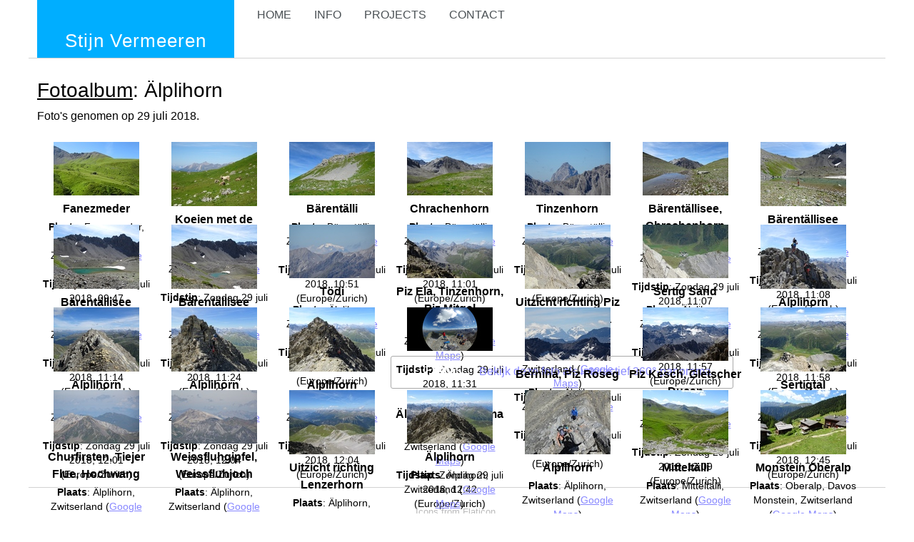

--- FILE ---
content_type: text/html;charset=utf-8
request_url: https://stijnvermeeren.be/fotoalbum/aelplihorn
body_size: 7267
content:
<!DOCTYPE html><html  lang="en"><head><meta charset="utf-8"><meta name="viewport" content="width=device-width, initial-scale=1"><title>Stijn Vermeeren: Fotoalbum: Älplihorn</title><style id="vuetify-theme-stylesheet">:root {
      --v-theme-background: 255,255,255;
      --v-theme-background-overlay-multiplier: 1;
      --v-theme-surface: 255,255,255;
      --v-theme-surface-overlay-multiplier: 1;
      --v-theme-surface-bright: 255,255,255;
      --v-theme-surface-bright-overlay-multiplier: 1;
      --v-theme-surface-light: 238,238,238;
      --v-theme-surface-light-overlay-multiplier: 1;
      --v-theme-surface-variant: 66,66,66;
      --v-theme-surface-variant-overlay-multiplier: 2;
      --v-theme-on-surface-variant: 238,238,238;
      --v-theme-primary: 24,103,192;
      --v-theme-primary-overlay-multiplier: 2;
      --v-theme-primary-darken-1: 31,85,146;
      --v-theme-primary-darken-1-overlay-multiplier: 2;
      --v-theme-secondary: 72,169,166;
      --v-theme-secondary-overlay-multiplier: 1;
      --v-theme-secondary-darken-1: 1,135,134;
      --v-theme-secondary-darken-1-overlay-multiplier: 1;
      --v-theme-error: 176,0,32;
      --v-theme-error-overlay-multiplier: 2;
      --v-theme-info: 33,150,243;
      --v-theme-info-overlay-multiplier: 1;
      --v-theme-success: 76,175,80;
      --v-theme-success-overlay-multiplier: 1;
      --v-theme-warning: 251,140,0;
      --v-theme-warning-overlay-multiplier: 1;
      --v-theme-on-background: 0,0,0;
      --v-theme-on-surface: 0,0,0;
      --v-theme-on-surface-bright: 0,0,0;
      --v-theme-on-surface-light: 0,0,0;
      --v-theme-on-primary: 255,255,255;
      --v-theme-on-primary-darken-1: 255,255,255;
      --v-theme-on-secondary: 255,255,255;
      --v-theme-on-secondary-darken-1: 255,255,255;
      --v-theme-on-error: 255,255,255;
      --v-theme-on-info: 255,255,255;
      --v-theme-on-success: 255,255,255;
      --v-theme-on-warning: 255,255,255;
      --v-border-color: 0, 0, 0;
      --v-border-opacity: 0.12;
      --v-high-emphasis-opacity: 0.87;
      --v-medium-emphasis-opacity: 0.6;
      --v-disabled-opacity: 0.38;
      --v-idle-opacity: 0.04;
      --v-hover-opacity: 0.04;
      --v-focus-opacity: 0.12;
      --v-selected-opacity: 0.08;
      --v-activated-opacity: 0.12;
      --v-pressed-opacity: 0.12;
      --v-dragged-opacity: 0.08;
      --v-theme-kbd: 33, 37, 41;
      --v-theme-on-kbd: 255, 255, 255;
      --v-theme-code: 245, 245, 245;
      --v-theme-on-code: 0, 0, 0;
    }
    .v-theme--light {
      color-scheme: normal;
      --v-theme-background: 255,255,255;
      --v-theme-background-overlay-multiplier: 1;
      --v-theme-surface: 255,255,255;
      --v-theme-surface-overlay-multiplier: 1;
      --v-theme-surface-bright: 255,255,255;
      --v-theme-surface-bright-overlay-multiplier: 1;
      --v-theme-surface-light: 238,238,238;
      --v-theme-surface-light-overlay-multiplier: 1;
      --v-theme-surface-variant: 66,66,66;
      --v-theme-surface-variant-overlay-multiplier: 2;
      --v-theme-on-surface-variant: 238,238,238;
      --v-theme-primary: 24,103,192;
      --v-theme-primary-overlay-multiplier: 2;
      --v-theme-primary-darken-1: 31,85,146;
      --v-theme-primary-darken-1-overlay-multiplier: 2;
      --v-theme-secondary: 72,169,166;
      --v-theme-secondary-overlay-multiplier: 1;
      --v-theme-secondary-darken-1: 1,135,134;
      --v-theme-secondary-darken-1-overlay-multiplier: 1;
      --v-theme-error: 176,0,32;
      --v-theme-error-overlay-multiplier: 2;
      --v-theme-info: 33,150,243;
      --v-theme-info-overlay-multiplier: 1;
      --v-theme-success: 76,175,80;
      --v-theme-success-overlay-multiplier: 1;
      --v-theme-warning: 251,140,0;
      --v-theme-warning-overlay-multiplier: 1;
      --v-theme-on-background: 0,0,0;
      --v-theme-on-surface: 0,0,0;
      --v-theme-on-surface-bright: 0,0,0;
      --v-theme-on-surface-light: 0,0,0;
      --v-theme-on-primary: 255,255,255;
      --v-theme-on-primary-darken-1: 255,255,255;
      --v-theme-on-secondary: 255,255,255;
      --v-theme-on-secondary-darken-1: 255,255,255;
      --v-theme-on-error: 255,255,255;
      --v-theme-on-info: 255,255,255;
      --v-theme-on-success: 255,255,255;
      --v-theme-on-warning: 255,255,255;
      --v-border-color: 0, 0, 0;
      --v-border-opacity: 0.12;
      --v-high-emphasis-opacity: 0.87;
      --v-medium-emphasis-opacity: 0.6;
      --v-disabled-opacity: 0.38;
      --v-idle-opacity: 0.04;
      --v-hover-opacity: 0.04;
      --v-focus-opacity: 0.12;
      --v-selected-opacity: 0.08;
      --v-activated-opacity: 0.12;
      --v-pressed-opacity: 0.12;
      --v-dragged-opacity: 0.08;
      --v-theme-kbd: 33, 37, 41;
      --v-theme-on-kbd: 255, 255, 255;
      --v-theme-code: 245, 245, 245;
      --v-theme-on-code: 0, 0, 0;
    }
    .v-theme--dark {
      color-scheme: dark;
      --v-theme-background: 18,18,18;
      --v-theme-background-overlay-multiplier: 1;
      --v-theme-surface: 33,33,33;
      --v-theme-surface-overlay-multiplier: 1;
      --v-theme-surface-bright: 204,191,214;
      --v-theme-surface-bright-overlay-multiplier: 2;
      --v-theme-surface-light: 66,66,66;
      --v-theme-surface-light-overlay-multiplier: 1;
      --v-theme-surface-variant: 163,163,163;
      --v-theme-surface-variant-overlay-multiplier: 2;
      --v-theme-on-surface-variant: 66,66,66;
      --v-theme-primary: 33,150,243;
      --v-theme-primary-overlay-multiplier: 2;
      --v-theme-primary-darken-1: 39,124,193;
      --v-theme-primary-darken-1-overlay-multiplier: 2;
      --v-theme-secondary: 84,182,178;
      --v-theme-secondary-overlay-multiplier: 2;
      --v-theme-secondary-darken-1: 72,169,166;
      --v-theme-secondary-darken-1-overlay-multiplier: 2;
      --v-theme-error: 207,102,121;
      --v-theme-error-overlay-multiplier: 2;
      --v-theme-info: 33,150,243;
      --v-theme-info-overlay-multiplier: 2;
      --v-theme-success: 76,175,80;
      --v-theme-success-overlay-multiplier: 2;
      --v-theme-warning: 251,140,0;
      --v-theme-warning-overlay-multiplier: 2;
      --v-theme-on-background: 255,255,255;
      --v-theme-on-surface: 255,255,255;
      --v-theme-on-surface-bright: 0,0,0;
      --v-theme-on-surface-light: 255,255,255;
      --v-theme-on-primary: 255,255,255;
      --v-theme-on-primary-darken-1: 255,255,255;
      --v-theme-on-secondary: 255,255,255;
      --v-theme-on-secondary-darken-1: 255,255,255;
      --v-theme-on-error: 255,255,255;
      --v-theme-on-info: 255,255,255;
      --v-theme-on-success: 255,255,255;
      --v-theme-on-warning: 255,255,255;
      --v-border-color: 255, 255, 255;
      --v-border-opacity: 0.12;
      --v-high-emphasis-opacity: 1;
      --v-medium-emphasis-opacity: 0.7;
      --v-disabled-opacity: 0.5;
      --v-idle-opacity: 0.1;
      --v-hover-opacity: 0.04;
      --v-focus-opacity: 0.12;
      --v-selected-opacity: 0.08;
      --v-activated-opacity: 0.12;
      --v-pressed-opacity: 0.16;
      --v-dragged-opacity: 0.08;
      --v-theme-kbd: 33, 37, 41;
      --v-theme-on-kbd: 255, 255, 255;
      --v-theme-code: 52, 52, 52;
      --v-theme-on-code: 204, 204, 204;
    }
    .bg-background {
      --v-theme-overlay-multiplier: var(--v-theme-background-overlay-multiplier);
      background-color: rgb(var(--v-theme-background)) !important;
      color: rgb(var(--v-theme-on-background)) !important;
    }
    .bg-surface {
      --v-theme-overlay-multiplier: var(--v-theme-surface-overlay-multiplier);
      background-color: rgb(var(--v-theme-surface)) !important;
      color: rgb(var(--v-theme-on-surface)) !important;
    }
    .bg-surface-bright {
      --v-theme-overlay-multiplier: var(--v-theme-surface-bright-overlay-multiplier);
      background-color: rgb(var(--v-theme-surface-bright)) !important;
      color: rgb(var(--v-theme-on-surface-bright)) !important;
    }
    .bg-surface-light {
      --v-theme-overlay-multiplier: var(--v-theme-surface-light-overlay-multiplier);
      background-color: rgb(var(--v-theme-surface-light)) !important;
      color: rgb(var(--v-theme-on-surface-light)) !important;
    }
    .bg-surface-variant {
      --v-theme-overlay-multiplier: var(--v-theme-surface-variant-overlay-multiplier);
      background-color: rgb(var(--v-theme-surface-variant)) !important;
      color: rgb(var(--v-theme-on-surface-variant)) !important;
    }
    .bg-primary {
      --v-theme-overlay-multiplier: var(--v-theme-primary-overlay-multiplier);
      background-color: rgb(var(--v-theme-primary)) !important;
      color: rgb(var(--v-theme-on-primary)) !important;
    }
    .bg-primary-darken-1 {
      --v-theme-overlay-multiplier: var(--v-theme-primary-darken-1-overlay-multiplier);
      background-color: rgb(var(--v-theme-primary-darken-1)) !important;
      color: rgb(var(--v-theme-on-primary-darken-1)) !important;
    }
    .bg-secondary {
      --v-theme-overlay-multiplier: var(--v-theme-secondary-overlay-multiplier);
      background-color: rgb(var(--v-theme-secondary)) !important;
      color: rgb(var(--v-theme-on-secondary)) !important;
    }
    .bg-secondary-darken-1 {
      --v-theme-overlay-multiplier: var(--v-theme-secondary-darken-1-overlay-multiplier);
      background-color: rgb(var(--v-theme-secondary-darken-1)) !important;
      color: rgb(var(--v-theme-on-secondary-darken-1)) !important;
    }
    .bg-error {
      --v-theme-overlay-multiplier: var(--v-theme-error-overlay-multiplier);
      background-color: rgb(var(--v-theme-error)) !important;
      color: rgb(var(--v-theme-on-error)) !important;
    }
    .bg-info {
      --v-theme-overlay-multiplier: var(--v-theme-info-overlay-multiplier);
      background-color: rgb(var(--v-theme-info)) !important;
      color: rgb(var(--v-theme-on-info)) !important;
    }
    .bg-success {
      --v-theme-overlay-multiplier: var(--v-theme-success-overlay-multiplier);
      background-color: rgb(var(--v-theme-success)) !important;
      color: rgb(var(--v-theme-on-success)) !important;
    }
    .bg-warning {
      --v-theme-overlay-multiplier: var(--v-theme-warning-overlay-multiplier);
      background-color: rgb(var(--v-theme-warning)) !important;
      color: rgb(var(--v-theme-on-warning)) !important;
    }
    .text-background {
      color: rgb(var(--v-theme-background)) !important;
    }
    .border-background {
      --v-border-color: var(--v-theme-background);
    }
    .text-surface {
      color: rgb(var(--v-theme-surface)) !important;
    }
    .border-surface {
      --v-border-color: var(--v-theme-surface);
    }
    .text-surface-bright {
      color: rgb(var(--v-theme-surface-bright)) !important;
    }
    .border-surface-bright {
      --v-border-color: var(--v-theme-surface-bright);
    }
    .text-surface-light {
      color: rgb(var(--v-theme-surface-light)) !important;
    }
    .border-surface-light {
      --v-border-color: var(--v-theme-surface-light);
    }
    .text-surface-variant {
      color: rgb(var(--v-theme-surface-variant)) !important;
    }
    .border-surface-variant {
      --v-border-color: var(--v-theme-surface-variant);
    }
    .on-surface-variant {
      color: rgb(var(--v-theme-on-surface-variant)) !important;
    }
    .text-primary {
      color: rgb(var(--v-theme-primary)) !important;
    }
    .border-primary {
      --v-border-color: var(--v-theme-primary);
    }
    .text-primary-darken-1 {
      color: rgb(var(--v-theme-primary-darken-1)) !important;
    }
    .border-primary-darken-1 {
      --v-border-color: var(--v-theme-primary-darken-1);
    }
    .text-secondary {
      color: rgb(var(--v-theme-secondary)) !important;
    }
    .border-secondary {
      --v-border-color: var(--v-theme-secondary);
    }
    .text-secondary-darken-1 {
      color: rgb(var(--v-theme-secondary-darken-1)) !important;
    }
    .border-secondary-darken-1 {
      --v-border-color: var(--v-theme-secondary-darken-1);
    }
    .text-error {
      color: rgb(var(--v-theme-error)) !important;
    }
    .border-error {
      --v-border-color: var(--v-theme-error);
    }
    .text-info {
      color: rgb(var(--v-theme-info)) !important;
    }
    .border-info {
      --v-border-color: var(--v-theme-info);
    }
    .text-success {
      color: rgb(var(--v-theme-success)) !important;
    }
    .border-success {
      --v-border-color: var(--v-theme-success);
    }
    .text-warning {
      color: rgb(var(--v-theme-warning)) !important;
    }
    .border-warning {
      --v-border-color: var(--v-theme-warning);
    }
    .on-background {
      color: rgb(var(--v-theme-on-background)) !important;
    }
    .on-surface {
      color: rgb(var(--v-theme-on-surface)) !important;
    }
    .on-surface-bright {
      color: rgb(var(--v-theme-on-surface-bright)) !important;
    }
    .on-surface-light {
      color: rgb(var(--v-theme-on-surface-light)) !important;
    }
    .on-primary {
      color: rgb(var(--v-theme-on-primary)) !important;
    }
    .on-primary-darken-1 {
      color: rgb(var(--v-theme-on-primary-darken-1)) !important;
    }
    .on-secondary {
      color: rgb(var(--v-theme-on-secondary)) !important;
    }
    .on-secondary-darken-1 {
      color: rgb(var(--v-theme-on-secondary-darken-1)) !important;
    }
    .on-error {
      color: rgb(var(--v-theme-on-error)) !important;
    }
    .on-info {
      color: rgb(var(--v-theme-on-info)) !important;
    }
    .on-success {
      color: rgb(var(--v-theme-on-success)) !important;
    }
    .on-warning {
      color: rgb(var(--v-theme-on-warning)) !important;
    }
</style><style>body{font-family:Source Sans Pro,sans-serif!important;font-size:1rem;font-weight:400;line-height:1.5}.v-alert,blockquote,p,ul{margin-bottom:1rem}.v-alert ul{margin-bottom:0}ul.list-unstyled{list-style:none;margin-left:0}h1,h2,h3,h4,h5,h6{font-weight:500;line-height:1.2;margin-bottom:.5rem;margin-top:0}h2{font-size:28px}h3{font-size:24px}h4{font-size:18px}ul{margin-left:2em}blockquote.citaat{font-size:90%;margin-left:3em;margin-right:3em}blockquote.citaat p{margin:.2em 0;text-indent:1em}div.attribution{color:#bbb;font-size:80%;margin-top:60px;text-align:center}div.attribution a{color:#bbb!important}div.content a{color:#000;text-decoration:underline;transition:all .5s ease!important}div.content a.v-btn{color:inherit;text-decoration:none}a:hover{color:#00aeff}.header .logo{align-self:stretch}.header .menu{align-self:end}.logo{padding-top:0;position:relative}.logo>div{background-color:#00aeff;display:inline-flex;height:100%;justify-content:center;width:100%}.logo h1{align-self:end;color:#fff;font-size:26px;font-weight:500;letter-spacing:1px;line-height:1.2;margin-bottom:.5rem;padding-top:1.6em;text-align:center}.logo a{height:100%;left:0;position:absolute;top:0;width:100%;z-index:1}.menu{line-height:1.2}.menu div{margin:.2em 0}.menu div a{color:#4a5054;display:block;margin-right:1em;margin-top:.2em;padding:.3em .5em;text-decoration:none;transition:all .5s;-webkit-transition:all .5s;-moz-transition:all .5s;-o-transition:all .5s}.menu div a:hover,.menu div.active a{color:#00aeff}.content{border-bottom:1px solid #d2d2d2;border-top:1px solid #d2d2d2}div.photocaption,img.foto{float:right;margin-left:2em;max-width:50%}div.photocaption img{width:100%}div.photocaption p{font-size:90%;margin-top:0;text-align:center}.container{max-width:1080px}@media (min-width:490px){.container{width:95%}}@media (max-width:992px){.logo h1{font-size:22px}.menu a{font-size:90%}}@media (max-width:768px){.logo h1{font-size:16px}.menu a{font-size:80%}}@media (max-width:480px){.logo h1{font-size:16px}.menu ul li a{font-size:75%}}.floatright{float:right}div.feedback{color:#f0f}br.seperator{clear:both}h2 img.icon{margin-right:.3em;vertical-align:middle}p.biofoto{margin:.7em 0;text-align:center}div.profiles ul li{margin:0 1em}div.profiles ul img{border:0;margin:0 1em .2em 0;vertical-align:middle}div#foto{padding:1em}div#foto,div#foto_info{text-align:center}div#foto_info table{margin:0 auto;width:80%}div#foto_info td{width:25%}div#foto_info td.vandaag{width:50%}div#foto_info div.beschrijving{font-style:italic}ul.albums_list{display:flex;flex-wrap:wrap}ul.albums_list li{list-style-type:none;margin:.5em 0 1em;width:150px}ul.albums_list.edit li{height:185px}ul.albums_list div.album_thumb{margin-bottom:.1em;text-align:center}ul.albums_list div.titel{font-size:110%;text-align:center}ul.albums_list div.periode{font-size:70%;text-align:center}div.thefoto{position:relative;text-align:center}div#map_locations{font-size:70%}div#albumbeschrijving p{padding:0 6em .3em}div#content p.youtube{text-align:center}div#content a.nietpubliek{color:#b30}div#content p.citaat,div#content p.poezie{font-size:90%;margin-left:3em;margin-right:3em;text-indent:0}</style><style>div.gallery>div[data-v-de0bf382]{float:left;height:100px;list-style-type:none;margin:.5em 0;text-align:center;width:165px}div.caption[data-v-de0bf382]{margin:0 auto;max-width:420px}div.caption a[data-v-de0bf382],div.caption a.extern[data-v-de0bf382]{color:#88f}div.caption div.title[data-v-de0bf382]{font-weight:700;margin-bottom:.3em}div.caption div.description[data-v-de0bf382]{font-size:95%;margin-bottom:.3em}div.caption div.location[data-v-de0bf382]{font-size:85%}div.caption div.time[data-v-de0bf382]{font-size:85%;margin-bottom:.3em}div.panorama img[data-v-de0bf382]{margin:0 1em;vertical-align:middle}div.panorama a[data-v-de0bf382]{border:1px solid #a9a9a9;border-radius:3px;display:block;line-height:40px;margin:0 auto 1.5em;padding:.1em 0;text-decoration:none;width:30em}div.panorama a[data-v-de0bf382]:hover{background-color:#181818}</style><link rel="stylesheet" href="/_nuxt/entry.8mb2abg4.css" crossorigin><link rel="stylesheet" href="/_nuxt/VBtn.BbrUGU6d.css" crossorigin><link rel="stylesheet" href="/_nuxt/index.7kQ2S6d8.css" crossorigin><link rel="stylesheet" href="/_nuxt/VRow.D0S0a0cH.css" crossorigin><link rel="modulepreload" as="script" crossorigin href="/_nuxt/CZPIUTAg.js"><link rel="modulepreload" as="script" crossorigin href="/_nuxt/BKLfEg3G.js"><link rel="modulepreload" as="script" crossorigin href="/_nuxt/D9wYa0m7.js"><link rel="modulepreload" as="script" crossorigin href="/_nuxt/DUK_y-Mh.js"><link rel="modulepreload" as="script" crossorigin href="/_nuxt/Cl9hxmpw.js"><link rel="modulepreload" as="script" crossorigin href="/_nuxt/C_l5iRU5.js"><link rel="modulepreload" as="script" crossorigin href="/_nuxt/CY9LiV4W.js"><link rel="modulepreload" as="script" crossorigin href="/_nuxt/BajgBi-F.js"><link rel="modulepreload" as="script" crossorigin href="/_nuxt/DV9A1VgM.js"><link rel="modulepreload" as="script" crossorigin href="/_nuxt/DKp5rdCT.js"><link rel="modulepreload" as="script" crossorigin href="/_nuxt/B-xLKaOZ.js"><link rel="modulepreload" as="script" crossorigin href="/_nuxt/CsRnLfwk.js"><link rel="modulepreload" as="script" crossorigin href="/_nuxt/C67xTquj.js"><link rel="modulepreload" as="script" crossorigin href="/_nuxt/CwD2LqKm.js"><link rel="modulepreload" as="script" crossorigin href="/_nuxt/DlAUqK2U.js"><link rel="preload" as="fetch" fetchpriority="low" crossorigin="anonymous" href="/_nuxt/builds/meta/a6a52d6b-769c-4e0b-86d5-877789afe222.json"><link rel="prefetch" as="script" crossorigin href="/_nuxt/CYH-mVLH.js"><link rel="prefetch" as="script" crossorigin href="/_nuxt/CuHEMWn3.js"><link rel="prefetch" as="script" crossorigin href="/_nuxt/CI4Gwf-L.js"><link rel="prefetch" as="script" crossorigin href="/_nuxt/BwiBB3Lm.js"><link rel="prefetch" as="script" crossorigin href="/_nuxt/D8H8lqfn.js"><link type="stylesheet" href="https://fonts.googleapis.com/css?family=Source+Sans+Pro"><link rel="icon" href="/images/favicon.png" type="image/x-icon"><meta property="og:title" content="Fotoalbum: Älplihorn"><meta property="og:description" content="Foto's genomen op 29 juli 2018."><meta property="og:image" content="https://s3.eu-central-1.amazonaws.com/fotos.stijnvermeeren.be/photo/aelplihorn/aelplihorn_2.jpg"><script type="module" src="/_nuxt/CZPIUTAg.js" crossorigin></script></head><body><div id="__nuxt"><!--[--><div></div><div class="v-container v-locale--is-ltr container px-3 py-0 mx-auto" style=""><div class="v-row header" style=""><div class="v-col v-col-5 v-col-sm-4 v-col-md-3 logo" style=""><a href="/" class=""><span></span></a><div class="px-4"><h1>Stijn Vermeeren</h1></div></div><div class="v-col v-col-7 v-col-sm-8 v-col-md-9 menu" style=""><!--[--><div class="d-inline-block"><a href="/" class="">HOME</a></div><div class="d-inline-block"><a href="/info" class="">INFO</a></div><div class="d-inline-block"><a href="/projects" class="">PROJECTS</a></div><div class="d-inline-block"><a href="/contact" class="">CONTACT</a></div><!--]--></div></div><div class="v-row content my-0 py-4" style=""><div class="v-col" style=""><!--[--><!--[--><h2 data-v-de0bf382><a href="/fotoalbums" class="" data-v-de0bf382>Fotoalbum</a>: Älplihorn</h2><div id="albumlijst" data-v-de0bf382><!----><p id="albumperiode" data-v-de0bf382>Foto&#39;s genomen op 29 juli 2018.</p><div id="gallery" class="gallery" data-v-de0bf382><!--[--><div class="pswp-gallery__item" data-v-de0bf382><a href="https://s3.eu-central-1.amazonaws.com/fotos.stijnvermeeren.be/photo/aelplihorn/fanezmeder.jpg" data-pswp-width="1440" data-pswp-height="900" data-v-de0bf382><img src="https://s3.eu-central-1.amazonaws.com/fotos.stijnvermeeren.be/photo/aelplihorn/thumbs/fanezmeder.jpg" itemprop="thumbnail" alt="Fanezmeder" data-v-de0bf382></a><div class="pswp-caption-content" data-v-de0bf382><div class="caption" data-v-de0bf382><!----><!----><div class="title" data-v-de0bf382>Fanezmeder</div><!----><div class="location" data-v-de0bf382><strong data-v-de0bf382>Plaats</strong>: Fanezmeder, Davos Monstein, Zwitserland (<a href="http://maps.google.com/maps?f=q&amp;hl=nl&amp;q=46.701611388889+9.8011797222222" rel="noopener noreferrer" data-v-de0bf382>Google Maps</a>)</div><div class="time" data-v-de0bf382><strong data-v-de0bf382>Tijdstip</strong>: Zondag 29 juli 2018, 09:47 (Europe/Zurich)</div></div></div></div><div class="pswp-gallery__item" data-v-de0bf382><a href="https://s3.eu-central-1.amazonaws.com/fotos.stijnvermeeren.be/photo/aelplihorn/koeien_met_de_lenzerhorn.jpg" data-pswp-width="1200" data-pswp-height="900" data-v-de0bf382><img src="https://s3.eu-central-1.amazonaws.com/fotos.stijnvermeeren.be/photo/aelplihorn/thumbs/koeien_met_de_lenzerhorn.jpg" itemprop="thumbnail" alt="Koeien met de Lenzerhorn" data-v-de0bf382></a><div class="pswp-caption-content" data-v-de0bf382><div class="caption" data-v-de0bf382><!----><!----><div class="title" data-v-de0bf382>Koeien met de Lenzerhorn</div><!----><div class="location" data-v-de0bf382><strong data-v-de0bf382>Plaats</strong>: Bärentälli, Zwitserland (<a href="http://maps.google.com/maps?f=q&amp;hl=nl&amp;q=46.696073055556+9.8163080555556" rel="noopener noreferrer" data-v-de0bf382>Google Maps</a>)</div><div class="time" data-v-de0bf382><strong data-v-de0bf382>Tijdstip</strong>: Zondag 29 juli 2018, 10:41 (Europe/Zurich)</div></div></div></div><div class="pswp-gallery__item" data-v-de0bf382><a href="https://s3.eu-central-1.amazonaws.com/fotos.stijnvermeeren.be/photo/aelplihorn/baerentaelli.jpg" data-pswp-width="1440" data-pswp-height="900" data-v-de0bf382><img src="https://s3.eu-central-1.amazonaws.com/fotos.stijnvermeeren.be/photo/aelplihorn/thumbs/baerentaelli.jpg" itemprop="thumbnail" alt="Bärentälli" data-v-de0bf382></a><div class="pswp-caption-content" data-v-de0bf382><div class="caption" data-v-de0bf382><!----><!----><div class="title" data-v-de0bf382>Bärentälli</div><!----><div class="location" data-v-de0bf382><strong data-v-de0bf382>Plaats</strong>: Bärentälli, Zwitserland (<a href="http://maps.google.com/maps?f=q&amp;hl=nl&amp;q=46.698684722222+9.8187463888889" rel="noopener noreferrer" data-v-de0bf382>Google Maps</a>)</div><div class="time" data-v-de0bf382><strong data-v-de0bf382>Tijdstip</strong>: Zondag 29 juli 2018, 10:51 (Europe/Zurich)</div></div></div></div><div class="pswp-gallery__item" data-v-de0bf382><a href="https://s3.eu-central-1.amazonaws.com/fotos.stijnvermeeren.be/photo/aelplihorn/chrachenhorn.jpg" data-pswp-width="1440" data-pswp-height="900" data-v-de0bf382><img src="https://s3.eu-central-1.amazonaws.com/fotos.stijnvermeeren.be/photo/aelplihorn/thumbs/chrachenhorn.jpg" itemprop="thumbnail" alt="Chrachenhorn" data-v-de0bf382></a><div class="pswp-caption-content" data-v-de0bf382><div class="caption" data-v-de0bf382><!----><!----><div class="title" data-v-de0bf382>Chrachenhorn</div><!----><div class="location" data-v-de0bf382><strong data-v-de0bf382>Plaats</strong>: Bärentälli, Zwitserland (<a href="http://maps.google.com/maps?f=q&amp;hl=nl&amp;q=46.698684722222+9.8187463888889" rel="noopener noreferrer" data-v-de0bf382>Google Maps</a>)</div><div class="time" data-v-de0bf382><strong data-v-de0bf382>Tijdstip</strong>: Zondag 29 juli 2018, 11:01 (Europe/Zurich)</div></div></div></div><div class="pswp-gallery__item" data-v-de0bf382><a href="https://s3.eu-central-1.amazonaws.com/fotos.stijnvermeeren.be/photo/aelplihorn/tinzenhorn.jpg" data-pswp-width="1440" data-pswp-height="900" data-v-de0bf382><img src="https://s3.eu-central-1.amazonaws.com/fotos.stijnvermeeren.be/photo/aelplihorn/thumbs/tinzenhorn.jpg" itemprop="thumbnail" alt="Tinzenhorn" data-v-de0bf382></a><div class="pswp-caption-content" data-v-de0bf382><div class="caption" data-v-de0bf382><!----><!----><div class="title" data-v-de0bf382>Tinzenhorn</div><!----><div class="location" data-v-de0bf382><strong data-v-de0bf382>Plaats</strong>: Bärentälli, Zwitserland (<a href="http://maps.google.com/maps?f=q&amp;hl=nl&amp;q=46.701899722222+9.8221463888889" rel="noopener noreferrer" data-v-de0bf382>Google Maps</a>)</div><div class="time" data-v-de0bf382><strong data-v-de0bf382>Tijdstip</strong>: Zondag 29 juli 2018, 11:01 (Europe/Zurich)</div></div></div></div><div class="pswp-gallery__item" data-v-de0bf382><a href="https://s3.eu-central-1.amazonaws.com/fotos.stijnvermeeren.be/photo/aelplihorn/baerentaellisee_chrachenhorn.jpg" data-pswp-width="1440" data-pswp-height="900" data-v-de0bf382><img src="https://s3.eu-central-1.amazonaws.com/fotos.stijnvermeeren.be/photo/aelplihorn/thumbs/baerentaellisee_chrachenhorn.jpg" itemprop="thumbnail" alt="Bärentällisee, Chrachenhorn" data-v-de0bf382></a><div class="pswp-caption-content" data-v-de0bf382><div class="caption" data-v-de0bf382><!----><!----><div class="title" data-v-de0bf382>Bärentällisee, Chrachenhorn</div><!----><div class="location" data-v-de0bf382><strong data-v-de0bf382>Plaats</strong>: Bärentälli, Zwitserland (<a href="http://maps.google.com/maps?f=q&amp;hl=nl&amp;q=46.702921388889+9.8239930555556" rel="noopener noreferrer" data-v-de0bf382>Google Maps</a>)</div><div class="time" data-v-de0bf382><strong data-v-de0bf382>Tijdstip</strong>: Zondag 29 juli 2018, 11:07 (Europe/Zurich)</div></div></div></div><div class="pswp-gallery__item" data-v-de0bf382><a href="https://s3.eu-central-1.amazonaws.com/fotos.stijnvermeeren.be/photo/aelplihorn/baerentaellisee.jpg" data-pswp-width="1200" data-pswp-height="900" data-v-de0bf382><img src="https://s3.eu-central-1.amazonaws.com/fotos.stijnvermeeren.be/photo/aelplihorn/thumbs/baerentaellisee.jpg" itemprop="thumbnail" alt="Bärentällisee" data-v-de0bf382></a><div class="pswp-caption-content" data-v-de0bf382><div class="caption" data-v-de0bf382><!----><!----><div class="title" data-v-de0bf382>Bärentällisee</div><!----><div class="location" data-v-de0bf382><strong data-v-de0bf382>Plaats</strong>: Bärentälli, Zwitserland (<a href="http://maps.google.com/maps?f=q&amp;hl=nl&amp;q=46.702921388889+9.8239930555556" rel="noopener noreferrer" data-v-de0bf382>Google Maps</a>)</div><div class="time" data-v-de0bf382><strong data-v-de0bf382>Tijdstip</strong>: Zondag 29 juli 2018, 11:08 (Europe/Zurich)</div></div></div></div><div class="pswp-gallery__item" data-v-de0bf382><a href="https://s3.eu-central-1.amazonaws.com/fotos.stijnvermeeren.be/photo/aelplihorn/baerentaellisee_2.jpg" data-pswp-width="1200" data-pswp-height="900" data-v-de0bf382><img src="https://s3.eu-central-1.amazonaws.com/fotos.stijnvermeeren.be/photo/aelplihorn/thumbs/baerentaellisee_2.jpg" itemprop="thumbnail" alt="Bärentällisee" data-v-de0bf382></a><div class="pswp-caption-content" data-v-de0bf382><div class="caption" data-v-de0bf382><!----><!----><div class="title" data-v-de0bf382>Bärentällisee</div><!----><div class="location" data-v-de0bf382><strong data-v-de0bf382>Plaats</strong>: Bärentälli, Zwitserland (<a href="http://maps.google.com/maps?f=q&amp;hl=nl&amp;q=46.702921388889+9.8239930555556" rel="noopener noreferrer" data-v-de0bf382>Google Maps</a>)</div><div class="time" data-v-de0bf382><strong data-v-de0bf382>Tijdstip</strong>: Zondag 29 juli 2018, 11:14 (Europe/Zurich)</div></div></div></div><div class="pswp-gallery__item" data-v-de0bf382><a href="https://s3.eu-central-1.amazonaws.com/fotos.stijnvermeeren.be/photo/aelplihorn/baerentaellisee_3.jpg" data-pswp-width="1200" data-pswp-height="900" data-v-de0bf382><img src="https://s3.eu-central-1.amazonaws.com/fotos.stijnvermeeren.be/photo/aelplihorn/thumbs/baerentaellisee_3.jpg" itemprop="thumbnail" alt="Bärentällisee" data-v-de0bf382></a><div class="pswp-caption-content" data-v-de0bf382><div class="caption" data-v-de0bf382><!----><!----><div class="title" data-v-de0bf382>Bärentällisee</div><!----><div class="location" data-v-de0bf382><strong data-v-de0bf382>Plaats</strong>: Bärentälli, Zwitserland (<a href="http://maps.google.com/maps?f=q&amp;hl=nl&amp;q=46.702921388889+9.8239930555556" rel="noopener noreferrer" data-v-de0bf382>Google Maps</a>)</div><div class="time" data-v-de0bf382><strong data-v-de0bf382>Tijdstip</strong>: Zondag 29 juli 2018, 11:24 (Europe/Zurich)</div></div></div></div><div class="pswp-gallery__item" data-v-de0bf382><a href="https://s3.eu-central-1.amazonaws.com/fotos.stijnvermeeren.be/photo/aelplihorn/toedi.jpg" data-pswp-width="1440" data-pswp-height="900" data-v-de0bf382><img src="https://s3.eu-central-1.amazonaws.com/fotos.stijnvermeeren.be/photo/aelplihorn/thumbs/toedi.jpg" itemprop="thumbnail" alt="Tödi" data-v-de0bf382></a><div class="pswp-caption-content" data-v-de0bf382><div class="caption" data-v-de0bf382><!----><!----><div class="title" data-v-de0bf382>Tödi</div><!----><div class="location" data-v-de0bf382><strong data-v-de0bf382>Plaats</strong>: Älplihorn, Zwitserland (<a href="http://maps.google.com/maps?f=q&amp;hl=nl&amp;q=46.706806080156+9.823177664015" rel="noopener noreferrer" data-v-de0bf382>Google Maps</a>)</div><div class="time" data-v-de0bf382><strong data-v-de0bf382>Tijdstip</strong>: Zondag 29 juli 2018, 11:30 (Europe/Zurich)</div></div></div></div><div class="pswp-gallery__item" data-v-de0bf382><a href="https://s3.eu-central-1.amazonaws.com/fotos.stijnvermeeren.be/photo/aelplihorn/piz_ela_tinzenhorn_piz_mitgel.jpg" data-pswp-width="1440" data-pswp-height="900" data-v-de0bf382><img src="https://s3.eu-central-1.amazonaws.com/fotos.stijnvermeeren.be/photo/aelplihorn/thumbs/piz_ela_tinzenhorn_piz_mitgel.jpg" itemprop="thumbnail" alt="Piz Ela, Tinzenhorn, Piz Mitgel" data-v-de0bf382></a><div class="pswp-caption-content" data-v-de0bf382><div class="caption" data-v-de0bf382><!----><!----><div class="title" data-v-de0bf382>Piz Ela, Tinzenhorn, Piz Mitgel</div><!----><div class="location" data-v-de0bf382><strong data-v-de0bf382>Plaats</strong>: Älplihorn, Zwitserland (<a href="http://maps.google.com/maps?f=q&amp;hl=nl&amp;q=46.705345+9.8215563888889" rel="noopener noreferrer" data-v-de0bf382>Google Maps</a>)</div><div class="time" data-v-de0bf382><strong data-v-de0bf382>Tijdstip</strong>: Zondag 29 juli 2018, 11:31 (Europe/Zurich)</div></div></div></div><div class="pswp-gallery__item" data-v-de0bf382><a href="https://s3.eu-central-1.amazonaws.com/fotos.stijnvermeeren.be/photo/aelplihorn/uitzicht_richting_piz_linard_en_flueela_schwarzhorn.jpg" data-pswp-width="1200" data-pswp-height="900" data-v-de0bf382><img src="https://s3.eu-central-1.amazonaws.com/fotos.stijnvermeeren.be/photo/aelplihorn/thumbs/uitzicht_richting_piz_linard_en_flueela_schwarzhorn.jpg" itemprop="thumbnail" alt="Uitzicht richting Piz Linard en Flüela Schwarzhorn" data-v-de0bf382></a><div class="pswp-caption-content" data-v-de0bf382><div class="caption" data-v-de0bf382><!----><!----><div class="title" data-v-de0bf382>Uitzicht richting Piz Linard en Flüela Schwarzhorn</div><!----><div class="location" data-v-de0bf382><strong data-v-de0bf382>Plaats</strong>: Älplihorn, Zwitserland (<a href="http://maps.google.com/maps?f=q&amp;hl=nl&amp;q=46.708199558567+9.8251398201328" rel="noopener noreferrer" data-v-de0bf382>Google Maps</a>)</div><div class="time" data-v-de0bf382><strong data-v-de0bf382>Tijdstip</strong>: Zondag 29 juli 2018, 11:57 (Europe/Zurich)</div></div></div></div><div class="pswp-gallery__item" data-v-de0bf382><a href="https://s3.eu-central-1.amazonaws.com/fotos.stijnvermeeren.be/photo/aelplihorn/sertig_sand.jpg" data-pswp-width="1440" data-pswp-height="900" data-v-de0bf382><img src="https://s3.eu-central-1.amazonaws.com/fotos.stijnvermeeren.be/photo/aelplihorn/thumbs/sertig_sand.jpg" itemprop="thumbnail" alt="Sertig Sand" data-v-de0bf382></a><div class="pswp-caption-content" data-v-de0bf382><div class="caption" data-v-de0bf382><!----><!----><div class="title" data-v-de0bf382>Sertig Sand</div><!----><div class="location" data-v-de0bf382><strong data-v-de0bf382>Plaats</strong>: Älplihorn, Zwitserland (<a href="http://maps.google.com/maps?f=q&amp;hl=nl&amp;q=46.708199558567+9.8251398201328" rel="noopener noreferrer" data-v-de0bf382>Google Maps</a>)</div><div class="time" data-v-de0bf382><strong data-v-de0bf382>Tijdstip</strong>: Zondag 29 juli 2018, 11:57 (Europe/Zurich)</div></div></div></div><div class="pswp-gallery__item" data-v-de0bf382><a href="https://s3.eu-central-1.amazonaws.com/fotos.stijnvermeeren.be/photo/aelplihorn/aelplihorn.jpg" data-pswp-width="1200" data-pswp-height="900" data-v-de0bf382><img src="https://s3.eu-central-1.amazonaws.com/fotos.stijnvermeeren.be/photo/aelplihorn/thumbs/aelplihorn.jpg" itemprop="thumbnail" alt="Älplihorn" data-v-de0bf382></a><div class="pswp-caption-content" data-v-de0bf382><div class="caption" data-v-de0bf382><!----><!----><div class="title" data-v-de0bf382>Älplihorn</div><!----><div class="location" data-v-de0bf382><strong data-v-de0bf382>Plaats</strong>: Älplihorn, Zwitserland (<a href="http://maps.google.com/maps?f=q&amp;hl=nl&amp;q=46.710377161533+9.8253973121982" rel="noopener noreferrer" data-v-de0bf382>Google Maps</a>)</div><div class="time" data-v-de0bf382><strong data-v-de0bf382>Tijdstip</strong>: Zondag 29 juli 2018, 11:58 (Europe/Zurich)</div></div></div></div><div class="pswp-gallery__item" data-v-de0bf382><a href="https://s3.eu-central-1.amazonaws.com/fotos.stijnvermeeren.be/photo/aelplihorn/aelplihorn_2.jpg" data-pswp-width="1200" data-pswp-height="900" data-v-de0bf382><img src="https://s3.eu-central-1.amazonaws.com/fotos.stijnvermeeren.be/photo/aelplihorn/thumbs/aelplihorn_2.jpg" itemprop="thumbnail" alt="Älplihorn" data-v-de0bf382></a><div class="pswp-caption-content" data-v-de0bf382><div class="caption" data-v-de0bf382><!----><!----><div class="title" data-v-de0bf382>Älplihorn</div><!----><div class="location" data-v-de0bf382><strong data-v-de0bf382>Plaats</strong>: Älplihorn, Zwitserland (<a href="http://maps.google.com/maps?f=q&amp;hl=nl&amp;q=46.710377161533+9.8253973121982" rel="noopener noreferrer" data-v-de0bf382>Google Maps</a>)</div><div class="time" data-v-de0bf382><strong data-v-de0bf382>Tijdstip</strong>: Zondag 29 juli 2018, 12:01 (Europe/Zurich)</div></div></div></div><div class="pswp-gallery__item" data-v-de0bf382><a href="https://s3.eu-central-1.amazonaws.com/fotos.stijnvermeeren.be/photo/aelplihorn/aelplihorn_3.jpg" data-pswp-width="1200" data-pswp-height="900" data-v-de0bf382><img src="https://s3.eu-central-1.amazonaws.com/fotos.stijnvermeeren.be/photo/aelplihorn/thumbs/aelplihorn_3.jpg" itemprop="thumbnail" alt="Älplihorn" data-v-de0bf382></a><div class="pswp-caption-content" data-v-de0bf382><div class="caption" data-v-de0bf382><!----><!----><div class="title" data-v-de0bf382>Älplihorn</div><!----><div class="location" data-v-de0bf382><strong data-v-de0bf382>Plaats</strong>: Älplihorn, Zwitserland (<a href="http://maps.google.com/maps?f=q&amp;hl=nl&amp;q=46.710676388889+9.8254580555556" rel="noopener noreferrer" data-v-de0bf382>Google Maps</a>)</div><div class="time" data-v-de0bf382><strong data-v-de0bf382>Tijdstip</strong>: Zondag 29 juli 2018, 12:04 (Europe/Zurich)</div></div></div></div><div class="pswp-gallery__item" data-v-de0bf382><a href="https://s3.eu-central-1.amazonaws.com/fotos.stijnvermeeren.be/photo/aelplihorn/aelplihorn_4.jpg" data-pswp-width="1200" data-pswp-height="900" data-v-de0bf382><img src="https://s3.eu-central-1.amazonaws.com/fotos.stijnvermeeren.be/photo/aelplihorn/thumbs/aelplihorn_4.jpg" itemprop="thumbnail" alt="Älplihorn" data-v-de0bf382></a><div class="pswp-caption-content" data-v-de0bf382><div class="caption" data-v-de0bf382><!----><!----><div class="title" data-v-de0bf382>Älplihorn</div><!----><div class="location" data-v-de0bf382><strong data-v-de0bf382>Plaats</strong>: Älplihorn, Zwitserland (<a href="http://maps.google.com/maps?f=q&amp;hl=nl&amp;q=46.71083+9.8255447222222" rel="noopener noreferrer" data-v-de0bf382>Google Maps</a>)</div><div class="time" data-v-de0bf382><strong data-v-de0bf382>Tijdstip</strong>: Zondag 29 juli 2018, 12:04 (Europe/Zurich)</div></div></div></div><div class="pswp-gallery__item" data-v-de0bf382><a href="https://s3.eu-central-1.amazonaws.com/fotos.stijnvermeeren.be/photo/aelplihorn/aelplihorn_panorama.jpg" data-pswp-width="956" data-pswp-height="488" data-v-de0bf382><img src="https://s3.eu-central-1.amazonaws.com/fotos.stijnvermeeren.be/photo/aelplihorn/thumbs/aelplihorn_panorama.jpg" itemprop="thumbnail" alt="Älplihorn panorama" data-v-de0bf382></a><div class="pswp-caption-content" data-v-de0bf382><div class="caption" data-v-de0bf382><!----><div class="panorama" data-v-de0bf382><a href="/sphere/alplihorn" rel="noopener noreferrer" target="_blank" data-v-de0bf382><img src="/images/sphere-icon.png" alt="Panorama" data-v-de0bf382> Bekijk deze foto als interactief 360°-panorama. </a></div><div class="title" data-v-de0bf382>Älplihorn panorama</div><!----><div class="location" data-v-de0bf382><strong data-v-de0bf382>Plaats</strong>: Älplihorn, Zwitserland (<a href="http://maps.google.com/maps?f=q&amp;hl=nl&amp;q=46.653864162315+9.3581952090518" rel="noopener noreferrer" data-v-de0bf382>Google Maps</a>)</div><div class="time" data-v-de0bf382><strong data-v-de0bf382>Tijdstip</strong>: Zondag 29 juli 2018, 12:42 (Europe/Zurich)</div></div></div></div><div class="pswp-gallery__item" data-v-de0bf382><a href="https://s3.eu-central-1.amazonaws.com/fotos.stijnvermeeren.be/photo/aelplihorn/bernina_piz_roseg.jpg" data-pswp-width="1440" data-pswp-height="900" data-v-de0bf382><img src="https://s3.eu-central-1.amazonaws.com/fotos.stijnvermeeren.be/photo/aelplihorn/thumbs/bernina_piz_roseg.jpg" itemprop="thumbnail" alt="Bernina, Piz Roseg" data-v-de0bf382></a><div class="pswp-caption-content" data-v-de0bf382><div class="caption" data-v-de0bf382><!----><!----><div class="title" data-v-de0bf382>Bernina, Piz Roseg</div><!----><div class="location" data-v-de0bf382><strong data-v-de0bf382>Plaats</strong>: Älplihorn, Zwitserland (<a href="http://maps.google.com/maps?f=q&amp;hl=nl&amp;q=46.710921388889+9.8257063888889" rel="noopener noreferrer" data-v-de0bf382>Google Maps</a>)</div><div class="time" data-v-de0bf382><strong data-v-de0bf382>Tijdstip</strong>: Zondag 29 juli 2018, 12:08 (Europe/Zurich)</div></div></div></div><div class="pswp-gallery__item" data-v-de0bf382><a href="https://s3.eu-central-1.amazonaws.com/fotos.stijnvermeeren.be/photo/aelplihorn/piz_kesch_gletscher_ducan.jpg" data-pswp-width="1440" data-pswp-height="900" data-v-de0bf382><img src="https://s3.eu-central-1.amazonaws.com/fotos.stijnvermeeren.be/photo/aelplihorn/thumbs/piz_kesch_gletscher_ducan.jpg" itemprop="thumbnail" alt="Piz Kesch, Gletscher Ducan" data-v-de0bf382></a><div class="pswp-caption-content" data-v-de0bf382><div class="caption" data-v-de0bf382><!----><!----><div class="title" data-v-de0bf382>Piz Kesch, Gletscher Ducan</div><!----><div class="location" data-v-de0bf382><strong data-v-de0bf382>Plaats</strong>: Älplihorn, Zwitserland (<a href="http://maps.google.com/maps?f=q&amp;hl=nl&amp;q=46.71092+9.82567" rel="noopener noreferrer" data-v-de0bf382>Google Maps</a>)</div><div class="time" data-v-de0bf382><strong data-v-de0bf382>Tijdstip</strong>: Zondag 29 juli 2018, 12:09 (Europe/Zurich)</div></div></div></div><div class="pswp-gallery__item" data-v-de0bf382><a href="https://s3.eu-central-1.amazonaws.com/fotos.stijnvermeeren.be/photo/aelplihorn/sertigtal.jpg" data-pswp-width="1200" data-pswp-height="900" data-v-de0bf382><img src="https://s3.eu-central-1.amazonaws.com/fotos.stijnvermeeren.be/photo/aelplihorn/thumbs/sertigtal.jpg" itemprop="thumbnail" alt="Sertigtal" data-v-de0bf382></a><div class="pswp-caption-content" data-v-de0bf382><div class="caption" data-v-de0bf382><!----><!----><div class="title" data-v-de0bf382>Sertigtal</div><!----><div class="location" data-v-de0bf382><strong data-v-de0bf382>Plaats</strong>: Älplihorn, Zwitserland (<a href="http://maps.google.com/maps?f=q&amp;hl=nl&amp;q=46.710911388889+9.8257663888889" rel="noopener noreferrer" data-v-de0bf382>Google Maps</a>)</div><div class="time" data-v-de0bf382><strong data-v-de0bf382>Tijdstip</strong>: Zondag 29 juli 2018, 12:45 (Europe/Zurich)</div></div></div></div><div class="pswp-gallery__item" data-v-de0bf382><a href="https://s3.eu-central-1.amazonaws.com/fotos.stijnvermeeren.be/photo/aelplihorn/churfirsten_tiejer_flue_hochwang.jpg" data-pswp-width="1440" data-pswp-height="900" data-v-de0bf382><img src="https://s3.eu-central-1.amazonaws.com/fotos.stijnvermeeren.be/photo/aelplihorn/thumbs/churfirsten_tiejer_flue_hochwang.jpg" itemprop="thumbnail" alt="Churfirsten, Tiejer Flue, Hochwang" data-v-de0bf382></a><div class="pswp-caption-content" data-v-de0bf382><div class="caption" data-v-de0bf382><!----><!----><div class="title" data-v-de0bf382>Churfirsten, Tiejer Flue, Hochwang</div><!----><div class="location" data-v-de0bf382><strong data-v-de0bf382>Plaats</strong>: Älplihorn, Zwitserland (<a href="http://maps.google.com/maps?f=q&amp;hl=nl&amp;q=46.710911388889+9.8257680555556" rel="noopener noreferrer" data-v-de0bf382>Google Maps</a>)</div><div class="time" data-v-de0bf382><strong data-v-de0bf382>Tijdstip</strong>: Zondag 29 juli 2018, 12:45 (Europe/Zurich)</div></div></div></div><div class="pswp-gallery__item" data-v-de0bf382><a href="https://s3.eu-central-1.amazonaws.com/fotos.stijnvermeeren.be/photo/aelplihorn/weissfluhgipfel_weissfluhjoch.jpg" data-pswp-width="1440" data-pswp-height="900" data-v-de0bf382><img src="https://s3.eu-central-1.amazonaws.com/fotos.stijnvermeeren.be/photo/aelplihorn/thumbs/weissfluhgipfel_weissfluhjoch.jpg" itemprop="thumbnail" alt="Weissfluhgipfel, Weissfluhjoch" data-v-de0bf382></a><div class="pswp-caption-content" data-v-de0bf382><div class="caption" data-v-de0bf382><!----><!----><div class="title" data-v-de0bf382>Weissfluhgipfel, Weissfluhjoch</div><!----><div class="location" data-v-de0bf382><strong data-v-de0bf382>Plaats</strong>: Älplihorn, Zwitserland (<a href="http://maps.google.com/maps?f=q&amp;hl=nl&amp;q=46.710923055556+9.8257563888889" rel="noopener noreferrer" data-v-de0bf382>Google Maps</a>)</div><div class="time" data-v-de0bf382><strong data-v-de0bf382>Tijdstip</strong>: Zondag 29 juli 2018, 12:45 (Europe/Zurich)</div></div></div></div><div class="pswp-gallery__item" data-v-de0bf382><a href="https://s3.eu-central-1.amazonaws.com/fotos.stijnvermeeren.be/photo/aelplihorn/uitzicht_richting_lenzerhorn.jpg" data-pswp-width="1200" data-pswp-height="900" data-v-de0bf382><img src="https://s3.eu-central-1.amazonaws.com/fotos.stijnvermeeren.be/photo/aelplihorn/thumbs/uitzicht_richting_lenzerhorn.jpg" itemprop="thumbnail" alt="Uitzicht richting Lenzerhorn" data-v-de0bf382></a><div class="pswp-caption-content" data-v-de0bf382><div class="caption" data-v-de0bf382><!----><!----><div class="title" data-v-de0bf382>Uitzicht richting Lenzerhorn</div><!----><div class="location" data-v-de0bf382><strong data-v-de0bf382>Plaats</strong>: Älplihorn, Zwitserland (<a href="http://maps.google.com/maps?f=q&amp;hl=nl&amp;q=46.710908055556+9.8257513888889" rel="noopener noreferrer" data-v-de0bf382>Google Maps</a>)</div><div class="time" data-v-de0bf382><strong data-v-de0bf382>Tijdstip</strong>: Zondag 29 juli 2018, 12:46 (Europe/Zurich)</div></div></div></div><div class="pswp-gallery__item" data-v-de0bf382><a href="https://s3.eu-central-1.amazonaws.com/fotos.stijnvermeeren.be/photo/aelplihorn/aelplihorn_5.jpg" data-pswp-width="1440" data-pswp-height="900" data-v-de0bf382><img src="https://s3.eu-central-1.amazonaws.com/fotos.stijnvermeeren.be/photo/aelplihorn/thumbs/aelplihorn_5.jpg" itemprop="thumbnail" alt="Älplihorn" data-v-de0bf382></a><div class="pswp-caption-content" data-v-de0bf382><div class="caption" data-v-de0bf382><!----><!----><div class="title" data-v-de0bf382>Älplihorn</div><!----><div class="location" data-v-de0bf382><strong data-v-de0bf382>Plaats</strong>: Älplihorn, Zwitserland (<a href="http://maps.google.com/maps?f=q&amp;hl=nl&amp;q=46.710901388889+9.8257513888889" rel="noopener noreferrer" data-v-de0bf382>Google Maps</a>)</div><div class="time" data-v-de0bf382><strong data-v-de0bf382>Tijdstip</strong>: Zondag 29 juli 2018, 12:46 (Europe/Zurich)</div></div></div></div><div class="pswp-gallery__item" data-v-de0bf382><a href="https://s3.eu-central-1.amazonaws.com/fotos.stijnvermeeren.be/photo/aelplihorn/aelplihorn_6.jpg" data-pswp-width="1200" data-pswp-height="900" data-v-de0bf382><img src="https://s3.eu-central-1.amazonaws.com/fotos.stijnvermeeren.be/photo/aelplihorn/thumbs/aelplihorn_6.jpg" itemprop="thumbnail" alt="Älplihorn" data-v-de0bf382></a><div class="pswp-caption-content" data-v-de0bf382><div class="caption" data-v-de0bf382><!----><!----><div class="title" data-v-de0bf382>Älplihorn</div><!----><div class="location" data-v-de0bf382><strong data-v-de0bf382>Plaats</strong>: Älplihorn, Zwitserland (<a href="http://maps.google.com/maps?f=q&amp;hl=nl&amp;q=46.710901388889+9.8257513888889" rel="noopener noreferrer" data-v-de0bf382>Google Maps</a>)</div><div class="time" data-v-de0bf382><strong data-v-de0bf382>Tijdstip</strong>: Zondag 29 juli 2018, 12:58 (Europe/Zurich)</div></div></div></div><div class="pswp-gallery__item" data-v-de0bf382><a href="https://s3.eu-central-1.amazonaws.com/fotos.stijnvermeeren.be/photo/aelplihorn/mitteltaelli.jpg" data-pswp-width="1200" data-pswp-height="900" data-v-de0bf382><img src="https://s3.eu-central-1.amazonaws.com/fotos.stijnvermeeren.be/photo/aelplihorn/thumbs/mitteltaelli.jpg" itemprop="thumbnail" alt="Mitteltälli" data-v-de0bf382></a><div class="pswp-caption-content" data-v-de0bf382><div class="caption" data-v-de0bf382><!----><!----><div class="title" data-v-de0bf382>Mitteltälli</div><!----><div class="location" data-v-de0bf382><strong data-v-de0bf382>Plaats</strong>: Mitteltälli, Zwitserland (<a href="http://maps.google.com/maps?f=q&amp;hl=nl&amp;q=46.702752945045+9.8099449238639" rel="noopener noreferrer" data-v-de0bf382>Google Maps</a>)</div><div class="time" data-v-de0bf382><strong data-v-de0bf382>Tijdstip</strong>: Zondag 29 juli 2018, 14:21 (Europe/Zurich)</div></div></div></div><div class="pswp-gallery__item" data-v-de0bf382><a href="https://s3.eu-central-1.amazonaws.com/fotos.stijnvermeeren.be/photo/aelplihorn/monstein_oberalp.jpg" data-pswp-width="1200" data-pswp-height="900" data-v-de0bf382><img src="https://s3.eu-central-1.amazonaws.com/fotos.stijnvermeeren.be/photo/aelplihorn/thumbs/monstein_oberalp.jpg" itemprop="thumbnail" alt="Monstein Oberalp" data-v-de0bf382></a><div class="pswp-caption-content" data-v-de0bf382><div class="caption" data-v-de0bf382><!----><!----><div class="title" data-v-de0bf382>Monstein Oberalp</div><!----><div class="location" data-v-de0bf382><strong data-v-de0bf382>Plaats</strong>: Oberalp, Davos Monstein, Zwitserland (<a href="http://maps.google.com/maps?f=q&amp;hl=nl&amp;q=46.707812284456+9.789163128245" rel="noopener noreferrer" data-v-de0bf382>Google Maps</a>)</div><div class="time" data-v-de0bf382><strong data-v-de0bf382>Tijdstip</strong>: Zondag 29 juli 2018, 15:35 (Europe/Zurich)</div></div></div></div><!--]--></div><br style="clear:both;" data-v-de0bf382></div><!--]--><!--]--></div></div><div class="v-row attribution" style=""><div class="v-col" style=""><div>Icons from <a href="https://www.flaticon.com/">Flaticon</a>.</div><span></span></div></div></div><!--]--></div><div id="teleports"></div><script type="application/json" data-nuxt-data="nuxt-app" data-ssr="true" id="__NUXT_DATA__">[["ShallowReactive",1],{"data":2,"state":171,"once":173,"_errors":174,"serverRendered":176,"path":177},["ShallowReactive",3],{"$f--EJUDJIqaKzXwJRudkRD9iv9yflipmNkweKqDuKSCE":4},{"title":5,"description":6,"time_range":7,"photos":8,"ogImage":93},"Älplihorn","","Foto's genomen op 29 juli 2018.",[9,21,29,35,40,45,51,56,60,64,71,77,83,87,92,96,101,105,115,121,127,133,138,143,149,153,157,164],{"title":10,"description":11,"link":12,"thumbnail_link":13,"location":14,"google_link":15,"datetime":16,"panorama":6,"panorama_link":17,"sphere":6,"sphere_link":18,"width":19,"height":20},"Fanezmeder",null,"https://s3.eu-central-1.amazonaws.com/fotos.stijnvermeeren.be/photo/aelplihorn/fanezmeder.jpg","https://s3.eu-central-1.amazonaws.com/fotos.stijnvermeeren.be/photo/aelplihorn/thumbs/fanezmeder.jpg","Fanezmeder, Davos Monstein, Zwitserland","http://maps.google.com/maps?f=q&hl=nl&q=46.701611388889+9.8011797222222","Zondag 29 juli 2018, 09:47 (Europe/Zurich)","/panorama/","/sphere/",1440,900,{"title":22,"description":11,"link":23,"thumbnail_link":24,"location":25,"google_link":26,"datetime":27,"panorama":6,"panorama_link":17,"sphere":6,"sphere_link":18,"width":28,"height":20},"Koeien met de Lenzerhorn","https://s3.eu-central-1.amazonaws.com/fotos.stijnvermeeren.be/photo/aelplihorn/koeien_met_de_lenzerhorn.jpg","https://s3.eu-central-1.amazonaws.com/fotos.stijnvermeeren.be/photo/aelplihorn/thumbs/koeien_met_de_lenzerhorn.jpg","Bärentälli, Zwitserland","http://maps.google.com/maps?f=q&hl=nl&q=46.696073055556+9.8163080555556","Zondag 29 juli 2018, 10:41 (Europe/Zurich)",1200,{"title":30,"description":11,"link":31,"thumbnail_link":32,"location":25,"google_link":33,"datetime":34,"panorama":6,"panorama_link":17,"sphere":6,"sphere_link":18,"width":19,"height":20},"Bärentälli","https://s3.eu-central-1.amazonaws.com/fotos.stijnvermeeren.be/photo/aelplihorn/baerentaelli.jpg","https://s3.eu-central-1.amazonaws.com/fotos.stijnvermeeren.be/photo/aelplihorn/thumbs/baerentaelli.jpg","http://maps.google.com/maps?f=q&hl=nl&q=46.698684722222+9.8187463888889","Zondag 29 juli 2018, 10:51 (Europe/Zurich)",{"title":36,"description":11,"link":37,"thumbnail_link":38,"location":25,"google_link":33,"datetime":39,"panorama":6,"panorama_link":17,"sphere":6,"sphere_link":18,"width":19,"height":20},"Chrachenhorn","https://s3.eu-central-1.amazonaws.com/fotos.stijnvermeeren.be/photo/aelplihorn/chrachenhorn.jpg","https://s3.eu-central-1.amazonaws.com/fotos.stijnvermeeren.be/photo/aelplihorn/thumbs/chrachenhorn.jpg","Zondag 29 juli 2018, 11:01 (Europe/Zurich)",{"title":41,"description":11,"link":42,"thumbnail_link":43,"location":25,"google_link":44,"datetime":39,"panorama":6,"panorama_link":17,"sphere":6,"sphere_link":18,"width":19,"height":20},"Tinzenhorn","https://s3.eu-central-1.amazonaws.com/fotos.stijnvermeeren.be/photo/aelplihorn/tinzenhorn.jpg","https://s3.eu-central-1.amazonaws.com/fotos.stijnvermeeren.be/photo/aelplihorn/thumbs/tinzenhorn.jpg","http://maps.google.com/maps?f=q&hl=nl&q=46.701899722222+9.8221463888889",{"title":46,"description":11,"link":47,"thumbnail_link":48,"location":25,"google_link":49,"datetime":50,"panorama":6,"panorama_link":17,"sphere":6,"sphere_link":18,"width":19,"height":20},"Bärentällisee, Chrachenhorn","https://s3.eu-central-1.amazonaws.com/fotos.stijnvermeeren.be/photo/aelplihorn/baerentaellisee_chrachenhorn.jpg","https://s3.eu-central-1.amazonaws.com/fotos.stijnvermeeren.be/photo/aelplihorn/thumbs/baerentaellisee_chrachenhorn.jpg","http://maps.google.com/maps?f=q&hl=nl&q=46.702921388889+9.8239930555556","Zondag 29 juli 2018, 11:07 (Europe/Zurich)",{"title":52,"description":11,"link":53,"thumbnail_link":54,"location":25,"google_link":49,"datetime":55,"panorama":6,"panorama_link":17,"sphere":6,"sphere_link":18,"width":28,"height":20},"Bärentällisee","https://s3.eu-central-1.amazonaws.com/fotos.stijnvermeeren.be/photo/aelplihorn/baerentaellisee.jpg","https://s3.eu-central-1.amazonaws.com/fotos.stijnvermeeren.be/photo/aelplihorn/thumbs/baerentaellisee.jpg","Zondag 29 juli 2018, 11:08 (Europe/Zurich)",{"title":52,"description":11,"link":57,"thumbnail_link":58,"location":25,"google_link":49,"datetime":59,"panorama":6,"panorama_link":17,"sphere":6,"sphere_link":18,"width":28,"height":20},"https://s3.eu-central-1.amazonaws.com/fotos.stijnvermeeren.be/photo/aelplihorn/baerentaellisee_2.jpg","https://s3.eu-central-1.amazonaws.com/fotos.stijnvermeeren.be/photo/aelplihorn/thumbs/baerentaellisee_2.jpg","Zondag 29 juli 2018, 11:14 (Europe/Zurich)",{"title":52,"description":11,"link":61,"thumbnail_link":62,"location":25,"google_link":49,"datetime":63,"panorama":6,"panorama_link":17,"sphere":6,"sphere_link":18,"width":28,"height":20},"https://s3.eu-central-1.amazonaws.com/fotos.stijnvermeeren.be/photo/aelplihorn/baerentaellisee_3.jpg","https://s3.eu-central-1.amazonaws.com/fotos.stijnvermeeren.be/photo/aelplihorn/thumbs/baerentaellisee_3.jpg","Zondag 29 juli 2018, 11:24 (Europe/Zurich)",{"title":65,"description":11,"link":66,"thumbnail_link":67,"location":68,"google_link":69,"datetime":70,"panorama":6,"panorama_link":17,"sphere":6,"sphere_link":18,"width":19,"height":20},"Tödi","https://s3.eu-central-1.amazonaws.com/fotos.stijnvermeeren.be/photo/aelplihorn/toedi.jpg","https://s3.eu-central-1.amazonaws.com/fotos.stijnvermeeren.be/photo/aelplihorn/thumbs/toedi.jpg","Älplihorn, Zwitserland","http://maps.google.com/maps?f=q&hl=nl&q=46.706806080156+9.823177664015","Zondag 29 juli 2018, 11:30 (Europe/Zurich)",{"title":72,"description":11,"link":73,"thumbnail_link":74,"location":68,"google_link":75,"datetime":76,"panorama":6,"panorama_link":17,"sphere":6,"sphere_link":18,"width":19,"height":20},"Piz Ela, Tinzenhorn, Piz Mitgel","https://s3.eu-central-1.amazonaws.com/fotos.stijnvermeeren.be/photo/aelplihorn/piz_ela_tinzenhorn_piz_mitgel.jpg","https://s3.eu-central-1.amazonaws.com/fotos.stijnvermeeren.be/photo/aelplihorn/thumbs/piz_ela_tinzenhorn_piz_mitgel.jpg","http://maps.google.com/maps?f=q&hl=nl&q=46.705345+9.8215563888889","Zondag 29 juli 2018, 11:31 (Europe/Zurich)",{"title":78,"description":11,"link":79,"thumbnail_link":80,"location":68,"google_link":81,"datetime":82,"panorama":6,"panorama_link":17,"sphere":6,"sphere_link":18,"width":28,"height":20},"Uitzicht richting Piz Linard en Flüela Schwarzhorn","https://s3.eu-central-1.amazonaws.com/fotos.stijnvermeeren.be/photo/aelplihorn/uitzicht_richting_piz_linard_en_flueela_schwarzhorn.jpg","https://s3.eu-central-1.amazonaws.com/fotos.stijnvermeeren.be/photo/aelplihorn/thumbs/uitzicht_richting_piz_linard_en_flueela_schwarzhorn.jpg","http://maps.google.com/maps?f=q&hl=nl&q=46.708199558567+9.8251398201328","Zondag 29 juli 2018, 11:57 (Europe/Zurich)",{"title":84,"description":11,"link":85,"thumbnail_link":86,"location":68,"google_link":81,"datetime":82,"panorama":6,"panorama_link":17,"sphere":6,"sphere_link":18,"width":19,"height":20},"Sertig Sand","https://s3.eu-central-1.amazonaws.com/fotos.stijnvermeeren.be/photo/aelplihorn/sertig_sand.jpg","https://s3.eu-central-1.amazonaws.com/fotos.stijnvermeeren.be/photo/aelplihorn/thumbs/sertig_sand.jpg",{"title":5,"description":11,"link":88,"thumbnail_link":89,"location":68,"google_link":90,"datetime":91,"panorama":6,"panorama_link":17,"sphere":6,"sphere_link":18,"width":28,"height":20},"https://s3.eu-central-1.amazonaws.com/fotos.stijnvermeeren.be/photo/aelplihorn/aelplihorn.jpg","https://s3.eu-central-1.amazonaws.com/fotos.stijnvermeeren.be/photo/aelplihorn/thumbs/aelplihorn.jpg","http://maps.google.com/maps?f=q&hl=nl&q=46.710377161533+9.8253973121982","Zondag 29 juli 2018, 11:58 (Europe/Zurich)",{"title":5,"description":11,"link":93,"thumbnail_link":94,"location":68,"google_link":90,"datetime":95,"panorama":6,"panorama_link":17,"sphere":6,"sphere_link":18,"width":28,"height":20},"https://s3.eu-central-1.amazonaws.com/fotos.stijnvermeeren.be/photo/aelplihorn/aelplihorn_2.jpg","https://s3.eu-central-1.amazonaws.com/fotos.stijnvermeeren.be/photo/aelplihorn/thumbs/aelplihorn_2.jpg","Zondag 29 juli 2018, 12:01 (Europe/Zurich)",{"title":5,"description":11,"link":97,"thumbnail_link":98,"location":68,"google_link":99,"datetime":100,"panorama":6,"panorama_link":17,"sphere":6,"sphere_link":18,"width":28,"height":20},"https://s3.eu-central-1.amazonaws.com/fotos.stijnvermeeren.be/photo/aelplihorn/aelplihorn_3.jpg","https://s3.eu-central-1.amazonaws.com/fotos.stijnvermeeren.be/photo/aelplihorn/thumbs/aelplihorn_3.jpg","http://maps.google.com/maps?f=q&hl=nl&q=46.710676388889+9.8254580555556","Zondag 29 juli 2018, 12:04 (Europe/Zurich)",{"title":5,"description":11,"link":102,"thumbnail_link":103,"location":68,"google_link":104,"datetime":100,"panorama":6,"panorama_link":17,"sphere":6,"sphere_link":18,"width":28,"height":20},"https://s3.eu-central-1.amazonaws.com/fotos.stijnvermeeren.be/photo/aelplihorn/aelplihorn_4.jpg","https://s3.eu-central-1.amazonaws.com/fotos.stijnvermeeren.be/photo/aelplihorn/thumbs/aelplihorn_4.jpg","http://maps.google.com/maps?f=q&hl=nl&q=46.71083+9.8255447222222",{"title":106,"description":11,"link":107,"thumbnail_link":108,"location":68,"google_link":109,"datetime":110,"panorama":6,"panorama_link":17,"sphere":111,"sphere_link":112,"width":113,"height":114},"Älplihorn panorama","https://s3.eu-central-1.amazonaws.com/fotos.stijnvermeeren.be/photo/aelplihorn/aelplihorn_panorama.jpg","https://s3.eu-central-1.amazonaws.com/fotos.stijnvermeeren.be/photo/aelplihorn/thumbs/aelplihorn_panorama.jpg","http://maps.google.com/maps?f=q&hl=nl&q=46.653864162315+9.3581952090518","Zondag 29 juli 2018, 12:42 (Europe/Zurich)","alplihorn","/sphere/alplihorn",956,488,{"title":116,"description":11,"link":117,"thumbnail_link":118,"location":68,"google_link":119,"datetime":120,"panorama":6,"panorama_link":17,"sphere":6,"sphere_link":18,"width":19,"height":20},"Bernina, Piz Roseg","https://s3.eu-central-1.amazonaws.com/fotos.stijnvermeeren.be/photo/aelplihorn/bernina_piz_roseg.jpg","https://s3.eu-central-1.amazonaws.com/fotos.stijnvermeeren.be/photo/aelplihorn/thumbs/bernina_piz_roseg.jpg","http://maps.google.com/maps?f=q&hl=nl&q=46.710921388889+9.8257063888889","Zondag 29 juli 2018, 12:08 (Europe/Zurich)",{"title":122,"description":11,"link":123,"thumbnail_link":124,"location":68,"google_link":125,"datetime":126,"panorama":6,"panorama_link":17,"sphere":6,"sphere_link":18,"width":19,"height":20},"Piz Kesch, Gletscher Ducan","https://s3.eu-central-1.amazonaws.com/fotos.stijnvermeeren.be/photo/aelplihorn/piz_kesch_gletscher_ducan.jpg","https://s3.eu-central-1.amazonaws.com/fotos.stijnvermeeren.be/photo/aelplihorn/thumbs/piz_kesch_gletscher_ducan.jpg","http://maps.google.com/maps?f=q&hl=nl&q=46.71092+9.82567","Zondag 29 juli 2018, 12:09 (Europe/Zurich)",{"title":128,"description":11,"link":129,"thumbnail_link":130,"location":68,"google_link":131,"datetime":132,"panorama":6,"panorama_link":17,"sphere":6,"sphere_link":18,"width":28,"height":20},"Sertigtal","https://s3.eu-central-1.amazonaws.com/fotos.stijnvermeeren.be/photo/aelplihorn/sertigtal.jpg","https://s3.eu-central-1.amazonaws.com/fotos.stijnvermeeren.be/photo/aelplihorn/thumbs/sertigtal.jpg","http://maps.google.com/maps?f=q&hl=nl&q=46.710911388889+9.8257663888889","Zondag 29 juli 2018, 12:45 (Europe/Zurich)",{"title":134,"description":11,"link":135,"thumbnail_link":136,"location":68,"google_link":137,"datetime":132,"panorama":6,"panorama_link":17,"sphere":6,"sphere_link":18,"width":19,"height":20},"Churfirsten, Tiejer Flue, Hochwang","https://s3.eu-central-1.amazonaws.com/fotos.stijnvermeeren.be/photo/aelplihorn/churfirsten_tiejer_flue_hochwang.jpg","https://s3.eu-central-1.amazonaws.com/fotos.stijnvermeeren.be/photo/aelplihorn/thumbs/churfirsten_tiejer_flue_hochwang.jpg","http://maps.google.com/maps?f=q&hl=nl&q=46.710911388889+9.8257680555556",{"title":139,"description":11,"link":140,"thumbnail_link":141,"location":68,"google_link":142,"datetime":132,"panorama":6,"panorama_link":17,"sphere":6,"sphere_link":18,"width":19,"height":20},"Weissfluhgipfel, Weissfluhjoch","https://s3.eu-central-1.amazonaws.com/fotos.stijnvermeeren.be/photo/aelplihorn/weissfluhgipfel_weissfluhjoch.jpg","https://s3.eu-central-1.amazonaws.com/fotos.stijnvermeeren.be/photo/aelplihorn/thumbs/weissfluhgipfel_weissfluhjoch.jpg","http://maps.google.com/maps?f=q&hl=nl&q=46.710923055556+9.8257563888889",{"title":144,"description":11,"link":145,"thumbnail_link":146,"location":68,"google_link":147,"datetime":148,"panorama":6,"panorama_link":17,"sphere":6,"sphere_link":18,"width":28,"height":20},"Uitzicht richting Lenzerhorn","https://s3.eu-central-1.amazonaws.com/fotos.stijnvermeeren.be/photo/aelplihorn/uitzicht_richting_lenzerhorn.jpg","https://s3.eu-central-1.amazonaws.com/fotos.stijnvermeeren.be/photo/aelplihorn/thumbs/uitzicht_richting_lenzerhorn.jpg","http://maps.google.com/maps?f=q&hl=nl&q=46.710908055556+9.8257513888889","Zondag 29 juli 2018, 12:46 (Europe/Zurich)",{"title":5,"description":11,"link":150,"thumbnail_link":151,"location":68,"google_link":152,"datetime":148,"panorama":6,"panorama_link":17,"sphere":6,"sphere_link":18,"width":19,"height":20},"https://s3.eu-central-1.amazonaws.com/fotos.stijnvermeeren.be/photo/aelplihorn/aelplihorn_5.jpg","https://s3.eu-central-1.amazonaws.com/fotos.stijnvermeeren.be/photo/aelplihorn/thumbs/aelplihorn_5.jpg","http://maps.google.com/maps?f=q&hl=nl&q=46.710901388889+9.8257513888889",{"title":5,"description":11,"link":154,"thumbnail_link":155,"location":68,"google_link":152,"datetime":156,"panorama":6,"panorama_link":17,"sphere":6,"sphere_link":18,"width":28,"height":20},"https://s3.eu-central-1.amazonaws.com/fotos.stijnvermeeren.be/photo/aelplihorn/aelplihorn_6.jpg","https://s3.eu-central-1.amazonaws.com/fotos.stijnvermeeren.be/photo/aelplihorn/thumbs/aelplihorn_6.jpg","Zondag 29 juli 2018, 12:58 (Europe/Zurich)",{"title":158,"description":11,"link":159,"thumbnail_link":160,"location":161,"google_link":162,"datetime":163,"panorama":6,"panorama_link":17,"sphere":6,"sphere_link":18,"width":28,"height":20},"Mitteltälli","https://s3.eu-central-1.amazonaws.com/fotos.stijnvermeeren.be/photo/aelplihorn/mitteltaelli.jpg","https://s3.eu-central-1.amazonaws.com/fotos.stijnvermeeren.be/photo/aelplihorn/thumbs/mitteltaelli.jpg","Mitteltälli, Zwitserland","http://maps.google.com/maps?f=q&hl=nl&q=46.702752945045+9.8099449238639","Zondag 29 juli 2018, 14:21 (Europe/Zurich)",{"title":165,"description":11,"link":166,"thumbnail_link":167,"location":168,"google_link":169,"datetime":170,"panorama":6,"panorama_link":17,"sphere":6,"sphere_link":18,"width":28,"height":20},"Monstein Oberalp","https://s3.eu-central-1.amazonaws.com/fotos.stijnvermeeren.be/photo/aelplihorn/monstein_oberalp.jpg","https://s3.eu-central-1.amazonaws.com/fotos.stijnvermeeren.be/photo/aelplihorn/thumbs/monstein_oberalp.jpg","Oberalp, Davos Monstein, Zwitserland","http://maps.google.com/maps?f=q&hl=nl&q=46.707812284456+9.789163128245","Zondag 29 juli 2018, 15:35 (Europe/Zurich)",["Reactive",172],{},["Set"],["ShallowReactive",175],{"$f--EJUDJIqaKzXwJRudkRD9iv9yflipmNkweKqDuKSCE":-1},true,"/fotoalbum/aelplihorn"]</script><script>window.__NUXT__={};window.__NUXT__.config={public:{apiUriClient:"https://legacy.stijnvermeeren.be",apiUriServer:"https://legacy.stijnvermeeren.be",auth0Domain:"",auth0ClientId:"",auth0RedirectUri:"",auth0Audience:""},app:{baseURL:"/",buildId:"a6a52d6b-769c-4e0b-86d5-877789afe222",buildAssetsDir:"/_nuxt/",cdnURL:""}}</script></body></html>

--- FILE ---
content_type: text/javascript; charset=utf-8
request_url: https://stijnvermeeren.be/_nuxt/BKLfEg3G.js
body_size: 1029
content:
import{_ as k}from"./D9wYa0m7.js";import{e as g,bo as C,c as v,h as L,i as c,o as p,d as s,b as t,t as x,w as n,N,M as w,g as y,a as l,F as O,r as S,a3 as b,j as B,aH as j}from"./CZPIUTAg.js";import{V as F}from"./DUK_y-Mh.js";import{V as d,a as u}from"./BajgBi-F.js";import{V as R}from"./DV9A1VgM.js";import"./Cl9hxmpw.js";import"./C_l5iRU5.js";import"./CY9LiV4W.js";const T={key:0},E=g({__name:"LoginStatus",setup(V){const{logout:i,user:a}=C();function r(){i(),N().replace("/")}return(e,o)=>{const _=k;return c(a)?(p(),v("div",T,[s("Logged in as "+x(c(a).name)+". ",1),t(_,{to:"/admin"},{default:n(()=>o[1]||(o[1]=[s("Admin area",-1)])),_:1,__:[1]}),o[3]||(o[3]=s(". ",-1)),t(F,{onClick:o[0]||(o[0]=f=>r()),size:"small",rounded:"3",class:"mx-2"},{default:n(()=>o[2]||(o[2]=[s("Logout",-1)])),_:1,__:[2]})])):L("",!0)}}}),M=Object.assign(E,{__name:"LoginStatus"}),q=g({__name:"default",setup(V){const i=w(),a=[{link:"/",title:"HOME"},{link:"/info",title:"INFO"},{link:"/projects",title:"PROJECTS"},{link:"/contact",title:"CONTACT"}];return(r,e)=>{const o=k,_=M,f=j;return p(),y(R,{class:"container px-3 py-0 mx-auto"},{default:n(()=>[t(d,{class:"header"},{default:n(()=>[t(u,{class:"v-col-5 v-col-sm-4 v-col-md-3 logo"},{default:n(()=>[t(o,{to:"/"},{default:n(()=>e[0]||(e[0]=[l("span",null,null,-1)])),_:1,__:[0]}),e[1]||(e[1]=l("div",{class:"px-4"},[l("h1",null,"Stijn Vermeeren")],-1))]),_:1,__:[1]}),t(u,{class:"v-col-7 v-col-sm-8 v-col-md-9 menu"},{default:n(()=>[(p(),v(O,null,S(a,m=>l("div",{class:b(["d-inline-block",{active:c(i).meta.activeMenuLink===m.link}])},[t(o,{to:m.link},{default:n(()=>[s(x(m.title),1)]),_:2},1032,["to"])],2)),64))]),_:1})]),_:1}),t(d,{class:"content my-0 py-4"},{default:n(()=>[t(u,null,{default:n(()=>[B(r.$slots,"default")]),_:3})]),_:3}),t(d,{class:"attribution"},{default:n(()=>[t(u,null,{default:n(()=>[e[2]||(e[2]=l("div",null,[s("Icons from "),l("a",{href:"https://www.flaticon.com/"},"Flaticon"),s(".")],-1)),t(f,null,{default:n(()=>[t(_)]),_:1})]),_:1,__:[2]})]),_:1})]),_:3})}}});export{q as default};


--- FILE ---
content_type: text/javascript; charset=utf-8
request_url: https://stijnvermeeren.be/_nuxt/DV9A1VgM.js
body_size: 349
content:
import"./BajgBi-F.js";import{c as t,u as r,f as i,m}from"./C_l5iRU5.js";import{k as l,q as c,R as u,b as f}from"./CZPIUTAg.js";import{m as p}from"./Cl9hxmpw.js";const d=c({fluid:{type:Boolean,default:!1},...m(),...i(),...p()},"VContainer"),v=l()({name:"VContainer",props:d(),setup(e,s){let{slots:a}=s;const{rtlClasses:o}=u(),{dimensionStyles:n}=t(e);return r(()=>f(e.tag,{class:["v-container",{"v-container--fluid":e.fluid},o.value,e.class],style:[n.value,e.style]},a)),{}}});export{v as V};


--- FILE ---
content_type: text/javascript; charset=utf-8
request_url: https://stijnvermeeren.be/_nuxt/DKp5rdCT.js
body_size: 48492
content:
import{p as ze,e as Te,aF as Ue,M as je,l as He,z as Ve,bp as Ze,b1 as $e,c as O,a as I,b as Y,d as B,w as X,t as $,i as j,h as J,F as _n,r as Ge,o as N}from"./CZPIUTAg.js";import{_ as We}from"./D9wYa0m7.js";import{u as Ye}from"./B-xLKaOZ.js";import{u as Je}from"./CwD2LqKm.js";import{_ as Ke}from"./DlAUqK2U.js";import"./CsRnLfwk.js";import"./C67xTquj.js";const Qe=ze("/images/panorama.png"),Xe=ze("/images/sphere-icon.png");function to(h){return h&&h.__esModule&&Object.prototype.hasOwnProperty.call(h,"default")?h.default:h}function no(h){if(Object.prototype.hasOwnProperty.call(h,"__esModule"))return h;var t=h.default;if(typeof t=="function"){var n=function e(){var o=!1;try{o=this instanceof e}catch{}return o?Reflect.construct(t,arguments,this.constructor):t.apply(this,arguments)};n.prototype=t.prototype}else n={};return Object.defineProperty(n,"__esModule",{value:!0}),Object.keys(h).forEach(function(e){var o=Object.getOwnPropertyDescriptor(h,e);Object.defineProperty(n,e,o.get?o:{enumerable:!0,get:function(){return h[e]}})}),n}var it={};const eo="Á",oo="á",ro="Ă",so="ă",io="∾",co="∿",ao="∾̳",lo="Â",uo="â",ho="´",po="А",fo="а",mo="Æ",_o="æ",go="⁡",ko="𝔄",vo="𝔞",bo="À",yo="à",xo="ℵ",Co="ℵ",Ao="Α",wo="α",Eo="Ā",Do="ā",So="⨿",qo="&",Fo="&",Ro="⩕",zo="⩓",To="∧",Po="⩜",Io="⩘",Lo="⩚",Mo="∠",Oo="⦤",Bo="∠",No="⦨",Uo="⦩",jo="⦪",Ho="⦫",Vo="⦬",Zo="⦭",$o="⦮",Go="⦯",Wo="∡",Yo="∟",Jo="⊾",Ko="⦝",Qo="∢",Xo="Å",tr="⍼",nr="Ą",er="ą",or="𝔸",rr="𝕒",sr="⩯",ir="≈",cr="⩰",ar="≊",lr="≋",ur="'",hr="⁡",pr="≈",fr="≊",dr="Å",mr="å",_r="𝒜",gr="𝒶",kr="≔",vr="*",br="≈",yr="≍",xr="Ã",Cr="ã",Ar="Ä",wr="ä",Er="∳",Dr="⨑",Sr="≌",qr="϶",Fr="‵",Rr="∽",zr="⋍",Tr="∖",Pr="⫧",Ir="⊽",Lr="⌅",Mr="⌆",Or="⌅",Br="⎵",Nr="⎶",Ur="≌",jr="Б",Hr="б",Vr="„",Zr="∵",$r="∵",Gr="∵",Wr="⦰",Yr="϶",Jr="ℬ",Kr="ℬ",Qr="Β",Xr="β",ts="ℶ",ns="≬",es="𝔅",os="𝔟",rs="⋂",ss="◯",is="⋃",cs="⨀",as="⨁",ls="⨂",us="⨆",hs="★",ps="▽",fs="△",ds="⨄",ms="⋁",_s="⋀",gs="⤍",ks="⧫",vs="▪",bs="▴",ys="▾",xs="◂",Cs="▸",As="␣",ws="▒",Es="░",Ds="▓",Ss="█",qs="=⃥",Fs="≡⃥",Rs="⫭",zs="⌐",Ts="𝔹",Ps="𝕓",Is="⊥",Ls="⊥",Ms="⋈",Os="⧉",Bs="┐",Ns="╕",Us="╖",js="╗",Hs="┌",Vs="╒",Zs="╓",$s="╔",Gs="─",Ws="═",Ys="┬",Js="╤",Ks="╥",Qs="╦",Xs="┴",ti="╧",ni="╨",ei="╩",oi="⊟",ri="⊞",si="⊠",ii="┘",ci="╛",ai="╜",li="╝",ui="└",hi="╘",pi="╙",fi="╚",di="│",mi="║",_i="┼",gi="╪",ki="╫",vi="╬",bi="┤",yi="╡",xi="╢",Ci="╣",Ai="├",wi="╞",Ei="╟",Di="╠",Si="‵",qi="˘",Fi="˘",Ri="¦",zi="𝒷",Ti="ℬ",Pi="⁏",Ii="∽",Li="⋍",Mi="⧅",Oi="\\",Bi="⟈",Ni="•",Ui="•",ji="≎",Hi="⪮",Vi="≏",Zi="≎",$i="≏",Gi="Ć",Wi="ć",Yi="⩄",Ji="⩉",Ki="⩋",Qi="∩",Xi="⋒",tc="⩇",nc="⩀",ec="ⅅ",oc="∩︀",rc="⁁",sc="ˇ",ic="ℭ",cc="⩍",ac="Č",lc="č",uc="Ç",hc="ç",pc="Ĉ",fc="ĉ",dc="∰",mc="⩌",_c="⩐",gc="Ċ",kc="ċ",vc="¸",bc="¸",yc="⦲",xc="¢",Cc="·",Ac="·",wc="𝔠",Ec="ℭ",Dc="Ч",Sc="ч",qc="✓",Fc="✓",Rc="Χ",zc="χ",Tc="ˆ",Pc="≗",Ic="↺",Lc="↻",Mc="⊛",Oc="⊚",Bc="⊝",Nc="⊙",Uc="®",jc="Ⓢ",Hc="⊖",Vc="⊕",Zc="⊗",$c="○",Gc="⧃",Wc="≗",Yc="⨐",Jc="⫯",Kc="⧂",Qc="∲",Xc="”",ta="’",na="♣",ea="♣",oa=":",ra="∷",sa="⩴",ia="≔",ca="≔",aa=",",la="@",ua="∁",ha="∘",pa="∁",fa="ℂ",da="≅",ma="⩭",_a="≡",ga="∮",ka="∯",va="∮",ba="𝕔",ya="ℂ",xa="∐",Ca="∐",Aa="©",wa="©",Ea="℗",Da="∳",Sa="↵",qa="✗",Fa="⨯",Ra="𝒞",za="𝒸",Ta="⫏",Pa="⫑",Ia="⫐",La="⫒",Ma="⋯",Oa="⤸",Ba="⤵",Na="⋞",Ua="⋟",ja="↶",Ha="⤽",Va="⩈",Za="⩆",$a="≍",Ga="∪",Wa="⋓",Ya="⩊",Ja="⊍",Ka="⩅",Qa="∪︀",Xa="↷",tl="⤼",nl="⋞",el="⋟",ol="⋎",rl="⋏",sl="¤",il="↶",cl="↷",al="⋎",ll="⋏",ul="∲",hl="∱",pl="⌭",fl="†",dl="‡",ml="ℸ",_l="↓",gl="↡",kl="⇓",vl="‐",bl="⫤",yl="⊣",xl="⤏",Cl="˝",Al="Ď",wl="ď",El="Д",Dl="д",Sl="‡",ql="⇊",Fl="ⅅ",Rl="ⅆ",zl="⤑",Tl="⩷",Pl="°",Il="∇",Ll="Δ",Ml="δ",Ol="⦱",Bl="⥿",Nl="𝔇",Ul="𝔡",jl="⥥",Hl="⇃",Vl="⇂",Zl="´",$l="˙",Gl="˝",Wl="`",Yl="˜",Jl="⋄",Kl="⋄",Ql="⋄",Xl="♦",tu="♦",nu="¨",eu="ⅆ",ou="ϝ",ru="⋲",su="÷",iu="÷",cu="⋇",au="⋇",lu="Ђ",uu="ђ",hu="⌞",pu="⌍",fu="$",du="𝔻",mu="𝕕",_u="¨",gu="˙",ku="⃜",vu="≐",bu="≑",yu="≐",xu="∸",Cu="∔",Au="⊡",wu="⌆",Eu="∯",Du="¨",Su="⇓",qu="⇐",Fu="⇔",Ru="⫤",zu="⟸",Tu="⟺",Pu="⟹",Iu="⇒",Lu="⊨",Mu="⇑",Ou="⇕",Bu="∥",Nu="⤓",Uu="↓",ju="↓",Hu="⇓",Vu="⇵",Zu="̑",$u="⇊",Gu="⇃",Wu="⇂",Yu="⥐",Ju="⥞",Ku="⥖",Qu="↽",Xu="⥟",th="⥗",nh="⇁",eh="↧",oh="⊤",rh="⤐",sh="⌟",ih="⌌",ch="𝒟",ah="𝒹",lh="Ѕ",uh="ѕ",hh="⧶",ph="Đ",fh="đ",dh="⋱",mh="▿",_h="▾",gh="⇵",kh="⥯",vh="⦦",bh="Џ",yh="џ",xh="⟿",Ch="É",Ah="é",wh="⩮",Eh="Ě",Dh="ě",Sh="Ê",qh="ê",Fh="≖",Rh="≕",zh="Э",Th="э",Ph="⩷",Ih="Ė",Lh="ė",Mh="≑",Oh="ⅇ",Bh="≒",Nh="𝔈",Uh="𝔢",jh="⪚",Hh="È",Vh="è",Zh="⪖",$h="⪘",Gh="⪙",Wh="∈",Yh="⏧",Jh="ℓ",Kh="⪕",Qh="⪗",Xh="Ē",tp="ē",np="∅",ep="∅",op="◻",rp="∅",sp="▫",ip=" ",cp=" ",ap=" ",lp="Ŋ",up="ŋ",hp=" ",pp="Ę",fp="ę",dp="𝔼",mp="𝕖",_p="⋕",gp="⧣",kp="⩱",vp="ε",bp="Ε",yp="ε",xp="ϵ",Cp="≖",Ap="≕",wp="≂",Ep="⪖",Dp="⪕",Sp="⩵",qp="=",Fp="≂",Rp="≟",zp="⇌",Tp="≡",Pp="⩸",Ip="⧥",Lp="⥱",Mp="≓",Op="ℯ",Bp="ℰ",Np="≐",Up="⩳",jp="≂",Hp="Η",Vp="η",Zp="Ð",$p="ð",Gp="Ë",Wp="ë",Yp="€",Jp="!",Kp="∃",Qp="∃",Xp="ℰ",tf="ⅇ",nf="ⅇ",ef="≒",of="Ф",rf="ф",sf="♀",cf="ﬃ",af="ﬀ",lf="ﬄ",uf="𝔉",hf="𝔣",pf="ﬁ",ff="◼",df="▪",mf="fj",_f="♭",gf="ﬂ",kf="▱",vf="ƒ",bf="𝔽",yf="𝕗",xf="∀",Cf="∀",Af="⋔",wf="⫙",Ef="ℱ",Df="⨍",Sf="½",qf="⅓",Ff="¼",Rf="⅕",zf="⅙",Tf="⅛",Pf="⅔",If="⅖",Lf="¾",Mf="⅗",Of="⅜",Bf="⅘",Nf="⅚",Uf="⅝",jf="⅞",Hf="⁄",Vf="⌢",Zf="𝒻",$f="ℱ",Gf="ǵ",Wf="Γ",Yf="γ",Jf="Ϝ",Kf="ϝ",Qf="⪆",Xf="Ğ",td="ğ",nd="Ģ",ed="Ĝ",od="ĝ",rd="Г",sd="г",id="Ġ",cd="ġ",ad="≥",ld="≧",ud="⪌",hd="⋛",pd="≥",fd="≧",dd="⩾",md="⪩",_d="⩾",gd="⪀",kd="⪂",vd="⪄",bd="⋛︀",yd="⪔",xd="𝔊",Cd="𝔤",Ad="≫",wd="⋙",Ed="⋙",Dd="ℷ",Sd="Ѓ",qd="ѓ",Fd="⪥",Rd="≷",zd="⪒",Td="⪤",Pd="⪊",Id="⪊",Ld="⪈",Md="≩",Od="⪈",Bd="≩",Nd="⋧",Ud="𝔾",jd="𝕘",Hd="`",Vd="≥",Zd="⋛",$d="≧",Gd="⪢",Wd="≷",Yd="⩾",Jd="≳",Kd="𝒢",Qd="ℊ",Xd="≳",tm="⪎",nm="⪐",em="⪧",om="⩺",rm=">",sm=">",im="≫",cm="⋗",am="⦕",lm="⩼",um="⪆",hm="⥸",pm="⋗",fm="⋛",dm="⪌",mm="≷",_m="≳",gm="≩︀",km="≩︀",vm="ˇ",bm=" ",ym="½",xm="ℋ",Cm="Ъ",Am="ъ",wm="⥈",Em="↔",Dm="⇔",Sm="↭",qm="^",Fm="ℏ",Rm="Ĥ",zm="ĥ",Tm="♥",Pm="♥",Im="…",Lm="⊹",Mm="𝔥",Om="ℌ",Bm="ℋ",Nm="⤥",Um="⤦",jm="⇿",Hm="∻",Vm="↩",Zm="↪",$m="𝕙",Gm="ℍ",Wm="―",Ym="─",Jm="𝒽",Km="ℋ",Qm="ℏ",Xm="Ħ",t_="ħ",n_="≎",e_="≏",o_="⁃",r_="‐",s_="Í",i_="í",c_="⁣",a_="Î",l_="î",u_="И",h_="и",p_="İ",f_="Е",d_="е",m_="¡",__="⇔",g_="𝔦",k_="ℑ",v_="Ì",b_="ì",y_="ⅈ",x_="⨌",C_="∭",A_="⧜",w_="℩",E_="Ĳ",D_="ĳ",S_="Ī",q_="ī",F_="ℑ",R_="ⅈ",z_="ℐ",T_="ℑ",P_="ı",I_="ℑ",L_="⊷",M_="Ƶ",O_="⇒",B_="℅",N_="∞",U_="⧝",j_="ı",H_="⊺",V_="∫",Z_="∬",$_="ℤ",G_="∫",W_="⊺",Y_="⋂",J_="⨗",K_="⨼",Q_="⁣",X_="⁢",tg="Ё",ng="ё",eg="Į",og="į",rg="𝕀",sg="𝕚",ig="Ι",cg="ι",ag="⨼",lg="¿",ug="𝒾",hg="ℐ",pg="∈",fg="⋵",dg="⋹",mg="⋴",_g="⋳",gg="∈",kg="⁢",vg="Ĩ",bg="ĩ",yg="І",xg="і",Cg="Ï",Ag="ï",wg="Ĵ",Eg="ĵ",Dg="Й",Sg="й",qg="𝔍",Fg="𝔧",Rg="ȷ",zg="𝕁",Tg="𝕛",Pg="𝒥",Ig="𝒿",Lg="Ј",Mg="ј",Og="Є",Bg="є",Ng="Κ",Ug="κ",jg="ϰ",Hg="Ķ",Vg="ķ",Zg="К",$g="к",Gg="𝔎",Wg="𝔨",Yg="ĸ",Jg="Х",Kg="х",Qg="Ќ",Xg="ќ",t0="𝕂",n0="𝕜",e0="𝒦",o0="𝓀",r0="⇚",s0="Ĺ",i0="ĺ",c0="⦴",a0="ℒ",l0="Λ",u0="λ",h0="⟨",p0="⟪",f0="⦑",d0="⟨",m0="⪅",_0="ℒ",g0="«",k0="⇤",v0="⤟",b0="←",y0="↞",x0="⇐",C0="⤝",A0="↩",w0="↫",E0="⤹",D0="⥳",S0="↢",q0="⤙",F0="⤛",R0="⪫",z0="⪭",T0="⪭︀",P0="⤌",I0="⤎",L0="❲",M0="{",O0="[",B0="⦋",N0="⦏",U0="⦍",j0="Ľ",H0="ľ",V0="Ļ",Z0="ļ",$0="⌈",G0="{",W0="Л",Y0="л",J0="⤶",K0="“",Q0="„",X0="⥧",tk="⥋",nk="↲",ek="≤",ok="≦",rk="⟨",sk="⇤",ik="←",ck="←",ak="⇐",lk="⇆",uk="↢",hk="⌈",pk="⟦",fk="⥡",dk="⥙",mk="⇃",_k="⌊",gk="↽",kk="↼",vk="⇇",bk="↔",yk="↔",xk="⇔",Ck="⇆",Ak="⇋",wk="↭",Ek="⥎",Dk="↤",Sk="⊣",qk="⥚",Fk="⋋",Rk="⧏",zk="⊲",Tk="⊴",Pk="⥑",Ik="⥠",Lk="⥘",Mk="↿",Ok="⥒",Bk="↼",Nk="⪋",Uk="⋚",jk="≤",Hk="≦",Vk="⩽",Zk="⪨",$k="⩽",Gk="⩿",Wk="⪁",Yk="⪃",Jk="⋚︀",Kk="⪓",Qk="⪅",Xk="⋖",tv="⋚",nv="⪋",ev="⋚",ov="≦",rv="≶",sv="≶",iv="⪡",cv="≲",av="⩽",lv="≲",uv="⥼",hv="⌊",pv="𝔏",fv="𝔩",dv="≶",mv="⪑",_v="⥢",gv="↽",kv="↼",vv="⥪",bv="▄",yv="Љ",xv="љ",Cv="⇇",Av="≪",wv="⋘",Ev="⌞",Dv="⇚",Sv="⥫",qv="◺",Fv="Ŀ",Rv="ŀ",zv="⎰",Tv="⎰",Pv="⪉",Iv="⪉",Lv="⪇",Mv="≨",Ov="⪇",Bv="≨",Nv="⋦",Uv="⟬",jv="⇽",Hv="⟦",Vv="⟵",Zv="⟵",$v="⟸",Gv="⟷",Wv="⟷",Yv="⟺",Jv="⟼",Kv="⟶",Qv="⟶",Xv="⟹",tb="↫",nb="↬",eb="⦅",ob="𝕃",rb="𝕝",sb="⨭",ib="⨴",cb="∗",ab="_",lb="↙",ub="↘",hb="◊",pb="◊",fb="⧫",db="(",mb="⦓",_b="⇆",gb="⌟",kb="⇋",vb="⥭",bb="‎",yb="⊿",xb="‹",Cb="𝓁",Ab="ℒ",wb="↰",Eb="↰",Db="≲",Sb="⪍",qb="⪏",Fb="[",Rb="‘",zb="‚",Tb="Ł",Pb="ł",Ib="⪦",Lb="⩹",Mb="<",Ob="<",Bb="≪",Nb="⋖",Ub="⋋",jb="⋉",Hb="⥶",Vb="⩻",Zb="◃",$b="⊴",Gb="◂",Wb="⦖",Yb="⥊",Jb="⥦",Kb="≨︀",Qb="≨︀",Xb="¯",ty="♂",ny="✠",ey="✠",oy="↦",ry="↦",sy="↧",iy="↤",cy="↥",ay="▮",ly="⨩",uy="М",hy="м",py="—",fy="∺",dy="∡",my=" ",_y="ℳ",gy="𝔐",ky="𝔪",vy="℧",by="µ",yy="*",xy="⫰",Cy="∣",Ay="·",wy="⊟",Ey="−",Dy="∸",Sy="⨪",qy="∓",Fy="⫛",Ry="…",zy="∓",Ty="⊧",Py="𝕄",Iy="𝕞",Ly="∓",My="𝓂",Oy="ℳ",By="∾",Ny="Μ",Uy="μ",jy="⊸",Hy="⊸",Vy="∇",Zy="Ń",$y="ń",Gy="∠⃒",Wy="≉",Yy="⩰̸",Jy="≋̸",Ky="ŉ",Qy="≉",Xy="♮",tx="ℕ",nx="♮",ex=" ",ox="≎̸",rx="≏̸",sx="⩃",ix="Ň",cx="ň",ax="Ņ",lx="ņ",ux="≇",hx="⩭̸",px="⩂",fx="Н",dx="н",mx="–",_x="⤤",gx="↗",kx="⇗",vx="↗",bx="≠",yx="≐̸",xx="​",Cx="​",Ax="​",wx="​",Ex="≢",Dx="⤨",Sx="≂̸",qx="≫",Fx="≪",Rx=`
`,zx="∄",Tx="∄",Px="𝔑",Ix="𝔫",Lx="≧̸",Mx="≱",Ox="≱",Bx="≧̸",Nx="⩾̸",Ux="⩾̸",jx="⋙̸",Hx="≵",Vx="≫⃒",Zx="≯",$x="≯",Gx="≫̸",Wx="↮",Yx="⇎",Jx="⫲",Kx="∋",Qx="⋼",Xx="⋺",tC="∋",nC="Њ",eC="њ",oC="↚",rC="⇍",sC="‥",iC="≦̸",cC="≰",aC="↚",lC="⇍",uC="↮",hC="⇎",pC="≰",fC="≦̸",dC="⩽̸",mC="⩽̸",_C="≮",gC="⋘̸",kC="≴",vC="≪⃒",bC="≮",yC="⋪",xC="⋬",CC="≪̸",AC="∤",wC="⁠",EC=" ",DC="𝕟",SC="ℕ",qC="⫬",FC="¬",RC="≢",zC="≭",TC="∦",PC="∉",IC="≠",LC="≂̸",MC="∄",OC="≯",BC="≱",NC="≧̸",UC="≫̸",jC="≹",HC="⩾̸",VC="≵",ZC="≎̸",$C="≏̸",GC="∉",WC="⋵̸",YC="⋹̸",JC="∉",KC="⋷",QC="⋶",XC="⧏̸",t1="⋪",n1="⋬",e1="≮",o1="≰",r1="≸",s1="≪̸",i1="⩽̸",c1="≴",a1="⪢̸",l1="⪡̸",u1="∌",h1="∌",p1="⋾",f1="⋽",d1="⊀",m1="⪯̸",_1="⋠",g1="∌",k1="⧐̸",v1="⋫",b1="⋭",y1="⊏̸",x1="⋢",C1="⊐̸",A1="⋣",w1="⊂⃒",E1="⊈",D1="⊁",S1="⪰̸",q1="⋡",F1="≿̸",R1="⊃⃒",z1="⊉",T1="≁",P1="≄",I1="≇",L1="≉",M1="∤",O1="∦",B1="∦",N1="⫽⃥",U1="∂̸",j1="⨔",H1="⊀",V1="⋠",Z1="⊀",$1="⪯̸",G1="⪯̸",W1="⤳̸",Y1="↛",J1="⇏",K1="↝̸",Q1="↛",X1="⇏",tA="⋫",nA="⋭",eA="⊁",oA="⋡",rA="⪰̸",sA="𝒩",iA="𝓃",cA="∤",aA="∦",lA="≁",uA="≄",hA="≄",pA="∤",fA="∦",dA="⋢",mA="⋣",_A="⊄",gA="⫅̸",kA="⊈",vA="⊂⃒",bA="⊈",yA="⫅̸",xA="⊁",CA="⪰̸",AA="⊅",wA="⫆̸",EA="⊉",DA="⊃⃒",SA="⊉",qA="⫆̸",FA="≹",RA="Ñ",zA="ñ",TA="≸",PA="⋪",IA="⋬",LA="⋫",MA="⋭",OA="Ν",BA="ν",NA="#",UA="№",jA=" ",HA="≍⃒",VA="⊬",ZA="⊭",$A="⊮",GA="⊯",WA="≥⃒",YA=">⃒",JA="⤄",KA="⧞",QA="⤂",XA="≤⃒",tw="<⃒",nw="⊴⃒",ew="⤃",ow="⊵⃒",rw="∼⃒",sw="⤣",iw="↖",cw="⇖",aw="↖",lw="⤧",uw="Ó",hw="ó",pw="⊛",fw="Ô",dw="ô",mw="⊚",_w="О",gw="о",kw="⊝",vw="Ő",bw="ő",yw="⨸",xw="⊙",Cw="⦼",Aw="Œ",ww="œ",Ew="⦿",Dw="𝔒",Sw="𝔬",qw="˛",Fw="Ò",Rw="ò",zw="⧁",Tw="⦵",Pw="Ω",Iw="∮",Lw="↺",Mw="⦾",Ow="⦻",Bw="‾",Nw="⧀",Uw="Ō",jw="ō",Hw="Ω",Vw="ω",Zw="Ο",$w="ο",Gw="⦶",Ww="⊖",Yw="𝕆",Jw="𝕠",Kw="⦷",Qw="“",Xw="‘",tE="⦹",nE="⊕",eE="↻",oE="⩔",rE="∨",sE="⩝",iE="ℴ",cE="ℴ",aE="ª",lE="º",uE="⊶",hE="⩖",pE="⩗",fE="⩛",dE="Ⓢ",mE="𝒪",_E="ℴ",gE="Ø",kE="ø",vE="⊘",bE="Õ",yE="õ",xE="⨶",CE="⨷",AE="⊗",wE="Ö",EE="ö",DE="⌽",SE="‾",qE="⏞",FE="⎴",RE="⏜",zE="¶",TE="∥",PE="∥",IE="⫳",LE="⫽",ME="∂",OE="∂",BE="П",NE="п",UE="%",jE=".",HE="‰",VE="⊥",ZE="‱",$E="𝔓",GE="𝔭",WE="Φ",YE="φ",JE="ϕ",KE="ℳ",QE="☎",XE="Π",tD="π",nD="⋔",eD="ϖ",oD="ℏ",rD="ℎ",sD="ℏ",iD="⨣",cD="⊞",aD="⨢",lD="+",uD="∔",hD="⨥",pD="⩲",fD="±",dD="±",mD="⨦",_D="⨧",gD="±",kD="ℌ",vD="⨕",bD="𝕡",yD="ℙ",xD="£",CD="⪷",AD="⪻",wD="≺",ED="≼",DD="⪷",SD="≺",qD="≼",FD="≺",RD="⪯",zD="≼",TD="≾",PD="⪯",ID="⪹",LD="⪵",MD="⋨",OD="⪯",BD="⪳",ND="≾",UD="′",jD="″",HD="ℙ",VD="⪹",ZD="⪵",$D="⋨",GD="∏",WD="∏",YD="⌮",JD="⌒",KD="⌓",QD="∝",XD="∝",tS="∷",nS="∝",eS="≾",oS="⊰",rS="𝒫",sS="𝓅",iS="Ψ",cS="ψ",aS=" ",lS="𝔔",uS="𝔮",hS="⨌",pS="𝕢",fS="ℚ",dS="⁗",mS="𝒬",_S="𝓆",gS="ℍ",kS="⨖",vS="?",bS="≟",yS='"',xS='"',CS="⇛",AS="∽̱",wS="Ŕ",ES="ŕ",DS="√",SS="⦳",qS="⟩",FS="⟫",RS="⦒",zS="⦥",TS="⟩",PS="»",IS="⥵",LS="⇥",MS="⤠",OS="⤳",BS="→",NS="↠",US="⇒",jS="⤞",HS="↪",VS="↬",ZS="⥅",$S="⥴",GS="⤖",WS="↣",YS="↝",JS="⤚",KS="⤜",QS="∶",XS="ℚ",tq="⤍",nq="⤏",eq="⤐",oq="❳",rq="}",sq="]",iq="⦌",cq="⦎",aq="⦐",lq="Ř",uq="ř",hq="Ŗ",pq="ŗ",fq="⌉",dq="}",mq="Р",_q="р",gq="⤷",kq="⥩",vq="”",bq="”",yq="↳",xq="ℜ",Cq="ℛ",Aq="ℜ",wq="ℝ",Eq="ℜ",Dq="▭",Sq="®",qq="®",Fq="∋",Rq="⇋",zq="⥯",Tq="⥽",Pq="⌋",Iq="𝔯",Lq="ℜ",Mq="⥤",Oq="⇁",Bq="⇀",Nq="⥬",Uq="Ρ",jq="ρ",Hq="ϱ",Vq="⟩",Zq="⇥",$q="→",Gq="→",Wq="⇒",Yq="⇄",Jq="↣",Kq="⌉",Qq="⟧",Xq="⥝",tF="⥕",nF="⇂",eF="⌋",oF="⇁",rF="⇀",sF="⇄",iF="⇌",cF="⇉",aF="↝",lF="↦",uF="⊢",hF="⥛",pF="⋌",fF="⧐",dF="⊳",mF="⊵",_F="⥏",gF="⥜",kF="⥔",vF="↾",bF="⥓",yF="⇀",xF="˚",CF="≓",AF="⇄",wF="⇌",EF="‏",DF="⎱",SF="⎱",qF="⫮",FF="⟭",RF="⇾",zF="⟧",TF="⦆",PF="𝕣",IF="ℝ",LF="⨮",MF="⨵",OF="⥰",BF=")",NF="⦔",UF="⨒",jF="⇉",HF="⇛",VF="›",ZF="𝓇",$F="ℛ",GF="↱",WF="↱",YF="]",JF="’",KF="’",QF="⋌",XF="⋊",tR="▹",nR="⊵",eR="▸",oR="⧎",rR="⧴",sR="⥨",iR="℞",cR="Ś",aR="ś",lR="‚",uR="⪸",hR="Š",pR="š",fR="⪼",dR="≻",mR="≽",_R="⪰",gR="⪴",kR="Ş",vR="ş",bR="Ŝ",yR="ŝ",xR="⪺",CR="⪶",AR="⋩",wR="⨓",ER="≿",DR="С",SR="с",qR="⊡",FR="⋅",RR="⩦",zR="⤥",TR="↘",PR="⇘",IR="↘",LR="§",MR=";",OR="⤩",BR="∖",NR="∖",UR="✶",jR="𝔖",HR="𝔰",VR="⌢",ZR="♯",$R="Щ",GR="щ",WR="Ш",YR="ш",JR="↓",KR="←",QR="∣",XR="∥",tz="→",nz="↑",ez="­",oz="Σ",rz="σ",sz="ς",iz="ς",cz="∼",az="⩪",lz="≃",uz="≃",hz="⪞",pz="⪠",fz="⪝",dz="⪟",mz="≆",_z="⨤",gz="⥲",kz="←",vz="∘",bz="∖",yz="⨳",xz="⧤",Cz="∣",Az="⌣",wz="⪪",Ez="⪬",Dz="⪬︀",Sz="Ь",qz="ь",Fz="⌿",Rz="⧄",zz="/",Tz="𝕊",Pz="𝕤",Iz="♠",Lz="♠",Mz="∥",Oz="⊓",Bz="⊓︀",Nz="⊔",Uz="⊔︀",jz="√",Hz="⊏",Vz="⊑",Zz="⊏",$z="⊑",Gz="⊐",Wz="⊒",Yz="⊐",Jz="⊒",Kz="□",Qz="□",Xz="⊓",t2="⊏",n2="⊑",e2="⊐",o2="⊒",r2="⊔",s2="▪",i2="□",c2="▪",a2="→",l2="𝒮",u2="𝓈",h2="∖",p2="⌣",f2="⋆",d2="⋆",m2="☆",_2="★",g2="ϵ",k2="ϕ",v2="¯",b2="⊂",y2="⋐",x2="⪽",C2="⫅",A2="⊆",w2="⫃",E2="⫁",D2="⫋",S2="⊊",q2="⪿",F2="⥹",R2="⊂",z2="⋐",T2="⊆",P2="⫅",I2="⊆",L2="⊊",M2="⫋",O2="⫇",B2="⫕",N2="⫓",U2="⪸",j2="≻",H2="≽",V2="≻",Z2="⪰",$2="≽",G2="≿",W2="⪰",Y2="⪺",J2="⪶",K2="⋩",Q2="≿",X2="∋",tT="∑",nT="∑",eT="♪",oT="¹",rT="²",sT="³",iT="⊃",cT="⋑",aT="⪾",lT="⫘",uT="⫆",hT="⊇",pT="⫄",fT="⊃",dT="⊇",mT="⟉",_T="⫗",gT="⥻",kT="⫂",vT="⫌",bT="⊋",yT="⫀",xT="⊃",CT="⋑",AT="⊇",wT="⫆",ET="⊋",DT="⫌",ST="⫈",qT="⫔",FT="⫖",RT="⤦",zT="↙",TT="⇙",PT="↙",IT="⤪",LT="ß",MT="	",OT="⌖",BT="Τ",NT="τ",UT="⎴",jT="Ť",HT="ť",VT="Ţ",ZT="ţ",$T="Т",GT="т",WT="⃛",YT="⌕",JT="𝔗",KT="𝔱",QT="∴",XT="∴",tP="∴",nP="Θ",eP="θ",oP="ϑ",rP="ϑ",sP="≈",iP="∼",cP="  ",aP=" ",lP=" ",uP="≈",hP="∼",pP="Þ",fP="þ",dP="˜",mP="∼",_P="≃",gP="≅",kP="≈",vP="⨱",bP="⊠",yP="×",xP="⨰",CP="∭",AP="⤨",wP="⌶",EP="⫱",DP="⊤",SP="𝕋",qP="𝕥",FP="⫚",RP="⤩",zP="‴",TP="™",PP="™",IP="▵",LP="▿",MP="◃",OP="⊴",BP="≜",NP="▹",UP="⊵",jP="◬",HP="≜",VP="⨺",ZP="⃛",$P="⨹",GP="⧍",WP="⨻",YP="⏢",JP="𝒯",KP="𝓉",QP="Ц",XP="ц",tI="Ћ",nI="ћ",eI="Ŧ",oI="ŧ",rI="≬",sI="↞",iI="↠",cI="Ú",aI="ú",lI="↑",uI="↟",hI="⇑",pI="⥉",fI="Ў",dI="ў",mI="Ŭ",_I="ŭ",gI="Û",kI="û",vI="У",bI="у",yI="⇅",xI="Ű",CI="ű",AI="⥮",wI="⥾",EI="𝔘",DI="𝔲",SI="Ù",qI="ù",FI="⥣",RI="↿",zI="↾",TI="▀",PI="⌜",II="⌜",LI="⌏",MI="◸",OI="Ū",BI="ū",NI="¨",UI="_",jI="⏟",HI="⎵",VI="⏝",ZI="⋃",$I="⊎",GI="Ų",WI="ų",YI="𝕌",JI="𝕦",KI="⤒",QI="↑",XI="↑",tL="⇑",nL="⇅",eL="↕",oL="↕",rL="⇕",sL="⥮",iL="↿",cL="↾",aL="⊎",lL="↖",uL="↗",hL="υ",pL="ϒ",fL="ϒ",dL="Υ",mL="υ",_L="↥",gL="⊥",kL="⇈",vL="⌝",bL="⌝",yL="⌎",xL="Ů",CL="ů",AL="◹",wL="𝒰",EL="𝓊",DL="⋰",SL="Ũ",qL="ũ",FL="▵",RL="▴",zL="⇈",TL="Ü",PL="ü",IL="⦧",LL="⦜",ML="ϵ",OL="ϰ",BL="∅",NL="ϕ",UL="ϖ",jL="∝",HL="↕",VL="⇕",ZL="ϱ",$L="ς",GL="⊊︀",WL="⫋︀",YL="⊋︀",JL="⫌︀",KL="ϑ",QL="⊲",XL="⊳",tM="⫨",nM="⫫",eM="⫩",oM="В",rM="в",sM="⊢",iM="⊨",cM="⊩",aM="⊫",lM="⫦",uM="⊻",hM="∨",pM="⋁",fM="≚",dM="⋮",mM="|",_M="‖",gM="|",kM="‖",vM="∣",bM="|",yM="❘",xM="≀",CM=" ",AM="𝔙",wM="𝔳",EM="⊲",DM="⊂⃒",SM="⊃⃒",qM="𝕍",FM="𝕧",RM="∝",zM="⊳",TM="𝒱",PM="𝓋",IM="⫋︀",LM="⊊︀",MM="⫌︀",OM="⊋︀",BM="⊪",NM="⦚",UM="Ŵ",jM="ŵ",HM="⩟",VM="∧",ZM="⋀",$M="≙",GM="℘",WM="𝔚",YM="𝔴",JM="𝕎",KM="𝕨",QM="℘",XM="≀",t3="≀",n3="𝒲",e3="𝓌",o3="⋂",r3="◯",s3="⋃",i3="▽",c3="𝔛",a3="𝔵",l3="⟷",u3="⟺",h3="Ξ",p3="ξ",f3="⟵",d3="⟸",m3="⟼",_3="⋻",g3="⨀",k3="𝕏",v3="𝕩",b3="⨁",y3="⨂",x3="⟶",C3="⟹",A3="𝒳",w3="𝓍",E3="⨆",D3="⨄",S3="△",q3="⋁",F3="⋀",R3="Ý",z3="ý",T3="Я",P3="я",I3="Ŷ",L3="ŷ",M3="Ы",O3="ы",B3="¥",N3="𝔜",U3="𝔶",j3="Ї",H3="ї",V3="𝕐",Z3="𝕪",$3="𝒴",G3="𝓎",W3="Ю",Y3="ю",J3="ÿ",K3="Ÿ",Q3="Ź",X3="ź",tO="Ž",nO="ž",eO="З",oO="з",rO="Ż",sO="ż",iO="ℨ",cO="​",aO="Ζ",lO="ζ",uO="𝔷",hO="ℨ",pO="Ж",fO="ж",dO="⇝",mO="𝕫",_O="ℤ",gO="𝒵",kO="𝓏",vO="‍",bO="‌",yO={Aacute:eo,aacute:oo,Abreve:ro,abreve:so,ac:io,acd:co,acE:ao,Acirc:lo,acirc:uo,acute:ho,Acy:po,acy:fo,AElig:mo,aelig:_o,af:go,Afr:ko,afr:vo,Agrave:bo,agrave:yo,alefsym:xo,aleph:Co,Alpha:Ao,alpha:wo,Amacr:Eo,amacr:Do,amalg:So,amp:qo,AMP:Fo,andand:Ro,And:zo,and:To,andd:Po,andslope:Io,andv:Lo,ang:Mo,ange:Oo,angle:Bo,angmsdaa:No,angmsdab:Uo,angmsdac:jo,angmsdad:Ho,angmsdae:Vo,angmsdaf:Zo,angmsdag:$o,angmsdah:Go,angmsd:Wo,angrt:Yo,angrtvb:Jo,angrtvbd:Ko,angsph:Qo,angst:Xo,angzarr:tr,Aogon:nr,aogon:er,Aopf:or,aopf:rr,apacir:sr,ap:ir,apE:cr,ape:ar,apid:lr,apos:ur,ApplyFunction:hr,approx:pr,approxeq:fr,Aring:dr,aring:mr,Ascr:_r,ascr:gr,Assign:kr,ast:vr,asymp:br,asympeq:yr,Atilde:xr,atilde:Cr,Auml:Ar,auml:wr,awconint:Er,awint:Dr,backcong:Sr,backepsilon:qr,backprime:Fr,backsim:Rr,backsimeq:zr,Backslash:Tr,Barv:Pr,barvee:Ir,barwed:Lr,Barwed:Mr,barwedge:Or,bbrk:Br,bbrktbrk:Nr,bcong:Ur,Bcy:jr,bcy:Hr,bdquo:Vr,becaus:Zr,because:$r,Because:Gr,bemptyv:Wr,bepsi:Yr,bernou:Jr,Bernoullis:Kr,Beta:Qr,beta:Xr,beth:ts,between:ns,Bfr:es,bfr:os,bigcap:rs,bigcirc:ss,bigcup:is,bigodot:cs,bigoplus:as,bigotimes:ls,bigsqcup:us,bigstar:hs,bigtriangledown:ps,bigtriangleup:fs,biguplus:ds,bigvee:ms,bigwedge:_s,bkarow:gs,blacklozenge:ks,blacksquare:vs,blacktriangle:bs,blacktriangledown:ys,blacktriangleleft:xs,blacktriangleright:Cs,blank:As,blk12:ws,blk14:Es,blk34:Ds,block:Ss,bne:qs,bnequiv:Fs,bNot:Rs,bnot:zs,Bopf:Ts,bopf:Ps,bot:Is,bottom:Ls,bowtie:Ms,boxbox:Os,boxdl:Bs,boxdL:Ns,boxDl:Us,boxDL:js,boxdr:Hs,boxdR:Vs,boxDr:Zs,boxDR:$s,boxh:Gs,boxH:Ws,boxhd:Ys,boxHd:Js,boxhD:Ks,boxHD:Qs,boxhu:Xs,boxHu:ti,boxhU:ni,boxHU:ei,boxminus:oi,boxplus:ri,boxtimes:si,boxul:ii,boxuL:ci,boxUl:ai,boxUL:li,boxur:ui,boxuR:hi,boxUr:pi,boxUR:fi,boxv:di,boxV:mi,boxvh:_i,boxvH:gi,boxVh:ki,boxVH:vi,boxvl:bi,boxvL:yi,boxVl:xi,boxVL:Ci,boxvr:Ai,boxvR:wi,boxVr:Ei,boxVR:Di,bprime:Si,breve:qi,Breve:Fi,brvbar:Ri,bscr:zi,Bscr:Ti,bsemi:Pi,bsim:Ii,bsime:Li,bsolb:Mi,bsol:Oi,bsolhsub:Bi,bull:Ni,bullet:Ui,bump:ji,bumpE:Hi,bumpe:Vi,Bumpeq:Zi,bumpeq:$i,Cacute:Gi,cacute:Wi,capand:Yi,capbrcup:Ji,capcap:Ki,cap:Qi,Cap:Xi,capcup:tc,capdot:nc,CapitalDifferentialD:ec,caps:oc,caret:rc,caron:sc,Cayleys:ic,ccaps:cc,Ccaron:ac,ccaron:lc,Ccedil:uc,ccedil:hc,Ccirc:pc,ccirc:fc,Cconint:dc,ccups:mc,ccupssm:_c,Cdot:gc,cdot:kc,cedil:vc,Cedilla:bc,cemptyv:yc,cent:xc,centerdot:Cc,CenterDot:Ac,cfr:wc,Cfr:Ec,CHcy:Dc,chcy:Sc,check:qc,checkmark:Fc,Chi:Rc,chi:zc,circ:Tc,circeq:Pc,circlearrowleft:Ic,circlearrowright:Lc,circledast:Mc,circledcirc:Oc,circleddash:Bc,CircleDot:Nc,circledR:Uc,circledS:jc,CircleMinus:Hc,CirclePlus:Vc,CircleTimes:Zc,cir:$c,cirE:Gc,cire:Wc,cirfnint:Yc,cirmid:Jc,cirscir:Kc,ClockwiseContourIntegral:Qc,CloseCurlyDoubleQuote:Xc,CloseCurlyQuote:ta,clubs:na,clubsuit:ea,colon:oa,Colon:ra,Colone:sa,colone:ia,coloneq:ca,comma:aa,commat:la,comp:ua,compfn:ha,complement:pa,complexes:fa,cong:da,congdot:ma,Congruent:_a,conint:ga,Conint:ka,ContourIntegral:va,copf:ba,Copf:ya,coprod:xa,Coproduct:Ca,copy:Aa,COPY:wa,copysr:Ea,CounterClockwiseContourIntegral:Da,crarr:Sa,cross:qa,Cross:Fa,Cscr:Ra,cscr:za,csub:Ta,csube:Pa,csup:Ia,csupe:La,ctdot:Ma,cudarrl:Oa,cudarrr:Ba,cuepr:Na,cuesc:Ua,cularr:ja,cularrp:Ha,cupbrcap:Va,cupcap:Za,CupCap:$a,cup:Ga,Cup:Wa,cupcup:Ya,cupdot:Ja,cupor:Ka,cups:Qa,curarr:Xa,curarrm:tl,curlyeqprec:nl,curlyeqsucc:el,curlyvee:ol,curlywedge:rl,curren:sl,curvearrowleft:il,curvearrowright:cl,cuvee:al,cuwed:ll,cwconint:ul,cwint:hl,cylcty:pl,dagger:fl,Dagger:dl,daleth:ml,darr:_l,Darr:gl,dArr:kl,dash:vl,Dashv:bl,dashv:yl,dbkarow:xl,dblac:Cl,Dcaron:Al,dcaron:wl,Dcy:El,dcy:Dl,ddagger:Sl,ddarr:ql,DD:Fl,dd:Rl,DDotrahd:zl,ddotseq:Tl,deg:Pl,Del:Il,Delta:Ll,delta:Ml,demptyv:Ol,dfisht:Bl,Dfr:Nl,dfr:Ul,dHar:jl,dharl:Hl,dharr:Vl,DiacriticalAcute:Zl,DiacriticalDot:$l,DiacriticalDoubleAcute:Gl,DiacriticalGrave:Wl,DiacriticalTilde:Yl,diam:Jl,diamond:Kl,Diamond:Ql,diamondsuit:Xl,diams:tu,die:nu,DifferentialD:eu,digamma:ou,disin:ru,div:su,divide:iu,divideontimes:cu,divonx:au,DJcy:lu,djcy:uu,dlcorn:hu,dlcrop:pu,dollar:fu,Dopf:du,dopf:mu,Dot:_u,dot:gu,DotDot:ku,doteq:vu,doteqdot:bu,DotEqual:yu,dotminus:xu,dotplus:Cu,dotsquare:Au,doublebarwedge:wu,DoubleContourIntegral:Eu,DoubleDot:Du,DoubleDownArrow:Su,DoubleLeftArrow:qu,DoubleLeftRightArrow:Fu,DoubleLeftTee:Ru,DoubleLongLeftArrow:zu,DoubleLongLeftRightArrow:Tu,DoubleLongRightArrow:Pu,DoubleRightArrow:Iu,DoubleRightTee:Lu,DoubleUpArrow:Mu,DoubleUpDownArrow:Ou,DoubleVerticalBar:Bu,DownArrowBar:Nu,downarrow:Uu,DownArrow:ju,Downarrow:Hu,DownArrowUpArrow:Vu,DownBreve:Zu,downdownarrows:$u,downharpoonleft:Gu,downharpoonright:Wu,DownLeftRightVector:Yu,DownLeftTeeVector:Ju,DownLeftVectorBar:Ku,DownLeftVector:Qu,DownRightTeeVector:Xu,DownRightVectorBar:th,DownRightVector:nh,DownTeeArrow:eh,DownTee:oh,drbkarow:rh,drcorn:sh,drcrop:ih,Dscr:ch,dscr:ah,DScy:lh,dscy:uh,dsol:hh,Dstrok:ph,dstrok:fh,dtdot:dh,dtri:mh,dtrif:_h,duarr:gh,duhar:kh,dwangle:vh,DZcy:bh,dzcy:yh,dzigrarr:xh,Eacute:Ch,eacute:Ah,easter:wh,Ecaron:Eh,ecaron:Dh,Ecirc:Sh,ecirc:qh,ecir:Fh,ecolon:Rh,Ecy:zh,ecy:Th,eDDot:Ph,Edot:Ih,edot:Lh,eDot:Mh,ee:Oh,efDot:Bh,Efr:Nh,efr:Uh,eg:jh,Egrave:Hh,egrave:Vh,egs:Zh,egsdot:$h,el:Gh,Element:Wh,elinters:Yh,ell:Jh,els:Kh,elsdot:Qh,Emacr:Xh,emacr:tp,empty:np,emptyset:ep,EmptySmallSquare:op,emptyv:rp,EmptyVerySmallSquare:sp,emsp13:ip,emsp14:cp,emsp:ap,ENG:lp,eng:up,ensp:hp,Eogon:pp,eogon:fp,Eopf:dp,eopf:mp,epar:_p,eparsl:gp,eplus:kp,epsi:vp,Epsilon:bp,epsilon:yp,epsiv:xp,eqcirc:Cp,eqcolon:Ap,eqsim:wp,eqslantgtr:Ep,eqslantless:Dp,Equal:Sp,equals:qp,EqualTilde:Fp,equest:Rp,Equilibrium:zp,equiv:Tp,equivDD:Pp,eqvparsl:Ip,erarr:Lp,erDot:Mp,escr:Op,Escr:Bp,esdot:Np,Esim:Up,esim:jp,Eta:Hp,eta:Vp,ETH:Zp,eth:$p,Euml:Gp,euml:Wp,euro:Yp,excl:Jp,exist:Kp,Exists:Qp,expectation:Xp,exponentiale:tf,ExponentialE:nf,fallingdotseq:ef,Fcy:of,fcy:rf,female:sf,ffilig:cf,fflig:af,ffllig:lf,Ffr:uf,ffr:hf,filig:pf,FilledSmallSquare:ff,FilledVerySmallSquare:df,fjlig:mf,flat:_f,fllig:gf,fltns:kf,fnof:vf,Fopf:bf,fopf:yf,forall:xf,ForAll:Cf,fork:Af,forkv:wf,Fouriertrf:Ef,fpartint:Df,frac12:Sf,frac13:qf,frac14:Ff,frac15:Rf,frac16:zf,frac18:Tf,frac23:Pf,frac25:If,frac34:Lf,frac35:Mf,frac38:Of,frac45:Bf,frac56:Nf,frac58:Uf,frac78:jf,frasl:Hf,frown:Vf,fscr:Zf,Fscr:$f,gacute:Gf,Gamma:Wf,gamma:Yf,Gammad:Jf,gammad:Kf,gap:Qf,Gbreve:Xf,gbreve:td,Gcedil:nd,Gcirc:ed,gcirc:od,Gcy:rd,gcy:sd,Gdot:id,gdot:cd,ge:ad,gE:ld,gEl:ud,gel:hd,geq:pd,geqq:fd,geqslant:dd,gescc:md,ges:_d,gesdot:gd,gesdoto:kd,gesdotol:vd,gesl:bd,gesles:yd,Gfr:xd,gfr:Cd,gg:Ad,Gg:wd,ggg:Ed,gimel:Dd,GJcy:Sd,gjcy:qd,gla:Fd,gl:Rd,glE:zd,glj:Td,gnap:Pd,gnapprox:Id,gne:Ld,gnE:Md,gneq:Od,gneqq:Bd,gnsim:Nd,Gopf:Ud,gopf:jd,grave:Hd,GreaterEqual:Vd,GreaterEqualLess:Zd,GreaterFullEqual:$d,GreaterGreater:Gd,GreaterLess:Wd,GreaterSlantEqual:Yd,GreaterTilde:Jd,Gscr:Kd,gscr:Qd,gsim:Xd,gsime:tm,gsiml:nm,gtcc:em,gtcir:om,gt:rm,GT:sm,Gt:im,gtdot:cm,gtlPar:am,gtquest:lm,gtrapprox:um,gtrarr:hm,gtrdot:pm,gtreqless:fm,gtreqqless:dm,gtrless:mm,gtrsim:_m,gvertneqq:gm,gvnE:km,Hacek:vm,hairsp:bm,half:ym,hamilt:xm,HARDcy:Cm,hardcy:Am,harrcir:wm,harr:Em,hArr:Dm,harrw:Sm,Hat:qm,hbar:Fm,Hcirc:Rm,hcirc:zm,hearts:Tm,heartsuit:Pm,hellip:Im,hercon:Lm,hfr:Mm,Hfr:Om,HilbertSpace:Bm,hksearow:Nm,hkswarow:Um,hoarr:jm,homtht:Hm,hookleftarrow:Vm,hookrightarrow:Zm,hopf:$m,Hopf:Gm,horbar:Wm,HorizontalLine:Ym,hscr:Jm,Hscr:Km,hslash:Qm,Hstrok:Xm,hstrok:t_,HumpDownHump:n_,HumpEqual:e_,hybull:o_,hyphen:r_,Iacute:s_,iacute:i_,ic:c_,Icirc:a_,icirc:l_,Icy:u_,icy:h_,Idot:p_,IEcy:f_,iecy:d_,iexcl:m_,iff:__,ifr:g_,Ifr:k_,Igrave:v_,igrave:b_,ii:y_,iiiint:x_,iiint:C_,iinfin:A_,iiota:w_,IJlig:E_,ijlig:D_,Imacr:S_,imacr:q_,image:F_,ImaginaryI:R_,imagline:z_,imagpart:T_,imath:P_,Im:I_,imof:L_,imped:M_,Implies:O_,incare:B_,in:"∈",infin:N_,infintie:U_,inodot:j_,intcal:H_,int:V_,Int:Z_,integers:$_,Integral:G_,intercal:W_,Intersection:Y_,intlarhk:J_,intprod:K_,InvisibleComma:Q_,InvisibleTimes:X_,IOcy:tg,iocy:ng,Iogon:eg,iogon:og,Iopf:rg,iopf:sg,Iota:ig,iota:cg,iprod:ag,iquest:lg,iscr:ug,Iscr:hg,isin:pg,isindot:fg,isinE:dg,isins:mg,isinsv:_g,isinv:gg,it:kg,Itilde:vg,itilde:bg,Iukcy:yg,iukcy:xg,Iuml:Cg,iuml:Ag,Jcirc:wg,jcirc:Eg,Jcy:Dg,jcy:Sg,Jfr:qg,jfr:Fg,jmath:Rg,Jopf:zg,jopf:Tg,Jscr:Pg,jscr:Ig,Jsercy:Lg,jsercy:Mg,Jukcy:Og,jukcy:Bg,Kappa:Ng,kappa:Ug,kappav:jg,Kcedil:Hg,kcedil:Vg,Kcy:Zg,kcy:$g,Kfr:Gg,kfr:Wg,kgreen:Yg,KHcy:Jg,khcy:Kg,KJcy:Qg,kjcy:Xg,Kopf:t0,kopf:n0,Kscr:e0,kscr:o0,lAarr:r0,Lacute:s0,lacute:i0,laemptyv:c0,lagran:a0,Lambda:l0,lambda:u0,lang:h0,Lang:p0,langd:f0,langle:d0,lap:m0,Laplacetrf:_0,laquo:g0,larrb:k0,larrbfs:v0,larr:b0,Larr:y0,lArr:x0,larrfs:C0,larrhk:A0,larrlp:w0,larrpl:E0,larrsim:D0,larrtl:S0,latail:q0,lAtail:F0,lat:R0,late:z0,lates:T0,lbarr:P0,lBarr:I0,lbbrk:L0,lbrace:M0,lbrack:O0,lbrke:B0,lbrksld:N0,lbrkslu:U0,Lcaron:j0,lcaron:H0,Lcedil:V0,lcedil:Z0,lceil:$0,lcub:G0,Lcy:W0,lcy:Y0,ldca:J0,ldquo:K0,ldquor:Q0,ldrdhar:X0,ldrushar:tk,ldsh:nk,le:ek,lE:ok,LeftAngleBracket:rk,LeftArrowBar:sk,leftarrow:ik,LeftArrow:ck,Leftarrow:ak,LeftArrowRightArrow:lk,leftarrowtail:uk,LeftCeiling:hk,LeftDoubleBracket:pk,LeftDownTeeVector:fk,LeftDownVectorBar:dk,LeftDownVector:mk,LeftFloor:_k,leftharpoondown:gk,leftharpoonup:kk,leftleftarrows:vk,leftrightarrow:bk,LeftRightArrow:yk,Leftrightarrow:xk,leftrightarrows:Ck,leftrightharpoons:Ak,leftrightsquigarrow:wk,LeftRightVector:Ek,LeftTeeArrow:Dk,LeftTee:Sk,LeftTeeVector:qk,leftthreetimes:Fk,LeftTriangleBar:Rk,LeftTriangle:zk,LeftTriangleEqual:Tk,LeftUpDownVector:Pk,LeftUpTeeVector:Ik,LeftUpVectorBar:Lk,LeftUpVector:Mk,LeftVectorBar:Ok,LeftVector:Bk,lEg:Nk,leg:Uk,leq:jk,leqq:Hk,leqslant:Vk,lescc:Zk,les:$k,lesdot:Gk,lesdoto:Wk,lesdotor:Yk,lesg:Jk,lesges:Kk,lessapprox:Qk,lessdot:Xk,lesseqgtr:tv,lesseqqgtr:nv,LessEqualGreater:ev,LessFullEqual:ov,LessGreater:rv,lessgtr:sv,LessLess:iv,lesssim:cv,LessSlantEqual:av,LessTilde:lv,lfisht:uv,lfloor:hv,Lfr:pv,lfr:fv,lg:dv,lgE:mv,lHar:_v,lhard:gv,lharu:kv,lharul:vv,lhblk:bv,LJcy:yv,ljcy:xv,llarr:Cv,ll:Av,Ll:wv,llcorner:Ev,Lleftarrow:Dv,llhard:Sv,lltri:qv,Lmidot:Fv,lmidot:Rv,lmoustache:zv,lmoust:Tv,lnap:Pv,lnapprox:Iv,lne:Lv,lnE:Mv,lneq:Ov,lneqq:Bv,lnsim:Nv,loang:Uv,loarr:jv,lobrk:Hv,longleftarrow:Vv,LongLeftArrow:Zv,Longleftarrow:$v,longleftrightarrow:Gv,LongLeftRightArrow:Wv,Longleftrightarrow:Yv,longmapsto:Jv,longrightarrow:Kv,LongRightArrow:Qv,Longrightarrow:Xv,looparrowleft:tb,looparrowright:nb,lopar:eb,Lopf:ob,lopf:rb,loplus:sb,lotimes:ib,lowast:cb,lowbar:ab,LowerLeftArrow:lb,LowerRightArrow:ub,loz:hb,lozenge:pb,lozf:fb,lpar:db,lparlt:mb,lrarr:_b,lrcorner:gb,lrhar:kb,lrhard:vb,lrm:bb,lrtri:yb,lsaquo:xb,lscr:Cb,Lscr:Ab,lsh:wb,Lsh:Eb,lsim:Db,lsime:Sb,lsimg:qb,lsqb:Fb,lsquo:Rb,lsquor:zb,Lstrok:Tb,lstrok:Pb,ltcc:Ib,ltcir:Lb,lt:Mb,LT:Ob,Lt:Bb,ltdot:Nb,lthree:Ub,ltimes:jb,ltlarr:Hb,ltquest:Vb,ltri:Zb,ltrie:$b,ltrif:Gb,ltrPar:Wb,lurdshar:Yb,luruhar:Jb,lvertneqq:Kb,lvnE:Qb,macr:Xb,male:ty,malt:ny,maltese:ey,Map:"⤅",map:oy,mapsto:ry,mapstodown:sy,mapstoleft:iy,mapstoup:cy,marker:ay,mcomma:ly,Mcy:uy,mcy:hy,mdash:py,mDDot:fy,measuredangle:dy,MediumSpace:my,Mellintrf:_y,Mfr:gy,mfr:ky,mho:vy,micro:by,midast:yy,midcir:xy,mid:Cy,middot:Ay,minusb:wy,minus:Ey,minusd:Dy,minusdu:Sy,MinusPlus:qy,mlcp:Fy,mldr:Ry,mnplus:zy,models:Ty,Mopf:Py,mopf:Iy,mp:Ly,mscr:My,Mscr:Oy,mstpos:By,Mu:Ny,mu:Uy,multimap:jy,mumap:Hy,nabla:Vy,Nacute:Zy,nacute:$y,nang:Gy,nap:Wy,napE:Yy,napid:Jy,napos:Ky,napprox:Qy,natural:Xy,naturals:tx,natur:nx,nbsp:ex,nbump:ox,nbumpe:rx,ncap:sx,Ncaron:ix,ncaron:cx,Ncedil:ax,ncedil:lx,ncong:ux,ncongdot:hx,ncup:px,Ncy:fx,ncy:dx,ndash:mx,nearhk:_x,nearr:gx,neArr:kx,nearrow:vx,ne:bx,nedot:yx,NegativeMediumSpace:xx,NegativeThickSpace:Cx,NegativeThinSpace:Ax,NegativeVeryThinSpace:wx,nequiv:Ex,nesear:Dx,nesim:Sx,NestedGreaterGreater:qx,NestedLessLess:Fx,NewLine:Rx,nexist:zx,nexists:Tx,Nfr:Px,nfr:Ix,ngE:Lx,nge:Mx,ngeq:Ox,ngeqq:Bx,ngeqslant:Nx,nges:Ux,nGg:jx,ngsim:Hx,nGt:Vx,ngt:Zx,ngtr:$x,nGtv:Gx,nharr:Wx,nhArr:Yx,nhpar:Jx,ni:Kx,nis:Qx,nisd:Xx,niv:tC,NJcy:nC,njcy:eC,nlarr:oC,nlArr:rC,nldr:sC,nlE:iC,nle:cC,nleftarrow:aC,nLeftarrow:lC,nleftrightarrow:uC,nLeftrightarrow:hC,nleq:pC,nleqq:fC,nleqslant:dC,nles:mC,nless:_C,nLl:gC,nlsim:kC,nLt:vC,nlt:bC,nltri:yC,nltrie:xC,nLtv:CC,nmid:AC,NoBreak:wC,NonBreakingSpace:EC,nopf:DC,Nopf:SC,Not:qC,not:FC,NotCongruent:RC,NotCupCap:zC,NotDoubleVerticalBar:TC,NotElement:PC,NotEqual:IC,NotEqualTilde:LC,NotExists:MC,NotGreater:OC,NotGreaterEqual:BC,NotGreaterFullEqual:NC,NotGreaterGreater:UC,NotGreaterLess:jC,NotGreaterSlantEqual:HC,NotGreaterTilde:VC,NotHumpDownHump:ZC,NotHumpEqual:$C,notin:GC,notindot:WC,notinE:YC,notinva:JC,notinvb:KC,notinvc:QC,NotLeftTriangleBar:XC,NotLeftTriangle:t1,NotLeftTriangleEqual:n1,NotLess:e1,NotLessEqual:o1,NotLessGreater:r1,NotLessLess:s1,NotLessSlantEqual:i1,NotLessTilde:c1,NotNestedGreaterGreater:a1,NotNestedLessLess:l1,notni:u1,notniva:h1,notnivb:p1,notnivc:f1,NotPrecedes:d1,NotPrecedesEqual:m1,NotPrecedesSlantEqual:_1,NotReverseElement:g1,NotRightTriangleBar:k1,NotRightTriangle:v1,NotRightTriangleEqual:b1,NotSquareSubset:y1,NotSquareSubsetEqual:x1,NotSquareSuperset:C1,NotSquareSupersetEqual:A1,NotSubset:w1,NotSubsetEqual:E1,NotSucceeds:D1,NotSucceedsEqual:S1,NotSucceedsSlantEqual:q1,NotSucceedsTilde:F1,NotSuperset:R1,NotSupersetEqual:z1,NotTilde:T1,NotTildeEqual:P1,NotTildeFullEqual:I1,NotTildeTilde:L1,NotVerticalBar:M1,nparallel:O1,npar:B1,nparsl:N1,npart:U1,npolint:j1,npr:H1,nprcue:V1,nprec:Z1,npreceq:$1,npre:G1,nrarrc:W1,nrarr:Y1,nrArr:J1,nrarrw:K1,nrightarrow:Q1,nRightarrow:X1,nrtri:tA,nrtrie:nA,nsc:eA,nsccue:oA,nsce:rA,Nscr:sA,nscr:iA,nshortmid:cA,nshortparallel:aA,nsim:lA,nsime:uA,nsimeq:hA,nsmid:pA,nspar:fA,nsqsube:dA,nsqsupe:mA,nsub:_A,nsubE:gA,nsube:kA,nsubset:vA,nsubseteq:bA,nsubseteqq:yA,nsucc:xA,nsucceq:CA,nsup:AA,nsupE:wA,nsupe:EA,nsupset:DA,nsupseteq:SA,nsupseteqq:qA,ntgl:FA,Ntilde:RA,ntilde:zA,ntlg:TA,ntriangleleft:PA,ntrianglelefteq:IA,ntriangleright:LA,ntrianglerighteq:MA,Nu:OA,nu:BA,num:NA,numero:UA,numsp:jA,nvap:HA,nvdash:VA,nvDash:ZA,nVdash:$A,nVDash:GA,nvge:WA,nvgt:YA,nvHarr:JA,nvinfin:KA,nvlArr:QA,nvle:XA,nvlt:tw,nvltrie:nw,nvrArr:ew,nvrtrie:ow,nvsim:rw,nwarhk:sw,nwarr:iw,nwArr:cw,nwarrow:aw,nwnear:lw,Oacute:uw,oacute:hw,oast:pw,Ocirc:fw,ocirc:dw,ocir:mw,Ocy:_w,ocy:gw,odash:kw,Odblac:vw,odblac:bw,odiv:yw,odot:xw,odsold:Cw,OElig:Aw,oelig:ww,ofcir:Ew,Ofr:Dw,ofr:Sw,ogon:qw,Ograve:Fw,ograve:Rw,ogt:zw,ohbar:Tw,ohm:Pw,oint:Iw,olarr:Lw,olcir:Mw,olcross:Ow,oline:Bw,olt:Nw,Omacr:Uw,omacr:jw,Omega:Hw,omega:Vw,Omicron:Zw,omicron:$w,omid:Gw,ominus:Ww,Oopf:Yw,oopf:Jw,opar:Kw,OpenCurlyDoubleQuote:Qw,OpenCurlyQuote:Xw,operp:tE,oplus:nE,orarr:eE,Or:oE,or:rE,ord:sE,order:iE,orderof:cE,ordf:aE,ordm:lE,origof:uE,oror:hE,orslope:pE,orv:fE,oS:dE,Oscr:mE,oscr:_E,Oslash:gE,oslash:kE,osol:vE,Otilde:bE,otilde:yE,otimesas:xE,Otimes:CE,otimes:AE,Ouml:wE,ouml:EE,ovbar:DE,OverBar:SE,OverBrace:qE,OverBracket:FE,OverParenthesis:RE,para:zE,parallel:TE,par:PE,parsim:IE,parsl:LE,part:ME,PartialD:OE,Pcy:BE,pcy:NE,percnt:UE,period:jE,permil:HE,perp:VE,pertenk:ZE,Pfr:$E,pfr:GE,Phi:WE,phi:YE,phiv:JE,phmmat:KE,phone:QE,Pi:XE,pi:tD,pitchfork:nD,piv:eD,planck:oD,planckh:rD,plankv:sD,plusacir:iD,plusb:cD,pluscir:aD,plus:lD,plusdo:uD,plusdu:hD,pluse:pD,PlusMinus:fD,plusmn:dD,plussim:mD,plustwo:_D,pm:gD,Poincareplane:kD,pointint:vD,popf:bD,Popf:yD,pound:xD,prap:CD,Pr:AD,pr:wD,prcue:ED,precapprox:DD,prec:SD,preccurlyeq:qD,Precedes:FD,PrecedesEqual:RD,PrecedesSlantEqual:zD,PrecedesTilde:TD,preceq:PD,precnapprox:ID,precneqq:LD,precnsim:MD,pre:OD,prE:BD,precsim:ND,prime:UD,Prime:jD,primes:HD,prnap:VD,prnE:ZD,prnsim:$D,prod:GD,Product:WD,profalar:YD,profline:JD,profsurf:KD,prop:QD,Proportional:XD,Proportion:tS,propto:nS,prsim:eS,prurel:oS,Pscr:rS,pscr:sS,Psi:iS,psi:cS,puncsp:aS,Qfr:lS,qfr:uS,qint:hS,qopf:pS,Qopf:fS,qprime:dS,Qscr:mS,qscr:_S,quaternions:gS,quatint:kS,quest:vS,questeq:bS,quot:yS,QUOT:xS,rAarr:CS,race:AS,Racute:wS,racute:ES,radic:DS,raemptyv:SS,rang:qS,Rang:FS,rangd:RS,range:zS,rangle:TS,raquo:PS,rarrap:IS,rarrb:LS,rarrbfs:MS,rarrc:OS,rarr:BS,Rarr:NS,rArr:US,rarrfs:jS,rarrhk:HS,rarrlp:VS,rarrpl:ZS,rarrsim:$S,Rarrtl:GS,rarrtl:WS,rarrw:YS,ratail:JS,rAtail:KS,ratio:QS,rationals:XS,rbarr:tq,rBarr:nq,RBarr:eq,rbbrk:oq,rbrace:rq,rbrack:sq,rbrke:iq,rbrksld:cq,rbrkslu:aq,Rcaron:lq,rcaron:uq,Rcedil:hq,rcedil:pq,rceil:fq,rcub:dq,Rcy:mq,rcy:_q,rdca:gq,rdldhar:kq,rdquo:vq,rdquor:bq,rdsh:yq,real:xq,realine:Cq,realpart:Aq,reals:wq,Re:Eq,rect:Dq,reg:Sq,REG:qq,ReverseElement:Fq,ReverseEquilibrium:Rq,ReverseUpEquilibrium:zq,rfisht:Tq,rfloor:Pq,rfr:Iq,Rfr:Lq,rHar:Mq,rhard:Oq,rharu:Bq,rharul:Nq,Rho:Uq,rho:jq,rhov:Hq,RightAngleBracket:Vq,RightArrowBar:Zq,rightarrow:$q,RightArrow:Gq,Rightarrow:Wq,RightArrowLeftArrow:Yq,rightarrowtail:Jq,RightCeiling:Kq,RightDoubleBracket:Qq,RightDownTeeVector:Xq,RightDownVectorBar:tF,RightDownVector:nF,RightFloor:eF,rightharpoondown:oF,rightharpoonup:rF,rightleftarrows:sF,rightleftharpoons:iF,rightrightarrows:cF,rightsquigarrow:aF,RightTeeArrow:lF,RightTee:uF,RightTeeVector:hF,rightthreetimes:pF,RightTriangleBar:fF,RightTriangle:dF,RightTriangleEqual:mF,RightUpDownVector:_F,RightUpTeeVector:gF,RightUpVectorBar:kF,RightUpVector:vF,RightVectorBar:bF,RightVector:yF,ring:xF,risingdotseq:CF,rlarr:AF,rlhar:wF,rlm:EF,rmoustache:DF,rmoust:SF,rnmid:qF,roang:FF,roarr:RF,robrk:zF,ropar:TF,ropf:PF,Ropf:IF,roplus:LF,rotimes:MF,RoundImplies:OF,rpar:BF,rpargt:NF,rppolint:UF,rrarr:jF,Rrightarrow:HF,rsaquo:VF,rscr:ZF,Rscr:$F,rsh:GF,Rsh:WF,rsqb:YF,rsquo:JF,rsquor:KF,rthree:QF,rtimes:XF,rtri:tR,rtrie:nR,rtrif:eR,rtriltri:oR,RuleDelayed:rR,ruluhar:sR,rx:iR,Sacute:cR,sacute:aR,sbquo:lR,scap:uR,Scaron:hR,scaron:pR,Sc:fR,sc:dR,sccue:mR,sce:_R,scE:gR,Scedil:kR,scedil:vR,Scirc:bR,scirc:yR,scnap:xR,scnE:CR,scnsim:AR,scpolint:wR,scsim:ER,Scy:DR,scy:SR,sdotb:qR,sdot:FR,sdote:RR,searhk:zR,searr:TR,seArr:PR,searrow:IR,sect:LR,semi:MR,seswar:OR,setminus:BR,setmn:NR,sext:UR,Sfr:jR,sfr:HR,sfrown:VR,sharp:ZR,SHCHcy:$R,shchcy:GR,SHcy:WR,shcy:YR,ShortDownArrow:JR,ShortLeftArrow:KR,shortmid:QR,shortparallel:XR,ShortRightArrow:tz,ShortUpArrow:nz,shy:ez,Sigma:oz,sigma:rz,sigmaf:sz,sigmav:iz,sim:cz,simdot:az,sime:lz,simeq:uz,simg:hz,simgE:pz,siml:fz,simlE:dz,simne:mz,simplus:_z,simrarr:gz,slarr:kz,SmallCircle:vz,smallsetminus:bz,smashp:yz,smeparsl:xz,smid:Cz,smile:Az,smt:wz,smte:Ez,smtes:Dz,SOFTcy:Sz,softcy:qz,solbar:Fz,solb:Rz,sol:zz,Sopf:Tz,sopf:Pz,spades:Iz,spadesuit:Lz,spar:Mz,sqcap:Oz,sqcaps:Bz,sqcup:Nz,sqcups:Uz,Sqrt:jz,sqsub:Hz,sqsube:Vz,sqsubset:Zz,sqsubseteq:$z,sqsup:Gz,sqsupe:Wz,sqsupset:Yz,sqsupseteq:Jz,square:Kz,Square:Qz,SquareIntersection:Xz,SquareSubset:t2,SquareSubsetEqual:n2,SquareSuperset:e2,SquareSupersetEqual:o2,SquareUnion:r2,squarf:s2,squ:i2,squf:c2,srarr:a2,Sscr:l2,sscr:u2,ssetmn:h2,ssmile:p2,sstarf:f2,Star:d2,star:m2,starf:_2,straightepsilon:g2,straightphi:k2,strns:v2,sub:b2,Sub:y2,subdot:x2,subE:C2,sube:A2,subedot:w2,submult:E2,subnE:D2,subne:S2,subplus:q2,subrarr:F2,subset:R2,Subset:z2,subseteq:T2,subseteqq:P2,SubsetEqual:I2,subsetneq:L2,subsetneqq:M2,subsim:O2,subsub:B2,subsup:N2,succapprox:U2,succ:j2,succcurlyeq:H2,Succeeds:V2,SucceedsEqual:Z2,SucceedsSlantEqual:$2,SucceedsTilde:G2,succeq:W2,succnapprox:Y2,succneqq:J2,succnsim:K2,succsim:Q2,SuchThat:X2,sum:tT,Sum:nT,sung:eT,sup1:oT,sup2:rT,sup3:sT,sup:iT,Sup:cT,supdot:aT,supdsub:lT,supE:uT,supe:hT,supedot:pT,Superset:fT,SupersetEqual:dT,suphsol:mT,suphsub:_T,suplarr:gT,supmult:kT,supnE:vT,supne:bT,supplus:yT,supset:xT,Supset:CT,supseteq:AT,supseteqq:wT,supsetneq:ET,supsetneqq:DT,supsim:ST,supsub:qT,supsup:FT,swarhk:RT,swarr:zT,swArr:TT,swarrow:PT,swnwar:IT,szlig:LT,Tab:MT,target:OT,Tau:BT,tau:NT,tbrk:UT,Tcaron:jT,tcaron:HT,Tcedil:VT,tcedil:ZT,Tcy:$T,tcy:GT,tdot:WT,telrec:YT,Tfr:JT,tfr:KT,there4:QT,therefore:XT,Therefore:tP,Theta:nP,theta:eP,thetasym:oP,thetav:rP,thickapprox:sP,thicksim:iP,ThickSpace:cP,ThinSpace:aP,thinsp:lP,thkap:uP,thksim:hP,THORN:pP,thorn:fP,tilde:dP,Tilde:mP,TildeEqual:_P,TildeFullEqual:gP,TildeTilde:kP,timesbar:vP,timesb:bP,times:yP,timesd:xP,tint:CP,toea:AP,topbot:wP,topcir:EP,top:DP,Topf:SP,topf:qP,topfork:FP,tosa:RP,tprime:zP,trade:TP,TRADE:PP,triangle:IP,triangledown:LP,triangleleft:MP,trianglelefteq:OP,triangleq:BP,triangleright:NP,trianglerighteq:UP,tridot:jP,trie:HP,triminus:VP,TripleDot:ZP,triplus:$P,trisb:GP,tritime:WP,trpezium:YP,Tscr:JP,tscr:KP,TScy:QP,tscy:XP,TSHcy:tI,tshcy:nI,Tstrok:eI,tstrok:oI,twixt:rI,twoheadleftarrow:sI,twoheadrightarrow:iI,Uacute:cI,uacute:aI,uarr:lI,Uarr:uI,uArr:hI,Uarrocir:pI,Ubrcy:fI,ubrcy:dI,Ubreve:mI,ubreve:_I,Ucirc:gI,ucirc:kI,Ucy:vI,ucy:bI,udarr:yI,Udblac:xI,udblac:CI,udhar:AI,ufisht:wI,Ufr:EI,ufr:DI,Ugrave:SI,ugrave:qI,uHar:FI,uharl:RI,uharr:zI,uhblk:TI,ulcorn:PI,ulcorner:II,ulcrop:LI,ultri:MI,Umacr:OI,umacr:BI,uml:NI,UnderBar:UI,UnderBrace:jI,UnderBracket:HI,UnderParenthesis:VI,Union:ZI,UnionPlus:$I,Uogon:GI,uogon:WI,Uopf:YI,uopf:JI,UpArrowBar:KI,uparrow:QI,UpArrow:XI,Uparrow:tL,UpArrowDownArrow:nL,updownarrow:eL,UpDownArrow:oL,Updownarrow:rL,UpEquilibrium:sL,upharpoonleft:iL,upharpoonright:cL,uplus:aL,UpperLeftArrow:lL,UpperRightArrow:uL,upsi:hL,Upsi:pL,upsih:fL,Upsilon:dL,upsilon:mL,UpTeeArrow:_L,UpTee:gL,upuparrows:kL,urcorn:vL,urcorner:bL,urcrop:yL,Uring:xL,uring:CL,urtri:AL,Uscr:wL,uscr:EL,utdot:DL,Utilde:SL,utilde:qL,utri:FL,utrif:RL,uuarr:zL,Uuml:TL,uuml:PL,uwangle:IL,vangrt:LL,varepsilon:ML,varkappa:OL,varnothing:BL,varphi:NL,varpi:UL,varpropto:jL,varr:HL,vArr:VL,varrho:ZL,varsigma:$L,varsubsetneq:GL,varsubsetneqq:WL,varsupsetneq:YL,varsupsetneqq:JL,vartheta:KL,vartriangleleft:QL,vartriangleright:XL,vBar:tM,Vbar:nM,vBarv:eM,Vcy:oM,vcy:rM,vdash:sM,vDash:iM,Vdash:cM,VDash:aM,Vdashl:lM,veebar:uM,vee:hM,Vee:pM,veeeq:fM,vellip:dM,verbar:mM,Verbar:_M,vert:gM,Vert:kM,VerticalBar:vM,VerticalLine:bM,VerticalSeparator:yM,VerticalTilde:xM,VeryThinSpace:CM,Vfr:AM,vfr:wM,vltri:EM,vnsub:DM,vnsup:SM,Vopf:qM,vopf:FM,vprop:RM,vrtri:zM,Vscr:TM,vscr:PM,vsubnE:IM,vsubne:LM,vsupnE:MM,vsupne:OM,Vvdash:BM,vzigzag:NM,Wcirc:UM,wcirc:jM,wedbar:HM,wedge:VM,Wedge:ZM,wedgeq:$M,weierp:GM,Wfr:WM,wfr:YM,Wopf:JM,wopf:KM,wp:QM,wr:XM,wreath:t3,Wscr:n3,wscr:e3,xcap:o3,xcirc:r3,xcup:s3,xdtri:i3,Xfr:c3,xfr:a3,xharr:l3,xhArr:u3,Xi:h3,xi:p3,xlarr:f3,xlArr:d3,xmap:m3,xnis:_3,xodot:g3,Xopf:k3,xopf:v3,xoplus:b3,xotime:y3,xrarr:x3,xrArr:C3,Xscr:A3,xscr:w3,xsqcup:E3,xuplus:D3,xutri:S3,xvee:q3,xwedge:F3,Yacute:R3,yacute:z3,YAcy:T3,yacy:P3,Ycirc:I3,ycirc:L3,Ycy:M3,ycy:O3,yen:B3,Yfr:N3,yfr:U3,YIcy:j3,yicy:H3,Yopf:V3,yopf:Z3,Yscr:$3,yscr:G3,YUcy:W3,yucy:Y3,yuml:J3,Yuml:K3,Zacute:Q3,zacute:X3,Zcaron:tO,zcaron:nO,Zcy:eO,zcy:oO,Zdot:rO,zdot:sO,zeetrf:iO,ZeroWidthSpace:cO,Zeta:aO,zeta:lO,zfr:uO,Zfr:hO,ZHcy:pO,zhcy:fO,zigrarr:dO,zopf:mO,Zopf:_O,Zscr:gO,zscr:kO,zwj:vO,zwnj:bO};var ct,gn;function Pe(){return gn||(gn=1,ct=yO),ct}var at,kn;function fn(){return kn||(kn=1,at=/[!-#%-\*,-\/:;\?@\[-\]_\{\}\xA1\xA7\xAB\xB6\xB7\xBB\xBF\u037E\u0387\u055A-\u055F\u0589\u058A\u05BE\u05C0\u05C3\u05C6\u05F3\u05F4\u0609\u060A\u060C\u060D\u061B\u061E\u061F\u066A-\u066D\u06D4\u0700-\u070D\u07F7-\u07F9\u0830-\u083E\u085E\u0964\u0965\u0970\u09FD\u0A76\u0AF0\u0C84\u0DF4\u0E4F\u0E5A\u0E5B\u0F04-\u0F12\u0F14\u0F3A-\u0F3D\u0F85\u0FD0-\u0FD4\u0FD9\u0FDA\u104A-\u104F\u10FB\u1360-\u1368\u1400\u166D\u166E\u169B\u169C\u16EB-\u16ED\u1735\u1736\u17D4-\u17D6\u17D8-\u17DA\u1800-\u180A\u1944\u1945\u1A1E\u1A1F\u1AA0-\u1AA6\u1AA8-\u1AAD\u1B5A-\u1B60\u1BFC-\u1BFF\u1C3B-\u1C3F\u1C7E\u1C7F\u1CC0-\u1CC7\u1CD3\u2010-\u2027\u2030-\u2043\u2045-\u2051\u2053-\u205E\u207D\u207E\u208D\u208E\u2308-\u230B\u2329\u232A\u2768-\u2775\u27C5\u27C6\u27E6-\u27EF\u2983-\u2998\u29D8-\u29DB\u29FC\u29FD\u2CF9-\u2CFC\u2CFE\u2CFF\u2D70\u2E00-\u2E2E\u2E30-\u2E4E\u3001-\u3003\u3008-\u3011\u3014-\u301F\u3030\u303D\u30A0\u30FB\uA4FE\uA4FF\uA60D-\uA60F\uA673\uA67E\uA6F2-\uA6F7\uA874-\uA877\uA8CE\uA8CF\uA8F8-\uA8FA\uA8FC\uA92E\uA92F\uA95F\uA9C1-\uA9CD\uA9DE\uA9DF\uAA5C-\uAA5F\uAADE\uAADF\uAAF0\uAAF1\uABEB\uFD3E\uFD3F\uFE10-\uFE19\uFE30-\uFE52\uFE54-\uFE61\uFE63\uFE68\uFE6A\uFE6B\uFF01-\uFF03\uFF05-\uFF0A\uFF0C-\uFF0F\uFF1A\uFF1B\uFF1F\uFF20\uFF3B-\uFF3D\uFF3F\uFF5B\uFF5D\uFF5F-\uFF65]|\uD800[\uDD00-\uDD02\uDF9F\uDFD0]|\uD801\uDD6F|\uD802[\uDC57\uDD1F\uDD3F\uDE50-\uDE58\uDE7F\uDEF0-\uDEF6\uDF39-\uDF3F\uDF99-\uDF9C]|\uD803[\uDF55-\uDF59]|\uD804[\uDC47-\uDC4D\uDCBB\uDCBC\uDCBE-\uDCC1\uDD40-\uDD43\uDD74\uDD75\uDDC5-\uDDC8\uDDCD\uDDDB\uDDDD-\uDDDF\uDE38-\uDE3D\uDEA9]|\uD805[\uDC4B-\uDC4F\uDC5B\uDC5D\uDCC6\uDDC1-\uDDD7\uDE41-\uDE43\uDE60-\uDE6C\uDF3C-\uDF3E]|\uD806[\uDC3B\uDE3F-\uDE46\uDE9A-\uDE9C\uDE9E-\uDEA2]|\uD807[\uDC41-\uDC45\uDC70\uDC71\uDEF7\uDEF8]|\uD809[\uDC70-\uDC74]|\uD81A[\uDE6E\uDE6F\uDEF5\uDF37-\uDF3B\uDF44]|\uD81B[\uDE97-\uDE9A]|\uD82F\uDC9F|\uD836[\uDE87-\uDE8B]|\uD83A[\uDD5E\uDD5F]/),at}var G={},lt,vn;function xO(){if(vn)return lt;vn=1;var h={};function t(e){var o,r,s=h[e];if(s)return s;for(s=h[e]=[],o=0;o<128;o++)r=String.fromCharCode(o),/^[0-9a-z]$/i.test(r)?s.push(r):s.push("%"+("0"+o.toString(16).toUpperCase()).slice(-2));for(o=0;o<e.length;o++)s[e.charCodeAt(o)]=e[o];return s}function n(e,o,r){var s,i,a,c,l,u="";for(typeof o!="string"&&(r=o,o=n.defaultChars),typeof r>"u"&&(r=!0),l=t(o),s=0,i=e.length;s<i;s++){if(a=e.charCodeAt(s),r&&a===37&&s+2<i&&/^[0-9a-f]{2}$/i.test(e.slice(s+1,s+3))){u+=e.slice(s,s+3),s+=2;continue}if(a<128){u+=l[a];continue}if(a>=55296&&a<=57343){if(a>=55296&&a<=56319&&s+1<i&&(c=e.charCodeAt(s+1),c>=56320&&c<=57343)){u+=encodeURIComponent(e[s]+e[s+1]),s++;continue}u+="%EF%BF%BD";continue}u+=encodeURIComponent(e[s])}return u}return n.defaultChars=";/?:@&=+$,-_.!~*'()#",n.componentChars="-_.!~*'()",lt=n,lt}var ut,bn;function CO(){if(bn)return ut;bn=1;var h={};function t(e){var o,r,s=h[e];if(s)return s;for(s=h[e]=[],o=0;o<128;o++)r=String.fromCharCode(o),s.push(r);for(o=0;o<e.length;o++)r=e.charCodeAt(o),s[r]="%"+("0"+r.toString(16).toUpperCase()).slice(-2);return s}function n(e,o){var r;return typeof o!="string"&&(o=n.defaultChars),r=t(o),e.replace(/(%[a-f0-9]{2})+/gi,function(s){var i,a,c,l,u,g,p,_="";for(i=0,a=s.length;i<a;i+=3){if(c=parseInt(s.slice(i+1,i+3),16),c<128){_+=r[c];continue}if((c&224)===192&&i+3<a&&(l=parseInt(s.slice(i+4,i+6),16),(l&192)===128)){p=c<<6&1984|l&63,p<128?_+="��":_+=String.fromCharCode(p),i+=3;continue}if((c&240)===224&&i+6<a&&(l=parseInt(s.slice(i+4,i+6),16),u=parseInt(s.slice(i+7,i+9),16),(l&192)===128&&(u&192)===128)){p=c<<12&61440|l<<6&4032|u&63,p<2048||p>=55296&&p<=57343?_+="���":_+=String.fromCharCode(p),i+=6;continue}if((c&248)===240&&i+9<a&&(l=parseInt(s.slice(i+4,i+6),16),u=parseInt(s.slice(i+7,i+9),16),g=parseInt(s.slice(i+10,i+12),16),(l&192)===128&&(u&192)===128&&(g&192)===128)){p=c<<18&1835008|l<<12&258048|u<<6&4032|g&63,p<65536||p>1114111?_+="����":(p-=65536,_+=String.fromCharCode(55296+(p>>10),56320+(p&1023))),i+=9;continue}_+="�"}return _})}return n.defaultChars=";/?:@&=+$,#",n.componentChars="",ut=n,ut}var ht,yn;function AO(){return yn||(yn=1,ht=function(t){var n="";return n+=t.protocol||"",n+=t.slashes?"//":"",n+=t.auth?t.auth+"@":"",t.hostname&&t.hostname.indexOf(":")!==-1?n+="["+t.hostname+"]":n+=t.hostname||"",n+=t.port?":"+t.port:"",n+=t.pathname||"",n+=t.search||"",n+=t.hash||"",n}),ht}var pt,xn;function wO(){if(xn)return pt;xn=1;function h(){this.protocol=null,this.slashes=null,this.auth=null,this.port=null,this.hostname=null,this.hash=null,this.search=null,this.pathname=null}var t=/^([a-z0-9.+-]+:)/i,n=/:[0-9]*$/,e=/^(\/\/?(?!\/)[^\?\s]*)(\?[^\s]*)?$/,o=["<",">",'"',"`"," ","\r",`
`,"	"],r=["{","}","|","\\","^","`"].concat(o),s=["'"].concat(r),i=["%","/","?",";","#"].concat(s),a=["/","?","#"],c=255,l=/^[+a-z0-9A-Z_-]{0,63}$/,u=/^([+a-z0-9A-Z_-]{0,63})(.*)$/,g={javascript:!0,"javascript:":!0},p={http:!0,https:!0,ftp:!0,gopher:!0,file:!0,"http:":!0,"https:":!0,"ftp:":!0,"gopher:":!0,"file:":!0};function _(y,x){if(y&&y instanceof h)return y;var m=new h;return m.parse(y,x),m}return h.prototype.parse=function(y,x){var m,k,f,d,v,b=y;if(b=b.trim(),!x&&y.split("#").length===1){var D=e.exec(b);if(D)return this.pathname=D[1],D[2]&&(this.search=D[2]),this}var C=t.exec(b);if(C&&(C=C[0],f=C.toLowerCase(),this.protocol=C,b=b.substr(C.length)),(x||C||b.match(/^\/\/[^@\/]+@[^@\/]+/))&&(v=b.substr(0,2)==="//",v&&!(C&&g[C])&&(b=b.substr(2),this.slashes=!0)),!g[C]&&(v||C&&!p[C])){var E=-1;for(m=0;m<a.length;m++)d=b.indexOf(a[m]),d!==-1&&(E===-1||d<E)&&(E=d);var w,S;for(E===-1?S=b.lastIndexOf("@"):S=b.lastIndexOf("@",E),S!==-1&&(w=b.slice(0,S),b=b.slice(S+1),this.auth=w),E=-1,m=0;m<i.length;m++)d=b.indexOf(i[m]),d!==-1&&(E===-1||d<E)&&(E=d);E===-1&&(E=b.length),b[E-1]===":"&&E--;var F=b.slice(0,E);b=b.slice(E),this.parseHost(F),this.hostname=this.hostname||"";var P=this.hostname[0]==="["&&this.hostname[this.hostname.length-1]==="]";if(!P){var A=this.hostname.split(/\./);for(m=0,k=A.length;m<k;m++){var q=A[m];if(q&&!q.match(l)){for(var z="",L=0,W=q.length;L<W;L++)q.charCodeAt(L)>127?z+="x":z+=q[L];if(!z.match(l)){var V=A.slice(0,m),T=A.slice(m+1),U=q.match(u);U&&(V.push(U[1]),T.unshift(U[2])),T.length&&(b=T.join(".")+b),this.hostname=V.join(".");break}}}}this.hostname.length>c&&(this.hostname=""),P&&(this.hostname=this.hostname.substr(1,this.hostname.length-2))}var Z=b.indexOf("#");Z!==-1&&(this.hash=b.substr(Z),b=b.slice(0,Z));var st=b.indexOf("?");return st!==-1&&(this.search=b.substr(st),b=b.slice(0,st)),b&&(this.pathname=b),p[f]&&this.hostname&&!this.pathname&&(this.pathname=""),this},h.prototype.parseHost=function(y){var x=n.exec(y);x&&(x=x[0],x!==":"&&(this.port=x.substr(1)),y=y.substr(0,y.length-x.length)),y&&(this.hostname=y)},pt=_,pt}var Cn;function Ie(){return Cn||(Cn=1,G.encode=xO(),G.decode=CO(),G.format=AO(),G.parse=wO()),G}var H={},ft,An;function Le(){return An||(An=1,ft=/[\0-\uD7FF\uE000-\uFFFF]|[\uD800-\uDBFF][\uDC00-\uDFFF]|[\uD800-\uDBFF](?![\uDC00-\uDFFF])|(?:[^\uD800-\uDBFF]|^)[\uDC00-\uDFFF]/),ft}var dt,wn;function Me(){return wn||(wn=1,dt=/[\0-\x1F\x7F-\x9F]/),dt}var mt,En;function EO(){return En||(En=1,mt=/[\xAD\u0600-\u0605\u061C\u06DD\u070F\u08E2\u180E\u200B-\u200F\u202A-\u202E\u2060-\u2064\u2066-\u206F\uFEFF\uFFF9-\uFFFB]|\uD804[\uDCBD\uDCCD]|\uD82F[\uDCA0-\uDCA3]|\uD834[\uDD73-\uDD7A]|\uDB40[\uDC01\uDC20-\uDC7F]/),mt}var _t,Dn;function Oe(){return Dn||(Dn=1,_t=/[ \xA0\u1680\u2000-\u200A\u2028\u2029\u202F\u205F\u3000]/),_t}var Sn;function DO(){return Sn||(Sn=1,H.Any=Le(),H.Cc=Me(),H.Cf=EO(),H.P=fn(),H.Z=Oe()),H}var qn;function R(){return qn||(qn=1,(function(h){function t(A){return Object.prototype.toString.call(A)}function n(A){return t(A)==="[object String]"}var e=Object.prototype.hasOwnProperty;function o(A,q){return e.call(A,q)}function r(A){var q=Array.prototype.slice.call(arguments,1);return q.forEach(function(z){if(z){if(typeof z!="object")throw new TypeError(z+"must be object");Object.keys(z).forEach(function(L){A[L]=z[L]})}}),A}function s(A,q,z){return[].concat(A.slice(0,q),z,A.slice(q+1))}function i(A){return!(A>=55296&&A<=57343||A>=64976&&A<=65007||(A&65535)===65535||(A&65535)===65534||A>=0&&A<=8||A===11||A>=14&&A<=31||A>=127&&A<=159||A>1114111)}function a(A){if(A>65535){A-=65536;var q=55296+(A>>10),z=56320+(A&1023);return String.fromCharCode(q,z)}return String.fromCharCode(A)}var c=/\\([!"#$%&'()*+,\-.\/:;<=>?@[\\\]^_`{|}~])/g,l=/&([a-z#][a-z0-9]{1,31});/gi,u=new RegExp(c.source+"|"+l.source,"gi"),g=/^#((?:x[a-f0-9]{1,8}|[0-9]{1,8}))/i,p=Pe();function _(A,q){var z=0;return o(p,q)?p[q]:q.charCodeAt(0)===35&&g.test(q)&&(z=q[1].toLowerCase()==="x"?parseInt(q.slice(2),16):parseInt(q.slice(1),10),i(z))?a(z):A}function y(A){return A.indexOf("\\")<0?A:A.replace(c,"$1")}function x(A){return A.indexOf("\\")<0&&A.indexOf("&")<0?A:A.replace(u,function(q,z,L){return z||_(q,L)})}var m=/[&<>"]/,k=/[&<>"]/g,f={"&":"&amp;","<":"&lt;",">":"&gt;",'"':"&quot;"};function d(A){return f[A]}function v(A){return m.test(A)?A.replace(k,d):A}var b=/[.?*+^$[\]\\(){}|-]/g;function D(A){return A.replace(b,"\\$&")}function C(A){switch(A){case 9:case 32:return!0}return!1}function E(A){if(A>=8192&&A<=8202)return!0;switch(A){case 9:case 10:case 11:case 12:case 13:case 32:case 160:case 5760:case 8239:case 8287:case 12288:return!0}return!1}var w=fn();function S(A){return w.test(A)}function F(A){switch(A){case 33:case 34:case 35:case 36:case 37:case 38:case 39:case 40:case 41:case 42:case 43:case 44:case 45:case 46:case 47:case 58:case 59:case 60:case 61:case 62:case 63:case 64:case 91:case 92:case 93:case 94:case 95:case 96:case 123:case 124:case 125:case 126:return!0;default:return!1}}function P(A){return A=A.trim().replace(/\s+/g," "),"ẞ".toLowerCase()==="Ṿ"&&(A=A.replace(/ẞ/g,"ß")),A.toLowerCase().toUpperCase()}h.lib={},h.lib.mdurl=Ie(),h.lib.ucmicro=DO(),h.assign=r,h.isString=n,h.has=o,h.unescapeMd=y,h.unescapeAll=x,h.isValidEntityCode=i,h.fromCodePoint=a,h.escapeHtml=v,h.arrayReplaceAt=s,h.isSpace=C,h.isWhiteSpace=E,h.isMdAsciiPunct=F,h.isPunctChar=S,h.escapeRE=D,h.normalizeReference=P})(it)),it}var K={},gt,Fn;function SO(){return Fn||(Fn=1,gt=function(t,n,e){var o,r,s,i,a=-1,c=t.posMax,l=t.pos;for(t.pos=n+1,o=1;t.pos<c;){if(s=t.src.charCodeAt(t.pos),s===93&&(o--,o===0)){r=!0;break}if(i=t.pos,t.md.inline.skipToken(t),s===91){if(i===t.pos-1)o++;else if(e)return t.pos=l,-1}}return r&&(a=t.pos),t.pos=l,a}),gt}var kt,Rn;function qO(){if(Rn)return kt;Rn=1;var h=R().unescapeAll;return kt=function(n,e,o){var r,s,i=0,a=e,c={ok:!1,pos:0,lines:0,str:""};if(n.charCodeAt(e)===60){for(e++;e<o;){if(r=n.charCodeAt(e),r===10||r===60)return c;if(r===62)return c.pos=e+1,c.str=h(n.slice(a+1,e)),c.ok=!0,c;if(r===92&&e+1<o){e+=2;continue}e++}return c}for(s=0;e<o&&(r=n.charCodeAt(e),!(r===32||r<32||r===127));){if(r===92&&e+1<o){if(n.charCodeAt(e+1)===32)break;e+=2;continue}if(r===40&&(s++,s>32))return c;if(r===41){if(s===0)break;s--}e++}return a===e||s!==0||(c.str=h(n.slice(a,e)),c.lines=i,c.pos=e,c.ok=!0),c},kt}var vt,zn;function FO(){if(zn)return vt;zn=1;var h=R().unescapeAll;return vt=function(n,e,o){var r,s,i=0,a=e,c={ok:!1,pos:0,lines:0,str:""};if(e>=o||(s=n.charCodeAt(e),s!==34&&s!==39&&s!==40))return c;for(e++,s===40&&(s=41);e<o;){if(r=n.charCodeAt(e),r===s)return c.pos=e+1,c.lines=i,c.str=h(n.slice(a+1,e)),c.ok=!0,c;if(r===40&&s===41)return c;r===10?i++:r===92&&e+1<o&&(e++,n.charCodeAt(e)===10&&i++),e++}return c},vt}var Tn;function RO(){return Tn||(Tn=1,K.parseLinkLabel=SO(),K.parseLinkDestination=qO(),K.parseLinkTitle=FO()),K}var bt,Pn;function zO(){if(Pn)return bt;Pn=1;var h=R().assign,t=R().unescapeAll,n=R().escapeHtml,e={};e.code_inline=function(r,s,i,a,c){var l=r[s];return"<code"+c.renderAttrs(l)+">"+n(r[s].content)+"</code>"},e.code_block=function(r,s,i,a,c){var l=r[s];return"<pre"+c.renderAttrs(l)+"><code>"+n(r[s].content)+`</code></pre>
`},e.fence=function(r,s,i,a,c){var l=r[s],u=l.info?t(l.info).trim():"",g="",p="",_,y,x,m,k;return u&&(x=u.split(/(\s+)/g),g=x[0],p=x.slice(2).join("")),i.highlight?_=i.highlight(l.content,g,p)||n(l.content):_=n(l.content),_.indexOf("<pre")===0?_+`
`:u?(y=l.attrIndex("class"),m=l.attrs?l.attrs.slice():[],y<0?m.push(["class",i.langPrefix+g]):(m[y]=m[y].slice(),m[y][1]+=" "+i.langPrefix+g),k={attrs:m},"<pre><code"+c.renderAttrs(k)+">"+_+`</code></pre>
`):"<pre><code"+c.renderAttrs(l)+">"+_+`</code></pre>
`},e.image=function(r,s,i,a,c){var l=r[s];return l.attrs[l.attrIndex("alt")][1]=c.renderInlineAsText(l.children,i,a),c.renderToken(r,s,i)},e.hardbreak=function(r,s,i){return i.xhtmlOut?`<br />
`:`<br>
`},e.softbreak=function(r,s,i){return i.breaks?i.xhtmlOut?`<br />
`:`<br>
`:`
`},e.text=function(r,s){return n(r[s].content)},e.html_block=function(r,s){return r[s].content},e.html_inline=function(r,s){return r[s].content};function o(){this.rules=h({},e)}return o.prototype.renderAttrs=function(s){var i,a,c;if(!s.attrs)return"";for(c="",i=0,a=s.attrs.length;i<a;i++)c+=" "+n(s.attrs[i][0])+'="'+n(s.attrs[i][1])+'"';return c},o.prototype.renderToken=function(s,i,a){var c,l="",u=!1,g=s[i];return g.hidden?"":(g.block&&g.nesting!==-1&&i&&s[i-1].hidden&&(l+=`
`),l+=(g.nesting===-1?"</":"<")+g.tag,l+=this.renderAttrs(g),g.nesting===0&&a.xhtmlOut&&(l+=" /"),g.block&&(u=!0,g.nesting===1&&i+1<s.length&&(c=s[i+1],(c.type==="inline"||c.hidden||c.nesting===-1&&c.tag===g.tag)&&(u=!1))),l+=u?`>
`:">",l)},o.prototype.renderInline=function(r,s,i){for(var a,c="",l=this.rules,u=0,g=r.length;u<g;u++)a=r[u].type,typeof l[a]<"u"?c+=l[a](r,u,s,i,this):c+=this.renderToken(r,u,s);return c},o.prototype.renderInlineAsText=function(r,s,i){for(var a="",c=0,l=r.length;c<l;c++)r[c].type==="text"?a+=r[c].content:r[c].type==="image"?a+=this.renderInlineAsText(r[c].children,s,i):r[c].type==="softbreak"&&(a+=`
`);return a},o.prototype.render=function(r,s,i){var a,c,l,u="",g=this.rules;for(a=0,c=r.length;a<c;a++)l=r[a].type,l==="inline"?u+=this.renderInline(r[a].children,s,i):typeof g[l]<"u"?u+=g[r[a].type](r,a,s,i,this):u+=this.renderToken(r,a,s,i);return u},bt=o,bt}var yt,In;function dn(){if(In)return yt;In=1;function h(){this.__rules__=[],this.__cache__=null}return h.prototype.__find__=function(t){for(var n=0;n<this.__rules__.length;n++)if(this.__rules__[n].name===t)return n;return-1},h.prototype.__compile__=function(){var t=this,n=[""];t.__rules__.forEach(function(e){e.enabled&&e.alt.forEach(function(o){n.indexOf(o)<0&&n.push(o)})}),t.__cache__={},n.forEach(function(e){t.__cache__[e]=[],t.__rules__.forEach(function(o){o.enabled&&(e&&o.alt.indexOf(e)<0||t.__cache__[e].push(o.fn))})})},h.prototype.at=function(t,n,e){var o=this.__find__(t),r=e||{};if(o===-1)throw new Error("Parser rule not found: "+t);this.__rules__[o].fn=n,this.__rules__[o].alt=r.alt||[],this.__cache__=null},h.prototype.before=function(t,n,e,o){var r=this.__find__(t),s=o||{};if(r===-1)throw new Error("Parser rule not found: "+t);this.__rules__.splice(r,0,{name:n,enabled:!0,fn:e,alt:s.alt||[]}),this.__cache__=null},h.prototype.after=function(t,n,e,o){var r=this.__find__(t),s=o||{};if(r===-1)throw new Error("Parser rule not found: "+t);this.__rules__.splice(r+1,0,{name:n,enabled:!0,fn:e,alt:s.alt||[]}),this.__cache__=null},h.prototype.push=function(t,n,e){var o=e||{};this.__rules__.push({name:t,enabled:!0,fn:n,alt:o.alt||[]}),this.__cache__=null},h.prototype.enable=function(t,n){Array.isArray(t)||(t=[t]);var e=[];return t.forEach(function(o){var r=this.__find__(o);if(r<0){if(n)return;throw new Error("Rules manager: invalid rule name "+o)}this.__rules__[r].enabled=!0,e.push(o)},this),this.__cache__=null,e},h.prototype.enableOnly=function(t,n){Array.isArray(t)||(t=[t]),this.__rules__.forEach(function(e){e.enabled=!1}),this.enable(t,n)},h.prototype.disable=function(t,n){Array.isArray(t)||(t=[t]);var e=[];return t.forEach(function(o){var r=this.__find__(o);if(r<0){if(n)return;throw new Error("Rules manager: invalid rule name "+o)}this.__rules__[r].enabled=!1,e.push(o)},this),this.__cache__=null,e},h.prototype.getRules=function(t){return this.__cache__===null&&this.__compile__(),this.__cache__[t]||[]},yt=h,yt}var xt,Ln;function TO(){if(Ln)return xt;Ln=1;var h=/\r\n?|\n/g,t=/\0/g;return xt=function(e){var o;o=e.src.replace(h,`
`),o=o.replace(t,"�"),e.src=o},xt}var Ct,Mn;function PO(){return Mn||(Mn=1,Ct=function(t){var n;t.inlineMode?(n=new t.Token("inline","",0),n.content=t.src,n.map=[0,1],n.children=[],t.tokens.push(n)):t.md.block.parse(t.src,t.md,t.env,t.tokens)}),Ct}var At,On;function IO(){return On||(On=1,At=function(t){var n=t.tokens,e,o,r;for(o=0,r=n.length;o<r;o++)e=n[o],e.type==="inline"&&t.md.inline.parse(e.content,t.md,t.env,e.children)}),At}var wt,Bn;function LO(){if(Bn)return wt;Bn=1;var h=R().arrayReplaceAt;function t(e){return/^<a[>\s]/i.test(e)}function n(e){return/^<\/a\s*>/i.test(e)}return wt=function(o){var r,s,i,a,c,l,u,g,p,_,y,x,m,k,f,d,v=o.tokens,b;if(o.md.options.linkify){for(s=0,i=v.length;s<i;s++)if(!(v[s].type!=="inline"||!o.md.linkify.pretest(v[s].content)))for(a=v[s].children,m=0,r=a.length-1;r>=0;r--){if(l=a[r],l.type==="link_close"){for(r--;a[r].level!==l.level&&a[r].type!=="link_open";)r--;continue}if(l.type==="html_inline"&&(t(l.content)&&m>0&&m--,n(l.content)&&m++),!(m>0)&&l.type==="text"&&o.md.linkify.test(l.content)){for(p=l.content,b=o.md.linkify.match(p),u=[],x=l.level,y=0,g=0;g<b.length;g++)k=b[g].url,f=o.md.normalizeLink(k),o.md.validateLink(f)&&(d=b[g].text,b[g].schema?b[g].schema==="mailto:"&&!/^mailto:/i.test(d)?d=o.md.normalizeLinkText("mailto:"+d).replace(/^mailto:/,""):d=o.md.normalizeLinkText(d):d=o.md.normalizeLinkText("http://"+d).replace(/^http:\/\//,""),_=b[g].index,_>y&&(c=new o.Token("text","",0),c.content=p.slice(y,_),c.level=x,u.push(c)),c=new o.Token("link_open","a",1),c.attrs=[["href",f]],c.level=x++,c.markup="linkify",c.info="auto",u.push(c),c=new o.Token("text","",0),c.content=d,c.level=x,u.push(c),c=new o.Token("link_close","a",-1),c.level=--x,c.markup="linkify",c.info="auto",u.push(c),y=b[g].lastIndex);y<p.length&&(c=new o.Token("text","",0),c.content=p.slice(y),c.level=x,u.push(c)),v[s].children=a=h(a,r,u)}}}},wt}var Et,Nn;function MO(){if(Nn)return Et;Nn=1;var h=/\+-|\.\.|\?\?\?\?|!!!!|,,|--/,t=/\((c|tm|r|p)\)/i,n=/\((c|tm|r|p)\)/ig,e={c:"©",r:"®",p:"§",tm:"™"};function o(i,a){return e[a.toLowerCase()]}function r(i){var a,c,l=0;for(a=i.length-1;a>=0;a--)c=i[a],c.type==="text"&&!l&&(c.content=c.content.replace(n,o)),c.type==="link_open"&&c.info==="auto"&&l--,c.type==="link_close"&&c.info==="auto"&&l++}function s(i){var a,c,l=0;for(a=i.length-1;a>=0;a--)c=i[a],c.type==="text"&&!l&&h.test(c.content)&&(c.content=c.content.replace(/\+-/g,"±").replace(/\.{2,}/g,"…").replace(/([?!])…/g,"$1..").replace(/([?!]){4,}/g,"$1$1$1").replace(/,{2,}/g,",").replace(/(^|[^-])---(?=[^-]|$)/mg,"$1—").replace(/(^|\s)--(?=\s|$)/mg,"$1–").replace(/(^|[^-\s])--(?=[^-\s]|$)/mg,"$1–")),c.type==="link_open"&&c.info==="auto"&&l--,c.type==="link_close"&&c.info==="auto"&&l++}return Et=function(a){var c;if(a.md.options.typographer)for(c=a.tokens.length-1;c>=0;c--)a.tokens[c].type==="inline"&&(t.test(a.tokens[c].content)&&r(a.tokens[c].children),h.test(a.tokens[c].content)&&s(a.tokens[c].children))},Et}var Dt,Un;function OO(){if(Un)return Dt;Un=1;var h=R().isWhiteSpace,t=R().isPunctChar,n=R().isMdAsciiPunct,e=/['"]/,o=/['"]/g,r="’";function s(a,c,l){return a.substr(0,c)+l+a.substr(c+1)}function i(a,c){var l,u,g,p,_,y,x,m,k,f,d,v,b,D,C,E,w,S,F,P,A;for(F=[],l=0;l<a.length;l++){for(u=a[l],x=a[l].level,w=F.length-1;w>=0&&!(F[w].level<=x);w--);if(F.length=w+1,u.type==="text"){g=u.content,_=0,y=g.length;t:for(;_<y&&(o.lastIndex=_,p=o.exec(g),!!p);){if(C=E=!0,_=p.index+1,S=p[0]==="'",k=32,p.index-1>=0)k=g.charCodeAt(p.index-1);else for(w=l-1;w>=0&&!(a[w].type==="softbreak"||a[w].type==="hardbreak");w--)if(a[w].content){k=a[w].content.charCodeAt(a[w].content.length-1);break}if(f=32,_<y)f=g.charCodeAt(_);else for(w=l+1;w<a.length&&!(a[w].type==="softbreak"||a[w].type==="hardbreak");w++)if(a[w].content){f=a[w].content.charCodeAt(0);break}if(d=n(k)||t(String.fromCharCode(k)),v=n(f)||t(String.fromCharCode(f)),b=h(k),D=h(f),D?C=!1:v&&(b||d||(C=!1)),b?E=!1:d&&(D||v||(E=!1)),f===34&&p[0]==='"'&&k>=48&&k<=57&&(E=C=!1),C&&E&&(C=d,E=v),!C&&!E){S&&(u.content=s(u.content,p.index,r));continue}if(E){for(w=F.length-1;w>=0&&(m=F[w],!(F[w].level<x));w--)if(m.single===S&&F[w].level===x){m=F[w],S?(P=c.md.options.quotes[2],A=c.md.options.quotes[3]):(P=c.md.options.quotes[0],A=c.md.options.quotes[1]),u.content=s(u.content,p.index,A),a[m.token].content=s(a[m.token].content,m.pos,P),_+=A.length-1,m.token===l&&(_+=P.length-1),g=u.content,y=g.length,F.length=w;continue t}}C?F.push({token:l,pos:p.index,single:S,level:x}):E&&S&&(u.content=s(u.content,p.index,r))}}}}return Dt=function(c){var l;if(c.md.options.typographer)for(l=c.tokens.length-1;l>=0;l--)c.tokens[l].type!=="inline"||!e.test(c.tokens[l].content)||i(c.tokens[l].children,c)},Dt}var St,jn;function mn(){if(jn)return St;jn=1;function h(t,n,e){this.type=t,this.tag=n,this.attrs=null,this.map=null,this.nesting=e,this.level=0,this.children=null,this.content="",this.markup="",this.info="",this.meta=null,this.block=!1,this.hidden=!1}return h.prototype.attrIndex=function(n){var e,o,r;if(!this.attrs)return-1;for(e=this.attrs,o=0,r=e.length;o<r;o++)if(e[o][0]===n)return o;return-1},h.prototype.attrPush=function(n){this.attrs?this.attrs.push(n):this.attrs=[n]},h.prototype.attrSet=function(n,e){var o=this.attrIndex(n),r=[n,e];o<0?this.attrPush(r):this.attrs[o]=r},h.prototype.attrGet=function(n){var e=this.attrIndex(n),o=null;return e>=0&&(o=this.attrs[e][1]),o},h.prototype.attrJoin=function(n,e){var o=this.attrIndex(n);o<0?this.attrPush([n,e]):this.attrs[o][1]=this.attrs[o][1]+" "+e},St=h,St}var qt,Hn;function BO(){if(Hn)return qt;Hn=1;var h=mn();function t(n,e,o){this.src=n,this.env=o,this.tokens=[],this.inlineMode=!1,this.md=e}return t.prototype.Token=h,qt=t,qt}var Ft,Vn;function NO(){if(Vn)return Ft;Vn=1;var h=dn(),t=[["normalize",TO()],["block",PO()],["inline",IO()],["linkify",LO()],["replacements",MO()],["smartquotes",OO()]];function n(){this.ruler=new h;for(var e=0;e<t.length;e++)this.ruler.push(t[e][0],t[e][1])}return n.prototype.process=function(e){var o,r,s;for(s=this.ruler.getRules(""),o=0,r=s.length;o<r;o++)s[o](e)},n.prototype.State=BO(),Ft=n,Ft}var Rt,Zn;function UO(){if(Zn)return Rt;Zn=1;var h=R().isSpace;function t(e,o){var r=e.bMarks[o]+e.tShift[o],s=e.eMarks[o];return e.src.substr(r,s-r)}function n(e){var o=[],r=0,s=e.length,i,a=!1,c=0,l="";for(i=e.charCodeAt(r);r<s;)i===124&&(a?(l+=e.substring(c,r-1),c=r):(o.push(l+e.substring(c,r)),l="",c=r+1)),a=i===92,r++,i=e.charCodeAt(r);return o.push(l+e.substring(c)),o}return Rt=function(o,r,s,i){var a,c,l,u,g,p,_,y,x,m,k,f,d,v,b,D,C,E;if(r+2>s||(p=r+1,o.sCount[p]<o.blkIndent)||o.sCount[p]-o.blkIndent>=4||(l=o.bMarks[p]+o.tShift[p],l>=o.eMarks[p])||(C=o.src.charCodeAt(l++),C!==124&&C!==45&&C!==58)||l>=o.eMarks[p]||(E=o.src.charCodeAt(l++),E!==124&&E!==45&&E!==58&&!h(E))||C===45&&h(E))return!1;for(;l<o.eMarks[p];){if(a=o.src.charCodeAt(l),a!==124&&a!==45&&a!==58&&!h(a))return!1;l++}for(c=t(o,r+1),_=c.split("|"),m=[],u=0;u<_.length;u++){if(k=_[u].trim(),!k){if(u===0||u===_.length-1)continue;return!1}if(!/^:?-+:?$/.test(k))return!1;k.charCodeAt(k.length-1)===58?m.push(k.charCodeAt(0)===58?"center":"right"):k.charCodeAt(0)===58?m.push("left"):m.push("")}if(c=t(o,r).trim(),c.indexOf("|")===-1||o.sCount[r]-o.blkIndent>=4||(_=n(c),_.length&&_[0]===""&&_.shift(),_.length&&_[_.length-1]===""&&_.pop(),y=_.length,y===0||y!==m.length))return!1;if(i)return!0;for(v=o.parentType,o.parentType="table",D=o.md.block.ruler.getRules("blockquote"),x=o.push("table_open","table",1),x.map=f=[r,0],x=o.push("thead_open","thead",1),x.map=[r,r+1],x=o.push("tr_open","tr",1),x.map=[r,r+1],u=0;u<_.length;u++)x=o.push("th_open","th",1),m[u]&&(x.attrs=[["style","text-align:"+m[u]]]),x=o.push("inline","",0),x.content=_[u].trim(),x.children=[],x=o.push("th_close","th",-1);for(x=o.push("tr_close","tr",-1),x=o.push("thead_close","thead",-1),p=r+2;p<s&&!(o.sCount[p]<o.blkIndent);p++){for(b=!1,u=0,g=D.length;u<g;u++)if(D[u](o,p,s,!0)){b=!0;break}if(b||(c=t(o,p).trim(),!c)||o.sCount[p]-o.blkIndent>=4)break;for(_=n(c),_.length&&_[0]===""&&_.shift(),_.length&&_[_.length-1]===""&&_.pop(),p===r+2&&(x=o.push("tbody_open","tbody",1),x.map=d=[r+2,0]),x=o.push("tr_open","tr",1),x.map=[p,p+1],u=0;u<y;u++)x=o.push("td_open","td",1),m[u]&&(x.attrs=[["style","text-align:"+m[u]]]),x=o.push("inline","",0),x.content=_[u]?_[u].trim():"",x.children=[],x=o.push("td_close","td",-1);x=o.push("tr_close","tr",-1)}return d&&(x=o.push("tbody_close","tbody",-1),d[1]=p),x=o.push("table_close","table",-1),f[1]=p,o.parentType=v,o.line=p,!0},Rt}var zt,$n;function jO(){return $n||($n=1,zt=function(t,n,e){var o,r,s;if(t.sCount[n]-t.blkIndent<4)return!1;for(r=o=n+1;o<e;){if(t.isEmpty(o)){o++;continue}if(t.sCount[o]-t.blkIndent>=4){o++,r=o;continue}break}return t.line=r,s=t.push("code_block","code",0),s.content=t.getLines(n,r,4+t.blkIndent,!1)+`
`,s.map=[n,t.line],!0}),zt}var Tt,Gn;function HO(){return Gn||(Gn=1,Tt=function(t,n,e,o){var r,s,i,a,c,l,u,g=!1,p=t.bMarks[n]+t.tShift[n],_=t.eMarks[n];if(t.sCount[n]-t.blkIndent>=4||p+3>_||(r=t.src.charCodeAt(p),r!==126&&r!==96)||(c=p,p=t.skipChars(p,r),s=p-c,s<3)||(u=t.src.slice(c,p),i=t.src.slice(p,_),r===96&&i.indexOf(String.fromCharCode(r))>=0))return!1;if(o)return!0;for(a=n;a++,!(a>=e||(p=c=t.bMarks[a]+t.tShift[a],_=t.eMarks[a],p<_&&t.sCount[a]<t.blkIndent));)if(t.src.charCodeAt(p)===r&&!(t.sCount[a]-t.blkIndent>=4)&&(p=t.skipChars(p,r),!(p-c<s)&&(p=t.skipSpaces(p),!(p<_)))){g=!0;break}return s=t.sCount[n],t.line=a+(g?1:0),l=t.push("fence","code",0),l.info=i,l.content=t.getLines(n+1,a,s,!0),l.markup=u,l.map=[n,t.line],!0}),Tt}var Pt,Wn;function VO(){if(Wn)return Pt;Wn=1;var h=R().isSpace;return Pt=function(n,e,o,r){var s,i,a,c,l,u,g,p,_,y,x,m,k,f,d,v,b,D,C,E,w=n.lineMax,S=n.bMarks[e]+n.tShift[e],F=n.eMarks[e];if(n.sCount[e]-n.blkIndent>=4||n.src.charCodeAt(S++)!==62)return!1;if(r)return!0;for(c=_=n.sCount[e]+1,n.src.charCodeAt(S)===32?(S++,c++,_++,s=!1,v=!0):n.src.charCodeAt(S)===9?(v=!0,(n.bsCount[e]+_)%4===3?(S++,c++,_++,s=!1):s=!0):v=!1,y=[n.bMarks[e]],n.bMarks[e]=S;S<F&&(i=n.src.charCodeAt(S),h(i));){i===9?_+=4-(_+n.bsCount[e]+(s?1:0))%4:_++;S++}for(x=[n.bsCount[e]],n.bsCount[e]=n.sCount[e]+1+(v?1:0),u=S>=F,f=[n.sCount[e]],n.sCount[e]=_-c,d=[n.tShift[e]],n.tShift[e]=S-n.bMarks[e],D=n.md.block.ruler.getRules("blockquote"),k=n.parentType,n.parentType="blockquote",p=e+1;p<o&&(E=n.sCount[p]<n.blkIndent,S=n.bMarks[p]+n.tShift[p],F=n.eMarks[p],!(S>=F));p++){if(n.src.charCodeAt(S++)===62&&!E){for(c=_=n.sCount[p]+1,n.src.charCodeAt(S)===32?(S++,c++,_++,s=!1,v=!0):n.src.charCodeAt(S)===9?(v=!0,(n.bsCount[p]+_)%4===3?(S++,c++,_++,s=!1):s=!0):v=!1,y.push(n.bMarks[p]),n.bMarks[p]=S;S<F&&(i=n.src.charCodeAt(S),h(i));){i===9?_+=4-(_+n.bsCount[p]+(s?1:0))%4:_++;S++}u=S>=F,x.push(n.bsCount[p]),n.bsCount[p]=n.sCount[p]+1+(v?1:0),f.push(n.sCount[p]),n.sCount[p]=_-c,d.push(n.tShift[p]),n.tShift[p]=S-n.bMarks[p];continue}if(u)break;for(b=!1,a=0,l=D.length;a<l;a++)if(D[a](n,p,o,!0)){b=!0;break}if(b){n.lineMax=p,n.blkIndent!==0&&(y.push(n.bMarks[p]),x.push(n.bsCount[p]),d.push(n.tShift[p]),f.push(n.sCount[p]),n.sCount[p]-=n.blkIndent);break}y.push(n.bMarks[p]),x.push(n.bsCount[p]),d.push(n.tShift[p]),f.push(n.sCount[p]),n.sCount[p]=-1}for(m=n.blkIndent,n.blkIndent=0,C=n.push("blockquote_open","blockquote",1),C.markup=">",C.map=g=[e,0],n.md.block.tokenize(n,e,p),C=n.push("blockquote_close","blockquote",-1),C.markup=">",n.lineMax=w,n.parentType=k,g[1]=n.line,a=0;a<d.length;a++)n.bMarks[a+e]=y[a],n.tShift[a+e]=d[a],n.sCount[a+e]=f[a],n.bsCount[a+e]=x[a];return n.blkIndent=m,!0},Pt}var It,Yn;function ZO(){if(Yn)return It;Yn=1;var h=R().isSpace;return It=function(n,e,o,r){var s,i,a,c,l=n.bMarks[e]+n.tShift[e],u=n.eMarks[e];if(n.sCount[e]-n.blkIndent>=4||(s=n.src.charCodeAt(l++),s!==42&&s!==45&&s!==95))return!1;for(i=1;l<u;){if(a=n.src.charCodeAt(l++),a!==s&&!h(a))return!1;a===s&&i++}return i<3?!1:(r||(n.line=e+1,c=n.push("hr","hr",0),c.map=[e,n.line],c.markup=Array(i+1).join(String.fromCharCode(s))),!0)},It}var Lt,Jn;function $O(){if(Jn)return Lt;Jn=1;var h=R().isSpace;function t(o,r){var s,i,a,c;return i=o.bMarks[r]+o.tShift[r],a=o.eMarks[r],s=o.src.charCodeAt(i++),s!==42&&s!==45&&s!==43||i<a&&(c=o.src.charCodeAt(i),!h(c))?-1:i}function n(o,r){var s,i=o.bMarks[r]+o.tShift[r],a=i,c=o.eMarks[r];if(a+1>=c||(s=o.src.charCodeAt(a++),s<48||s>57))return-1;for(;;){if(a>=c)return-1;if(s=o.src.charCodeAt(a++),s>=48&&s<=57){if(a-i>=10)return-1;continue}if(s===41||s===46)break;return-1}return a<c&&(s=o.src.charCodeAt(a),!h(s))?-1:a}function e(o,r){var s,i,a=o.level+2;for(s=r+2,i=o.tokens.length-2;s<i;s++)o.tokens[s].level===a&&o.tokens[s].type==="paragraph_open"&&(o.tokens[s+2].hidden=!0,o.tokens[s].hidden=!0,s+=2)}return Lt=function(r,s,i,a){var c,l,u,g,p,_,y,x,m,k,f,d,v,b,D,C,E,w,S,F,P,A,q,z,L,W,V,T,U=!1,Z=!0;if(r.sCount[s]-r.blkIndent>=4||r.listIndent>=0&&r.sCount[s]-r.listIndent>=4&&r.sCount[s]<r.blkIndent)return!1;if(a&&r.parentType==="paragraph"&&r.sCount[s]>=r.blkIndent&&(U=!0),(q=n(r,s))>=0){if(y=!0,L=r.bMarks[s]+r.tShift[s],v=Number(r.src.slice(L,q-1)),U&&v!==1)return!1}else if((q=t(r,s))>=0)y=!1;else return!1;if(U&&r.skipSpaces(q)>=r.eMarks[s])return!1;if(d=r.src.charCodeAt(q-1),a)return!0;for(f=r.tokens.length,y?(T=r.push("ordered_list_open","ol",1),v!==1&&(T.attrs=[["start",v]])):T=r.push("bullet_list_open","ul",1),T.map=k=[s,0],T.markup=String.fromCharCode(d),D=s,z=!1,V=r.md.block.ruler.getRules("list"),w=r.parentType,r.parentType="list";D<i;){for(A=q,b=r.eMarks[D],_=C=r.sCount[D]+q-(r.bMarks[s]+r.tShift[s]);A<b;){if(c=r.src.charCodeAt(A),c===9)C+=4-(C+r.bsCount[D])%4;else if(c===32)C++;else break;A++}if(l=A,l>=b?p=1:p=C-_,p>4&&(p=1),g=_+p,T=r.push("list_item_open","li",1),T.markup=String.fromCharCode(d),T.map=x=[s,0],y&&(T.info=r.src.slice(L,q-1)),P=r.tight,F=r.tShift[s],S=r.sCount[s],E=r.listIndent,r.listIndent=r.blkIndent,r.blkIndent=g,r.tight=!0,r.tShift[s]=l-r.bMarks[s],r.sCount[s]=C,l>=b&&r.isEmpty(s+1)?r.line=Math.min(r.line+2,i):r.md.block.tokenize(r,s,i,!0),(!r.tight||z)&&(Z=!1),z=r.line-s>1&&r.isEmpty(r.line-1),r.blkIndent=r.listIndent,r.listIndent=E,r.tShift[s]=F,r.sCount[s]=S,r.tight=P,T=r.push("list_item_close","li",-1),T.markup=String.fromCharCode(d),D=s=r.line,x[1]=D,l=r.bMarks[s],D>=i||r.sCount[D]<r.blkIndent||r.sCount[s]-r.blkIndent>=4)break;for(W=!1,u=0,m=V.length;u<m;u++)if(V[u](r,D,i,!0)){W=!0;break}if(W)break;if(y){if(q=n(r,D),q<0)break;L=r.bMarks[D]+r.tShift[D]}else if(q=t(r,D),q<0)break;if(d!==r.src.charCodeAt(q-1))break}return y?T=r.push("ordered_list_close","ol",-1):T=r.push("bullet_list_close","ul",-1),T.markup=String.fromCharCode(d),k[1]=D,r.line=D,r.parentType=w,Z&&e(r,f),!0},Lt}var Mt,Kn;function GO(){if(Kn)return Mt;Kn=1;var h=R().normalizeReference,t=R().isSpace;return Mt=function(e,o,r,s){var i,a,c,l,u,g,p,_,y,x,m,k,f,d,v,b,D=0,C=e.bMarks[o]+e.tShift[o],E=e.eMarks[o],w=o+1;if(e.sCount[o]-e.blkIndent>=4||e.src.charCodeAt(C)!==91)return!1;for(;++C<E;)if(e.src.charCodeAt(C)===93&&e.src.charCodeAt(C-1)!==92){if(C+1===E||e.src.charCodeAt(C+1)!==58)return!1;break}for(l=e.lineMax,v=e.md.block.ruler.getRules("reference"),x=e.parentType,e.parentType="reference";w<l&&!e.isEmpty(w);w++)if(!(e.sCount[w]-e.blkIndent>3)&&!(e.sCount[w]<0)){for(d=!1,g=0,p=v.length;g<p;g++)if(v[g](e,w,l,!0)){d=!0;break}if(d)break}for(f=e.getLines(o,w,e.blkIndent,!1).trim(),E=f.length,C=1;C<E;C++){if(i=f.charCodeAt(C),i===91)return!1;if(i===93){y=C;break}else i===10?D++:i===92&&(C++,C<E&&f.charCodeAt(C)===10&&D++)}if(y<0||f.charCodeAt(y+1)!==58)return!1;for(C=y+2;C<E;C++)if(i=f.charCodeAt(C),i===10)D++;else if(!t(i))break;if(m=e.md.helpers.parseLinkDestination(f,C,E),!m.ok||(u=e.md.normalizeLink(m.str),!e.md.validateLink(u)))return!1;for(C=m.pos,D+=m.lines,a=C,c=D,k=C;C<E;C++)if(i=f.charCodeAt(C),i===10)D++;else if(!t(i))break;for(m=e.md.helpers.parseLinkTitle(f,C,E),C<E&&k!==C&&m.ok?(b=m.str,C=m.pos,D+=m.lines):(b="",C=a,D=c);C<E&&(i=f.charCodeAt(C),!!t(i));)C++;if(C<E&&f.charCodeAt(C)!==10&&b)for(b="",C=a,D=c;C<E&&(i=f.charCodeAt(C),!!t(i));)C++;return C<E&&f.charCodeAt(C)!==10||(_=h(f.slice(1,y)),!_)?!1:(s||(typeof e.env.references>"u"&&(e.env.references={}),typeof e.env.references[_]>"u"&&(e.env.references[_]={title:b,href:u}),e.parentType=x,e.line=o+D+1),!0)},Mt}var Ot,Qn;function WO(){return Qn||(Qn=1,Ot=["address","article","aside","base","basefont","blockquote","body","caption","center","col","colgroup","dd","details","dialog","dir","div","dl","dt","fieldset","figcaption","figure","footer","form","frame","frameset","h1","h2","h3","h4","h5","h6","head","header","hr","html","iframe","legend","li","link","main","menu","menuitem","nav","noframes","ol","optgroup","option","p","param","section","source","summary","table","tbody","td","tfoot","th","thead","title","tr","track","ul"]),Ot}var tt={},Xn;function Be(){if(Xn)return tt;Xn=1;var h="[a-zA-Z_:][a-zA-Z0-9:._-]*",t="[^\"'=<>`\\x00-\\x20]+",n="'[^']*'",e='"[^"]*"',o="(?:"+t+"|"+n+"|"+e+")",r="(?:\\s+"+h+"(?:\\s*=\\s*"+o+")?)",s="<[A-Za-z][A-Za-z0-9\\-]*"+r+"*\\s*\\/?>",i="<\\/[A-Za-z][A-Za-z0-9\\-]*\\s*>",a="<!---->|<!--(?:-?[^>-])(?:-?[^-])*-->",c="<[?][\\s\\S]*?[?]>",l="<![A-Z]+\\s+[^>]*>",u="<!\\[CDATA\\[[\\s\\S]*?\\]\\]>",g=new RegExp("^(?:"+s+"|"+i+"|"+a+"|"+c+"|"+l+"|"+u+")"),p=new RegExp("^(?:"+s+"|"+i+")");return tt.HTML_TAG_RE=g,tt.HTML_OPEN_CLOSE_TAG_RE=p,tt}var Bt,te;function YO(){if(te)return Bt;te=1;var h=WO(),t=Be().HTML_OPEN_CLOSE_TAG_RE,n=[[/^<(script|pre|style|textarea)(?=(\s|>|$))/i,/<\/(script|pre|style|textarea)>/i,!0],[/^<!--/,/-->/,!0],[/^<\?/,/\?>/,!0],[/^<![A-Z]/,/>/,!0],[/^<!\[CDATA\[/,/\]\]>/,!0],[new RegExp("^</?("+h.join("|")+")(?=(\\s|/?>|$))","i"),/^$/,!0],[new RegExp(t.source+"\\s*$"),/^$/,!1]];return Bt=function(o,r,s,i){var a,c,l,u,g=o.bMarks[r]+o.tShift[r],p=o.eMarks[r];if(o.sCount[r]-o.blkIndent>=4||!o.md.options.html||o.src.charCodeAt(g)!==60)return!1;for(u=o.src.slice(g,p),a=0;a<n.length&&!n[a][0].test(u);a++);if(a===n.length)return!1;if(i)return n[a][2];if(c=r+1,!n[a][1].test(u)){for(;c<s&&!(o.sCount[c]<o.blkIndent);c++)if(g=o.bMarks[c]+o.tShift[c],p=o.eMarks[c],u=o.src.slice(g,p),n[a][1].test(u)){u.length!==0&&c++;break}}return o.line=c,l=o.push("html_block","",0),l.map=[r,c],l.content=o.getLines(r,c,o.blkIndent,!0),!0},Bt}var Nt,ne;function JO(){if(ne)return Nt;ne=1;var h=R().isSpace;return Nt=function(n,e,o,r){var s,i,a,c,l=n.bMarks[e]+n.tShift[e],u=n.eMarks[e];if(n.sCount[e]-n.blkIndent>=4||(s=n.src.charCodeAt(l),s!==35||l>=u))return!1;for(i=1,s=n.src.charCodeAt(++l);s===35&&l<u&&i<=6;)i++,s=n.src.charCodeAt(++l);return i>6||l<u&&!h(s)?!1:(r||(u=n.skipSpacesBack(u,l),a=n.skipCharsBack(u,35,l),a>l&&h(n.src.charCodeAt(a-1))&&(u=a),n.line=e+1,c=n.push("heading_open","h"+String(i),1),c.markup="########".slice(0,i),c.map=[e,n.line],c=n.push("inline","",0),c.content=n.src.slice(l,u).trim(),c.map=[e,n.line],c.children=[],c=n.push("heading_close","h"+String(i),-1),c.markup="########".slice(0,i)),!0)},Nt}var Ut,ee;function KO(){return ee||(ee=1,Ut=function(t,n,e){var o,r,s,i,a,c,l,u,g,p=n+1,_,y=t.md.block.ruler.getRules("paragraph");if(t.sCount[n]-t.blkIndent>=4)return!1;for(_=t.parentType,t.parentType="paragraph";p<e&&!t.isEmpty(p);p++)if(!(t.sCount[p]-t.blkIndent>3)){if(t.sCount[p]>=t.blkIndent&&(c=t.bMarks[p]+t.tShift[p],l=t.eMarks[p],c<l&&(g=t.src.charCodeAt(c),(g===45||g===61)&&(c=t.skipChars(c,g),c=t.skipSpaces(c),c>=l)))){u=g===61?1:2;break}if(!(t.sCount[p]<0)){for(r=!1,s=0,i=y.length;s<i;s++)if(y[s](t,p,e,!0)){r=!0;break}if(r)break}}return u?(o=t.getLines(n,p,t.blkIndent,!1).trim(),t.line=p+1,a=t.push("heading_open","h"+String(u),1),a.markup=String.fromCharCode(g),a.map=[n,t.line],a=t.push("inline","",0),a.content=o,a.map=[n,t.line-1],a.children=[],a=t.push("heading_close","h"+String(u),-1),a.markup=String.fromCharCode(g),t.parentType=_,!0):!1}),Ut}var jt,oe;function QO(){return oe||(oe=1,jt=function(t,n){var e,o,r,s,i,a,c=n+1,l=t.md.block.ruler.getRules("paragraph"),u=t.lineMax;for(a=t.parentType,t.parentType="paragraph";c<u&&!t.isEmpty(c);c++)if(!(t.sCount[c]-t.blkIndent>3)&&!(t.sCount[c]<0)){for(o=!1,r=0,s=l.length;r<s;r++)if(l[r](t,c,u,!0)){o=!0;break}if(o)break}return e=t.getLines(n,c,t.blkIndent,!1).trim(),t.line=c,i=t.push("paragraph_open","p",1),i.map=[n,t.line],i=t.push("inline","",0),i.content=e,i.map=[n,t.line],i.children=[],i=t.push("paragraph_close","p",-1),t.parentType=a,!0}),jt}var Ht,re;function XO(){if(re)return Ht;re=1;var h=mn(),t=R().isSpace;function n(e,o,r,s){var i,a,c,l,u,g,p,_;for(this.src=e,this.md=o,this.env=r,this.tokens=s,this.bMarks=[],this.eMarks=[],this.tShift=[],this.sCount=[],this.bsCount=[],this.blkIndent=0,this.line=0,this.lineMax=0,this.tight=!1,this.ddIndent=-1,this.listIndent=-1,this.parentType="root",this.level=0,this.result="",a=this.src,_=!1,c=l=g=p=0,u=a.length;l<u;l++){if(i=a.charCodeAt(l),!_)if(t(i)){g++,i===9?p+=4-p%4:p++;continue}else _=!0;(i===10||l===u-1)&&(i!==10&&l++,this.bMarks.push(c),this.eMarks.push(l),this.tShift.push(g),this.sCount.push(p),this.bsCount.push(0),_=!1,g=0,p=0,c=l+1)}this.bMarks.push(a.length),this.eMarks.push(a.length),this.tShift.push(0),this.sCount.push(0),this.bsCount.push(0),this.lineMax=this.bMarks.length-1}return n.prototype.push=function(e,o,r){var s=new h(e,o,r);return s.block=!0,r<0&&this.level--,s.level=this.level,r>0&&this.level++,this.tokens.push(s),s},n.prototype.isEmpty=function(o){return this.bMarks[o]+this.tShift[o]>=this.eMarks[o]},n.prototype.skipEmptyLines=function(o){for(var r=this.lineMax;o<r&&!(this.bMarks[o]+this.tShift[o]<this.eMarks[o]);o++);return o},n.prototype.skipSpaces=function(o){for(var r,s=this.src.length;o<s&&(r=this.src.charCodeAt(o),!!t(r));o++);return o},n.prototype.skipSpacesBack=function(o,r){if(o<=r)return o;for(;o>r;)if(!t(this.src.charCodeAt(--o)))return o+1;return o},n.prototype.skipChars=function(o,r){for(var s=this.src.length;o<s&&this.src.charCodeAt(o)===r;o++);return o},n.prototype.skipCharsBack=function(o,r,s){if(o<=s)return o;for(;o>s;)if(r!==this.src.charCodeAt(--o))return o+1;return o},n.prototype.getLines=function(o,r,s,i){var a,c,l,u,g,p,_,y=o;if(o>=r)return"";for(p=new Array(r-o),a=0;y<r;y++,a++){for(c=0,_=u=this.bMarks[y],y+1<r||i?g=this.eMarks[y]+1:g=this.eMarks[y];u<g&&c<s;){if(l=this.src.charCodeAt(u),t(l))l===9?c+=4-(c+this.bsCount[y])%4:c++;else if(u-_<this.tShift[y])c++;else break;u++}c>s?p[a]=new Array(c-s+1).join(" ")+this.src.slice(u,g):p[a]=this.src.slice(u,g)}return p.join("")},n.prototype.Token=h,Ht=n,Ht}var Vt,se;function tB(){if(se)return Vt;se=1;var h=dn(),t=[["table",UO(),["paragraph","reference"]],["code",jO()],["fence",HO(),["paragraph","reference","blockquote","list"]],["blockquote",VO(),["paragraph","reference","blockquote","list"]],["hr",ZO(),["paragraph","reference","blockquote","list"]],["list",$O(),["paragraph","reference","blockquote"]],["reference",GO()],["html_block",YO(),["paragraph","reference","blockquote"]],["heading",JO(),["paragraph","reference","blockquote"]],["lheading",KO()],["paragraph",QO()]];function n(){this.ruler=new h;for(var e=0;e<t.length;e++)this.ruler.push(t[e][0],t[e][1],{alt:(t[e][2]||[]).slice()})}return n.prototype.tokenize=function(e,o,r){for(var s,i,a=this.ruler.getRules(""),c=a.length,l=o,u=!1,g=e.md.options.maxNesting;l<r&&(e.line=l=e.skipEmptyLines(l),!(l>=r||e.sCount[l]<e.blkIndent));){if(e.level>=g){e.line=r;break}for(i=0;i<c&&(s=a[i](e,l,r,!1),!s);i++);e.tight=!u,e.isEmpty(e.line-1)&&(u=!0),l=e.line,l<r&&e.isEmpty(l)&&(u=!0,l++,e.line=l)}},n.prototype.parse=function(e,o,r,s){var i;e&&(i=new this.State(e,o,r,s),this.tokenize(i,i.line,i.lineMax))},n.prototype.State=XO(),Vt=n,Vt}var Zt,ie;function nB(){if(ie)return Zt;ie=1;function h(t){switch(t){case 10:case 33:case 35:case 36:case 37:case 38:case 42:case 43:case 45:case 58:case 60:case 61:case 62:case 64:case 91:case 92:case 93:case 94:case 95:case 96:case 123:case 125:case 126:return!0;default:return!1}}return Zt=function(n,e){for(var o=n.pos;o<n.posMax&&!h(n.src.charCodeAt(o));)o++;return o===n.pos?!1:(e||(n.pending+=n.src.slice(n.pos,o)),n.pos=o,!0)},Zt}var $t,ce;function eB(){if(ce)return $t;ce=1;var h=R().isSpace;return $t=function(n,e){var o,r,s,i=n.pos;if(n.src.charCodeAt(i)!==10)return!1;if(o=n.pending.length-1,r=n.posMax,!e)if(o>=0&&n.pending.charCodeAt(o)===32)if(o>=1&&n.pending.charCodeAt(o-1)===32){for(s=o-1;s>=1&&n.pending.charCodeAt(s-1)===32;)s--;n.pending=n.pending.slice(0,s),n.push("hardbreak","br",0)}else n.pending=n.pending.slice(0,-1),n.push("softbreak","br",0);else n.push("softbreak","br",0);for(i++;i<r&&h(n.src.charCodeAt(i));)i++;return n.pos=i,!0},$t}var Gt,ae;function oB(){if(ae)return Gt;ae=1;for(var h=R().isSpace,t=[],n=0;n<256;n++)t.push(0);return"\\!\"#$%&'()*+,./:;<=>?@[]^_`{|}~-".split("").forEach(function(e){t[e.charCodeAt(0)]=1}),Gt=function(o,r){var s,i=o.pos,a=o.posMax;if(o.src.charCodeAt(i)!==92)return!1;if(i++,i<a){if(s=o.src.charCodeAt(i),s<256&&t[s]!==0)return r||(o.pending+=o.src[i]),o.pos+=2,!0;if(s===10){for(r||o.push("hardbreak","br",0),i++;i<a&&(s=o.src.charCodeAt(i),!!h(s));)i++;return o.pos=i,!0}}return r||(o.pending+="\\"),o.pos++,!0},Gt}var Wt,le;function rB(){return le||(le=1,Wt=function(t,n){var e,o,r,s,i,a,c,l,u=t.pos,g=t.src.charCodeAt(u);if(g!==96)return!1;for(e=u,u++,o=t.posMax;u<o&&t.src.charCodeAt(u)===96;)u++;if(r=t.src.slice(e,u),c=r.length,t.backticksScanned&&(t.backticks[c]||0)<=e)return n||(t.pending+=r),t.pos+=c,!0;for(i=a=u;(i=t.src.indexOf("`",a))!==-1;){for(a=i+1;a<o&&t.src.charCodeAt(a)===96;)a++;if(l=a-i,l===c)return n||(s=t.push("code_inline","code",0),s.markup=r,s.content=t.src.slice(u,i).replace(/\n/g," ").replace(/^ (.+) $/,"$1")),t.pos=a,!0;t.backticks[l]=i}return t.backticksScanned=!0,n||(t.pending+=r),t.pos+=c,!0}),Wt}var nt={},ue;function he(){if(ue)return nt;ue=1,nt.tokenize=function(n,e){var o,r,s,i,a,c=n.pos,l=n.src.charCodeAt(c);if(e||l!==126||(r=n.scanDelims(n.pos,!0),i=r.length,a=String.fromCharCode(l),i<2))return!1;for(i%2&&(s=n.push("text","",0),s.content=a,i--),o=0;o<i;o+=2)s=n.push("text","",0),s.content=a+a,n.delimiters.push({marker:l,length:0,token:n.tokens.length-1,end:-1,open:r.can_open,close:r.can_close});return n.pos+=r.length,!0};function h(t,n){var e,o,r,s,i,a=[],c=n.length;for(e=0;e<c;e++)r=n[e],r.marker===126&&r.end!==-1&&(s=n[r.end],i=t.tokens[r.token],i.type="s_open",i.tag="s",i.nesting=1,i.markup="~~",i.content="",i=t.tokens[s.token],i.type="s_close",i.tag="s",i.nesting=-1,i.markup="~~",i.content="",t.tokens[s.token-1].type==="text"&&t.tokens[s.token-1].content==="~"&&a.push(s.token-1));for(;a.length;){for(e=a.pop(),o=e+1;o<t.tokens.length&&t.tokens[o].type==="s_close";)o++;o--,e!==o&&(i=t.tokens[o],t.tokens[o]=t.tokens[e],t.tokens[e]=i)}}return nt.postProcess=function(n){var e,o=n.tokens_meta,r=n.tokens_meta.length;for(h(n,n.delimiters),e=0;e<r;e++)o[e]&&o[e].delimiters&&h(n,o[e].delimiters)},nt}var et={},pe;function fe(){if(pe)return et;pe=1,et.tokenize=function(n,e){var o,r,s,i=n.pos,a=n.src.charCodeAt(i);if(e||a!==95&&a!==42)return!1;for(r=n.scanDelims(n.pos,a===42),o=0;o<r.length;o++)s=n.push("text","",0),s.content=String.fromCharCode(a),n.delimiters.push({marker:a,length:r.length,token:n.tokens.length-1,end:-1,open:r.can_open,close:r.can_close});return n.pos+=r.length,!0};function h(t,n){var e,o,r,s,i,a,c=n.length;for(e=c-1;e>=0;e--)o=n[e],!(o.marker!==95&&o.marker!==42)&&o.end!==-1&&(r=n[o.end],a=e>0&&n[e-1].end===o.end+1&&n[e-1].marker===o.marker&&n[e-1].token===o.token-1&&n[o.end+1].token===r.token+1,i=String.fromCharCode(o.marker),s=t.tokens[o.token],s.type=a?"strong_open":"em_open",s.tag=a?"strong":"em",s.nesting=1,s.markup=a?i+i:i,s.content="",s=t.tokens[r.token],s.type=a?"strong_close":"em_close",s.tag=a?"strong":"em",s.nesting=-1,s.markup=a?i+i:i,s.content="",a&&(t.tokens[n[e-1].token].content="",t.tokens[n[o.end+1].token].content="",e--))}return et.postProcess=function(n){var e,o=n.tokens_meta,r=n.tokens_meta.length;for(h(n,n.delimiters),e=0;e<r;e++)o[e]&&o[e].delimiters&&h(n,o[e].delimiters)},et}var Yt,de;function sB(){if(de)return Yt;de=1;var h=R().normalizeReference,t=R().isSpace;return Yt=function(e,o){var r,s,i,a,c,l,u,g,p,_="",y="",x=e.pos,m=e.posMax,k=e.pos,f=!0;if(e.src.charCodeAt(e.pos)!==91||(c=e.pos+1,a=e.md.helpers.parseLinkLabel(e,e.pos,!0),a<0))return!1;if(l=a+1,l<m&&e.src.charCodeAt(l)===40){for(f=!1,l++;l<m&&(s=e.src.charCodeAt(l),!(!t(s)&&s!==10));l++);if(l>=m)return!1;if(k=l,u=e.md.helpers.parseLinkDestination(e.src,l,e.posMax),u.ok){for(_=e.md.normalizeLink(u.str),e.md.validateLink(_)?l=u.pos:_="",k=l;l<m&&(s=e.src.charCodeAt(l),!(!t(s)&&s!==10));l++);if(u=e.md.helpers.parseLinkTitle(e.src,l,e.posMax),l<m&&k!==l&&u.ok)for(y=u.str,l=u.pos;l<m&&(s=e.src.charCodeAt(l),!(!t(s)&&s!==10));l++);}(l>=m||e.src.charCodeAt(l)!==41)&&(f=!0),l++}if(f){if(typeof e.env.references>"u")return!1;if(l<m&&e.src.charCodeAt(l)===91?(k=l+1,l=e.md.helpers.parseLinkLabel(e,l),l>=0?i=e.src.slice(k,l++):l=a+1):l=a+1,i||(i=e.src.slice(c,a)),g=e.env.references[h(i)],!g)return e.pos=x,!1;_=g.href,y=g.title}return o||(e.pos=c,e.posMax=a,p=e.push("link_open","a",1),p.attrs=r=[["href",_]],y&&r.push(["title",y]),e.md.inline.tokenize(e),p=e.push("link_close","a",-1)),e.pos=l,e.posMax=m,!0},Yt}var Jt,me;function iB(){if(me)return Jt;me=1;var h=R().normalizeReference,t=R().isSpace;return Jt=function(e,o){var r,s,i,a,c,l,u,g,p,_,y,x,m,k="",f=e.pos,d=e.posMax;if(e.src.charCodeAt(e.pos)!==33||e.src.charCodeAt(e.pos+1)!==91||(l=e.pos+2,c=e.md.helpers.parseLinkLabel(e,e.pos+1,!1),c<0))return!1;if(u=c+1,u<d&&e.src.charCodeAt(u)===40){for(u++;u<d&&(s=e.src.charCodeAt(u),!(!t(s)&&s!==10));u++);if(u>=d)return!1;for(m=u,p=e.md.helpers.parseLinkDestination(e.src,u,e.posMax),p.ok&&(k=e.md.normalizeLink(p.str),e.md.validateLink(k)?u=p.pos:k=""),m=u;u<d&&(s=e.src.charCodeAt(u),!(!t(s)&&s!==10));u++);if(p=e.md.helpers.parseLinkTitle(e.src,u,e.posMax),u<d&&m!==u&&p.ok)for(_=p.str,u=p.pos;u<d&&(s=e.src.charCodeAt(u),!(!t(s)&&s!==10));u++);else _="";if(u>=d||e.src.charCodeAt(u)!==41)return e.pos=f,!1;u++}else{if(typeof e.env.references>"u")return!1;if(u<d&&e.src.charCodeAt(u)===91?(m=u+1,u=e.md.helpers.parseLinkLabel(e,u),u>=0?a=e.src.slice(m,u++):u=c+1):u=c+1,a||(a=e.src.slice(l,c)),g=e.env.references[h(a)],!g)return e.pos=f,!1;k=g.href,_=g.title}return o||(i=e.src.slice(l,c),e.md.inline.parse(i,e.md,e.env,x=[]),y=e.push("image","img",0),y.attrs=r=[["src",k],["alt",""]],y.children=x,y.content=i,_&&r.push(["title",_])),e.pos=u,e.posMax=d,!0},Jt}var Kt,_e;function cB(){if(_e)return Kt;_e=1;var h=/^([a-zA-Z0-9.!#$%&'*+\/=?^_`{|}~-]+@[a-zA-Z0-9](?:[a-zA-Z0-9-]{0,61}[a-zA-Z0-9])?(?:\.[a-zA-Z0-9](?:[a-zA-Z0-9-]{0,61}[a-zA-Z0-9])?)*)$/,t=/^([a-zA-Z][a-zA-Z0-9+.\-]{1,31}):([^<>\x00-\x20]*)$/;return Kt=function(e,o){var r,s,i,a,c,l,u=e.pos;if(e.src.charCodeAt(u)!==60)return!1;for(c=e.pos,l=e.posMax;;){if(++u>=l||(a=e.src.charCodeAt(u),a===60))return!1;if(a===62)break}return r=e.src.slice(c+1,u),t.test(r)?(s=e.md.normalizeLink(r),e.md.validateLink(s)?(o||(i=e.push("link_open","a",1),i.attrs=[["href",s]],i.markup="autolink",i.info="auto",i=e.push("text","",0),i.content=e.md.normalizeLinkText(r),i=e.push("link_close","a",-1),i.markup="autolink",i.info="auto"),e.pos+=r.length+2,!0):!1):h.test(r)?(s=e.md.normalizeLink("mailto:"+r),e.md.validateLink(s)?(o||(i=e.push("link_open","a",1),i.attrs=[["href",s]],i.markup="autolink",i.info="auto",i=e.push("text","",0),i.content=e.md.normalizeLinkText(r),i=e.push("link_close","a",-1),i.markup="autolink",i.info="auto"),e.pos+=r.length+2,!0):!1):!1},Kt}var Qt,ge;function aB(){if(ge)return Qt;ge=1;var h=Be().HTML_TAG_RE;function t(n){var e=n|32;return e>=97&&e<=122}return Qt=function(e,o){var r,s,i,a,c=e.pos;return!e.md.options.html||(i=e.posMax,e.src.charCodeAt(c)!==60||c+2>=i)||(r=e.src.charCodeAt(c+1),r!==33&&r!==63&&r!==47&&!t(r))||(s=e.src.slice(c).match(h),!s)?!1:(o||(a=e.push("html_inline","",0),a.content=e.src.slice(c,c+s[0].length)),e.pos+=s[0].length,!0)},Qt}var Xt,ke;function lB(){if(ke)return Xt;ke=1;var h=Pe(),t=R().has,n=R().isValidEntityCode,e=R().fromCodePoint,o=/^&#((?:x[a-f0-9]{1,6}|[0-9]{1,7}));/i,r=/^&([a-z][a-z0-9]{1,31});/i;return Xt=function(i,a){var c,l,u,g=i.pos,p=i.posMax;if(i.src.charCodeAt(g)!==38)return!1;if(g+1<p){if(c=i.src.charCodeAt(g+1),c===35){if(u=i.src.slice(g).match(o),u)return a||(l=u[1][0].toLowerCase()==="x"?parseInt(u[1].slice(1),16):parseInt(u[1],10),i.pending+=n(l)?e(l):e(65533)),i.pos+=u[0].length,!0}else if(u=i.src.slice(g).match(r),u&&t(h,u[1]))return a||(i.pending+=h[u[1]]),i.pos+=u[0].length,!0}return a||(i.pending+="&"),i.pos++,!0},Xt}var tn,ve;function uB(){if(ve)return tn;ve=1;function h(t,n){var e,o,r,s,i,a,c,l,u={},g=n.length;if(g){var p=0,_=-2,y=[];for(e=0;e<g;e++)if(r=n[e],y.push(0),(n[p].marker!==r.marker||_!==r.token-1)&&(p=e),_=r.token,r.length=r.length||0,!!r.close){for(u.hasOwnProperty(r.marker)||(u[r.marker]=[-1,-1,-1,-1,-1,-1]),i=u[r.marker][(r.open?3:0)+r.length%3],o=p-y[p]-1,a=o;o>i;o-=y[o]+1)if(s=n[o],s.marker===r.marker&&s.open&&s.end<0&&(c=!1,(s.close||r.open)&&(s.length+r.length)%3===0&&(s.length%3!==0||r.length%3!==0)&&(c=!0),!c)){l=o>0&&!n[o-1].open?y[o-1]+1:0,y[e]=e-o+l,y[o]=l,r.open=!1,s.end=e,s.close=!1,a=-1,_=-2;break}a!==-1&&(u[r.marker][(r.open?3:0)+(r.length||0)%3]=a)}}}return tn=function(n){var e,o=n.tokens_meta,r=n.tokens_meta.length;for(h(n,n.delimiters),e=0;e<r;e++)o[e]&&o[e].delimiters&&h(n,o[e].delimiters)},tn}var nn,be;function hB(){return be||(be=1,nn=function(t){var n,e,o=0,r=t.tokens,s=t.tokens.length;for(n=e=0;n<s;n++)r[n].nesting<0&&o--,r[n].level=o,r[n].nesting>0&&o++,r[n].type==="text"&&n+1<s&&r[n+1].type==="text"?r[n+1].content=r[n].content+r[n+1].content:(n!==e&&(r[e]=r[n]),e++);n!==e&&(r.length=e)}),nn}var en,ye;function pB(){if(ye)return en;ye=1;var h=mn(),t=R().isWhiteSpace,n=R().isPunctChar,e=R().isMdAsciiPunct;function o(r,s,i,a){this.src=r,this.env=i,this.md=s,this.tokens=a,this.tokens_meta=Array(a.length),this.pos=0,this.posMax=this.src.length,this.level=0,this.pending="",this.pendingLevel=0,this.cache={},this.delimiters=[],this._prev_delimiters=[],this.backticks={},this.backticksScanned=!1}return o.prototype.pushPending=function(){var r=new h("text","",0);return r.content=this.pending,r.level=this.pendingLevel,this.tokens.push(r),this.pending="",r},o.prototype.push=function(r,s,i){this.pending&&this.pushPending();var a=new h(r,s,i),c=null;return i<0&&(this.level--,this.delimiters=this._prev_delimiters.pop()),a.level=this.level,i>0&&(this.level++,this._prev_delimiters.push(this.delimiters),this.delimiters=[],c={delimiters:this.delimiters}),this.pendingLevel=this.level,this.tokens.push(a),this.tokens_meta.push(c),a},o.prototype.scanDelims=function(r,s){var i=r,a,c,l,u,g,p,_,y,x,m=!0,k=!0,f=this.posMax,d=this.src.charCodeAt(r);for(a=r>0?this.src.charCodeAt(r-1):32;i<f&&this.src.charCodeAt(i)===d;)i++;return l=i-r,c=i<f?this.src.charCodeAt(i):32,_=e(a)||n(String.fromCharCode(a)),x=e(c)||n(String.fromCharCode(c)),p=t(a),y=t(c),y?m=!1:x&&(p||_||(m=!1)),p?k=!1:_&&(y||x||(k=!1)),s?(u=m,g=k):(u=m&&(!k||_),g=k&&(!m||x)),{can_open:u,can_close:g,length:l}},o.prototype.Token=h,en=o,en}var on,xe;function fB(){if(xe)return on;xe=1;var h=dn(),t=[["text",nB()],["newline",eB()],["escape",oB()],["backticks",rB()],["strikethrough",he().tokenize],["emphasis",fe().tokenize],["link",sB()],["image",iB()],["autolink",cB()],["html_inline",aB()],["entity",lB()]],n=[["balance_pairs",uB()],["strikethrough",he().postProcess],["emphasis",fe().postProcess],["text_collapse",hB()]];function e(){var o;for(this.ruler=new h,o=0;o<t.length;o++)this.ruler.push(t[o][0],t[o][1]);for(this.ruler2=new h,o=0;o<n.length;o++)this.ruler2.push(n[o][0],n[o][1])}return e.prototype.skipToken=function(o){var r,s,i=o.pos,a=this.ruler.getRules(""),c=a.length,l=o.md.options.maxNesting,u=o.cache;if(typeof u[i]<"u"){o.pos=u[i];return}if(o.level<l)for(s=0;s<c&&(o.level++,r=a[s](o,!0),o.level--,!r);s++);else o.pos=o.posMax;r||o.pos++,u[i]=o.pos},e.prototype.tokenize=function(o){for(var r,s,i=this.ruler.getRules(""),a=i.length,c=o.posMax,l=o.md.options.maxNesting;o.pos<c;){if(o.level<l)for(s=0;s<a&&(r=i[s](o,!1),!r);s++);if(r){if(o.pos>=c)break;continue}o.pending+=o.src[o.pos++]}o.pending&&o.pushPending()},e.prototype.parse=function(o,r,s,i){var a,c,l,u=new this.State(o,r,s,i);for(this.tokenize(u),c=this.ruler2.getRules(""),l=c.length,a=0;a<l;a++)c[a](u)},e.prototype.State=pB(),on=e,on}var rn,Ce;function dB(){return Ce||(Ce=1,rn=function(h){var t={};t.src_Any=Le().source,t.src_Cc=Me().source,t.src_Z=Oe().source,t.src_P=fn().source,t.src_ZPCc=[t.src_Z,t.src_P,t.src_Cc].join("|"),t.src_ZCc=[t.src_Z,t.src_Cc].join("|");var n="[><｜]";return t.src_pseudo_letter="(?:(?!"+n+"|"+t.src_ZPCc+")"+t.src_Any+")",t.src_ip4="(?:(25[0-5]|2[0-4][0-9]|[01]?[0-9][0-9]?)\\.){3}(25[0-5]|2[0-4][0-9]|[01]?[0-9][0-9]?)",t.src_auth="(?:(?:(?!"+t.src_ZCc+"|[@/\\[\\]()]).)+@)?",t.src_port="(?::(?:6(?:[0-4]\\d{3}|5(?:[0-4]\\d{2}|5(?:[0-2]\\d|3[0-5])))|[1-5]?\\d{1,4}))?",t.src_host_terminator="(?=$|"+n+"|"+t.src_ZPCc+")(?!-|_|:\\d|\\.-|\\.(?!$|"+t.src_ZPCc+"))",t.src_path="(?:[/?#](?:(?!"+t.src_ZCc+"|"+n+`|[()[\\]{}.,"'?!\\-;]).|\\[(?:(?!`+t.src_ZCc+"|\\]).)*\\]|\\((?:(?!"+t.src_ZCc+"|[)]).)*\\)|\\{(?:(?!"+t.src_ZCc+'|[}]).)*\\}|\\"(?:(?!'+t.src_ZCc+`|["]).)+\\"|\\'(?:(?!`+t.src_ZCc+"|[']).)+\\'|\\'(?="+t.src_pseudo_letter+"|[-]).|\\.{2,}[a-zA-Z0-9%/&]|\\.(?!"+t.src_ZCc+"|[.]).|"+(h&&h["---"]?"\\-(?!--(?:[^-]|$))(?:-*)|":"\\-+|")+",(?!"+t.src_ZCc+").|;(?!"+t.src_ZCc+").|\\!+(?!"+t.src_ZCc+"|[!]).|\\?(?!"+t.src_ZCc+"|[?]).)+|\\/)?",t.src_email_name='[\\-;:&=\\+\\$,\\.a-zA-Z0-9_][\\-;:&=\\+\\$,\\"\\.a-zA-Z0-9_]*',t.src_xn="xn--[a-z0-9\\-]{1,59}",t.src_domain_root="(?:"+t.src_xn+"|"+t.src_pseudo_letter+"{1,63})",t.src_domain="(?:"+t.src_xn+"|(?:"+t.src_pseudo_letter+")|(?:"+t.src_pseudo_letter+"(?:-|"+t.src_pseudo_letter+"){0,61}"+t.src_pseudo_letter+"))",t.src_host="(?:(?:(?:(?:"+t.src_domain+")\\.)*"+t.src_domain+"))",t.tpl_host_fuzzy="(?:"+t.src_ip4+"|(?:(?:(?:"+t.src_domain+")\\.)+(?:%TLDS%)))",t.tpl_host_no_ip_fuzzy="(?:(?:(?:"+t.src_domain+")\\.)+(?:%TLDS%))",t.src_host_strict=t.src_host+t.src_host_terminator,t.tpl_host_fuzzy_strict=t.tpl_host_fuzzy+t.src_host_terminator,t.src_host_port_strict=t.src_host+t.src_port+t.src_host_terminator,t.tpl_host_port_fuzzy_strict=t.tpl_host_fuzzy+t.src_port+t.src_host_terminator,t.tpl_host_port_no_ip_fuzzy_strict=t.tpl_host_no_ip_fuzzy+t.src_port+t.src_host_terminator,t.tpl_host_fuzzy_test="localhost|www\\.|\\.\\d{1,3}\\.|(?:\\.(?:%TLDS%)(?:"+t.src_ZPCc+"|>|$))",t.tpl_email_fuzzy="(^|"+n+'|"|\\(|'+t.src_ZCc+")("+t.src_email_name+"@"+t.tpl_host_fuzzy_strict+")",t.tpl_link_fuzzy="(^|(?![.:/\\-_@])(?:[$+<=>^`|｜]|"+t.src_ZPCc+"))((?![$+<=>^`|｜])"+t.tpl_host_port_fuzzy_strict+t.src_path+")",t.tpl_link_no_ip_fuzzy="(^|(?![.:/\\-_@])(?:[$+<=>^`|｜]|"+t.src_ZPCc+"))((?![$+<=>^`|｜])"+t.tpl_host_port_no_ip_fuzzy_strict+t.src_path+")",t}),rn}var sn,Ae;function mB(){if(Ae)return sn;Ae=1;function h(f){var d=Array.prototype.slice.call(arguments,1);return d.forEach(function(v){v&&Object.keys(v).forEach(function(b){f[b]=v[b]})}),f}function t(f){return Object.prototype.toString.call(f)}function n(f){return t(f)==="[object String]"}function e(f){return t(f)==="[object Object]"}function o(f){return t(f)==="[object RegExp]"}function r(f){return t(f)==="[object Function]"}function s(f){return f.replace(/[.?*+^$[\]\\(){}|-]/g,"\\$&")}var i={fuzzyLink:!0,fuzzyEmail:!0,fuzzyIP:!1};function a(f){return Object.keys(f||{}).reduce(function(d,v){return d||i.hasOwnProperty(v)},!1)}var c={"http:":{validate:function(f,d,v){var b=f.slice(d);return v.re.http||(v.re.http=new RegExp("^\\/\\/"+v.re.src_auth+v.re.src_host_port_strict+v.re.src_path,"i")),v.re.http.test(b)?b.match(v.re.http)[0].length:0}},"https:":"http:","ftp:":"http:","//":{validate:function(f,d,v){var b=f.slice(d);return v.re.no_http||(v.re.no_http=new RegExp("^"+v.re.src_auth+"(?:localhost|(?:(?:"+v.re.src_domain+")\\.)+"+v.re.src_domain_root+")"+v.re.src_port+v.re.src_host_terminator+v.re.src_path,"i")),v.re.no_http.test(b)?d>=3&&f[d-3]===":"||d>=3&&f[d-3]==="/"?0:b.match(v.re.no_http)[0].length:0}},"mailto:":{validate:function(f,d,v){var b=f.slice(d);return v.re.mailto||(v.re.mailto=new RegExp("^"+v.re.src_email_name+"@"+v.re.src_host_strict,"i")),v.re.mailto.test(b)?b.match(v.re.mailto)[0].length:0}}},l="a[cdefgilmnoqrstuwxz]|b[abdefghijmnorstvwyz]|c[acdfghiklmnoruvwxyz]|d[ejkmoz]|e[cegrstu]|f[ijkmor]|g[abdefghilmnpqrstuwy]|h[kmnrtu]|i[delmnoqrst]|j[emop]|k[eghimnprwyz]|l[abcikrstuvy]|m[acdeghklmnopqrstuvwxyz]|n[acefgilopruz]|om|p[aefghklmnrstwy]|qa|r[eosuw]|s[abcdeghijklmnortuvxyz]|t[cdfghjklmnortvwz]|u[agksyz]|v[aceginu]|w[fs]|y[et]|z[amw]",u="biz|com|edu|gov|net|org|pro|web|xxx|aero|asia|coop|info|museum|name|shop|рф".split("|");function g(f){f.__index__=-1,f.__text_cache__=""}function p(f){return function(d,v){var b=d.slice(v);return f.test(b)?b.match(f)[0].length:0}}function _(){return function(f,d){d.normalize(f)}}function y(f){var d=f.re=dB()(f.__opts__),v=f.__tlds__.slice();f.onCompile(),f.__tlds_replaced__||v.push(l),v.push(d.src_xn),d.src_tlds=v.join("|");function b(w){return w.replace("%TLDS%",d.src_tlds)}d.email_fuzzy=RegExp(b(d.tpl_email_fuzzy),"i"),d.link_fuzzy=RegExp(b(d.tpl_link_fuzzy),"i"),d.link_no_ip_fuzzy=RegExp(b(d.tpl_link_no_ip_fuzzy),"i"),d.host_fuzzy_test=RegExp(b(d.tpl_host_fuzzy_test),"i");var D=[];f.__compiled__={};function C(w,S){throw new Error('(LinkifyIt) Invalid schema "'+w+'": '+S)}Object.keys(f.__schemas__).forEach(function(w){var S=f.__schemas__[w];if(S!==null){var F={validate:null,link:null};if(f.__compiled__[w]=F,e(S)){o(S.validate)?F.validate=p(S.validate):r(S.validate)?F.validate=S.validate:C(w,S),r(S.normalize)?F.normalize=S.normalize:S.normalize?C(w,S):F.normalize=_();return}if(n(S)){D.push(w);return}C(w,S)}}),D.forEach(function(w){f.__compiled__[f.__schemas__[w]]&&(f.__compiled__[w].validate=f.__compiled__[f.__schemas__[w]].validate,f.__compiled__[w].normalize=f.__compiled__[f.__schemas__[w]].normalize)}),f.__compiled__[""]={validate:null,normalize:_()};var E=Object.keys(f.__compiled__).filter(function(w){return w.length>0&&f.__compiled__[w]}).map(s).join("|");f.re.schema_test=RegExp("(^|(?!_)(?:[><｜]|"+d.src_ZPCc+"))("+E+")","i"),f.re.schema_search=RegExp("(^|(?!_)(?:[><｜]|"+d.src_ZPCc+"))("+E+")","ig"),f.re.pretest=RegExp("("+f.re.schema_test.source+")|("+f.re.host_fuzzy_test.source+")|@","i"),g(f)}function x(f,d){var v=f.__index__,b=f.__last_index__,D=f.__text_cache__.slice(v,b);this.schema=f.__schema__.toLowerCase(),this.index=v+d,this.lastIndex=b+d,this.raw=D,this.text=D,this.url=D}function m(f,d){var v=new x(f,d);return f.__compiled__[v.schema].normalize(v,f),v}function k(f,d){if(!(this instanceof k))return new k(f,d);d||a(f)&&(d=f,f={}),this.__opts__=h({},i,d),this.__index__=-1,this.__last_index__=-1,this.__schema__="",this.__text_cache__="",this.__schemas__=h({},c,f),this.__compiled__={},this.__tlds__=u,this.__tlds_replaced__=!1,this.re={},y(this)}return k.prototype.add=function(d,v){return this.__schemas__[d]=v,y(this),this},k.prototype.set=function(d){return this.__opts__=h(this.__opts__,d),this},k.prototype.test=function(d){if(this.__text_cache__=d,this.__index__=-1,!d.length)return!1;var v,b,D,C,E,w,S,F,P;if(this.re.schema_test.test(d)){for(S=this.re.schema_search,S.lastIndex=0;(v=S.exec(d))!==null;)if(C=this.testSchemaAt(d,v[2],S.lastIndex),C){this.__schema__=v[2],this.__index__=v.index+v[1].length,this.__last_index__=v.index+v[0].length+C;break}}return this.__opts__.fuzzyLink&&this.__compiled__["http:"]&&(F=d.search(this.re.host_fuzzy_test),F>=0&&(this.__index__<0||F<this.__index__)&&(b=d.match(this.__opts__.fuzzyIP?this.re.link_fuzzy:this.re.link_no_ip_fuzzy))!==null&&(E=b.index+b[1].length,(this.__index__<0||E<this.__index__)&&(this.__schema__="",this.__index__=E,this.__last_index__=b.index+b[0].length))),this.__opts__.fuzzyEmail&&this.__compiled__["mailto:"]&&(P=d.indexOf("@"),P>=0&&(D=d.match(this.re.email_fuzzy))!==null&&(E=D.index+D[1].length,w=D.index+D[0].length,(this.__index__<0||E<this.__index__||E===this.__index__&&w>this.__last_index__)&&(this.__schema__="mailto:",this.__index__=E,this.__last_index__=w))),this.__index__>=0},k.prototype.pretest=function(d){return this.re.pretest.test(d)},k.prototype.testSchemaAt=function(d,v,b){return this.__compiled__[v.toLowerCase()]?this.__compiled__[v.toLowerCase()].validate(d,b,this):0},k.prototype.match=function(d){var v=0,b=[];this.__index__>=0&&this.__text_cache__===d&&(b.push(m(this,v)),v=this.__last_index__);for(var D=v?d.slice(v):d;this.test(D);)b.push(m(this,v)),D=D.slice(this.__last_index__),v+=this.__last_index__;return b.length?b:null},k.prototype.tlds=function(d,v){return d=Array.isArray(d)?d:[d],v?(this.__tlds__=this.__tlds__.concat(d).sort().filter(function(b,D,C){return b!==C[D-1]}).reverse(),y(this),this):(this.__tlds__=d.slice(),this.__tlds_replaced__=!0,y(this),this)},k.prototype.normalize=function(d){d.schema||(d.url="http://"+d.url),d.schema==="mailto:"&&!/^mailto:/i.test(d.url)&&(d.url="mailto:"+d.url)},k.prototype.onCompile=function(){},sn=k,sn}const _B={},gB=Object.freeze(Object.defineProperty({__proto__:null,default:_B},Symbol.toStringTag,{value:"Module"})),kB=no(gB);var cn,we;function vB(){return we||(we=1,cn={options:{html:!1,xhtmlOut:!1,breaks:!1,langPrefix:"language-",linkify:!1,typographer:!1,quotes:"“”‘’",highlight:null,maxNesting:100},components:{core:{},block:{},inline:{}}}),cn}var an,Ee;function bB(){return Ee||(Ee=1,an={options:{html:!1,xhtmlOut:!1,breaks:!1,langPrefix:"language-",linkify:!1,typographer:!1,quotes:"“”‘’",highlight:null,maxNesting:20},components:{core:{rules:["normalize","block","inline"]},block:{rules:["paragraph"]},inline:{rules:["text"],rules2:["balance_pairs","text_collapse"]}}}),an}var ln,De;function yB(){return De||(De=1,ln={options:{html:!0,xhtmlOut:!0,breaks:!1,langPrefix:"language-",linkify:!1,typographer:!1,quotes:"“”‘’",highlight:null,maxNesting:20},components:{core:{rules:["normalize","block","inline"]},block:{rules:["blockquote","code","fence","heading","hr","html_block","lheading","list","reference","paragraph"]},inline:{rules:["autolink","backticks","emphasis","entity","escape","html_inline","image","link","newline","text"],rules2:["balance_pairs","emphasis","text_collapse"]}}}),ln}var un,Se;function xB(){if(Se)return un;Se=1;var h=R(),t=RO(),n=zO(),e=NO(),o=tB(),r=fB(),s=mB(),i=Ie(),a=kB,c={default:vB(),zero:bB(),commonmark:yB()},l=/^(vbscript|javascript|file|data):/,u=/^data:image\/(gif|png|jpeg|webp);/;function g(m){var k=m.trim().toLowerCase();return l.test(k)?!!u.test(k):!0}var p=["http:","https:","mailto:"];function _(m){var k=i.parse(m,!0);if(k.hostname&&(!k.protocol||p.indexOf(k.protocol)>=0))try{k.hostname=a.toASCII(k.hostname)}catch{}return i.encode(i.format(k))}function y(m){var k=i.parse(m,!0);if(k.hostname&&(!k.protocol||p.indexOf(k.protocol)>=0))try{k.hostname=a.toUnicode(k.hostname)}catch{}return i.decode(i.format(k),i.decode.defaultChars+"%")}function x(m,k){if(!(this instanceof x))return new x(m,k);k||h.isString(m)||(k=m||{},m="default"),this.inline=new r,this.block=new o,this.core=new e,this.renderer=new n,this.linkify=new s,this.validateLink=g,this.normalizeLink=_,this.normalizeLinkText=y,this.utils=h,this.helpers=h.assign({},t),this.options={},this.configure(m),k&&this.set(k)}return x.prototype.set=function(m){return h.assign(this.options,m),this},x.prototype.configure=function(m){var k=this,f;if(h.isString(m)&&(f=m,m=c[f],!m))throw new Error('Wrong `markdown-it` preset "'+f+'", check name');if(!m)throw new Error("Wrong `markdown-it` preset, can't be empty");return m.options&&k.set(m.options),m.components&&Object.keys(m.components).forEach(function(d){m.components[d].rules&&k[d].ruler.enableOnly(m.components[d].rules),m.components[d].rules2&&k[d].ruler2.enableOnly(m.components[d].rules2)}),this},x.prototype.enable=function(m,k){var f=[];Array.isArray(m)||(m=[m]),["core","block","inline"].forEach(function(v){f=f.concat(this[v].ruler.enable(m,!0))},this),f=f.concat(this.inline.ruler2.enable(m,!0));var d=m.filter(function(v){return f.indexOf(v)<0});if(d.length&&!k)throw new Error("MarkdownIt. Failed to enable unknown rule(s): "+d);return this},x.prototype.disable=function(m,k){var f=[];Array.isArray(m)||(m=[m]),["core","block","inline"].forEach(function(v){f=f.concat(this[v].ruler.disable(m,!0))},this),f=f.concat(this.inline.ruler2.disable(m,!0));var d=m.filter(function(v){return f.indexOf(v)<0});if(d.length&&!k)throw new Error("MarkdownIt. Failed to disable unknown rule(s): "+d);return this},x.prototype.use=function(m){var k=[this].concat(Array.prototype.slice.call(arguments,1));return m.apply(m,k),this},x.prototype.parse=function(m,k){if(typeof m!="string")throw new Error("Input data should be a String");var f=new this.core.State(m,this,k);return this.core.process(f),f.tokens},x.prototype.render=function(m,k){return k=k||{},this.renderer.render(this.parse(m,k),this.options,k)},x.prototype.parseInline=function(m,k){var f=new this.core.State(m,this,k);return f.inlineMode=!0,this.core.process(f),f.tokens},x.prototype.renderInline=function(m,k){return k=k||{},this.renderer.render(this.parseInline(m,k),this.options,k)},un=x,un}var hn,qe;function CB(){return qe||(qe=1,hn=xB()),hn}var AB=CB();const wB=to(AB);var EB=Te({name:"VueMarkdown",props:{source:{type:String,required:!0},options:{type:Object,required:!1}},data:function(){return{md:null}},computed:{content:function(){var h,t=this.source;return(h=this.md)===null||h===void 0?void 0:h.render(t)}},created:function(){var h;this.md=new wB((h=this.options)!==null&&h!==void 0?h:{})},render:function(){return Ue("div",{innerHTML:this.content})}});/*!
  * PhotoSwipe Lightbox 5.3.7 - https://photoswipe.com
  * (c) 2023 Dmytro Semenov
  */function Q(h,t,n){const e=document.createElement(t);return h&&(e.className=h),n&&n.appendChild(e),e}function DB(h,t,n){let e=`translate3d(${h}px,0px,0)`;return n!==void 0&&(e+=` scale3d(${n},${n},1)`),e}function pn(h,t,n){h.style.width=typeof t=="number"?`${t}px`:t,h.style.height=typeof n=="number"?`${n}px`:n}const M={IDLE:"idle",LOADING:"loading",LOADED:"loaded",ERROR:"error"};function SB(h){return"button"in h&&h.button===1||h.ctrlKey||h.metaKey||h.altKey||h.shiftKey}function rt(h,t,n=document){let e=[];if(h instanceof Element)e=[h];else if(h instanceof NodeList||Array.isArray(h))e=Array.from(h);else{const o=typeof h=="string"?h:t;o&&(e=Array.from(n.querySelectorAll(o)))}return e}function qB(h){return typeof h=="function"&&h.prototype&&h.prototype.goTo}function Fe(){return!!(navigator.vendor&&navigator.vendor.match(/apple/i))}class FB{constructor(t,n){this.type=t,this.defaultPrevented=!1,n&&Object.assign(this,n)}preventDefault(){this.defaultPrevented=!0}}class RB{constructor(){this._listeners={},this._filters={},this.pswp=void 0,this.options=void 0}addFilter(t,n,e=100){this._filters[t]||(this._filters[t]=[]),this._filters[t]?.push({fn:n,priority:e}),this._filters[t]?.sort((o,r)=>o.priority-r.priority),this.pswp?.addFilter(t,n,e)}removeFilter(t,n){this._filters[t]&&(this._filters[t]=this._filters[t].filter(e=>e.fn!==n)),this.pswp&&this.pswp.removeFilter(t,n)}applyFilters(t,...n){return this._filters[t]?.forEach(e=>{n[0]=e.fn.apply(this,n)}),n[0]}on(t,n){this._listeners[t]||(this._listeners[t]=[]),this._listeners[t]?.push(n),this.pswp?.on(t,n)}off(t,n){this._listeners[t]&&(this._listeners[t]=this._listeners[t].filter(e=>n!==e)),this.pswp?.off(t,n)}dispatch(t,n){if(this.pswp)return this.pswp.dispatch(t,n);const e=new FB(t,n);return this._listeners[t]?.forEach(o=>{o.call(this,e)}),e}}class zB{constructor(t,n){if(this.element=Q("pswp__img pswp__img--placeholder",t?"img":"div",n),t){const e=this.element;e.decoding="async",e.alt="",e.src=t,e.setAttribute("role","presentation")}this.element.setAttribute("aria-hidden","true")}setDisplayedSize(t,n){this.element&&(this.element.tagName==="IMG"?(pn(this.element,250,"auto"),this.element.style.transformOrigin="0 0",this.element.style.transform=DB(0,0,t/250)):pn(this.element,t,n))}destroy(){this.element?.parentNode&&this.element.remove(),this.element=null}}class TB{constructor(t,n,e){this.instance=n,this.data=t,this.index=e,this.element=void 0,this.placeholder=void 0,this.slide=void 0,this.displayedImageWidth=0,this.displayedImageHeight=0,this.width=Number(this.data.w)||Number(this.data.width)||0,this.height=Number(this.data.h)||Number(this.data.height)||0,this.isAttached=!1,this.hasSlide=!1,this.isDecoding=!1,this.state=M.IDLE,this.data.type?this.type=this.data.type:this.data.src?this.type="image":this.type="html",this.instance.dispatch("contentInit",{content:this})}removePlaceholder(){this.placeholder&&!this.keepPlaceholder()&&setTimeout(()=>{this.placeholder&&(this.placeholder.destroy(),this.placeholder=void 0)},1e3)}load(t,n){if(this.slide&&this.usePlaceholder())if(this.placeholder){const e=this.placeholder.element;e&&!e.parentElement&&this.slide.container.prepend(e)}else{const e=this.instance.applyFilters("placeholderSrc",this.data.msrc&&this.slide.isFirstSlide?this.data.msrc:!1,this);this.placeholder=new zB(e,this.slide.container)}this.element&&!n||this.instance.dispatch("contentLoad",{content:this,isLazy:t}).defaultPrevented||(this.isImageContent()?(this.element=Q("pswp__img","img"),this.displayedImageWidth&&this.loadImage(t)):(this.element=Q("pswp__content","div"),this.element.innerHTML=this.data.html||""),n&&this.slide&&this.slide.updateContentSize(!0))}loadImage(t){if(!this.isImageContent()||!this.element||this.instance.dispatch("contentLoadImage",{content:this,isLazy:t}).defaultPrevented)return;const n=this.element;this.updateSrcsetSizes(),this.data.srcset&&(n.srcset=this.data.srcset),n.src=this.data.src??"",n.alt=this.data.alt??"",this.state=M.LOADING,n.complete?this.onLoaded():(n.onload=()=>{this.onLoaded()},n.onerror=()=>{this.onError()})}setSlide(t){this.slide=t,this.hasSlide=!0,this.instance=t.pswp}onLoaded(){this.state=M.LOADED,this.slide&&this.element&&(this.instance.dispatch("loadComplete",{slide:this.slide,content:this}),this.slide.isActive&&this.slide.heavyAppended&&!this.element.parentNode&&(this.append(),this.slide.updateContentSize(!0)),(this.state===M.LOADED||this.state===M.ERROR)&&this.removePlaceholder())}onError(){this.state=M.ERROR,this.slide&&(this.displayError(),this.instance.dispatch("loadComplete",{slide:this.slide,isError:!0,content:this}),this.instance.dispatch("loadError",{slide:this.slide,content:this}))}isLoading(){return this.instance.applyFilters("isContentLoading",this.state===M.LOADING,this)}isError(){return this.state===M.ERROR}isImageContent(){return this.type==="image"}setDisplayedSize(t,n){if(this.element&&(this.placeholder&&this.placeholder.setDisplayedSize(t,n),!this.instance.dispatch("contentResize",{content:this,width:t,height:n}).defaultPrevented&&(pn(this.element,t,n),this.isImageContent()&&!this.isError()))){const e=!this.displayedImageWidth&&t;this.displayedImageWidth=t,this.displayedImageHeight=n,e?this.loadImage(!1):this.updateSrcsetSizes(),this.slide&&this.instance.dispatch("imageSizeChange",{slide:this.slide,width:t,height:n,content:this})}}isZoomable(){return this.instance.applyFilters("isContentZoomable",this.isImageContent()&&this.state!==M.ERROR,this)}updateSrcsetSizes(){if(!this.isImageContent()||!this.element||!this.data.srcset)return;const t=this.element,n=this.instance.applyFilters("srcsetSizesWidth",this.displayedImageWidth,this);(!t.dataset.largestUsedSize||n>parseInt(t.dataset.largestUsedSize,10))&&(t.sizes=n+"px",t.dataset.largestUsedSize=String(n))}usePlaceholder(){return this.instance.applyFilters("useContentPlaceholder",this.isImageContent(),this)}lazyLoad(){this.instance.dispatch("contentLazyLoad",{content:this}).defaultPrevented||this.load(!0)}keepPlaceholder(){return this.instance.applyFilters("isKeepingPlaceholder",this.isLoading(),this)}destroy(){this.hasSlide=!1,this.slide=void 0,!this.instance.dispatch("contentDestroy",{content:this}).defaultPrevented&&(this.remove(),this.placeholder&&(this.placeholder.destroy(),this.placeholder=void 0),this.isImageContent()&&this.element&&(this.element.onload=null,this.element.onerror=null,this.element=void 0))}displayError(){if(this.slide){let t=Q("pswp__error-msg","div");t.innerText=this.instance.options?.errorMsg??"",t=this.instance.applyFilters("contentErrorElement",t,this),this.element=Q("pswp__content pswp__error-msg-container","div"),this.element.appendChild(t),this.slide.container.innerText="",this.slide.container.appendChild(this.element),this.slide.updateContentSize(!0),this.removePlaceholder()}}append(){if(this.isAttached||!this.element)return;if(this.isAttached=!0,this.state===M.ERROR){this.displayError();return}if(this.instance.dispatch("contentAppend",{content:this}).defaultPrevented)return;const t="decode"in this.element;this.isImageContent()?t&&this.slide&&(!this.slide.isActive||Fe())?(this.isDecoding=!0,this.element.decode().catch(()=>{}).finally(()=>{this.isDecoding=!1,this.appendImage()})):this.appendImage():this.slide&&!this.element.parentNode&&this.slide.container.appendChild(this.element)}activate(){this.instance.dispatch("contentActivate",{content:this}).defaultPrevented||!this.slide||(this.isImageContent()&&this.isDecoding&&!Fe()?this.appendImage():this.isError()&&this.load(!1,!0),this.slide.holderElement&&this.slide.holderElement.setAttribute("aria-hidden","false"))}deactivate(){this.instance.dispatch("contentDeactivate",{content:this}),this.slide&&this.slide.holderElement&&this.slide.holderElement.setAttribute("aria-hidden","true")}remove(){this.isAttached=!1,!this.instance.dispatch("contentRemove",{content:this}).defaultPrevented&&(this.element&&this.element.parentNode&&this.element.remove(),this.placeholder&&this.placeholder.element&&this.placeholder.element.remove())}appendImage(){this.isAttached&&(this.instance.dispatch("contentAppendImage",{content:this}).defaultPrevented||(this.slide&&this.element&&!this.element.parentNode&&this.slide.container.appendChild(this.element),(this.state===M.LOADED||this.state===M.ERROR)&&this.removePlaceholder()))}}function PB(h,t){if(h.getViewportSizeFn){const n=h.getViewportSizeFn(h,t);if(n)return n}return{x:document.documentElement.clientWidth,y:window.innerHeight}}function ot(h,t,n,e,o){let r=0;if(t.paddingFn)r=t.paddingFn(n,e,o)[h];else if(t.padding)r=t.padding[h];else{const s="padding"+h[0].toUpperCase()+h.slice(1);t[s]&&(r=t[s])}return Number(r)||0}function IB(h,t,n,e){return{x:t.x-ot("left",h,t,n,e)-ot("right",h,t,n,e),y:t.y-ot("top",h,t,n,e)-ot("bottom",h,t,n,e)}}const Re=4e3;class LB{constructor(t,n,e,o){this.pswp=o,this.options=t,this.itemData=n,this.index=e,this.panAreaSize=null,this.elementSize=null,this.fit=1,this.fill=1,this.vFill=1,this.initial=1,this.secondary=1,this.max=1,this.min=1}update(t,n,e){const o={x:t,y:n};this.elementSize=o,this.panAreaSize=e;const r=e.x/o.x,s=e.y/o.y;this.fit=Math.min(1,r<s?r:s),this.fill=Math.min(1,r>s?r:s),this.vFill=Math.min(1,s),this.initial=this._getInitial(),this.secondary=this._getSecondary(),this.max=Math.max(this.initial,this.secondary,this._getMax()),this.min=Math.min(this.fit,this.initial,this.secondary),this.pswp&&this.pswp.dispatch("zoomLevelsUpdate",{zoomLevels:this,slideData:this.itemData})}_parseZoomLevelOption(t){const n=t+"ZoomLevel",e=this.options[n];if(e)return typeof e=="function"?e(this):e==="fill"?this.fill:e==="fit"?this.fit:Number(e)}_getSecondary(){let t=this._parseZoomLevelOption("secondary");return t||(t=Math.min(1,this.fit*3),this.elementSize&&t*this.elementSize.x>Re&&(t=Re/this.elementSize.x),t)}_getInitial(){return this._parseZoomLevelOption("initial")||this.fit}_getMax(){return this._parseZoomLevelOption("max")||Math.max(1,this.fit*4)}}function Ne(h,t,n){const e=t.createContentFromData(h,n);let o;const{options:r}=t;if(r){o=new LB(r,h,-1);let s;t.pswp?s=t.pswp.viewportSize:s=PB(r,t);const i=IB(r,s,h,n);o.update(e.width,e.height,i)}return e.lazyLoad(),o&&e.setDisplayedSize(Math.ceil(e.width*o.initial),Math.ceil(e.height*o.initial)),e}function MB(h,t){const n=t.getItemData(h);if(!t.dispatch("lazyLoadSlide",{index:h,itemData:n}).defaultPrevented)return Ne(n,t,h)}class OB extends RB{getNumItems(){let t=0;const n=this.options?.dataSource;n&&"length"in n?t=n.length:n&&"gallery"in n&&(n.items||(n.items=this._getGalleryDOMElements(n.gallery)),n.items&&(t=n.items.length));const e=this.dispatch("numItems",{dataSource:n,numItems:t});return this.applyFilters("numItems",e.numItems,n)}createContentFromData(t,n){return new TB(t,this,n)}getItemData(t){const n=this.options?.dataSource;let e={};Array.isArray(n)?e=n[t]:n&&"gallery"in n&&(n.items||(n.items=this._getGalleryDOMElements(n.gallery)),e=n.items[t]);let o=e;o instanceof Element&&(o=this._domElementToItemData(o));const r=this.dispatch("itemData",{itemData:o||{},index:t});return this.applyFilters("itemData",r.itemData,t)}_getGalleryDOMElements(t){return this.options?.children||this.options?.childSelector?rt(this.options.children,this.options.childSelector,t)||[]:[t]}_domElementToItemData(t){const n={element:t},e=t.tagName==="A"?t:t.querySelector("a");if(e){n.src=e.dataset.pswpSrc||e.href,e.dataset.pswpSrcset&&(n.srcset=e.dataset.pswpSrcset),n.width=e.dataset.pswpWidth?parseInt(e.dataset.pswpWidth,10):0,n.height=e.dataset.pswpHeight?parseInt(e.dataset.pswpHeight,10):0,n.w=n.width,n.h=n.height,e.dataset.pswpType&&(n.type=e.dataset.pswpType);const o=t.querySelector("img");o&&(n.msrc=o.currentSrc||o.src,n.alt=o.getAttribute("alt")??""),(e.dataset.pswpCropped||e.dataset.cropped)&&(n.thumbCropped=!0)}return this.applyFilters("domItemData",n,t,e)}lazyLoadData(t,n){return Ne(t,this,n)}}class BB extends OB{constructor(t){super(),this.options=t||{},this._uid=0,this.shouldOpen=!1,this._preloadedContent=void 0,this.onThumbnailsClick=this.onThumbnailsClick.bind(this)}init(){rt(this.options.gallery,this.options.gallerySelector).forEach(t=>{t.addEventListener("click",this.onThumbnailsClick,!1)})}onThumbnailsClick(t){if(SB(t)||window.pswp||window.navigator.onLine===!1)return;let n={x:t.clientX,y:t.clientY};!n.x&&!n.y&&(n=null);let e=this.getClickedIndex(t);e=this.applyFilters("clickedIndex",e,t,this);const o={gallery:t.currentTarget};e>=0&&(t.preventDefault(),this.loadAndOpen(e,o,n))}getClickedIndex(t){if(this.options.getClickedIndexFn)return this.options.getClickedIndexFn.call(this,t);const n=t.target,o=rt(this.options.children,this.options.childSelector,t.currentTarget).findIndex(r=>r===n||r.contains(n));return o!==-1?o:this.options.children||this.options.childSelector?-1:0}loadAndOpen(t,n,e){return window.pswp?!1:(this.options.index=t,this.options.initialPointerPos=e,this.shouldOpen=!0,this.preload(t,n),!0)}preload(t,n){const{options:e}=this;n&&(e.dataSource=n);const o=[],r=typeof e.pswpModule;if(qB(e.pswpModule))o.push(Promise.resolve(e.pswpModule));else{if(r==="string")throw new Error("pswpModule as string is no longer supported");if(r==="function")o.push(e.pswpModule());else throw new Error("pswpModule is not valid")}typeof e.openPromise=="function"&&o.push(e.openPromise()),e.preloadFirstSlide!==!1&&t>=0&&(this._preloadedContent=MB(t,this));const s=++this._uid;Promise.all(o).then(i=>{if(this.shouldOpen){const a=i[0];this._openPhotoswipe(a,s)}})}_openPhotoswipe(t,n){if(n!==this._uid&&this.shouldOpen||(this.shouldOpen=!1,window.pswp))return;const e=typeof t=="object"?new t.default(this.options):new t(this.options);this.pswp=e,window.pswp=e,Object.keys(this._listeners).forEach(o=>{this._listeners[o]?.forEach(r=>{e.on(o,r)})}),Object.keys(this._filters).forEach(o=>{this._filters[o]?.forEach(r=>{e.addFilter(o,r.fn,r.priority)})}),this._preloadedContent&&(e.contentLoader.addToCache(this._preloadedContent),this._preloadedContent=void 0),e.on("destroy",()=>{this.pswp=void 0,delete window.pswp}),e.init()}destroy(){this.pswp?.destroy(),this.shouldOpen=!1,this._listeners={},rt(this.options.gallery,this.options.gallerySelector).forEach(t=>{t.removeEventListener("click",this.onThumbnailsClick,!1)})}}const NB={captionContent:".pswp-caption-content",type:"auto",horizontalEdgeThreshold:20,mobileCaptionOverlapRatio:.3,mobileLayoutBreakpoint:600,verticallyCenterImage:!1};class UB{constructor(t,n){this.options={...NB,...n},this.lightbox=t,this.lightbox.on("init",()=>{this.pswp=this.lightbox.pswp,this.initCaption()})}initCaption(){const{pswp:t}=this;t.on("change",()=>{this.showCaption(this.pswp.currSlide)}),t.on("calcSlideSize",n=>this.onCalcSlideSize(n)),t.on("slideDestroy",n=>{n.slide.dynamicCaption&&(n.slide.dynamicCaption.element&&n.slide.dynamicCaption.element.remove(),delete n.slide.dynamicCaption)}),t.on("zoomPanUpdate",({slide:n})=>{if(t.opener.isOpen&&n.dynamicCaption){if(n.currZoomLevel>n.zoomLevels.initial?this.hideCaption(n):this.showCaption(n),n.dynamicCaption.element){let e=0;if(n.currZoomLevel<=n.zoomLevels.initial){const o=n.pan.y-n.bounds.center.y;Math.abs(o)>1&&(e=o)}this.setCaptionYOffset(n.dynamicCaption.element,e)}this.adjustPanArea(n,n.currZoomLevel)}}),t.on("beforeZoomTo",n=>{this.adjustPanArea(t.currSlide,n.destZoomLevel)}),t.on("tapAction",n=>{n.originalEvent.target.closest(".pswp__dynamic-caption")&&n.preventDefault()})}adjustPanArea(t,n){t.dynamicCaption&&t.dynamicCaption.adjustedPanAreaSize&&(n>t.zoomLevels.initial?(t.panAreaSize.x=t.dynamicCaption.originalPanAreaSize.x,t.panAreaSize.y=t.dynamicCaption.originalPanAreaSize.y):(t.panAreaSize.x=t.dynamicCaption.adjustedPanAreaSize.x,t.panAreaSize.y=t.dynamicCaption.adjustedPanAreaSize.y))}useMobileLayout(){const{mobileLayoutBreakpoint:t}=this.options;return typeof t=="function"?t.call(this):typeof t=="number"&&window.innerWidth<t}hideCaption(t){if(t.dynamicCaption&&!t.dynamicCaption.hidden){const n=t.dynamicCaption.element;if(!n)return;t.dynamicCaption.hidden=!0,n.classList.add("pswp__dynamic-caption--faded"),t.captionFadeTimeout&&clearTimeout(t.captionFadeTimeout),t.captionFadeTimeout=setTimeout(()=>{n.style.visibility="hidden",delete t.captionFadeTimeout},400)}}setCaptionYOffset(t,n){t.style.transform=`translateY(${n}px)`}showCaption(t){if(t.dynamicCaption&&t.dynamicCaption.hidden){const n=t.dynamicCaption.element;if(!n)return;t.dynamicCaption.hidden=!1,n.style.visibility="visible",clearTimeout(t.captionFadeTimeout),t.captionFadeTimeout=setTimeout(()=>{n.classList.remove("pswp__dynamic-caption--faded"),delete t.captionFadeTimeout},50)}}setCaptionPosition(t,n,e){const o=n<=this.options.horizontalEdgeThreshold;t.classList[o?"add":"remove"]("pswp__dynamic-caption--on-hor-edge"),t.style.left=n+"px",t.style.top=e+"px"}setCaptionWidth(t,n){n?t.style.width=n+"px":t.style.removeProperty("width")}setCaptionType(t,n){const e=t.dataset.pswpCaptionType;n!==e&&(t.classList.add("pswp__dynamic-caption--"+n),t.classList.remove("pswp__dynamic-caption--"+e),t.dataset.pswpCaptionType=n)}updateCaptionPosition(t){if(!t.dynamicCaption||!t.dynamicCaption.type||!t.dynamicCaption.element)return;if(t.dynamicCaption.type==="mobile"){this.setCaptionType(t.dynamicCaption.element,t.dynamicCaption.type),t.dynamicCaption.element.style.removeProperty("left"),t.dynamicCaption.element.style.removeProperty("top"),this.setCaptionWidth(t.dynamicCaption.element,!1);return}const n=t.zoomLevels.initial,e=Math.ceil(t.width*n),o=Math.ceil(t.height*n);this.setCaptionType(t.dynamicCaption.element,t.dynamicCaption.type),t.dynamicCaption.type==="aside"?(this.setCaptionPosition(t.dynamicCaption.element,t.bounds.center.x+e,t.bounds.center.y),this.setCaptionWidth(t.dynamicCaption.element,!1)):t.dynamicCaption.type==="below"&&(this.setCaptionPosition(t.dynamicCaption.element,t.bounds.center.x,t.bounds.center.y+o),this.setCaptionWidth(t.dynamicCaption.element,e))}onCalcSlideSize(t){const{slide:n}=t;let e,o;if(!n.dynamicCaption){n.dynamicCaption={element:void 0,type:!1,hidden:!1};const i=this.getCaptionHTML(n);if(!i)return;n.dynamicCaption.element=document.createElement("div"),n.dynamicCaption.element.className="pswp__dynamic-caption pswp__hide-on-close",n.dynamicCaption.element.innerHTML=i,this.pswp.dispatch("dynamicCaptionUpdateHTML",{captionElement:n.dynamicCaption.element,slide:n}),n.holderElement.appendChild(n.dynamicCaption.element)}if(!n.dynamicCaption.element)return;this.storeOriginalPanAreaSize(n),n.bounds.update(n.zoomLevels.initial),this.useMobileLayout()?(n.dynamicCaption.type="mobile",o=!0):this.options.type==="auto"?n.bounds.center.x>n.bounds.center.y?n.dynamicCaption.type="aside":n.dynamicCaption.type="below":n.dynamicCaption.type=this.options.type;const r=Math.ceil(n.width*n.zoomLevels.initial),s=Math.ceil(n.height*n.zoomLevels.initial);if(this.setCaptionType(n.dynamicCaption.element,n.dynamicCaption.type),n.dynamicCaption.type==="aside"){this.setCaptionWidth(n.dynamicCaption.element,!1),e=this.measureCaptionSize(n.dynamicCaption.element,t.slide);const i=e.x,a=r+n.bounds.center.x;n.panAreaSize.x-a<=i&&(n.panAreaSize.x-=i,this.recalculateZoomLevelAndBounds(n))}else if(n.dynamicCaption.type==="below"||o){this.setCaptionWidth(n.dynamicCaption.element,o?this.pswp.viewportSize.x:r),e=this.measureCaptionSize(n.dynamicCaption.element,t.slide);const i=e.y;if(this.options.verticallyCenterImage)n.panAreaSize.y-=i,this.recalculateZoomLevelAndBounds(n);else{const a=s+n.bounds.center.y,c=n.panAreaSize.y-a,l=n.panAreaSize.y;if(c<=i){n.panAreaSize.y-=Math.min((i-c)*2,i),this.recalculateZoomLevelAndBounds(n);const u=n.panAreaSize.x*this.options.mobileCaptionOverlapRatio/2;o&&n.bounds.center.x>u&&(n.panAreaSize.y=l,this.recalculateZoomLevelAndBounds(n))}}}this.storeAdjustedPanAreaSize(n),this.updateCaptionPosition(n)}measureCaptionSize(t,n){const e=t.getBoundingClientRect();return this.pswp.dispatch("dynamicCaptionMeasureSize",{captionEl:t,slide:n,captionSize:{x:e.width,y:e.height}}).captionSize}recalculateZoomLevelAndBounds(t){t.zoomLevels.update(t.width,t.height,t.panAreaSize),t.bounds.update(t.zoomLevels.initial)}storeAdjustedPanAreaSize(t){t.dynamicCaption&&(t.dynamicCaption.adjustedPanAreaSize||(t.dynamicCaption.adjustedPanAreaSize={}),t.dynamicCaption.adjustedPanAreaSize.x=t.panAreaSize.x,t.dynamicCaption.adjustedPanAreaSize.y=t.panAreaSize.y)}storeOriginalPanAreaSize(t){t.dynamicCaption&&(t.dynamicCaption.originalPanAreaSize||(t.dynamicCaption.originalPanAreaSize={}),t.dynamicCaption.originalPanAreaSize.x=t.panAreaSize.x,t.dynamicCaption.originalPanAreaSize.y=t.panAreaSize.y)}getCaptionHTML(t){if(typeof this.options.captionContent=="function")return this.options.captionContent.call(this,t);const n=t.data.element;let e="";if(n){const o=n.querySelector(this.options.captionContent);if(o)e=o.innerHTML;else{const r=n.querySelector("img");r&&(e=r.getAttribute("alt"))}}return e}}const jB={id:"albumlijst"},HB={key:0,id:"albumbeschrijving"},VB={key:1,id:"albumperiode"},ZB={id:"gallery",class:"gallery"},$B=["href","data-pswp-width","data-pswp-height"],GB=["src","alt"],WB={class:"pswp-caption-content"},YB={class:"caption"},JB={key:0,class:"panorama"},KB={key:1,class:"panorama"},QB={class:"title"},XB={key:2,class:"description"},tN={class:"location"},nN={class:"time"},eN=Te({__name:"[slug]",async setup(h){let t,n;const e=je(),{data:o}=([t,n]=He(()=>Ye(`/fotoalbum-api/${e.params.slug}`)),t=await t,n(),t);let r;return Ve(()=>{r||(r=new BB({gallerySelector:"#gallery",childSelector:".pswp-gallery__item",pswpModule:()=>Ze(()=>import("./D8H8lqfn.js"),[],import.meta.url),loop:!1}),new UB(r,{type:"below"}),r.init())}),$e(()=>{r&&(r.destroy(),r=null)}),Je({title:`Fotoalbum: ${o.value.title}`,description:o.value.time_range,image:o.value.ogImage}),(s,i)=>{const a=We;return N(),O(_n,null,[I("h2",null,[Y(a,{to:"/fotoalbums"},{default:X(()=>i[0]||(i[0]=[B("Fotoalbum",-1)])),_:1,__:[0]}),B(": "+$(j(o).title),1)]),I("div",jB,[j(o).description?(N(),O("div",HB,$(j(o).description),1)):J("",!0),j(o).time_range?(N(),O("p",VB,$(j(o).time_range),1)):J("",!0),I("div",ZB,[(N(!0),O(_n,null,Ge(j(o).photos,c=>(N(),O("div",{class:"pswp-gallery__item",key:c.link},[I("a",{href:c.link,ref_for:!0,ref:"noreferrer","data-pswp-width":c.width,"data-pswp-height":c.height},[I("img",{src:c.thumbnail_link,itemprop:"thumbnail",alt:c.title},null,8,GB)],8,$B),I("div",WB,[I("div",YB,[c.panorama?(N(),O("div",JB,[Y(a,{to:c.panorama_link,target:"_blank"},{default:X(()=>i[1]||(i[1]=[I("img",{src:Qe,alt:"Panorama"},null,-1),B(" Bekijk dit panorama in hoge resolutie. ",-1)])),_:2,__:[1]},1032,["to"])])):J("",!0),c.sphere?(N(),O("div",KB,[Y(a,{to:c.sphere_link,target:"_blank"},{default:X(()=>i[2]||(i[2]=[I("img",{src:Xe,alt:"Panorama"},null,-1),B(" Bekijk deze foto als interactief 360°-panorama. ",-1)])),_:2,__:[2]},1032,["to"])])):J("",!0),I("div",QB,$(c.title),1),c.description?(N(),O("div",XB,[Y(j(EB),{source:c.description},null,8,["source"])])):J("",!0),I("div",tN,[i[4]||(i[4]=I("strong",null,"Plaats",-1)),B(": "+$(c.location)+" (",1),Y(a,{to:c.google_link},{default:X(()=>i[3]||(i[3]=[B("Google Maps",-1)])),_:2,__:[3]},1032,["to"]),i[5]||(i[5]=B(")",-1))]),I("div",nN,[i[6]||(i[6]=I("strong",null,"Tijdstip",-1)),B(": "+$(c.datetime),1)])])])]))),128))]),i[7]||(i[7]=I("br",{style:{clear:"both"}},null,-1))])],64)}}}),uN=Ke(eN,[["__scopeId","data-v-de0bf382"]]);export{uN as default};


--- FILE ---
content_type: text/javascript; charset=utf-8
request_url: https://stijnvermeeren.be/_nuxt/C67xTquj.js
body_size: 5449
content:
import{v as C,a_ as b,aI as F,a$ as I,b0 as N,az as L,b1 as q,V as A,b2 as V,A as H,a9 as G,m as J,x as E,X as W,I as X,b3 as Q,i as R,b4 as Y,ak as U,b5 as Z,b6 as x}from"./CZPIUTAg.js";function K(r){return typeof r=="string"?`'${r}'`:new k().serialize(r)}const k=(function(){class r{#e=new Map;compare(e,t){const s=typeof e,i=typeof t;return s==="string"&&i==="string"?e.localeCompare(t):s==="number"&&i==="number"?e-t:String.prototype.localeCompare.call(this.serialize(e,!0),this.serialize(t,!0))}serialize(e,t){if(e===null)return"null";switch(typeof e){case"string":return t?e:`'${e}'`;case"bigint":return`${e}n`;case"object":return this.$object(e);case"function":return this.$function(e)}return String(e)}serializeObject(e){const t=Object.prototype.toString.call(e);if(t!=="[object Object]")return this.serializeBuiltInType(t.length<10?`unknown:${t}`:t.slice(8,-1),e);const s=e.constructor,i=s===Object||s===void 0?"":s.name;if(i!==""&&globalThis[i]===s)return this.serializeBuiltInType(i,e);if(typeof e.toJSON=="function"){const n=e.toJSON();return i+(n!==null&&typeof n=="object"?this.$object(n):`(${this.serialize(n)})`)}return this.serializeObjectEntries(i,Object.entries(e))}serializeBuiltInType(e,t){const s=this["$"+e];if(s)return s.call(this,t);if(typeof t?.entries=="function")return this.serializeObjectEntries(e,t.entries());throw new Error(`Cannot serialize ${e}`)}serializeObjectEntries(e,t){const s=Array.from(t).sort((n,u)=>this.compare(n[0],u[0]));let i=`${e}{`;for(let n=0;n<s.length;n++){const[u,c]=s[n];i+=`${this.serialize(u,!0)}:${this.serialize(c)}`,n<s.length-1&&(i+=",")}return i+"}"}$object(e){let t=this.#e.get(e);return t===void 0&&(this.#e.set(e,`#${this.#e.size}`),t=this.serializeObject(e),this.#e.set(e,t)),t}$function(e){const t=Function.prototype.toString.call(e);return t.slice(-15)==="[native code] }"?`${e.name||""}()[native]`:`${e.name}(${e.length})${t.replace(/\s*\n\s*/g,"")}`}$Array(e){let t="[";for(let s=0;s<e.length;s++)t+=this.serialize(e[s]),s<e.length-1&&(t+=",");return t+"]"}$Date(e){try{return`Date(${e.toISOString()})`}catch{return"Date(null)"}}$ArrayBuffer(e){return`ArrayBuffer[${new Uint8Array(e).join(",")}]`}$Set(e){return`Set${this.$Array(Array.from(e).sort((t,s)=>this.compare(t,s)))}`}$Map(e){return this.serializeObjectEntries("Map",e.entries())}}for(const a of["Error","RegExp","URL"])r.prototype["$"+a]=function(e){return`${a}(${e})`};for(const a of["Int8Array","Uint8Array","Uint8ClampedArray","Int16Array","Uint16Array","Int32Array","Uint32Array","Float32Array","Float64Array"])r.prototype["$"+a]=function(e){return`${a}[${e.join(",")}]`};for(const a of["BigInt64Array","BigUint64Array"])r.prototype["$"+a]=function(e){return`${a}[${e.join("n,")}${e.length>0?"n":""}]`};return r})(),ee=[1779033703,-1150833019,1013904242,-1521486534,1359893119,-1694144372,528734635,1541459225],te=[1116352408,1899447441,-1245643825,-373957723,961987163,1508970993,-1841331548,-1424204075,-670586216,310598401,607225278,1426881987,1925078388,-2132889090,-1680079193,-1046744716,-459576895,-272742522,264347078,604807628,770255983,1249150122,1555081692,1996064986,-1740746414,-1473132947,-1341970488,-1084653625,-958395405,-710438585,113926993,338241895,666307205,773529912,1294757372,1396182291,1695183700,1986661051,-2117940946,-1838011259,-1564481375,-1474664885,-1035236496,-949202525,-778901479,-694614492,-200395387,275423344,430227734,506948616,659060556,883997877,958139571,1322822218,1537002063,1747873779,1955562222,2024104815,-2067236844,-1933114872,-1866530822,-1538233109,-1090935817,-965641998],ae="ABCDEFGHIJKLMNOPQRSTUVWXYZabcdefghijklmnopqrstuvwxyz0123456789-_",j=[];class se{_data=new z;_hash=new z([...ee]);_nDataBytes=0;_minBufferSize=0;finalize(a){a&&this._append(a);const e=this._nDataBytes*8,t=this._data.sigBytes*8;return this._data.words[t>>>5]|=128<<24-t%32,this._data.words[(t+64>>>9<<4)+14]=Math.floor(e/4294967296),this._data.words[(t+64>>>9<<4)+15]=e,this._data.sigBytes=this._data.words.length*4,this._process(),this._hash}_doProcessBlock(a,e){const t=this._hash.words;let s=t[0],i=t[1],n=t[2],u=t[3],c=t[4],_=t[5],o=t[6],y=t[7];for(let l=0;l<64;l++){if(l<16)j[l]=a[e+l]|0;else{const d=j[l-15],p=(d<<25|d>>>7)^(d<<14|d>>>18)^d>>>3,w=j[l-2],$=(w<<15|w>>>17)^(w<<13|w>>>19)^w>>>10;j[l]=p+j[l-7]+$+j[l-16]}const g=c&_^~c&o,h=s&i^s&n^i&n,D=(s<<30|s>>>2)^(s<<19|s>>>13)^(s<<10|s>>>22),m=(c<<26|c>>>6)^(c<<21|c>>>11)^(c<<7|c>>>25),v=y+m+g+te[l]+j[l],f=D+h;y=o,o=_,_=c,c=u+v|0,u=n,n=i,i=s,s=v+f|0}t[0]=t[0]+s|0,t[1]=t[1]+i|0,t[2]=t[2]+n|0,t[3]=t[3]+u|0,t[4]=t[4]+c|0,t[5]=t[5]+_|0,t[6]=t[6]+o|0,t[7]=t[7]+y|0}_append(a){typeof a=="string"&&(a=z.fromUtf8(a)),this._data.concat(a),this._nDataBytes+=a.sigBytes}_process(a){let e,t=this._data.sigBytes/64;a?t=Math.ceil(t):t=Math.max((t|0)-this._minBufferSize,0);const s=t*16,i=Math.min(s*4,this._data.sigBytes);if(s){for(let n=0;n<s;n+=16)this._doProcessBlock(this._data.words,n);e=this._data.words.splice(0,s),this._data.sigBytes-=i}return new z(e,i)}}class z{words;sigBytes;constructor(a,e){a=this.words=a||[],this.sigBytes=e===void 0?a.length*4:e}static fromUtf8(a){const e=unescape(encodeURIComponent(a)),t=e.length,s=[];for(let i=0;i<t;i++)s[i>>>2]|=(e.charCodeAt(i)&255)<<24-i%4*8;return new z(s,t)}toBase64(){const a=[];for(let e=0;e<this.sigBytes;e+=3){const t=this.words[e>>>2]>>>24-e%4*8&255,s=this.words[e+1>>>2]>>>24-(e+1)%4*8&255,i=this.words[e+2>>>2]>>>24-(e+2)%4*8&255,n=t<<16|s<<8|i;for(let u=0;u<4&&e*8+u*6<this.sigBytes*8;u++)a.push(ae.charAt(n>>>6*(3-u)&63))}return a.join("")}concat(a){if(this.words[this.sigBytes>>>2]&=4294967295<<32-this.sigBytes%4*8,this.words.length=Math.ceil(this.sigBytes/4),this.sigBytes%4)for(let e=0;e<a.sigBytes;e++){const t=a.words[e>>>2]>>>24-e%4*8&255;this.words[this.sigBytes+e>>>2]|=t<<24-(this.sigBytes+e)%4*8}else for(let e=0;e<a.sigBytes;e+=4)this.words[this.sigBytes+e>>>2]=a.words[e>>>2];this.sigBytes+=a.sigBytes}}function re(r){return new se().finalize(r).toBase64()}function O(r){return re(K(r))}const ne={trailing:!0};function ie(r,a=25,e={}){if(e={...ne,...e},!Number.isFinite(a))throw new TypeError("Expected `wait` to be a finite number");let t,s,i=[],n,u;const c=(_,o)=>(n=oe(r,_,o),n.finally(()=>{if(n=null,e.trailing&&u&&!s){const y=c(_,u);return u=null,y}}),n);return function(..._){return n?(e.trailing&&(u=_),n):new Promise(o=>{const y=!s&&e.leading;clearTimeout(s),s=setTimeout(()=>{s=null;const l=e.leading?t:c(this,_);for(const g of i)g(l);i=[]},a),y?(t=c(this,_),o(t)):i.push(o)})}}async function oe(r,a,e){return await r.apply(a,e)}function ce(...r){const a=typeof r[r.length-1]=="string"?r.pop():void 0;ue(r[0],r[1])&&r.unshift(a);let[e,t,s={}]=r;const i=C(()=>b(e));if(typeof i.value!="string")throw new TypeError("[nuxt] [useAsyncData] key must be a string.");if(typeof t!="function")throw new TypeError("[nuxt] [useAsyncData] handler must be a function.");const n=F();s.server??=!0,s.default??=fe,s.getCachedData??=T,s.lazy??=!1,s.immediate??=!0,s.deep??=I.deep,s.dedupe??="cancel",s._functionName,n._asyncData[i.value];const u={cause:"initial",dedupe:s.dedupe};n._asyncData[i.value]?._init||(u.cachedData=s.getCachedData(i.value,n,{cause:"initial"}),n._asyncData[i.value]=S(n,i.value,t,s,u.cachedData));const c=n._asyncData[i.value];c._deps++;const _=()=>n._asyncData[i.value].execute(u),o=s.server!==!1&&n.payload.serverRendered;{let g=function(f){const d=n._asyncData[f];d?._deps&&(d._deps--,d._deps===0&&d?._off())};const h=N();if(h&&o&&s.immediate&&!h.sp&&(h.sp=[]),h&&!h._nuxtOnBeforeMountCbs){h._nuxtOnBeforeMountCbs=[];const f=h._nuxtOnBeforeMountCbs;L(()=>{f.forEach(d=>{d()}),f.splice(0,f.length)}),q(()=>f.splice(0,f.length))}const D=h&&(h._nuxtClientOnly||A(V,!1));o&&n.isHydrating&&(c.error.value||c.data.value!==void 0)?c.status.value=c.error.value?"error":"success":h&&(!D&&n.payload.serverRendered&&n.isHydrating||s.lazy)&&s.immediate?h._nuxtOnBeforeMountCbs.push(_):s.immediate&&c.status.value!=="success"&&_();const m=Y(),v=H([i,...s.watch||[]],([f],[d])=>{if((f||d)&&f!==d){const p=n._asyncData[d]?.data.value!==void 0,w=n._asyncDataPromises[d]!==void 0;d&&g(d);const $={cause:"initial",dedupe:s.dedupe};if(!n._asyncData[f]?._init){let B;d&&p?B=n._asyncData[d]?.data.value:(B=s.getCachedData(f,n,{cause:"initial"}),$.cachedData=B),n._asyncData[f]=S(n,f,t,s,B)}n._asyncData[f]._deps++,(s.immediate||p||w)&&n._asyncData[f].execute($)}else c._execute({cause:"watch",dedupe:s.dedupe})},{flush:"sync"});m&&G(()=>{v(),g(i.value)})}const y={data:P(()=>n._asyncData[i.value]?.data),pending:P(()=>n._asyncData[i.value]?.pending),status:P(()=>n._asyncData[i.value]?.status),error:P(()=>n._asyncData[i.value]?.error),refresh:(...g)=>n._asyncData[i.value].execute(...g),execute:(...g)=>n._asyncData[i.value].execute(...g),clear:()=>M(n,i.value)},l=Promise.resolve(n._asyncDataPromises[i.value]).then(()=>y);return Object.assign(l,y),l}function P(r){return C({get(){return r()?.value},set(a){const e=r();e&&(e.value=a)}})}function ue(r,a){return!(typeof r=="string"||typeof r=="object"&&r!==null||typeof r=="function"&&typeof a=="function")}function M(r,a){a in r.payload.data&&(r.payload.data[a]=void 0),a in r.payload._errors&&(r.payload._errors[a]=void 0),r._asyncData[a]&&(r._asyncData[a].data.value=R(r._asyncData[a]._default()),r._asyncData[a].error.value=void 0,r._asyncData[a].status.value="idle"),a in r._asyncDataPromises&&(r._asyncDataPromises[a]&&(r._asyncDataPromises[a].cancelled=!0),r._asyncDataPromises[a]=void 0)}function le(r,a){const e={};for(const t of a)e[t]=r[t];return e}function S(r,a,e,t,s){r.payload._errors[a]??=void 0;const i=t.getCachedData!==T,n=e,u=t.deep?J:E,c=s!==void 0,_=r.hook("app:data:refresh",async y=>{(!y||y.includes(a))&&await o.execute({cause:"refresh:hook"})}),o={data:u(c?s:t.default()),pending:C(()=>o.status.value==="pending"),error:W(r.payload._errors,a),status:E("idle"),execute:(...y)=>{const[l,g=void 0]=y,h=l&&g===void 0&&typeof l=="object"?l:{};if(r._asyncDataPromises[a]){if((h.dedupe??t.dedupe)==="defer")return r._asyncDataPromises[a];r._asyncDataPromises[a].cancelled=!0}{const m="cachedData"in h?h.cachedData:t.getCachedData(a,r,{cause:h.cause??"refresh:manual"});if(m!==void 0)return r.payload.data[a]=o.data.value=m,o.error.value=void 0,o.status.value="success",Promise.resolve(m)}o.status.value="pending";const D=new Promise((m,v)=>{try{m(n(r))}catch(f){v(f)}}).then(async m=>{if(D.cancelled)return r._asyncDataPromises[a];let v=m;t.transform&&(v=await t.transform(m)),t.pick&&(v=le(v,t.pick)),r.payload.data[a]=v,o.data.value=v,o.error.value=void 0,o.status.value="success"}).catch(m=>{if(D.cancelled)return r._asyncDataPromises[a];o.error.value=Q(m),o.data.value=R(t.default()),o.status.value="error"}).finally(()=>{D.cancelled||delete r._asyncDataPromises[a]});return r._asyncDataPromises[a]=D,r._asyncDataPromises[a]},_execute:ie((...y)=>o.execute(...y),0,{leading:!0}),_default:t.default,_deps:0,_init:!0,_hash:void 0,_off:()=>{_(),r._asyncData[a]?._init&&(r._asyncData[a]._init=!1),i||X(()=>{r._asyncData[a]?._init||(M(r,a),o.execute=()=>Promise.resolve())})}};return o}const fe=()=>{},T=(r,a,e)=>{if(a.isHydrating)return a.payload.data[r];if(e.cause!=="refresh:manual"&&e.cause!=="refresh:hook")return a.static.data[r]};function _e(r,a,e){const[t={},s]=typeof a=="string"?[{},a]:[a,e],i=C(()=>b(r)),n=C(()=>b(t.key)||"$f"+O([s,typeof i.value=="string"?i.value:"",...de(t)]));if(!t.baseURL&&typeof i.value=="string"&&i.value[0]==="/"&&i.value[1]==="/")throw new Error('[nuxt] [useFetch] the request URL must not start with "//".');const{server:u,lazy:c,default:_,transform:o,pick:y,watch:l,immediate:g,getCachedData:h,deep:D,dedupe:m,...v}=t,f=U({...Z,...v,cache:typeof t.cache=="boolean"?void 0:t.cache}),d={server:u,lazy:c,default:_,transform:o,pick:y,immediate:g,getCachedData:h,deep:D,dedupe:m,watch:l===!1?[]:[...l||[],f]};let p;return ce(l===!1?n.value:n,()=>{p?.abort?.(new DOMException("Request aborted as another request to the same endpoint was initiated.","AbortError")),p=typeof AbortController<"u"?new AbortController:{};const $=b(t.timeout);let B;return $&&(B=setTimeout(()=>p.abort(new DOMException("Request aborted due to timeout.","AbortError")),$),p.signal.onabort=()=>clearTimeout(B)),(t.$fetch||globalThis.$fetch)(i.value,{signal:p.signal,...f}).finally(()=>{clearTimeout(B)})},d)}function de(r){const a=[b(r.method)?.toUpperCase()||"GET",b(r.baseURL)];for(const e of[r.params||r.query]){const t=b(e);if(!t)continue;const s={};for(const[i,n]of Object.entries(t))s[b(i)]=b(n);a.push(s)}if(r.body){const e=b(r.body);if(!e)a.push(O(e));else if(e instanceof ArrayBuffer)a.push(O(Object.fromEntries([...new Uint8Array(e).entries()].map(([t,s])=>[t,s.toString()]))));else if(e instanceof FormData){const t={};for(const s of e.entries()){const[i,n]=s;t[i]=n instanceof File?n.name:n}a.push(O(t))}else if(x(e))a.push(O(U(e)));else try{a.push(O(e))}catch{console.warn("[useFetch] Failed to hash body",e)}}return a}export{_e as u};


--- FILE ---
content_type: text/javascript; charset=utf-8
request_url: https://stijnvermeeren.be/_nuxt/Cl9hxmpw.js
body_size: 5504
content:
import{bc as E,q as m,bb as y,v as l,n as U,b as d,F as ke,i as D,k as I,bd as we,Y as Se,ae as Le,J as f,m as J,be as Ee,bf as Te,X as N,T as Q,$ as Pe,bg as xe,bh as $e,x as Be,aX as Re,B as Ne,A as Ve,R as Z,s as ze,Q as Ie,K as X,ac as G,a6 as Oe,bi as Fe,ak as q,bj as M,ah as ee,a7 as Ae,I as De,a9 as Xe,Z as qe,bk as Y}from"./CZPIUTAg.js";import{g as Me,a as te,u as ne,m as ae,b as B,d as Ye,e as He}from"./C_l5iRU5.js";const se=["top","bottom"],je=["start","end","left","right"];function We(e,t){let[n,a]=e.split(" ");return a||(a=E(se,n)?"start":E(je,n)?"top":"center"),{side:H(n,t),align:H(a,t)}}function H(e,t){return e==="start"?t?"right":"left":e==="end"?t?"left":"right":e}function gt(e){return{side:{center:"center",top:"bottom",bottom:"top",left:"right",right:"left"}[e.side],align:e.align}}function pt(e){return{side:e.side,align:{center:"center",top:"bottom",bottom:"top",left:"right",right:"left"}[e.align]}}function ht(e){return{side:e.align,align:e.side}}function bt(e){return E(se,e.side)?"y":"x"}const yt=m({border:[Boolean,Number,String]},"border");function Ct(e){let t=arguments.length>1&&arguments[1]!==void 0?arguments[1]:y();return{borderClasses:l(()=>{const a=U(e)?e.value:e.border,i=[];if(a===!0||a==="")i.push(`${t}--border`);else if(typeof a=="string"||a===0)for(const s of String(a).split(" "))i.push(`border-${s}`);return i})}}const Ke=[null,"default","comfortable","compact"],_t=m({density:{type:String,default:"default",validator:e=>Ke.includes(e)}},"density");function kt(e){let t=arguments.length>1&&arguments[1]!==void 0?arguments[1]:y();return{densityClasses:l(()=>`${t}--density-${e.density}`)}}const wt=m({elevation:{type:[Number,String],validator(e){const t=parseInt(e);return!isNaN(t)&&t>=0&&t<=24}}},"elevation");function St(e){return{elevationClasses:l(()=>{const n=U(e)?e.value:e.elevation,a=[];return n==null||a.push(`elevation-${n}`),a})}}const ie=m({tag:{type:[String,Object,Function],default:"div"}},"tag"),Ue=["elevated","flat","tonal","outlined","text","plain"];function Lt(e,t){return d(ke,null,[e&&d("span",{key:"overlay",class:`${t}__overlay`},null),d("span",{key:"underlay",class:`${t}__underlay`},null)])}const Et=m({color:String,variant:{type:String,default:"elevated",validator:e=>Ue.includes(e)}},"variant");function Tt(e){let t=arguments.length>1&&arguments[1]!==void 0?arguments[1]:y();const n=l(()=>{const{variant:s}=D(e);return`${t}--variant-${s}`}),{colorClasses:a,colorStyles:i}=Me(l(()=>{const{variant:s,color:o}=D(e);return{[["elevated","flat"].includes(s)?"background":"text"]:o}}));return{colorClasses:a,colorStyles:i,variantClasses:n}}const Je=m({defaults:Object,disabled:Boolean,reset:[Number,String],root:[Boolean,String],scoped:Boolean},"VDefaultsProvider"),Pt=I(!1)({name:"VDefaultsProvider",props:Je(),setup(e,t){let{slots:n}=t;const{defaults:a,disabled:i,reset:s,root:o,scoped:u}=we(e);return Se(a,{reset:s,root:o,scoped:u,disabled:i}),()=>n.default?.()}}),Qe=["x-small","small","default","large","x-large"],Ze=m({size:{type:[String,Number],default:"default"}},"size");function Ge(e){let t=arguments.length>1&&arguments[1]!==void 0?arguments[1]:y();return Le(()=>{let n,a;return E(Qe,e.size)?n=`${t}--size-${e.size}`:e.size&&(a={width:f(e.size),height:f(e.size)}),{sizeClasses:n,sizeStyles:a}})}const et=m({color:String,disabled:Boolean,start:Boolean,end:Boolean,icon:Pe,opacity:[String,Number],...ae(),...Ze(),...ie({tag:"i"}),...Q()},"VIcon"),xt=I()({name:"VIcon",props:et(),setup(e,t){let{attrs:n,slots:a}=t;const i=J(),{themeClasses:s}=Ee(),{iconData:o}=Te(l(()=>i.value||e.icon)),{sizeClasses:u}=Ge(e),{textColorClasses:r,textColorStyles:g}=te(N(e,"color"));return ne(()=>{const p=a.default?.();p&&(i.value=xe(p).filter(h=>h.type===$e&&h.children&&typeof h.children=="string")[0]?.children);const c=!!(n.onClick||n.onClickOnce);return d(o.value.component,{tag:e.tag,icon:o.value.icon,class:["v-icon","notranslate",s.value,u.value,r.value,{"v-icon--clickable":c,"v-icon--disabled":e.disabled,"v-icon--start":e.start,"v-icon--end":e.end},e.class],style:[{"--v-icon-opacity":e.opacity},u.value?void 0:{fontSize:f(e.size),height:f(e.size),width:f(e.size)},g.value,e.style],role:c?"button":void 0,"aria-hidden":!c,tabindex:c?e.disabled?-1:0:void 0},{default:()=>[p]})}),{}}});function tt(e,t){const n=J(),a=Be(!1);if(Re){const i=new IntersectionObserver(s=>{a.value=!!s.find(o=>o.isIntersecting)},t);Ne(()=>{i.disconnect()}),Ve(n,(s,o)=>{o&&(i.unobserve(o),a.value=!1),s&&i.observe(s)},{flush:"post"})}return{intersectionRef:n,isIntersecting:a}}const j={center:"center",top:"bottom",bottom:"top",left:"right",right:"left"},nt=m({location:String},"location");function at(e){let t=arguments.length>1&&arguments[1]!==void 0?arguments[1]:!1,n=arguments.length>2?arguments[2]:void 0;const{isRtl:a}=Z();return{locationStyles:l(()=>{if(!e.location)return{};const{side:s,align:o}=We(e.location.split(" ").length>1?e.location:`${e.location} center`,a.value);function u(g){return n?n(g):0}const r={};return s!=="center"&&(t?r[j[s]]=`calc(100% - ${u(s)}px)`:r[s]=0),o!=="center"?t?r[j[o]]=`calc(100% - ${u(o)}px)`:r[o]=0:(s==="center"?r.top=r.left="50%":r[{top:"left",bottom:"left",left:"top",right:"top"}[s]]="50%",r.transform={top:"translateX(-50%)",bottom:"translateX(-50%)",left:"translateY(-50%)",right:"translateY(-50%)",center:"translate(-50%, -50%)"}[s]),r})}}const st=m({absolute:Boolean,active:{type:Boolean,default:!0},bgColor:String,bgOpacity:[Number,String],bufferValue:{type:[Number,String],default:0},bufferColor:String,bufferOpacity:[Number,String],clickable:Boolean,color:String,height:{type:[Number,String],default:4},indeterminate:Boolean,max:{type:[Number,String],default:100},modelValue:{type:[Number,String],default:0},opacity:[Number,String],reverse:Boolean,stream:Boolean,striped:Boolean,roundedBar:Boolean,...ae(),...nt({location:"top"}),...He(),...ie(),...Q()},"VProgressLinear"),it=I()({name:"VProgressLinear",props:st(),emits:{"update:modelValue":e=>!0},setup(e,t){let{slots:n}=t;const a=ze(e,"modelValue"),{isRtl:i,rtlClasses:s}=Z(),{themeClasses:o}=Ie(e),{locationStyles:u}=at(e),{textColorClasses:r,textColorStyles:g}=te(e,"color"),{backgroundColorClasses:p,backgroundColorStyles:c}=B(l(()=>e.bgColor||e.color)),{backgroundColorClasses:h,backgroundColorStyles:me}=B(l(()=>e.bufferColor||e.bgColor||e.color)),{backgroundColorClasses:O,backgroundColorStyles:F}=B(e,"color"),{roundedClasses:ge}=Ye(e),{intersectionRef:P,isIntersecting:pe}=tt(),w=l(()=>parseFloat(e.max)),b=l(()=>parseFloat(e.height)),x=l(()=>X(parseFloat(e.bufferValue)/w.value*100,0,100)),A=l(()=>X(parseFloat(a.value)/w.value*100,0,100)),S=l(()=>i.value!==e.reverse),he=l(()=>e.indeterminate?"fade-transition":"slide-x-transition"),L=G&&window.matchMedia?.("(forced-colors: active)").matches;function be(C){if(!P.value)return;const{left:ye,right:Ce,width:$}=P.value.getBoundingClientRect(),_e=S.value?$-C.clientX+(Ce-$):C.clientX-ye;a.value=Math.round(_e/$*w.value)}return ne(()=>d(e.tag,{ref:P,class:["v-progress-linear",{"v-progress-linear--absolute":e.absolute,"v-progress-linear--active":e.active&&pe.value,"v-progress-linear--reverse":S.value,"v-progress-linear--rounded":e.rounded,"v-progress-linear--rounded-bar":e.roundedBar,"v-progress-linear--striped":e.striped},ge.value,o.value,s.value,e.class],style:[{bottom:e.location==="bottom"?0:void 0,top:e.location==="top"?0:void 0,height:e.active?f(b.value):0,"--v-progress-linear-height":f(b.value),...e.absolute?u.value:{}},e.style],role:"progressbar","aria-hidden":e.active?"false":"true","aria-valuemin":"0","aria-valuemax":e.max,"aria-valuenow":e.indeterminate?void 0:Math.min(parseFloat(a.value),w.value),onClick:e.clickable&&be},{default:()=>[e.stream&&d("div",{key:"stream",class:["v-progress-linear__stream",r.value],style:{...g.value,[S.value?"left":"right"]:f(-b.value),borderTop:`${f(b.value/2)} dotted`,opacity:parseFloat(e.bufferOpacity),top:`calc(50% - ${f(b.value/4)})`,width:f(100-x.value,"%"),"--v-progress-linear-stream-to":f(b.value*(S.value?1:-1))}},null),d("div",{class:["v-progress-linear__background",L?void 0:p.value],style:[c.value,{opacity:parseFloat(e.bgOpacity),width:e.stream?0:void 0}]},null),d("div",{class:["v-progress-linear__buffer",L?void 0:h.value],style:[me.value,{opacity:parseFloat(e.bufferOpacity),width:f(x.value,"%")}]},null),d(Oe,{name:he.value},{default:()=>[e.indeterminate?d("div",{class:"v-progress-linear__indeterminate"},[["long","short"].map(C=>d("div",{key:C,class:["v-progress-linear__indeterminate",C,L?void 0:O.value],style:F.value},null))]):d("div",{class:["v-progress-linear__determinate",L?void 0:O.value],style:[F.value,{width:f(A.value,"%")}]},null)]}),n.default&&d("div",{class:"v-progress-linear__content"},[n.default({value:A.value,buffer:x.value})])]})),{}}}),$t=m({loading:[Boolean,String]},"loader");function Bt(e){let t=arguments.length>1&&arguments[1]!==void 0?arguments[1]:y();return{loaderClasses:l(()=>({[`${t}--loading`]:e.loading}))}}function Rt(e,t){let{slots:n}=t;return d("div",{class:`${e.name}__loader`},[n.default?.({color:e.color,isActive:e.active})||d(it,{absolute:e.absolute,active:e.active,color:e.color,height:"2",indeterminate:!0},null)])}const ot=["static","relative","fixed","absolute","sticky"],Nt=m({position:{type:String,validator:e=>ot.includes(e)}},"position");function Vt(e){let t=arguments.length>1&&arguments[1]!==void 0?arguments[1]:y();return{positionClasses:l(()=>e.position?`${t}--${e.position}`:void 0)}}function rt(){const e=ee("useRoute");return l(()=>e?.proxy?.$route)}function zt(){return ee("useRouter")?.proxy?.$router}function It(e,t){const n=Fe("RouterLink"),a=l(()=>!!(e.href||e.to)),i=l(()=>a?.value||M(t,"click")||M(e,"click"));if(typeof n=="string"||!("useLink"in n)){const c=N(e,"href");return{isLink:a,isClickable:i,href:c,linkProps:q({href:c})}}const s=l(()=>({...e,to:N(()=>e.to||"")})),o=n.useLink(s.value),u=l(()=>e.to?o:void 0),r=rt(),g=l(()=>u.value?e.exact?r.value?u.value.isExactActive?.value&&Ae(u.value.route.value.query,r.value.query):u.value.isExactActive?.value??!1:u.value.isActive?.value??!1:!1),p=l(()=>e.to?u.value?.route.value.href:e.href);return{isLink:a,isClickable:i,isActive:g,route:u.value?.route,navigate:u.value?.navigate,href:p,linkProps:q({href:p,"aria-current":l(()=>g.value?"page":void 0)})}}const Ot=m({href:String,replace:Boolean,to:[String,Object],exact:Boolean},"router");let R=!1;function Ft(e,t){let n=!1,a,i;G&&e?.beforeEach&&(De(()=>{window.addEventListener("popstate",s),a=e.beforeEach((o,u,r)=>{R?n?t(r):r():setTimeout(()=>n?t(r):r()),R=!0}),i=e?.afterEach(()=>{R=!1})}),Xe(()=>{window.removeEventListener("popstate",s),a?.(),i?.()}));function s(o){o.state?.replaced||(n=!0,setTimeout(()=>n=!1))}}const V=Symbol("rippleStop"),lt=80;function W(e,t){e.style.transform=t,e.style.webkitTransform=t}function z(e){return e.constructor.name==="TouchEvent"}function oe(e){return e.constructor.name==="KeyboardEvent"}const ut=function(e,t){let n=arguments.length>2&&arguments[2]!==void 0?arguments[2]:{},a=0,i=0;if(!oe(e)){const c=t.getBoundingClientRect(),h=z(e)?e.touches[e.touches.length-1]:e;a=h.clientX-c.left,i=h.clientY-c.top}let s=0,o=.3;t._ripple?.circle?(o=.15,s=t.clientWidth/2,s=n.center?s:s+Math.sqrt((a-s)**2+(i-s)**2)/4):s=Math.sqrt(t.clientWidth**2+t.clientHeight**2)/2;const u=`${(t.clientWidth-s*2)/2}px`,r=`${(t.clientHeight-s*2)/2}px`,g=n.center?u:`${a-s}px`,p=n.center?r:`${i-s}px`;return{radius:s,scale:o,x:g,y:p,centerX:u,centerY:r}},T={show(e,t){let n=arguments.length>2&&arguments[2]!==void 0?arguments[2]:{};if(!t?._ripple?.enabled)return;const a=document.createElement("span"),i=document.createElement("span");a.appendChild(i),a.className="v-ripple__container",n.class&&(a.className+=` ${n.class}`);const{radius:s,scale:o,x:u,y:r,centerX:g,centerY:p}=ut(e,t,n),c=`${s*2}px`;i.className="v-ripple__animation",i.style.width=c,i.style.height=c,t.appendChild(a);const h=window.getComputedStyle(t);h&&h.position==="static"&&(t.style.position="relative",t.dataset.previousPosition="static"),i.classList.add("v-ripple__animation--enter"),i.classList.add("v-ripple__animation--visible"),W(i,`translate(${u}, ${r}) scale3d(${o},${o},${o})`),i.dataset.activated=String(performance.now()),requestAnimationFrame(()=>{requestAnimationFrame(()=>{i.classList.remove("v-ripple__animation--enter"),i.classList.add("v-ripple__animation--in"),W(i,`translate(${g}, ${p}) scale3d(1,1,1)`)})})},hide(e){if(!e?._ripple?.enabled)return;const t=e.getElementsByClassName("v-ripple__animation");if(t.length===0)return;const n=t[t.length-1];if(n.dataset.isHiding)return;n.dataset.isHiding="true";const a=performance.now()-Number(n.dataset.activated),i=Math.max(250-a,0);setTimeout(()=>{n.classList.remove("v-ripple__animation--in"),n.classList.add("v-ripple__animation--out"),setTimeout(()=>{e.getElementsByClassName("v-ripple__animation").length===1&&e.dataset.previousPosition&&(e.style.position=e.dataset.previousPosition,delete e.dataset.previousPosition),n.parentNode?.parentNode===e&&e.removeChild(n.parentNode)},300)},i)}};function re(e){return typeof e>"u"||!!e}function _(e){const t={},n=e.currentTarget;if(!(!n?._ripple||n._ripple.touched||e[V])){if(e[V]=!0,z(e))n._ripple.touched=!0,n._ripple.isTouch=!0;else if(n._ripple.isTouch)return;if(t.center=n._ripple.centered||oe(e),n._ripple.class&&(t.class=n._ripple.class),z(e)){if(n._ripple.showTimerCommit)return;n._ripple.showTimerCommit=()=>{T.show(e,n,t)},n._ripple.showTimer=window.setTimeout(()=>{n?._ripple?.showTimerCommit&&(n._ripple.showTimerCommit(),n._ripple.showTimerCommit=null)},lt)}else T.show(e,n,t)}}function K(e){e[V]=!0}function v(e){const t=e.currentTarget;if(t?._ripple){if(window.clearTimeout(t._ripple.showTimer),e.type==="touchend"&&t._ripple.showTimerCommit){t._ripple.showTimerCommit(),t._ripple.showTimerCommit=null,t._ripple.showTimer=window.setTimeout(()=>{v(e)});return}window.setTimeout(()=>{t._ripple&&(t._ripple.touched=!1)}),T.hide(t)}}function le(e){const t=e.currentTarget;t?._ripple&&(t._ripple.showTimerCommit&&(t._ripple.showTimerCommit=null),window.clearTimeout(t._ripple.showTimer))}let k=!1;function ue(e){!k&&(e.keyCode===Y.enter||e.keyCode===Y.space)&&(k=!0,_(e))}function ce(e){k=!1,v(e)}function de(e){k&&(k=!1,v(e))}function fe(e,t,n){const{value:a,modifiers:i}=t,s=re(a);if(s||T.hide(e),e._ripple=e._ripple??{},e._ripple.enabled=s,e._ripple.centered=i.center,e._ripple.circle=i.circle,qe(a)&&a.class&&(e._ripple.class=a.class),s&&!n){if(i.stop){e.addEventListener("touchstart",K,{passive:!0}),e.addEventListener("mousedown",K);return}e.addEventListener("touchstart",_,{passive:!0}),e.addEventListener("touchend",v,{passive:!0}),e.addEventListener("touchmove",le,{passive:!0}),e.addEventListener("touchcancel",v),e.addEventListener("mousedown",_),e.addEventListener("mouseup",v),e.addEventListener("mouseleave",v),e.addEventListener("keydown",ue),e.addEventListener("keyup",ce),e.addEventListener("blur",de),e.addEventListener("dragstart",v,{passive:!0})}else!s&&n&&ve(e)}function ve(e){e.removeEventListener("mousedown",_),e.removeEventListener("touchstart",_),e.removeEventListener("touchend",v),e.removeEventListener("touchmove",le),e.removeEventListener("touchcancel",v),e.removeEventListener("mouseup",v),e.removeEventListener("mouseleave",v),e.removeEventListener("keydown",ue),e.removeEventListener("keyup",ce),e.removeEventListener("dragstart",v),e.removeEventListener("blur",de)}function ct(e,t){fe(e,t,!1)}function dt(e){delete e._ripple,ve(e)}function ft(e,t){if(t.value===t.oldValue)return;const n=re(t.oldValue);fe(e,t,n)}const At={mounted:ct,unmounted:dt,updated:ft};export{Ge as A,tt as B,Ze as C,Rt as L,At as R,xt as V,_t as a,Pt as b,Ct as c,Tt as d,St as e,Bt as f,at as g,Vt as h,It as i,Et as j,Ot as k,Nt as l,ie as m,nt as n,$t as o,wt as p,yt as q,Lt as r,We as s,gt as t,kt as u,pt as v,ht as w,bt as x,zt as y,Ft as z};


--- FILE ---
content_type: text/javascript; charset=utf-8
request_url: https://stijnvermeeren.be/_nuxt/DUK_y-Mh.js
body_size: 2684
content:
import{j as F,m as N,p as $,a as K,q as U,u as q,c as J,e as Q,A as W,B as oe,C as X,f as ie,g as ue,h as re,i as ce,d as de,k as ve,l as me,n as fe,o as be,R as ge,r as ye,V as A,b as D}from"./Cl9hxmpw.js";import{e as Y,m as z,d as H,u as P,a as E,c as ke,f as Ce}from"./C_l5iRU5.js";import{q as V,k as S,T as L,Q as G,Y as he,X as b,b as a,D as Z,m as Pe,v as l,J as Ve,y as Se,A as Be,I as Ie,$ as M,E as we,t as xe}from"./CZPIUTAg.js";import{b as _e,a as Re,c as Te,u as Ae,m as De}from"./CY9LiV4W.js";const p=V({baseColor:String,divided:Boolean,...U(),...z(),...K(),...$(),...Y(),...N(),...L(),...F()},"VBtnGroup"),j=S()({name:"VBtnGroup",props:p(),setup(e,o){let{slots:s}=o;const{themeClasses:t}=G(e),{densityClasses:i}=q(e),{borderClasses:u}=J(e),{elevationClasses:d}=Q(e),{roundedClasses:v}=H(e);he({VBtn:{height:"auto",baseColor:b(e,"baseColor"),color:b(e,"color"),density:b(e,"density"),flat:!0,variant:b(e,"variant")}}),P(()=>a(e.tag,{class:["v-btn-group",{"v-btn-group--divided":e.divided},t.value,u.value,i.value,d.value,v.value,e.class],style:e.style},s))}}),ee=Symbol.for("vuetify:v-btn-toggle"),Ne=V({...p(),..._e()},"VBtnToggle");S()({name:"VBtnToggle",props:Ne(),emits:{"update:modelValue":e=>!0},setup(e,o){let{slots:s}=o;const{isSelected:t,next:i,prev:u,select:d,selected:v}=Re(e,ee);return P(()=>{const m=j.filterProps(e);return a(j,Z({class:["v-btn-toggle",e.class]},m,{style:e.style}),{default:()=>[s.default?.({isSelected:t,next:i,prev:u,select:d,selected:v})]})}),{next:i,prev:u,select:d}}});const ze=V({bgColor:String,color:String,indeterminate:[Boolean,String],modelValue:{type:[Number,String],default:0},rotate:{type:[Number,String],default:0},width:{type:[Number,String],default:4},...z(),...X(),...N({tag:"div"}),...L()},"VProgressCircular"),Le=S()({name:"VProgressCircular",props:ze(),setup(e,o){let{slots:s}=o;const t=20,i=2*Math.PI*t,u=Pe(),{themeClasses:d}=G(e),{sizeClasses:v,sizeStyles:m}=W(e),{textColorClasses:B,textColorStyles:I}=E(b(e,"color")),{textColorClasses:w,textColorStyles:x}=E(b(e,"bgColor")),{intersectionRef:_,isIntersecting:R}=oe(),{resizeRef:r,contentRect:n}=Te(),f=l(()=>Math.max(0,Math.min(100,parseFloat(e.modelValue)))),g=l(()=>Number(e.width)),k=l(()=>m.value?Number(e.size):n.value?n.value.width:Math.max(g.value,32)),y=l(()=>t/(1-g.value/k.value)*2),C=l(()=>g.value/k.value*y.value),T=l(()=>Ve((100-f.value)/100*i));return Se(()=>{_.value=u.value,r.value=u.value}),P(()=>a(e.tag,{ref:u,class:["v-progress-circular",{"v-progress-circular--indeterminate":!!e.indeterminate,"v-progress-circular--visible":R.value,"v-progress-circular--disable-shrink":e.indeterminate==="disable-shrink"},d.value,v.value,B.value,e.class],style:[m.value,I.value,e.style],role:"progressbar","aria-valuemin":"0","aria-valuemax":"100","aria-valuenow":e.indeterminate?void 0:f.value},{default:()=>[a("svg",{style:{transform:`rotate(calc(-90deg + ${Number(e.rotate)}deg))`},xmlns:"http://www.w3.org/2000/svg",viewBox:`0 0 ${y.value} ${y.value}`},[a("circle",{class:["v-progress-circular__underlay",w.value],style:x.value,fill:"transparent",cx:"50%",cy:"50%",r:t,"stroke-width":C.value,"stroke-dasharray":i,"stroke-dashoffset":0},null),a("circle",{class:"v-progress-circular__overlay",fill:"transparent",cx:"50%",cy:"50%",r:t,"stroke-width":C.value,"stroke-dasharray":i,"stroke-dashoffset":T.value},null)]),s.default&&a("div",{class:"v-progress-circular__content"},[s.default({value:f.value})])]})),{}}});function Ge(e,o){Be(()=>e.isActive?.value,s=>{e.isLink.value&&s&&o&&Ie(()=>{o(!0)})},{immediate:!0})}const Oe=V({active:{type:Boolean,default:void 0},activeColor:String,baseColor:String,symbol:{type:null,default:ee},flat:Boolean,icon:[Boolean,String,Function,Object],prependIcon:M,appendIcon:M,block:Boolean,readonly:Boolean,slim:Boolean,stacked:Boolean,ripple:{type:[Boolean,Object],default:!0},text:{type:[String,Number,Boolean],default:void 0},...U(),...z(),...K(),...Ce(),...$(),...De(),...be(),...fe(),...me(),...Y(),...ve(),...X(),...N({tag:"button"}),...L(),...F({variant:"elevated"})},"VBtn"),$e=S()({name:"VBtn",props:Oe(),emits:{"group:selected":e=>!0},setup(e,o){let{attrs:s,slots:t}=o;const{themeClasses:i}=G(e),{borderClasses:u}=J(e),{densityClasses:d}=q(e),{dimensionStyles:v}=ke(e),{elevationClasses:m}=Q(e),{loaderClasses:B}=ie(e),{locationStyles:I}=ue(e),{positionClasses:w}=re(e),{roundedClasses:x}=H(e),{sizeClasses:_,sizeStyles:R}=W(e),r=Ae(e,e.symbol,!1),n=ce(e,s),f=l(()=>e.active!==void 0?e.active:n.isLink.value?n.isActive?.value:r?.isSelected.value),g=l(()=>f.value?e.activeColor??e.color:e.color),k=l(()=>({color:r?.isSelected.value&&(!n.isLink.value||n.isActive?.value)||!r||n.isActive?.value?g.value??e.baseColor:e.baseColor,variant:e.variant})),{colorClasses:y,colorStyles:C,variantClasses:T}=de(k),h=l(()=>r?.disabled.value||e.disabled),ae=l(()=>e.variant==="elevated"&&!(e.disabled||e.flat||e.border)),te=l(()=>{if(!(e.value===void 0||typeof e.value=="symbol"))return Object(e.value)===e.value?JSON.stringify(e.value,null,0):e.value});function ne(c){h.value||n.isLink.value&&(c.metaKey||c.ctrlKey||c.shiftKey||c.button!==0||s.target==="_blank")||(n.navigate?.(c),r?.toggle())}return Ge(n,r?.select),P(()=>{const c=n.isLink.value?"a":e.tag,le=!!(e.prependIcon||t.prepend),se=!!(e.appendIcon||t.append),O=!!(e.icon&&e.icon!==!0);return we(a(c,Z({type:c==="a"?void 0:"button",class:["v-btn",r?.selectedClass.value,{"v-btn--active":f.value,"v-btn--block":e.block,"v-btn--disabled":h.value,"v-btn--elevated":ae.value,"v-btn--flat":e.flat,"v-btn--icon":!!e.icon,"v-btn--loading":e.loading,"v-btn--readonly":e.readonly,"v-btn--slim":e.slim,"v-btn--stacked":e.stacked},i.value,u.value,y.value,d.value,m.value,B.value,w.value,x.value,_.value,T.value,e.class],style:[C.value,v.value,I.value,R.value,e.style],"aria-busy":e.loading?!0:void 0,disabled:h.value||void 0,tabindex:e.loading||e.readonly?-1:void 0,onClick:ne,value:te.value},n.linkProps),{default:()=>[ye(!0,"v-btn"),!e.icon&&le&&a("span",{key:"prepend",class:"v-btn__prepend"},[t.prepend?a(D,{key:"prepend-defaults",disabled:!e.prependIcon,defaults:{VIcon:{icon:e.prependIcon}}},t.prepend):a(A,{key:"prepend-icon",icon:e.prependIcon},null)]),a("span",{class:"v-btn__content","data-no-activator":""},[!t.default&&O?a(A,{key:"content-icon",icon:e.icon},null):a(D,{key:"content-defaults",disabled:!O,defaults:{VIcon:{icon:e.icon}}},{default:()=>[t.default?.()??xe(e.text)]})]),!e.icon&&se&&a("span",{key:"append",class:"v-btn__append"},[t.append?a(D,{key:"append-defaults",disabled:!e.appendIcon,defaults:{VIcon:{icon:e.appendIcon}}},t.append):a(A,{key:"append-icon",icon:e.appendIcon},null)]),!!e.loading&&a("span",{key:"loader",class:"v-btn__loader"},[t.loader?.()??a(Le,{color:typeof e.loading=="boolean"?void 0:e.loading,indeterminate:!0,width:"2"},null)])]}),[[ge,!h.value&&e.ripple,"",{center:!!e.icon}]])}),{group:r}}});export{$e as V,Oe as m};


--- FILE ---
content_type: text/javascript; charset=utf-8
request_url: https://stijnvermeeren.be/_nuxt/CY9LiV4W.js
body_size: 1639
content:
import{ai as V,m as G,ac as E,B as p,A as x,al as k,q as y,ak as z,s as A,ah as w,z as O,bl as P,v as g,X as C,a8 as U,U as R,V as q,bm as M,i as $,a7 as F,aa as N}from"./CZPIUTAg.js";function _(l){let r=arguments.length>1&&arguments[1]!==void 0?arguments[1]:"content";const a=V(),e=G();if(E){const t=new ResizeObserver(s=>{s.length&&(r==="content"?e.value=s[0].contentRect:e.value=s[0].target.getBoundingClientRect())});p(()=>{t.disconnect()}),x(()=>a.el,(s,d)=>{d&&(t.unobserve(d),e.value=void 0),s&&t.observe(s)},{flush:"post"})}return{resizeRef:a,contentRect:k(e)}}const D=y({modelValue:{type:null,default:void 0},multiple:Boolean,mandatory:[Boolean,String],max:Number,selectedClass:String,disabled:Boolean},"group"),H=y({value:null,disabled:Boolean,selectedClass:String},"group-item");function J(l,r){let a=arguments.length>2&&arguments[2]!==void 0?arguments[2]:!0;const e=w("useGroupItem");if(!e)throw new Error("[Vuetify] useGroupItem composable must be used inside a component setup function");const t=U();R(Symbol.for(`${r.description}:id`),t);const s=q(r,null);if(!s){if(!a)return s;throw new Error(`[Vuetify] Could not find useGroup injection with symbol ${r.description}`)}const d=C(l,"value"),v=g(()=>!!(s.disabled.value||l.disabled));s.register({id:t,value:d,disabled:v},e),p(()=>{s.unregister(t)});const m=g(()=>s.isSelected(t)),I=g(()=>s.items.value[0].id===t),h=g(()=>s.items.value[s.items.value.length-1].id===t),b=g(()=>m.value&&[s.selectedClass.value,l.selectedClass]);return x(m,n=>{e.emit("group:selected",{value:n})},{flush:"sync"}),{id:t,isSelected:m,isFirst:I,isLast:h,toggle:()=>s.select(t,!m.value),select:n=>s.select(t,n),selectedClass:b,value:d,disabled:v,group:s}}function Q(l,r){let a=!1;const e=z([]),t=A(l,"modelValue",[],n=>n==null?[]:S(e,N(n)),n=>{const i=L(e,n);return l.multiple?i:i[0]}),s=w("useGroup");function d(n,i){const o=n,u=Symbol.for(`${r.description}:id`),f=M(u,s?.vnode).indexOf(i);$(o.value)==null&&(o.value=f,o.useIndexAsValue=!0),f>-1?e.splice(f,0,o):e.push(o)}function v(n){if(a)return;m();const i=e.findIndex(o=>o.id===n);e.splice(i,1)}function m(){const n=e.find(i=>!i.disabled);n&&l.mandatory==="force"&&!t.value.length&&(t.value=[n.id])}O(()=>{m()}),p(()=>{a=!0}),P(()=>{for(let n=0;n<e.length;n++)e[n].useIndexAsValue&&(e[n].value=n)});function I(n,i){const o=e.find(u=>u.id===n);if(!(i&&o?.disabled))if(l.multiple){const u=t.value.slice(),c=u.findIndex(B=>B===n),f=~c;if(i=i??!f,f&&l.mandatory&&u.length<=1||!f&&l.max!=null&&u.length+1>l.max)return;c<0&&i?u.push(n):c>=0&&!i&&u.splice(c,1),t.value=u}else{const u=t.value.includes(n);if(l.mandatory&&u)return;t.value=i??!u?[n]:[]}}function h(n){if(l.multiple,t.value.length){const i=t.value[0],o=e.findIndex(f=>f.id===i);let u=(o+n)%e.length,c=e[u];for(;c.disabled&&u!==o;)u=(u+n)%e.length,c=e[u];if(c.disabled)return;t.value=[e[u].id]}else{const i=e.find(o=>!o.disabled);i&&(t.value=[i.id])}}const b={register:d,unregister:v,selected:t,select:I,disabled:C(l,"disabled"),prev:()=>h(e.length-1),next:()=>h(1),isSelected:n=>t.value.includes(n),selectedClass:g(()=>l.selectedClass),items:g(()=>e),getItemIndex:n=>W(e,n)};return R(r,b),b}function W(l,r){const a=S(l,[r]);return a.length?l.findIndex(e=>e.id===a[0]):-1}function S(l,r){const a=[];return r.forEach(e=>{const t=l.find(d=>F(e,d.value)),s=l[e];t?.value!=null?a.push(t.id):s!=null&&a.push(s.id)}),a}function L(l,r){const a=[];return r.forEach(e=>{const t=l.findIndex(s=>s.id===e);if(~t){const s=l[t];a.push(s.value!=null?s.value:t)}}),a}export{Q as a,D as b,_ as c,H as m,J as u};


--- FILE ---
content_type: text/javascript; charset=utf-8
request_url: https://stijnvermeeren.be/_nuxt/CZPIUTAg.js
body_size: 101172
content:
const __vite__mapDeps=(i,m=__vite__mapDeps,d=(m.f||(m.f=["./BFWZGEt5.js","./8AdDMF5Z.js","./D9wYa0m7.js","./DlAUqK2U.js","./BioContents.Dq5LPYoz.css","./CwD2LqKm.js","./BUWJVgoA.js","./653w0XtR.js","./Bscp08bl.js","./lEqGR8wj.js","./DLMpJBt1.js","./DaLBIUj0.js","./Rq4VOdjy.js","./DGluFYSS.js","./DmHIpnGI.js","./C_l5iRU5.js","./ndypvBzv.js","./VImg.3DQfrNoh.css","./B-xLKaOZ.js","./CsRnLfwk.js","./C67xTquj.js","./BajgBi-F.js","./Cl9hxmpw.js","./index.7kQ2S6d8.css","./VRow.D0S0a0cH.css","./B9kvuQRW.js","./DUK_y-Mh.js","./CY9LiV4W.js","./VBtn.BbrUGU6d.css","./Db8kNpsW.js","./qboeWt6a.js","./BZvIm9TT.js","./DDAVI7cY.js","./VSlideGroup.BsYIg1rJ.css","./BgB_wnuw.js","./VTabs.BTjDJZgH.css","./BfqWGtl6.js","./DKDmMVHo.js","./WTlBrTv1.js","./VAvatar.zPcHPbJ5.css","./VCard.BfAN-NMn.css","./index.CNOBpsy9.css","./CX4QbV8C.js","./Bn3au5cI.js","./DEoyfTzl.js","./VAlert.CBy2hEmU.css","./D-N_GtGr.js","./Ci-MwoBS.js","./VInput.BkH8DMff.css","./VTextField.BtHNdAsI.css","./contact.C6yB-CbO.css","./aZjJwfQy.js","./DV9A1VgM.js","./D9ckRrlH.js","./FoaSWRNw.js","./C8CSmvQ6.js","./VList.4MzIPPAc.css","./index.Bzvyz5cq.css","./CeP9-fGS.js","./index.BCJISbgB.css","./BiYK6riM.js","./CVmJ1uTp.js","./VChip.CB19pkIE.css","./fotoalbums.B3exBjk6.css","./CTHL8yi-.js","./24AfkqCL.js","./5jvCK9DI.js","./D0cS6eDV.js","./D5bjrjDN.js","./CpPmdAw2.js","./z9dmwms3.js","./Dtlejzfb.js","./_slug_.Byro46gS.css","./Cio2RIFW.js","./7eZ38RiN.js","./IBy-1oIS.js","./COnVJyxL.js","./vpqLv90M.js","./BF4ucoc1.js","./_image_.sCj8WMyb.css","./C7hp1eJ8.js","./DS-jo95G.js","./DKp5rdCT.js","./_slug_.C770kdc8.css","./B3Hi-asv.js","./_image_.DXL2DtKV.css","./DqerJMC3.js","./Dlv3_NVO.js","./upload.C7ovZLho.css","./D_Rt81Fj.js","./Dv0b_SRG.js","./BKLfEg3G.js","./default.C0CiER4E.css","./CuHEMWn3.js","./CI4Gwf-L.js","./error-404.DlVPZ4GE.css","./BwiBB3Lm.js","./error-500.DjyirMQI.css"])))=>i.map(i=>d[i]);
(function(){const t=document.createElement("link").relList;if(t&&t.supports&&t.supports("modulepreload"))return;for(const o of document.querySelectorAll('link[rel="modulepreload"]'))r(o);new MutationObserver(o=>{for(const s of o)if(s.type==="childList")for(const i of s.addedNodes)i.tagName==="LINK"&&i.rel==="modulepreload"&&r(i)}).observe(document,{childList:!0,subtree:!0});function n(o){const s={};return o.integrity&&(s.integrity=o.integrity),o.referrerPolicy&&(s.referrerPolicy=o.referrerPolicy),o.crossOrigin==="use-credentials"?s.credentials="include":o.crossOrigin==="anonymous"?s.credentials="omit":s.credentials="same-origin",s}function r(o){if(o.ep)return;o.ep=!0;const s=n(o);fetch(o.href,s)}})();/**
* @vue/shared v3.5.18
* (c) 2018-present Yuxi (Evan) You and Vue contributors
* @license MIT
**//*! #__NO_SIDE_EFFECTS__ */function Ys(e){const t=Object.create(null);for(const n of e.split(","))t[n]=1;return n=>n in t}const fe={},Cn=[],vt=()=>{},Zf=()=>!1,_r=e=>e.charCodeAt(0)===111&&e.charCodeAt(1)===110&&(e.charCodeAt(2)>122||e.charCodeAt(2)<97),qs=e=>e.startsWith("onUpdate:"),Se=Object.assign,Xs=(e,t)=>{const n=e.indexOf(t);n>-1&&e.splice(n,1)},zf=Object.prototype.hasOwnProperty,le=(e,t)=>zf.call(e,t),Y=Array.isArray,En=e=>vr(e)==="[object Map]",el=e=>vr(e)==="[object Set]",Gf=e=>vr(e)==="[object RegExp]",q=e=>typeof e=="function",ye=e=>typeof e=="string",Pt=e=>typeof e=="symbol",ge=e=>e!==null&&typeof e=="object",_o=e=>(ge(e)||q(e))&&q(e.then)&&q(e.catch),tl=Object.prototype.toString,vr=e=>tl.call(e),Yf=e=>vr(e).slice(8,-1),nl=e=>vr(e)==="[object Object]",Js=e=>ye(e)&&e!=="NaN"&&e[0]!=="-"&&""+parseInt(e,10)===e,Sn=Ys(",key,ref,ref_for,ref_key,onVnodeBeforeMount,onVnodeMounted,onVnodeBeforeUpdate,onVnodeUpdated,onVnodeBeforeUnmount,onVnodeUnmounted"),vo=e=>{const t=Object.create(null);return n=>t[n]||(t[n]=e(n))},qf=/-(\w)/g,tt=vo(e=>e.replace(qf,(t,n)=>n?n.toUpperCase():"")),Xf=/\B([A-Z])/g,un=vo(e=>e.replace(Xf,"-$1").toLowerCase()),br=vo(e=>e.charAt(0).toUpperCase()+e.slice(1)),No=vo(e=>e?`on${br(e)}`:""),Vt=(e,t)=>!Object.is(e,t),Ln=(e,...t)=>{for(let n=0;n<e.length;n++)e[n](...t)},ps=(e,t,n,r=!1)=>{Object.defineProperty(e,t,{configurable:!0,enumerable:!1,writable:r,value:n})},ms=e=>{const t=parseFloat(e);return isNaN(t)?e:t},rl=e=>{const t=ye(e)?Number(e):NaN;return isNaN(t)?e:t};let Gi;const bo=()=>Gi||(Gi=typeof globalThis<"u"?globalThis:typeof self<"u"?self:typeof window<"u"?window:typeof global<"u"?global:{});function wo(e){if(Y(e)){const t={};for(let n=0;n<e.length;n++){const r=e[n],o=ye(r)?td(r):wo(r);if(o)for(const s in o)t[s]=o[s]}return t}else if(ye(e)||ge(e))return e}const Jf=/;(?![^(]*\))/g,Qf=/:([^]+)/,ed=/\/\*[^]*?\*\//g;function td(e){const t={};return e.replace(ed,"").split(Jf).forEach(n=>{if(n){const r=n.split(Qf);r.length>1&&(t[r[0].trim()]=r[1].trim())}}),t}function ko(e){let t="";if(ye(e))t=e;else if(Y(e))for(let n=0;n<e.length;n++){const r=ko(e[n]);r&&(t+=r+" ")}else if(ge(e))for(const n in e)e[n]&&(t+=n+" ");return t.trim()}function nd(e){if(!e)return null;let{class:t,style:n}=e;return t&&!ye(t)&&(e.class=ko(t)),n&&(e.style=wo(n)),e}const rd="itemscope,allowfullscreen,formnovalidate,ismap,nomodule,novalidate,readonly",od=Ys(rd);function ol(e){return!!e||e===""}const sl=e=>!!(e&&e.__v_isRef===!0),sd=e=>ye(e)?e:e==null?"":Y(e)||ge(e)&&(e.toString===tl||!q(e.toString))?sl(e)?sd(e.value):JSON.stringify(e,il,2):String(e),il=(e,t)=>sl(t)?il(e,t.value):En(t)?{[`Map(${t.size})`]:[...t.entries()].reduce((n,[r,o],s)=>(n[$o(r,s)+" =>"]=o,n),{})}:el(t)?{[`Set(${t.size})`]:[...t.values()].map(n=>$o(n))}:Pt(t)?$o(t):ge(t)&&!Y(t)&&!nl(t)?String(t):t,$o=(e,t="")=>{var n;return Pt(e)?`Symbol(${(n=e.description)!=null?n:t})`:e};/**
* @vue/reactivity v3.5.18
* (c) 2018-present Yuxi (Evan) You and Vue contributors
* @license MIT
**/let Oe;class al{constructor(t=!1){this.detached=t,this._active=!0,this._on=0,this.effects=[],this.cleanups=[],this._isPaused=!1,this.parent=Oe,!t&&Oe&&(this.index=(Oe.scopes||(Oe.scopes=[])).push(this)-1)}get active(){return this._active}pause(){if(this._active){this._isPaused=!0;let t,n;if(this.scopes)for(t=0,n=this.scopes.length;t<n;t++)this.scopes[t].pause();for(t=0,n=this.effects.length;t<n;t++)this.effects[t].pause()}}resume(){if(this._active&&this._isPaused){this._isPaused=!1;let t,n;if(this.scopes)for(t=0,n=this.scopes.length;t<n;t++)this.scopes[t].resume();for(t=0,n=this.effects.length;t<n;t++)this.effects[t].resume()}}run(t){if(this._active){const n=Oe;try{return Oe=this,t()}finally{Oe=n}}}on(){++this._on===1&&(this.prevScope=Oe,Oe=this)}off(){this._on>0&&--this._on===0&&(Oe=this.prevScope,this.prevScope=void 0)}stop(t){if(this._active){this._active=!1;let n,r;for(n=0,r=this.effects.length;n<r;n++)this.effects[n].stop();for(this.effects.length=0,n=0,r=this.cleanups.length;n<r;n++)this.cleanups[n]();if(this.cleanups.length=0,this.scopes){for(n=0,r=this.scopes.length;n<r;n++)this.scopes[n].stop(!0);this.scopes.length=0}if(!this.detached&&this.parent&&!t){const o=this.parent.scopes.pop();o&&o!==this&&(this.parent.scopes[this.index]=o,o.index=this.index)}this.parent=void 0}}}function Yr(e){return new al(e)}function Qs(){return Oe}function ei(e,t=!1){Oe&&Oe.cleanups.push(e)}let he;const jo=new WeakSet;class cl{constructor(t){this.fn=t,this.deps=void 0,this.depsTail=void 0,this.flags=5,this.next=void 0,this.cleanup=void 0,this.scheduler=void 0,Oe&&Oe.active&&Oe.effects.push(this)}pause(){this.flags|=64}resume(){this.flags&64&&(this.flags&=-65,jo.has(this)&&(jo.delete(this),this.trigger()))}notify(){this.flags&2&&!(this.flags&32)||this.flags&8||ul(this)}run(){if(!(this.flags&1))return this.fn();this.flags|=2,Yi(this),fl(this);const t=he,n=at;he=this,at=!0;try{return this.fn()}finally{dl(this),he=t,at=n,this.flags&=-3}}stop(){if(this.flags&1){for(let t=this.deps;t;t=t.nextDep)ri(t);this.deps=this.depsTail=void 0,Yi(this),this.onStop&&this.onStop(),this.flags&=-2}}trigger(){this.flags&64?jo.add(this):this.scheduler?this.scheduler():this.runIfDirty()}runIfDirty(){gs(this)&&this.run()}get dirty(){return gs(this)}}let ll=0,Jn,Qn;function ul(e,t=!1){if(e.flags|=8,t){e.next=Qn,Qn=e;return}e.next=Jn,Jn=e}function ti(){ll++}function ni(){if(--ll>0)return;if(Qn){let t=Qn;for(Qn=void 0;t;){const n=t.next;t.next=void 0,t.flags&=-9,t=n}}let e;for(;Jn;){let t=Jn;for(Jn=void 0;t;){const n=t.next;if(t.next=void 0,t.flags&=-9,t.flags&1)try{t.trigger()}catch(r){e||(e=r)}t=n}}if(e)throw e}function fl(e){for(let t=e.deps;t;t=t.nextDep)t.version=-1,t.prevActiveLink=t.dep.activeLink,t.dep.activeLink=t}function dl(e){let t,n=e.depsTail,r=n;for(;r;){const o=r.prevDep;r.version===-1?(r===n&&(n=o),ri(r),id(r)):t=r,r.dep.activeLink=r.prevActiveLink,r.prevActiveLink=void 0,r=o}e.deps=t,e.depsTail=n}function gs(e){for(let t=e.deps;t;t=t.nextDep)if(t.dep.version!==t.version||t.dep.computed&&(hl(t.dep.computed)||t.dep.version!==t.version))return!0;return!!e._dirty}function hl(e){if(e.flags&4&&!(e.flags&16)||(e.flags&=-17,e.globalVersion===ar)||(e.globalVersion=ar,!e.isSSR&&e.flags&128&&(!e.deps&&!e._dirty||!gs(e))))return;e.flags|=2;const t=e.dep,n=he,r=at;he=e,at=!0;try{fl(e);const o=e.fn(e._value);(t.version===0||Vt(o,e._value))&&(e.flags|=128,e._value=o,t.version++)}catch(o){throw t.version++,o}finally{he=n,at=r,dl(e),e.flags&=-3}}function ri(e,t=!1){const{dep:n,prevSub:r,nextSub:o}=e;if(r&&(r.nextSub=o,e.prevSub=void 0),o&&(o.prevSub=r,e.nextSub=void 0),n.subs===e&&(n.subs=r,!r&&n.computed)){n.computed.flags&=-5;for(let s=n.computed.deps;s;s=s.nextDep)ri(s,!0)}!t&&!--n.sc&&n.map&&n.map.delete(n.key)}function id(e){const{prevDep:t,nextDep:n}=e;t&&(t.nextDep=n,e.prevDep=void 0),n&&(n.prevDep=t,e.nextDep=void 0)}let at=!0;const pl=[];function Lt(){pl.push(at),at=!1}function xt(){const e=pl.pop();at=e===void 0?!0:e}function Yi(e){const{cleanup:t}=e;if(e.cleanup=void 0,t){const n=he;he=void 0;try{t()}finally{he=n}}}let ar=0;class ad{constructor(t,n){this.sub=t,this.dep=n,this.version=n.version,this.nextDep=this.prevDep=this.nextSub=this.prevSub=this.prevActiveLink=void 0}}class oi{constructor(t){this.computed=t,this.version=0,this.activeLink=void 0,this.subs=void 0,this.map=void 0,this.key=void 0,this.sc=0,this.__v_skip=!0}track(t){if(!he||!at||he===this.computed)return;let n=this.activeLink;if(n===void 0||n.sub!==he)n=this.activeLink=new ad(he,this),he.deps?(n.prevDep=he.depsTail,he.depsTail.nextDep=n,he.depsTail=n):he.deps=he.depsTail=n,ml(n);else if(n.version===-1&&(n.version=this.version,n.nextDep)){const r=n.nextDep;r.prevDep=n.prevDep,n.prevDep&&(n.prevDep.nextDep=r),n.prevDep=he.depsTail,n.nextDep=void 0,he.depsTail.nextDep=n,he.depsTail=n,he.deps===n&&(he.deps=r)}return n}trigger(t){this.version++,ar++,this.notify(t)}notify(t){ti();try{for(let n=this.subs;n;n=n.prevSub)n.sub.notify()&&n.sub.dep.notify()}finally{ni()}}}function ml(e){if(e.dep.sc++,e.sub.flags&4){const t=e.dep.computed;if(t&&!e.dep.subs){t.flags|=20;for(let r=t.deps;r;r=r.nextDep)ml(r)}const n=e.dep.subs;n!==e&&(e.prevSub=n,n&&(n.nextSub=e)),e.dep.subs=e}}const qr=new WeakMap,en=Symbol(""),ys=Symbol(""),cr=Symbol("");function Ie(e,t,n){if(at&&he){let r=qr.get(e);r||qr.set(e,r=new Map);let o=r.get(n);o||(r.set(n,o=new oi),o.map=r,o.key=n),o.track()}}function Tt(e,t,n,r,o,s){const i=qr.get(e);if(!i){ar++;return}const a=l=>{l&&l.trigger()};if(ti(),t==="clear")i.forEach(a);else{const l=Y(e),f=l&&Js(n);if(l&&n==="length"){const c=Number(r);i.forEach((u,d)=>{(d==="length"||d===cr||!Pt(d)&&d>=c)&&a(u)})}else switch((n!==void 0||i.has(void 0))&&a(i.get(n)),f&&a(i.get(cr)),t){case"add":l?f&&a(i.get("length")):(a(i.get(en)),En(e)&&a(i.get(ys)));break;case"delete":l||(a(i.get(en)),En(e)&&a(i.get(ys)));break;case"set":En(e)&&a(i.get(en));break}}ni()}function cd(e,t){const n=qr.get(e);return n&&n.get(t)}function pn(e){const t=oe(e);return t===e?t:(Ie(t,"iterate",cr),Je(e)?t:t.map(xe))}function To(e){return Ie(e=oe(e),"iterate",cr),e}const ld={__proto__:null,[Symbol.iterator](){return Fo(this,Symbol.iterator,xe)},concat(...e){return pn(this).concat(...e.map(t=>Y(t)?pn(t):t))},entries(){return Fo(this,"entries",e=>(e[1]=xe(e[1]),e))},every(e,t){return bt(this,"every",e,t,void 0,arguments)},filter(e,t){return bt(this,"filter",e,t,n=>n.map(xe),arguments)},find(e,t){return bt(this,"find",e,t,xe,arguments)},findIndex(e,t){return bt(this,"findIndex",e,t,void 0,arguments)},findLast(e,t){return bt(this,"findLast",e,t,xe,arguments)},findLastIndex(e,t){return bt(this,"findLastIndex",e,t,void 0,arguments)},forEach(e,t){return bt(this,"forEach",e,t,void 0,arguments)},includes(...e){return Vo(this,"includes",e)},indexOf(...e){return Vo(this,"indexOf",e)},join(e){return pn(this).join(e)},lastIndexOf(...e){return Vo(this,"lastIndexOf",e)},map(e,t){return bt(this,"map",e,t,void 0,arguments)},pop(){return Bn(this,"pop")},push(...e){return Bn(this,"push",e)},reduce(e,...t){return qi(this,"reduce",e,t)},reduceRight(e,...t){return qi(this,"reduceRight",e,t)},shift(){return Bn(this,"shift")},some(e,t){return bt(this,"some",e,t,void 0,arguments)},splice(...e){return Bn(this,"splice",e)},toReversed(){return pn(this).toReversed()},toSorted(e){return pn(this).toSorted(e)},toSpliced(...e){return pn(this).toSpliced(...e)},unshift(...e){return Bn(this,"unshift",e)},values(){return Fo(this,"values",xe)}};function Fo(e,t,n){const r=To(e),o=r[t]();return r!==e&&!Je(e)&&(o._next=o.next,o.next=()=>{const s=o._next();return s.value&&(s.value=n(s.value)),s}),o}const ud=Array.prototype;function bt(e,t,n,r,o,s){const i=To(e),a=i!==e&&!Je(e),l=i[t];if(l!==ud[t]){const u=l.apply(e,s);return a?xe(u):u}let f=n;i!==e&&(a?f=function(u,d){return n.call(this,xe(u),d,e)}:n.length>2&&(f=function(u,d){return n.call(this,u,d,e)}));const c=l.call(i,f,r);return a&&o?o(c):c}function qi(e,t,n,r){const o=To(e);let s=n;return o!==e&&(Je(e)?n.length>3&&(s=function(i,a,l){return n.call(this,i,a,l,e)}):s=function(i,a,l){return n.call(this,i,xe(a),l,e)}),o[t](s,...r)}function Vo(e,t,n){const r=oe(e);Ie(r,"iterate",cr);const o=r[t](...n);return(o===-1||o===!1)&&ai(n[0])?(n[0]=oe(n[0]),r[t](...n)):o}function Bn(e,t,n=[]){Lt(),ti();const r=oe(e)[t].apply(e,n);return ni(),xt(),r}const fd=Ys("__proto__,__v_isRef,__isVue"),gl=new Set(Object.getOwnPropertyNames(Symbol).filter(e=>e!=="arguments"&&e!=="caller").map(e=>Symbol[e]).filter(Pt));function dd(e){Pt(e)||(e=String(e));const t=oe(this);return Ie(t,"has",e),t.hasOwnProperty(e)}class yl{constructor(t=!1,n=!1){this._isReadonly=t,this._isShallow=n}get(t,n,r){if(n==="__v_skip")return t.__v_skip;const o=this._isReadonly,s=this._isShallow;if(n==="__v_isReactive")return!o;if(n==="__v_isReadonly")return o;if(n==="__v_isShallow")return s;if(n==="__v_raw")return r===(o?s?kd:wl:s?bl:vl).get(t)||Object.getPrototypeOf(t)===Object.getPrototypeOf(r)?t:void 0;const i=Y(t);if(!o){let l;if(i&&(l=ld[n]))return l;if(n==="hasOwnProperty")return dd}const a=Reflect.get(t,n,Ee(t)?t:r);return(Pt(n)?gl.has(n):fd(n))||(o||Ie(t,"get",n),s)?a:Ee(a)?i&&Js(n)?a:a.value:ge(a)?o?kl(a):nt(a):a}}class _l extends yl{constructor(t=!1){super(!1,t)}set(t,n,r,o){let s=t[n];if(!this._isShallow){const l=Rt(s);if(!Je(r)&&!Rt(r)&&(s=oe(s),r=oe(r)),!Y(t)&&Ee(s)&&!Ee(r))return l?!1:(s.value=r,!0)}const i=Y(t)&&Js(n)?Number(n)<t.length:le(t,n),a=Reflect.set(t,n,r,Ee(t)?t:o);return t===oe(o)&&(i?Vt(r,s)&&Tt(t,"set",n,r):Tt(t,"add",n,r)),a}deleteProperty(t,n){const r=le(t,n);t[n];const o=Reflect.deleteProperty(t,n);return o&&r&&Tt(t,"delete",n,void 0),o}has(t,n){const r=Reflect.has(t,n);return(!Pt(n)||!gl.has(n))&&Ie(t,"has",n),r}ownKeys(t){return Ie(t,"iterate",Y(t)?"length":en),Reflect.ownKeys(t)}}class hd extends yl{constructor(t=!1){super(!0,t)}set(t,n){return!0}deleteProperty(t,n){return!0}}const pd=new _l,md=new hd,gd=new _l(!0);const _s=e=>e,Lr=e=>Reflect.getPrototypeOf(e);function yd(e,t,n){return function(...r){const o=this.__v_raw,s=oe(o),i=En(s),a=e==="entries"||e===Symbol.iterator&&i,l=e==="keys"&&i,f=o[e](...r),c=n?_s:t?Xr:xe;return!t&&Ie(s,"iterate",l?ys:en),{next(){const{value:u,done:d}=f.next();return d?{value:u,done:d}:{value:a?[c(u[0]),c(u[1])]:c(u),done:d}},[Symbol.iterator](){return this}}}}function xr(e){return function(...t){return e==="delete"?!1:e==="clear"?void 0:this}}function _d(e,t){const n={get(o){const s=this.__v_raw,i=oe(s),a=oe(o);e||(Vt(o,a)&&Ie(i,"get",o),Ie(i,"get",a));const{has:l}=Lr(i),f=t?_s:e?Xr:xe;if(l.call(i,o))return f(s.get(o));if(l.call(i,a))return f(s.get(a));s!==i&&s.get(o)},get size(){const o=this.__v_raw;return!e&&Ie(oe(o),"iterate",en),Reflect.get(o,"size",o)},has(o){const s=this.__v_raw,i=oe(s),a=oe(o);return e||(Vt(o,a)&&Ie(i,"has",o),Ie(i,"has",a)),o===a?s.has(o):s.has(o)||s.has(a)},forEach(o,s){const i=this,a=i.__v_raw,l=oe(a),f=t?_s:e?Xr:xe;return!e&&Ie(l,"iterate",en),a.forEach((c,u)=>o.call(s,f(c),f(u),i))}};return Se(n,e?{add:xr("add"),set:xr("set"),delete:xr("delete"),clear:xr("clear")}:{add(o){!t&&!Je(o)&&!Rt(o)&&(o=oe(o));const s=oe(this);return Lr(s).has.call(s,o)||(s.add(o),Tt(s,"add",o,o)),this},set(o,s){!t&&!Je(s)&&!Rt(s)&&(s=oe(s));const i=oe(this),{has:a,get:l}=Lr(i);let f=a.call(i,o);f||(o=oe(o),f=a.call(i,o));const c=l.call(i,o);return i.set(o,s),f?Vt(s,c)&&Tt(i,"set",o,s):Tt(i,"add",o,s),this},delete(o){const s=oe(this),{has:i,get:a}=Lr(s);let l=i.call(s,o);l||(o=oe(o),l=i.call(s,o)),a&&a.call(s,o);const f=s.delete(o);return l&&Tt(s,"delete",o,void 0),f},clear(){const o=oe(this),s=o.size!==0,i=o.clear();return s&&Tt(o,"clear",void 0,void 0),i}}),["keys","values","entries",Symbol.iterator].forEach(o=>{n[o]=yd(o,e,t)}),n}function si(e,t){const n=_d(e,t);return(r,o,s)=>o==="__v_isReactive"?!e:o==="__v_isReadonly"?e:o==="__v_raw"?r:Reflect.get(le(n,o)&&o in r?n:r,o,s)}const vd={get:si(!1,!1)},bd={get:si(!1,!0)},wd={get:si(!0,!1)};const vl=new WeakMap,bl=new WeakMap,wl=new WeakMap,kd=new WeakMap;function Td(e){switch(e){case"Object":case"Array":return 1;case"Map":case"Set":case"WeakMap":case"WeakSet":return 2;default:return 0}}function Cd(e){return e.__v_skip||!Object.isExtensible(e)?0:Td(Yf(e))}function nt(e){return Rt(e)?e:ii(e,!1,pd,vd,vl)}function yt(e){return ii(e,!1,gd,bd,bl)}function kl(e){return ii(e,!0,md,wd,wl)}function ii(e,t,n,r,o){if(!ge(e)||e.__v_raw&&!(t&&e.__v_isReactive))return e;const s=Cd(e);if(s===0)return e;const i=o.get(e);if(i)return i;const a=new Proxy(e,s===2?r:n);return o.set(e,a),a}function tn(e){return Rt(e)?tn(e.__v_raw):!!(e&&e.__v_isReactive)}function Rt(e){return!!(e&&e.__v_isReadonly)}function Je(e){return!!(e&&e.__v_isShallow)}function ai(e){return e?!!e.__v_raw:!1}function oe(e){const t=e&&e.__v_raw;return t?oe(t):e}function Ed(e){return!le(e,"__v_skip")&&Object.isExtensible(e)&&ps(e,"__v_skip",!0),e}const xe=e=>ge(e)?nt(e):e,Xr=e=>ge(e)?kl(e):e;function Ee(e){return e?e.__v_isRef===!0:!1}function pe(e){return Tl(e,!1)}function Le(e){return Tl(e,!0)}function Tl(e,t){return Ee(e)?e:new Sd(e,t)}class Sd{constructor(t,n){this.dep=new oi,this.__v_isRef=!0,this.__v_isShallow=!1,this._rawValue=n?t:oe(t),this._value=n?t:xe(t),this.__v_isShallow=n}get value(){return this.dep.track(),this._value}set value(t){const n=this._rawValue,r=this.__v_isShallow||Je(t)||Rt(t);t=r?t:oe(t),Vt(t,n)&&(this._rawValue=t,this._value=r?t:xe(t),this.dep.trigger())}}function ee(e){return Ee(e)?e.value:e}function Ld(e){return q(e)?e():ee(e)}const xd={get:(e,t,n)=>t==="__v_raw"?e:ee(Reflect.get(e,t,n)),set:(e,t,n,r)=>{const o=e[t];return Ee(o)&&!Ee(n)?(o.value=n,!0):Reflect.set(e,t,n,r)}};function Cl(e){return tn(e)?e:new Proxy(e,xd)}function El(e){const t=Y(e)?new Array(e.length):{};for(const n in e)t[n]=Sl(e,n);return t}class Rd{constructor(t,n,r){this._object=t,this._key=n,this._defaultValue=r,this.__v_isRef=!0,this._value=void 0}get value(){const t=this._object[this._key];return this._value=t===void 0?this._defaultValue:t}set value(t){this._object[this._key]=t}get dep(){return cd(oe(this._object),this._key)}}class Pd{constructor(t){this._getter=t,this.__v_isRef=!0,this.__v_isReadonly=!0,this._value=void 0}get value(){return this._value=this._getter()}}function Ad(e,t,n){return Ee(e)?e:q(e)?new Pd(e):ge(e)&&arguments.length>1?Sl(e,t,n):pe(e)}function Sl(e,t,n){const r=e[t];return Ee(r)?r:new Rd(e,t,n)}class Od{constructor(t,n,r){this.fn=t,this.setter=n,this._value=void 0,this.dep=new oi(this),this.__v_isRef=!0,this.deps=void 0,this.depsTail=void 0,this.flags=16,this.globalVersion=ar-1,this.next=void 0,this.effect=this,this.__v_isReadonly=!n,this.isSSR=r}notify(){if(this.flags|=16,!(this.flags&8)&&he!==this)return ul(this,!0),!0}get value(){const t=this.dep.track();return hl(this),t&&(t.version=this.dep.version),this._value}set value(t){this.setter&&this.setter(t)}}function Md(e,t,n=!1){let r,o;return q(e)?r=e:(r=e.get,o=e.set),new Od(r,o,n)}const Rr={},Jr=new WeakMap;let qt;function Id(e,t=!1,n=qt){if(n){let r=Jr.get(n);r||Jr.set(n,r=[]),r.push(e)}}function Dd(e,t,n=fe){const{immediate:r,deep:o,once:s,scheduler:i,augmentJob:a,call:l}=n,f=b=>o?b:Je(b)||o===!1||o===0?Ct(b,1):Ct(b);let c,u,d,h,p=!1,y=!1;if(Ee(e)?(u=()=>e.value,p=Je(e)):tn(e)?(u=()=>f(e),p=!0):Y(e)?(y=!0,p=e.some(b=>tn(b)||Je(b)),u=()=>e.map(b=>{if(Ee(b))return b.value;if(tn(b))return f(b);if(q(b))return l?l(b,2):b()})):q(e)?t?u=l?()=>l(e,2):e:u=()=>{if(d){Lt();try{d()}finally{xt()}}const b=qt;qt=c;try{return l?l(e,3,[h]):e(h)}finally{qt=b}}:u=vt,t&&o){const b=u,k=o===!0?1/0:o;u=()=>Ct(b(),k)}const T=Qs(),w=()=>{c.stop(),T&&T.active&&Xs(T.effects,c)};if(s&&t){const b=t;t=(...k)=>{b(...k),w()}}let v=y?new Array(e.length).fill(Rr):Rr;const m=b=>{if(!(!(c.flags&1)||!c.dirty&&!b))if(t){const k=c.run();if(o||p||(y?k.some((S,R)=>Vt(S,v[R])):Vt(k,v))){d&&d();const S=qt;qt=c;try{const R=[k,v===Rr?void 0:y&&v[0]===Rr?[]:v,h];v=k,l?l(t,3,R):t(...R)}finally{qt=S}}}else c.run()};return a&&a(m),c=new cl(u),c.scheduler=i?()=>i(m,!1):m,h=b=>Id(b,!1,c),d=c.onStop=()=>{const b=Jr.get(c);if(b){if(l)l(b,4);else for(const k of b)k();Jr.delete(c)}},t?r?m(!0):v=c.run():i?i(m.bind(null,!0),!0):c.run(),w.pause=c.pause.bind(c),w.resume=c.resume.bind(c),w.stop=w,w}function Ct(e,t=1/0,n){if(t<=0||!ge(e)||e.__v_skip||(n=n||new Set,n.has(e)))return e;if(n.add(e),t--,Ee(e))Ct(e.value,t,n);else if(Y(e))for(let r=0;r<e.length;r++)Ct(e[r],t,n);else if(el(e)||En(e))e.forEach(r=>{Ct(r,t,n)});else if(nl(e)){for(const r in e)Ct(e[r],t,n);for(const r of Object.getOwnPropertySymbols(e))Object.prototype.propertyIsEnumerable.call(e,r)&&Ct(e[r],t,n)}return e}/**
* @vue/runtime-core v3.5.18
* (c) 2018-present Yuxi (Evan) You and Vue contributors
* @license MIT
**/function wr(e,t,n,r){try{return r?e(...r):e()}catch(o){jn(o,t,n)}}function ct(e,t,n,r){if(q(e)){const o=wr(e,t,n,r);return o&&_o(o)&&o.catch(s=>{jn(s,t,n)}),o}if(Y(e)){const o=[];for(let s=0;s<e.length;s++)o.push(ct(e[s],t,n,r));return o}}function jn(e,t,n,r=!0){const o=t?t.vnode:null,{errorHandler:s,throwUnhandledErrorInProduction:i}=t&&t.appContext.config||fe;if(t){let a=t.parent;const l=t.proxy,f=`https://vuejs.org/error-reference/#runtime-${n}`;for(;a;){const c=a.ec;if(c){for(let u=0;u<c.length;u++)if(c[u](e,l,f)===!1)return}a=a.parent}if(s){Lt(),wr(s,null,10,[e,l,f]),xt();return}}Hd(e,n,o,r,i)}function Hd(e,t,n,r=!0,o=!1){if(o)throw e;console.error(e)}const Ne=[];let pt=-1;const xn=[];let Ht=null,_n=0;const Ll=Promise.resolve();let Qr=null;function an(e){const t=Qr||Ll;return e?t.then(this?e.bind(this):e):t}function Nd(e){let t=pt+1,n=Ne.length;for(;t<n;){const r=t+n>>>1,o=Ne[r],s=lr(o);s<e||s===e&&o.flags&2?t=r+1:n=r}return t}function ci(e){if(!(e.flags&1)){const t=lr(e),n=Ne[Ne.length-1];!n||!(e.flags&2)&&t>=lr(n)?Ne.push(e):Ne.splice(Nd(t),0,e),e.flags|=1,xl()}}function xl(){Qr||(Qr=Ll.then(Rl))}function vs(e){Y(e)?xn.push(...e):Ht&&e.id===-1?Ht.splice(_n+1,0,e):e.flags&1||(xn.push(e),e.flags|=1),xl()}function Xi(e,t,n=pt+1){for(;n<Ne.length;n++){const r=Ne[n];if(r&&r.flags&2){if(e&&r.id!==e.uid)continue;Ne.splice(n,1),n--,r.flags&4&&(r.flags&=-2),r(),r.flags&4||(r.flags&=-2)}}}function eo(e){if(xn.length){const t=[...new Set(xn)].sort((n,r)=>lr(n)-lr(r));if(xn.length=0,Ht){Ht.push(...t);return}for(Ht=t,_n=0;_n<Ht.length;_n++){const n=Ht[_n];n.flags&4&&(n.flags&=-2),n.flags&8||n(),n.flags&=-2}Ht=null,_n=0}}const lr=e=>e.id==null?e.flags&2?-1:1/0:e.id;function Rl(e){try{for(pt=0;pt<Ne.length;pt++){const t=Ne[pt];t&&!(t.flags&8)&&(t.flags&4&&(t.flags&=-2),wr(t,t.i,t.i?15:14),t.flags&4||(t.flags&=-2))}}finally{for(;pt<Ne.length;pt++){const t=Ne[pt];t&&(t.flags&=-2)}pt=-1,Ne.length=0,eo(),Qr=null,(Ne.length||xn.length)&&Rl()}}let Pe=null,Pl=null;function to(e){const t=Pe;return Pe=e,Pl=e&&e.type.__scopeId||null,t}function li(e,t=Pe,n){if(!t||e._n)return e;const r=(...o)=>{r._d&&da(-1);const s=to(t);let i;try{i=e(...o)}finally{to(s),r._d&&da(1)}return i};return r._n=!0,r._c=!0,r._d=!0,r}function Iv(e,t){if(Pe===null)return e;const n=xo(Pe),r=e.dirs||(e.dirs=[]);for(let o=0;o<t.length;o++){let[s,i,a,l=fe]=t[o];s&&(q(s)&&(s={mounted:s,updated:s}),s.deep&&Ct(i),r.push({dir:s,instance:n,value:i,oldValue:void 0,arg:a,modifiers:l}))}return e}function mt(e,t,n,r){const o=e.dirs,s=t&&t.dirs;for(let i=0;i<o.length;i++){const a=o[i];s&&(a.oldValue=s[i].value);let l=a.dir[r];l&&(Lt(),ct(l,n,8,[e.el,a,e,t]),xt())}}const Al=Symbol("_vte"),Ol=e=>e.__isTeleport,er=e=>e&&(e.disabled||e.disabled===""),Ji=e=>e&&(e.defer||e.defer===""),Qi=e=>typeof SVGElement<"u"&&e instanceof SVGElement,ea=e=>typeof MathMLElement=="function"&&e instanceof MathMLElement,bs=(e,t)=>{const n=e&&e.to;return ye(n)?t?t(n):null:n},Ml={name:"Teleport",__isTeleport:!0,process(e,t,n,r,o,s,i,a,l,f){const{mc:c,pc:u,pbc:d,o:{insert:h,querySelector:p,createText:y,createComment:T}}=f,w=er(t.props);let{shapeFlag:v,children:m,dynamicChildren:b}=t;if(e==null){const k=t.el=y(""),S=t.anchor=y("");h(k,n,r),h(S,n,r);const R=(P,O)=>{v&16&&(o&&o.isCE&&(o.ce._teleportTarget=P),c(m,P,O,o,s,i,a,l))},F=()=>{const P=t.target=bs(t.props,p),O=Il(P,t,y,h);P&&(i!=="svg"&&Qi(P)?i="svg":i!=="mathml"&&ea(P)&&(i="mathml"),w||(R(P,O),Br(t,!1)))};w&&(R(n,S),Br(t,!0)),Ji(t.props)?(t.el.__isMounted=!1,Ce(()=>{F(),delete t.el.__isMounted},s)):F()}else{if(Ji(t.props)&&e.el.__isMounted===!1){Ce(()=>{Ml.process(e,t,n,r,o,s,i,a,l,f)},s);return}t.el=e.el,t.targetStart=e.targetStart;const k=t.anchor=e.anchor,S=t.target=e.target,R=t.targetAnchor=e.targetAnchor,F=er(e.props),P=F?n:S,O=F?k:R;if(i==="svg"||Qi(S)?i="svg":(i==="mathml"||ea(S))&&(i="mathml"),b?(d(e.dynamicChildren,b,P,o,s,i,a),yi(e,t,!0)):l||u(e,t,P,O,o,s,i,a,!1),w)F?t.props&&e.props&&t.props.to!==e.props.to&&(t.props.to=e.props.to):Pr(t,n,k,f,1);else if((t.props&&t.props.to)!==(e.props&&e.props.to)){const W=t.target=bs(t.props,p);W&&Pr(t,W,null,f,0)}else F&&Pr(t,S,R,f,1);Br(t,w)}},remove(e,t,n,{um:r,o:{remove:o}},s){const{shapeFlag:i,children:a,anchor:l,targetStart:f,targetAnchor:c,target:u,props:d}=e;if(u&&(o(f),o(c)),s&&o(l),i&16){const h=s||!er(d);for(let p=0;p<a.length;p++){const y=a[p];r(y,t,n,h,!!y.dynamicChildren)}}},move:Pr,hydrate:$d};function Pr(e,t,n,{o:{insert:r},m:o},s=2){s===0&&r(e.targetAnchor,t,n);const{el:i,anchor:a,shapeFlag:l,children:f,props:c}=e,u=s===2;if(u&&r(i,t,n),(!u||er(c))&&l&16)for(let d=0;d<f.length;d++)o(f[d],t,n,2);u&&r(a,t,n)}function $d(e,t,n,r,o,s,{o:{nextSibling:i,parentNode:a,querySelector:l,insert:f,createText:c}},u){const d=t.target=bs(t.props,l);if(d){const h=er(t.props),p=d._lpa||d.firstChild;if(t.shapeFlag&16)if(h)t.anchor=u(i(e),t,a(e),n,r,o,s),t.targetStart=p,t.targetAnchor=p&&i(p);else{t.anchor=i(e);let y=p;for(;y;){if(y&&y.nodeType===8){if(y.data==="teleport start anchor")t.targetStart=y;else if(y.data==="teleport anchor"){t.targetAnchor=y,d._lpa=t.targetAnchor&&i(t.targetAnchor);break}}y=i(y)}t.targetAnchor||Il(d,t,c,f),u(p&&i(p),t,d,n,r,o,s)}Br(t,h)}return t.anchor&&i(t.anchor)}const Dv=Ml;function Br(e,t){const n=e.ctx;if(n&&n.ut){let r,o;for(t?(r=e.el,o=e.anchor):(r=e.targetStart,o=e.targetAnchor);r&&r!==o;)r.nodeType===1&&r.setAttribute("data-v-owner",n.uid),r=r.nextSibling;n.ut()}}function Il(e,t,n,r){const o=t.targetStart=n(""),s=t.targetAnchor=n("");return o[Al]=s,e&&(r(o,e),r(s,e)),s}const Nt=Symbol("_leaveCb"),Ar=Symbol("_enterCb");function Dl(){const e={isMounted:!1,isLeaving:!1,isUnmounting:!1,leavingVNodes:new Map};return On(()=>{e.isMounted=!0}),Tr(()=>{e.isUnmounting=!0}),e}const Ye=[Function,Array],Hl={mode:String,appear:Boolean,persisted:Boolean,onBeforeEnter:Ye,onEnter:Ye,onAfterEnter:Ye,onEnterCancelled:Ye,onBeforeLeave:Ye,onLeave:Ye,onAfterLeave:Ye,onLeaveCancelled:Ye,onBeforeAppear:Ye,onAppear:Ye,onAfterAppear:Ye,onAppearCancelled:Ye},Nl=e=>{const t=e.subTree;return t.component?Nl(t.component):t},jd={name:"BaseTransition",props:Hl,setup(e,{slots:t}){const n=ot(),r=Dl();return()=>{const o=t.default&&ui(t.default(),!0);if(!o||!o.length)return;const s=$l(o),i=oe(e),{mode:a}=i;if(r.isLeaving)return Uo(s);const l=ta(s);if(!l)return Uo(s);let f=ur(l,i,r,n,u=>f=u);l.type!==ke&&Bt(l,f);let c=n.subTree&&ta(n.subTree);if(c&&c.type!==ke&&!it(l,c)&&Nl(n).type!==ke){let u=ur(c,i,r,n);if(Bt(c,u),a==="out-in"&&l.type!==ke)return r.isLeaving=!0,u.afterLeave=()=>{r.isLeaving=!1,n.job.flags&8||n.update(),delete u.afterLeave,c=void 0},Uo(s);a==="in-out"&&l.type!==ke?u.delayLeave=(d,h,p)=>{const y=jl(r,c);y[String(c.key)]=c,d[Nt]=()=>{h(),d[Nt]=void 0,delete f.delayedLeave,c=void 0},f.delayedLeave=()=>{p(),delete f.delayedLeave,c=void 0}}:c=void 0}else c&&(c=void 0);return s}}};function $l(e){let t=e[0];if(e.length>1){for(const n of e)if(n.type!==ke){t=n;break}}return t}const Fd=jd;function jl(e,t){const{leavingVNodes:n}=e;let r=n.get(t.type);return r||(r=Object.create(null),n.set(t.type,r)),r}function ur(e,t,n,r,o){const{appear:s,mode:i,persisted:a=!1,onBeforeEnter:l,onEnter:f,onAfterEnter:c,onEnterCancelled:u,onBeforeLeave:d,onLeave:h,onAfterLeave:p,onLeaveCancelled:y,onBeforeAppear:T,onAppear:w,onAfterAppear:v,onAppearCancelled:m}=t,b=String(e.key),k=jl(n,e),S=(P,O)=>{P&&ct(P,r,9,O)},R=(P,O)=>{const W=O[1];S(P,O),Y(P)?P.every(I=>I.length<=1)&&W():P.length<=1&&W()},F={mode:i,persisted:a,beforeEnter(P){let O=l;if(!n.isMounted)if(s)O=T||l;else return;P[Nt]&&P[Nt](!0);const W=k[b];W&&it(e,W)&&W.el[Nt]&&W.el[Nt](),S(O,[P])},enter(P){let O=f,W=c,I=u;if(!n.isMounted)if(s)O=w||f,W=v||c,I=m||u;else return;let z=!1;const ne=P[Ar]=ie=>{z||(z=!0,ie?S(I,[P]):S(W,[P]),F.delayedLeave&&F.delayedLeave(),P[Ar]=void 0)};O?R(O,[P,ne]):ne()},leave(P,O){const W=String(e.key);if(P[Ar]&&P[Ar](!0),n.isUnmounting)return O();S(d,[P]);let I=!1;const z=P[Nt]=ne=>{I||(I=!0,O(),ne?S(y,[P]):S(p,[P]),P[Nt]=void 0,k[W]===e&&delete k[W])};k[W]=e,h?R(h,[P,z]):z()},clone(P){const O=ur(P,t,n,r,o);return o&&o(O),O}};return F}function Uo(e){if(kr(e))return e=Ke(e),e.children=null,e}function ta(e){if(!kr(e))return Ol(e.type)&&e.children?$l(e.children):e;if(e.component)return e.component.subTree;const{shapeFlag:t,children:n}=e;if(n){if(t&16)return n[0];if(t&32&&q(n.default))return n.default()}}function Bt(e,t){e.shapeFlag&6&&e.component?(e.transition=t,Bt(e.component.subTree,t)):e.shapeFlag&128?(e.ssContent.transition=t.clone(e.ssContent),e.ssFallback.transition=t.clone(e.ssFallback)):e.transition=t}function ui(e,t=!1,n){let r=[],o=0;for(let s=0;s<e.length;s++){let i=e[s];const a=n==null?i.key:String(n)+String(i.key!=null?i.key:s);i.type===Te?(i.patchFlag&128&&o++,r=r.concat(ui(i.children,t,a))):(t||i.type!==ke)&&r.push(a!=null?Ke(i,{key:a}):i)}if(o>1)for(let s=0;s<r.length;s++)r[s].patchFlag=-2;return r}/*! #__NO_SIDE_EFFECTS__ */function rt(e,t){return q(e)?Se({name:e.name},t,{setup:e}):e}function Hv(){const e=ot();return e?(e.appContext.config.idPrefix||"v")+"-"+e.ids[0]+e.ids[1]++:""}function fi(e){e.ids=[e.ids[0]+e.ids[2]+++"-",0,0]}function Rn(e,t,n,r,o=!1){if(Y(e)){e.forEach((p,y)=>Rn(p,t&&(Y(t)?t[y]:t),n,r,o));return}if(Ut(r)&&!o){r.shapeFlag&512&&r.type.__asyncResolved&&r.component.subTree.component&&Rn(e,t,n,r.component.subTree);return}const s=r.shapeFlag&4?xo(r.component):r.el,i=o?null:s,{i:a,r:l}=e,f=t&&t.r,c=a.refs===fe?a.refs={}:a.refs,u=a.setupState,d=oe(u),h=u===fe?()=>!1:p=>le(d,p);if(f!=null&&f!==l&&(ye(f)?(c[f]=null,h(f)&&(u[f]=null)):Ee(f)&&(f.value=null)),q(l))wr(l,a,12,[i,c]);else{const p=ye(l),y=Ee(l);if(p||y){const T=()=>{if(e.f){const w=p?h(l)?u[l]:c[l]:l.value;o?Y(w)&&Xs(w,s):Y(w)?w.includes(s)||w.push(s):p?(c[l]=[s],h(l)&&(u[l]=c[l])):(l.value=[s],e.k&&(c[e.k]=l.value))}else p?(c[l]=i,h(l)&&(u[l]=i)):y&&(l.value=i,e.k&&(c[e.k]=i))};i?(T.id=-1,Ce(T,n)):T()}}}let na=!1;const mn=()=>{na||(console.error("Hydration completed but contains mismatches."),na=!0)},Vd=e=>e.namespaceURI.includes("svg")&&e.tagName!=="foreignObject",Ud=e=>e.namespaceURI.includes("MathML"),Or=e=>{if(e.nodeType===1){if(Vd(e))return"svg";if(Ud(e))return"mathml"}},kn=e=>e.nodeType===8;function Bd(e){const{mt:t,p:n,o:{patchProp:r,createText:o,nextSibling:s,parentNode:i,remove:a,insert:l,createComment:f}}=e,c=(m,b)=>{if(!b.hasChildNodes()){n(null,m,b),eo(),b._vnode=m;return}u(b.firstChild,m,null,null,null),eo(),b._vnode=m},u=(m,b,k,S,R,F=!1)=>{F=F||!!b.dynamicChildren;const P=kn(m)&&m.data==="[",O=()=>y(m,b,k,S,R,P),{type:W,ref:I,shapeFlag:z,patchFlag:ne}=b;let ie=m.nodeType;b.el=m,ne===-2&&(F=!1,b.dynamicChildren=null);let U=null;switch(W){case rn:ie!==3?b.children===""?(l(b.el=o(""),i(m),m),U=m):U=O():(m.data!==b.children&&(mn(),m.data=b.children),U=s(m));break;case ke:v(m)?(U=s(m),w(b.el=m.content.firstChild,m,k)):ie!==8||P?U=O():U=s(m);break;case nr:if(P&&(m=s(m),ie=m.nodeType),ie===1||ie===3){U=m;const J=!b.children.length;for(let B=0;B<b.staticCount;B++)J&&(b.children+=U.nodeType===1?U.outerHTML:U.data),B===b.staticCount-1&&(b.anchor=U),U=s(U);return P?s(U):U}else O();break;case Te:P?U=p(m,b,k,S,R,F):U=O();break;default:if(z&1)(ie!==1||b.type.toLowerCase()!==m.tagName.toLowerCase())&&!v(m)?U=O():U=d(m,b,k,S,R,F);else if(z&6){b.slotScopeIds=R;const J=i(m);if(P?U=T(m):kn(m)&&m.data==="teleport start"?U=T(m,m.data,"teleport end"):U=s(m),t(b,J,null,k,S,Or(J),F),Ut(b)&&!b.type.__asyncResolved){let B;P?(B=te(Te),B.anchor=U?U.previousSibling:J.lastChild):B=m.nodeType===3?gu(""):te("div"),B.el=m,b.component.subTree=B}}else z&64?ie!==8?U=O():U=b.type.hydrate(m,b,k,S,R,F,e,h):z&128&&(U=b.type.hydrate(m,b,k,S,Or(i(m)),R,F,e,u))}return I!=null&&Rn(I,null,S,b),U},d=(m,b,k,S,R,F)=>{F=F||!!b.dynamicChildren;const{type:P,props:O,patchFlag:W,shapeFlag:I,dirs:z,transition:ne}=b,ie=P==="input"||P==="option";if(ie||W!==-1){z&&mt(b,null,k,"created");let U=!1;if(v(m)){U=su(null,ne)&&k&&k.vnode.props&&k.vnode.props.appear;const B=m.content.firstChild;if(U){const be=B.getAttribute("class");be&&(B.$cls=be),ne.beforeEnter(B)}w(B,m,k),b.el=m=B}if(I&16&&!(O&&(O.innerHTML||O.textContent))){let B=h(m.firstChild,b,m,k,S,R,F);for(;B;){Mr(m,1)||mn();const be=B;B=B.nextSibling,a(be)}}else if(I&8){let B=b.children;B[0]===`
`&&(m.tagName==="PRE"||m.tagName==="TEXTAREA")&&(B=B.slice(1)),m.textContent!==B&&(Mr(m,0)||mn(),m.textContent=b.children)}if(O){if(ie||!F||W&48){const B=m.tagName.includes("-");for(const be in O)(ie&&(be.endsWith("value")||be==="indeterminate")||_r(be)&&!Sn(be)||be[0]==="."||B)&&r(m,be,null,O[be],void 0,k)}else if(O.onClick)r(m,"onClick",null,O.onClick,void 0,k);else if(W&4&&tn(O.style))for(const B in O.style)O.style[B]}let J;(J=O&&O.onVnodeBeforeMount)&&Fe(J,k,b),z&&mt(b,null,k,"beforeMount"),((J=O&&O.onVnodeMounted)||z||U)&&uu(()=>{J&&Fe(J,k,b),U&&ne.enter(m),z&&mt(b,null,k,"mounted")},S)}return m.nextSibling},h=(m,b,k,S,R,F,P)=>{P=P||!!b.dynamicChildren;const O=b.children,W=O.length;for(let I=0;I<W;I++){const z=P?O[I]:O[I]=We(O[I]),ne=z.type===rn;m?(ne&&!P&&I+1<W&&We(O[I+1]).type===rn&&(l(o(m.data.slice(z.children.length)),k,s(m)),m.data=z.children),m=u(m,z,S,R,F,P)):ne&&!z.children?l(z.el=o(""),k):(Mr(k,1)||mn(),n(null,z,k,null,S,R,Or(k),F))}return m},p=(m,b,k,S,R,F)=>{const{slotScopeIds:P}=b;P&&(R=R?R.concat(P):P);const O=i(m),W=h(s(m),b,O,k,S,R,F);return W&&kn(W)&&W.data==="]"?s(b.anchor=W):(mn(),l(b.anchor=f("]"),O,W),W)},y=(m,b,k,S,R,F)=>{if(Mr(m.parentElement,1)||mn(),b.el=null,F){const W=T(m);for(;;){const I=s(m);if(I&&I!==W)a(I);else break}}const P=s(m),O=i(m);return a(m),n(null,b,O,P,k,S,Or(O),R),k&&(k.vnode.el=b.el,Lo(k,b.el)),P},T=(m,b="[",k="]")=>{let S=0;for(;m;)if(m=s(m),m&&kn(m)&&(m.data===b&&S++,m.data===k)){if(S===0)return s(m);S--}return m},w=(m,b,k)=>{const S=b.parentNode;S&&S.replaceChild(m,b);let R=k;for(;R;)R.vnode.el===b&&(R.vnode.el=R.subTree.el=m),R=R.parent},v=m=>m.nodeType===1&&m.tagName==="TEMPLATE";return[c,u]}const ra="data-allow-mismatch",Wd={0:"text",1:"children",2:"class",3:"style",4:"attribute"};function Mr(e,t){if(t===0||t===1)for(;e&&!e.hasAttribute(ra);)e=e.parentElement;const n=e&&e.getAttribute(ra);if(n==null)return!1;if(n==="")return!0;{const r=n.split(",");return t===0&&r.includes("children")?!0:r.includes(Wd[t])}}bo().requestIdleCallback;bo().cancelIdleCallback;function Kd(e,t){if(kn(e)&&e.data==="["){let n=1,r=e.nextSibling;for(;r;){if(r.nodeType===1){if(t(r)===!1)break}else if(kn(r))if(r.data==="]"){if(--n===0)break}else r.data==="["&&n++;r=r.nextSibling}}else t(e)}const Ut=e=>!!e.type.__asyncLoader;/*! #__NO_SIDE_EFFECTS__ */function no(e){q(e)&&(e={loader:e});const{loader:t,loadingComponent:n,errorComponent:r,delay:o=200,hydrate:s,timeout:i,suspensible:a=!0,onError:l}=e;let f=null,c,u=0;const d=()=>(u++,f=null,h()),h=()=>{let p;return f||(p=f=t().catch(y=>{if(y=y instanceof Error?y:new Error(String(y)),l)return new Promise((T,w)=>{l(y,()=>T(d()),()=>w(y),u+1)});throw y}).then(y=>p!==f&&f?f:(y&&(y.__esModule||y[Symbol.toStringTag]==="Module")&&(y=y.default),c=y,y)))};return rt({name:"AsyncComponentWrapper",__asyncLoader:h,__asyncHydrate(p,y,T){let w=!1;(y.bu||(y.bu=[])).push(()=>w=!0);const v=()=>{w||T()},m=s?()=>{const b=s(v,k=>Kd(p,k));b&&(y.bum||(y.bum=[])).push(b)}:v;c?m():h().then(()=>!y.isUnmounted&&m())},get __asyncResolved(){return c},setup(){const p=Re;if(fi(p),c)return()=>Bo(c,p);const y=m=>{f=null,jn(m,p,13,!r)};if(a&&p.suspense||In)return h().then(m=>()=>Bo(m,p)).catch(m=>(y(m),()=>r?te(r,{error:m}):null));const T=pe(!1),w=pe(),v=pe(!!o);return o&&setTimeout(()=>{v.value=!1},o),i!=null&&setTimeout(()=>{if(!T.value&&!w.value){const m=new Error(`Async component timed out after ${i}ms.`);y(m),w.value=m}},i),h().then(()=>{T.value=!0,p.parent&&kr(p.parent.vnode)&&p.parent.update()}).catch(m=>{y(m),w.value=m}),()=>{if(T.value&&c)return Bo(c,p);if(w.value&&r)return te(r,{error:w.value});if(n&&!v.value)return te(n)}}})}function Bo(e,t){const{ref:n,props:r,children:o,ce:s}=t.vnode,i=te(e,r,o);return i.ref=n,i.ce=s,delete t.vnode.ce,i}const kr=e=>e.type.__isKeepAlive,Zd={name:"KeepAlive",__isKeepAlive:!0,props:{include:[String,RegExp,Array],exclude:[String,RegExp,Array],max:[String,Number]},setup(e,{slots:t}){const n=ot(),r=n.ctx;if(!r.renderer)return()=>{const v=t.default&&t.default();return v&&v.length===1?v[0]:v};const o=new Map,s=new Set;let i=null;const a=n.suspense,{renderer:{p:l,m:f,um:c,o:{createElement:u}}}=r,d=u("div");r.activate=(v,m,b,k,S)=>{const R=v.component;f(v,m,b,0,a),l(R.vnode,v,m,b,R,a,k,v.slotScopeIds,S),Ce(()=>{R.isDeactivated=!1,R.a&&Ln(R.a);const F=v.props&&v.props.onVnodeMounted;F&&Fe(F,R.parent,v)},a)},r.deactivate=v=>{const m=v.component;oo(m.m),oo(m.a),f(v,d,null,1,a),Ce(()=>{m.da&&Ln(m.da);const b=v.props&&v.props.onVnodeUnmounted;b&&Fe(b,m.parent,v),m.isDeactivated=!0},a)};function h(v){Wo(v),c(v,n,a,!0)}function p(v){o.forEach((m,b)=>{const k=Rs(m.type);k&&!v(k)&&y(b)})}function y(v){const m=o.get(v);m&&(!i||!it(m,i))?h(m):i&&Wo(i),o.delete(v),s.delete(v)}et(()=>[e.include,e.exclude],([v,m])=>{v&&p(b=>Yn(v,b)),m&&p(b=>!Yn(m,b))},{flush:"post",deep:!0});let T=null;const w=()=>{T!=null&&(so(n.subTree.type)?Ce(()=>{o.set(T,Ir(n.subTree))},n.subTree.suspense):o.set(T,Ir(n.subTree)))};return On(w),di(w),Tr(()=>{o.forEach(v=>{const{subTree:m,suspense:b}=n,k=Ir(m);if(v.type===k.type&&v.key===k.key){Wo(k);const S=k.component.da;S&&Ce(S,b);return}h(v)})}),()=>{if(T=null,!t.default)return i=null;const v=t.default(),m=v[0];if(v.length>1)return i=null,v;if(!Wt(m)||!(m.shapeFlag&4)&&!(m.shapeFlag&128))return i=null,m;let b=Ir(m);if(b.type===ke)return i=null,b;const k=b.type,S=Rs(Ut(b)?b.type.__asyncResolved||{}:k),{include:R,exclude:F,max:P}=e;if(R&&(!S||!Yn(R,S))||F&&S&&Yn(F,S))return b.shapeFlag&=-257,i=b,m;const O=b.key==null?k:b.key,W=o.get(O);return b.el&&(b=Ke(b),m.shapeFlag&128&&(m.ssContent=b)),T=O,W?(b.el=W.el,b.component=W.component,b.transition&&Bt(b,b.transition),b.shapeFlag|=512,s.delete(O),s.add(O)):(s.add(O),P&&s.size>parseInt(P,10)&&y(s.values().next().value)),b.shapeFlag|=256,i=b,so(m.type)?m:b}}},zd=Zd;function Yn(e,t){return Y(e)?e.some(n=>Yn(n,t)):ye(e)?e.split(",").includes(t):Gf(e)?(e.lastIndex=0,e.test(t)):!1}function Fl(e,t){Ul(e,"a",t)}function Vl(e,t){Ul(e,"da",t)}function Ul(e,t,n=Re){const r=e.__wdc||(e.__wdc=()=>{let o=n;for(;o;){if(o.isDeactivated)return;o=o.parent}return e()});if(Co(t,r,n),n){let o=n.parent;for(;o&&o.parent;)kr(o.parent.vnode)&&Gd(r,t,n,o),o=o.parent}}function Gd(e,t,n,r){const o=Co(t,e,r,!0);Bl(()=>{Xs(r[t],o)},n)}function Wo(e){e.shapeFlag&=-257,e.shapeFlag&=-513}function Ir(e){return e.shapeFlag&128?e.ssContent:e}function Co(e,t,n=Re,r=!1){if(n){const o=n[e]||(n[e]=[]),s=t.__weh||(t.__weh=(...i)=>{Lt();const a=cn(n),l=ct(t,n,e,i);return a(),xt(),l});return r?o.unshift(s):o.push(s),s}}const At=e=>(t,n=Re)=>{(!In||e==="sp")&&Co(e,(...r)=>t(...r),n)},Yd=At("bm"),On=At("m"),qd=At("bu"),di=At("u"),Tr=At("bum"),Bl=At("um"),Xd=At("sp"),Jd=At("rtg"),Qd=At("rtc");function Wl(e,t=Re){Co("ec",e,t)}const hi="components",eh="directives";function Nv(e,t){return pi(hi,e,!0,t)||e}const Kl=Symbol.for("v-ndc");function th(e){return ye(e)?pi(hi,e,!1)||e:e||Kl}function $v(e){return pi(eh,e)}function pi(e,t,n=!0,r=!1){const o=Pe||Re;if(o){const s=o.type;if(e===hi){const a=Rs(s,!1);if(a&&(a===t||a===tt(t)||a===br(tt(t))))return s}const i=oa(o[e]||s[e],t)||oa(o.appContext[e],t);return!i&&r?s:i}}function oa(e,t){return e&&(e[t]||e[tt(t)]||e[br(tt(t))])}function jv(e,t,n,r){let o;const s=n,i=Y(e);if(i||ye(e)){const a=i&&tn(e);let l=!1,f=!1;a&&(l=!Je(e),f=Rt(e),e=To(e)),o=new Array(e.length);for(let c=0,u=e.length;c<u;c++)o[c]=t(l?f?Xr(xe(e[c])):xe(e[c]):e[c],c,void 0,s)}else if(typeof e=="number"){o=new Array(e);for(let a=0;a<e;a++)o[a]=t(a+1,a,void 0,s)}else if(ge(e))if(e[Symbol.iterator])o=Array.from(e,(a,l)=>t(a,l,void 0,s));else{const a=Object.keys(e);o=new Array(a.length);for(let l=0,f=a.length;l<f;l++){const c=a[l];o[l]=t(e[c],c,l,s)}}else o=[];return o}function Fv(e,t,n={},r,o){if(Pe.ce||Pe.parent&&Ut(Pe.parent)&&Pe.parent.ce)return Xe(),Et(Te,null,[te("slot",n,r)],64);let s=e[t];s&&s._c&&(s._d=!1),Xe();const i=s&&Zl(s(n)),a=n.key||i&&i.key,l=Et(Te,{key:(a&&!Pt(a)?a:`_${t}`)+(!i&&r?"_fb":"")},i||[],i&&e._===1?64:-2);return!o&&l.scopeId&&(l.slotScopeIds=[l.scopeId+"-s"]),s&&s._c&&(s._d=!0),l}function Zl(e){return e.some(t=>Wt(t)?!(t.type===ke||t.type===Te&&!Zl(t.children)):!0)?e:null}const ws=e=>e?yu(e)?xo(e):ws(e.parent):null,tr=Se(Object.create(null),{$:e=>e,$el:e=>e.vnode.el,$data:e=>e.data,$props:e=>e.props,$attrs:e=>e.attrs,$slots:e=>e.slots,$refs:e=>e.refs,$parent:e=>ws(e.parent),$root:e=>ws(e.root),$host:e=>e.ce,$emit:e=>e.emit,$options:e=>Gl(e),$forceUpdate:e=>e.f||(e.f=()=>{ci(e.update)}),$nextTick:e=>e.n||(e.n=an.bind(e.proxy)),$watch:e=>wh.bind(e)}),Ko=(e,t)=>e!==fe&&!e.__isScriptSetup&&le(e,t),nh={get({_:e},t){if(t==="__v_skip")return!0;const{ctx:n,setupState:r,data:o,props:s,accessCache:i,type:a,appContext:l}=e;let f;if(t[0]!=="$"){const h=i[t];if(h!==void 0)switch(h){case 1:return r[t];case 2:return o[t];case 4:return n[t];case 3:return s[t]}else{if(Ko(r,t))return i[t]=1,r[t];if(o!==fe&&le(o,t))return i[t]=2,o[t];if((f=e.propsOptions[0])&&le(f,t))return i[t]=3,s[t];if(n!==fe&&le(n,t))return i[t]=4,n[t];ks&&(i[t]=0)}}const c=tr[t];let u,d;if(c)return t==="$attrs"&&Ie(e.attrs,"get",""),c(e);if((u=a.__cssModules)&&(u=u[t]))return u;if(n!==fe&&le(n,t))return i[t]=4,n[t];if(d=l.config.globalProperties,le(d,t))return d[t]},set({_:e},t,n){const{data:r,setupState:o,ctx:s}=e;return Ko(o,t)?(o[t]=n,!0):r!==fe&&le(r,t)?(r[t]=n,!0):le(e.props,t)||t[0]==="$"&&t.slice(1)in e?!1:(s[t]=n,!0)},has({_:{data:e,setupState:t,accessCache:n,ctx:r,appContext:o,propsOptions:s}},i){let a;return!!n[i]||e!==fe&&le(e,i)||Ko(t,i)||(a=s[0])&&le(a,i)||le(r,i)||le(tr,i)||le(o.config.globalProperties,i)},defineProperty(e,t,n){return n.get!=null?e._.accessCache[t]=0:le(n,"value")&&this.set(e,t,n.value,null),Reflect.defineProperty(e,t,n)}};function sa(e){return Y(e)?e.reduce((t,n)=>(t[n]=null,t),{}):e}function Vv(e){const t=ot();let n=e();return Ls(),_o(n)&&(n=n.catch(r=>{throw cn(t),r})),[n,()=>cn(t)]}let ks=!0;function rh(e){const t=Gl(e),n=e.proxy,r=e.ctx;ks=!1,t.beforeCreate&&ia(t.beforeCreate,e,"bc");const{data:o,computed:s,methods:i,watch:a,provide:l,inject:f,created:c,beforeMount:u,mounted:d,beforeUpdate:h,updated:p,activated:y,deactivated:T,beforeDestroy:w,beforeUnmount:v,destroyed:m,unmounted:b,render:k,renderTracked:S,renderTriggered:R,errorCaptured:F,serverPrefetch:P,expose:O,inheritAttrs:W,components:I,directives:z,filters:ne}=t;if(f&&oh(f,r,null),i)for(const J in i){const B=i[J];q(B)&&(r[J]=B.bind(n))}if(o){const J=o.call(n,n);ge(J)&&(e.data=nt(J))}if(ks=!0,s)for(const J in s){const B=s[J],be=q(B)?B.bind(n,n):q(B.get)?B.get.bind(n,n):vt,Ot=!q(B)&&q(B.set)?B.set.bind(n):vt,ft=se({get:be,set:Ot});Object.defineProperty(r,J,{enumerable:!0,configurable:!0,get:()=>ft.value,set:$e=>ft.value=$e})}if(a)for(const J in a)zl(a[J],r,n,J);if(l){const J=q(l)?l.call(n):l;Reflect.ownKeys(J).forEach(B=>{Qe(B,J[B])})}c&&ia(c,e,"c");function U(J,B){Y(B)?B.forEach(be=>J(be.bind(n))):B&&J(B.bind(n))}if(U(Yd,u),U(On,d),U(qd,h),U(di,p),U(Fl,y),U(Vl,T),U(Wl,F),U(Qd,S),U(Jd,R),U(Tr,v),U(Bl,b),U(Xd,P),Y(O))if(O.length){const J=e.exposed||(e.exposed={});O.forEach(B=>{Object.defineProperty(J,B,{get:()=>n[B],set:be=>n[B]=be,enumerable:!0})})}else e.exposed||(e.exposed={});k&&e.render===vt&&(e.render=k),W!=null&&(e.inheritAttrs=W),I&&(e.components=I),z&&(e.directives=z),P&&fi(e)}function oh(e,t,n=vt){Y(e)&&(e=Ts(e));for(const r in e){const o=e[r];let s;ge(o)?"default"in o?s=me(o.from||r,o.default,!0):s=me(o.from||r):s=me(o),Ee(s)?Object.defineProperty(t,r,{enumerable:!0,configurable:!0,get:()=>s.value,set:i=>s.value=i}):t[r]=s}}function ia(e,t,n){ct(Y(e)?e.map(r=>r.bind(t.proxy)):e.bind(t.proxy),t,n)}function zl(e,t,n,r){let o=r.includes(".")?au(n,r):()=>n[r];if(ye(e)){const s=t[e];q(s)&&et(o,s)}else if(q(e))et(o,e.bind(n));else if(ge(e))if(Y(e))e.forEach(s=>zl(s,t,n,r));else{const s=q(e.handler)?e.handler.bind(n):t[e.handler];q(s)&&et(o,s,e)}}function Gl(e){const t=e.type,{mixins:n,extends:r}=t,{mixins:o,optionsCache:s,config:{optionMergeStrategies:i}}=e.appContext,a=s.get(t);let l;return a?l=a:!o.length&&!n&&!r?l=t:(l={},o.length&&o.forEach(f=>ro(l,f,i,!0)),ro(l,t,i)),ge(t)&&s.set(t,l),l}function ro(e,t,n,r=!1){const{mixins:o,extends:s}=t;s&&ro(e,s,n,!0),o&&o.forEach(i=>ro(e,i,n,!0));for(const i in t)if(!(r&&i==="expose")){const a=sh[i]||n&&n[i];e[i]=a?a(e[i],t[i]):t[i]}return e}const sh={data:aa,props:ca,emits:ca,methods:qn,computed:qn,beforeCreate:He,created:He,beforeMount:He,mounted:He,beforeUpdate:He,updated:He,beforeDestroy:He,beforeUnmount:He,destroyed:He,unmounted:He,activated:He,deactivated:He,errorCaptured:He,serverPrefetch:He,components:qn,directives:qn,watch:ah,provide:aa,inject:ih};function aa(e,t){return t?e?function(){return Se(q(e)?e.call(this,this):e,q(t)?t.call(this,this):t)}:t:e}function ih(e,t){return qn(Ts(e),Ts(t))}function Ts(e){if(Y(e)){const t={};for(let n=0;n<e.length;n++)t[e[n]]=e[n];return t}return e}function He(e,t){return e?[...new Set([].concat(e,t))]:t}function qn(e,t){return e?Se(Object.create(null),e,t):t}function ca(e,t){return e?Y(e)&&Y(t)?[...new Set([...e,...t])]:Se(Object.create(null),sa(e),sa(t??{})):t}function ah(e,t){if(!e)return t;if(!t)return e;const n=Se(Object.create(null),e);for(const r in t)n[r]=He(e[r],t[r]);return n}function Yl(){return{app:null,config:{isNativeTag:Zf,performance:!1,globalProperties:{},optionMergeStrategies:{},errorHandler:void 0,warnHandler:void 0,compilerOptions:{}},mixins:[],components:{},directives:{},provides:Object.create(null),optionsCache:new WeakMap,propsCache:new WeakMap,emitsCache:new WeakMap}}let ch=0;function lh(e,t){return function(r,o=null){q(r)||(r=Se({},r)),o!=null&&!ge(o)&&(o=null);const s=Yl(),i=new WeakSet,a=[];let l=!1;const f=s.app={_uid:ch++,_component:r,_props:o,_container:null,_context:s,_instance:null,version:Wh,get config(){return s.config},set config(c){},use(c,...u){return i.has(c)||(c&&q(c.install)?(i.add(c),c.install(f,...u)):q(c)&&(i.add(c),c(f,...u))),f},mixin(c){return s.mixins.includes(c)||s.mixins.push(c),f},component(c,u){return u?(s.components[c]=u,f):s.components[c]},directive(c,u){return u?(s.directives[c]=u,f):s.directives[c]},mount(c,u,d){if(!l){const h=f._ceVNode||te(r,o);return h.appContext=s,d===!0?d="svg":d===!1&&(d=void 0),u&&t?t(h,c):e(h,c,d),l=!0,f._container=c,c.__vue_app__=f,xo(h.component)}},onUnmount(c){a.push(c)},unmount(){l&&(ct(a,f._instance,16),e(null,f._container),delete f._container.__vue_app__)},provide(c,u){return s.provides[c]=u,f},runWithContext(c){const u=nn;nn=f;try{return c()}finally{nn=u}}};return f}}let nn=null;function Qe(e,t){if(Re){let n=Re.provides;const r=Re.parent&&Re.parent.provides;r===n&&(n=Re.provides=Object.create(r)),n[e]=t}}function me(e,t,n=!1){const r=ot();if(r||nn){let o=nn?nn._context.provides:r?r.parent==null||r.ce?r.vnode.appContext&&r.vnode.appContext.provides:r.parent.provides:void 0;if(o&&e in o)return o[e];if(arguments.length>1)return n&&q(t)?t.call(r&&r.proxy):t}}function Eo(){return!!(ot()||nn)}const ql={},Xl=()=>Object.create(ql),Jl=e=>Object.getPrototypeOf(e)===ql;function uh(e,t,n,r=!1){const o={},s=Xl();e.propsDefaults=Object.create(null),Ql(e,t,o,s);for(const i in e.propsOptions[0])i in o||(o[i]=void 0);n?e.props=r?o:yt(o):e.type.props?e.props=o:e.props=s,e.attrs=s}function fh(e,t,n,r){const{props:o,attrs:s,vnode:{patchFlag:i}}=e,a=oe(o),[l]=e.propsOptions;let f=!1;if((r||i>0)&&!(i&16)){if(i&8){const c=e.vnode.dynamicProps;for(let u=0;u<c.length;u++){let d=c[u];if(So(e.emitsOptions,d))continue;const h=t[d];if(l)if(le(s,d))h!==s[d]&&(s[d]=h,f=!0);else{const p=tt(d);o[p]=Cs(l,a,p,h,e,!1)}else h!==s[d]&&(s[d]=h,f=!0)}}}else{Ql(e,t,o,s)&&(f=!0);let c;for(const u in a)(!t||!le(t,u)&&((c=un(u))===u||!le(t,c)))&&(l?n&&(n[u]!==void 0||n[c]!==void 0)&&(o[u]=Cs(l,a,u,void 0,e,!0)):delete o[u]);if(s!==a)for(const u in s)(!t||!le(t,u))&&(delete s[u],f=!0)}f&&Tt(e.attrs,"set","")}function Ql(e,t,n,r){const[o,s]=e.propsOptions;let i=!1,a;if(t)for(let l in t){if(Sn(l))continue;const f=t[l];let c;o&&le(o,c=tt(l))?!s||!s.includes(c)?n[c]=f:(a||(a={}))[c]=f:So(e.emitsOptions,l)||(!(l in r)||f!==r[l])&&(r[l]=f,i=!0)}if(s){const l=oe(n),f=a||fe;for(let c=0;c<s.length;c++){const u=s[c];n[u]=Cs(o,l,u,f[u],e,!le(f,u))}}return i}function Cs(e,t,n,r,o,s){const i=e[n];if(i!=null){const a=le(i,"default");if(a&&r===void 0){const l=i.default;if(i.type!==Function&&!i.skipFactory&&q(l)){const{propsDefaults:f}=o;if(n in f)r=f[n];else{const c=cn(o);r=f[n]=l.call(null,t),c()}}else r=l;o.ce&&o.ce._setProp(n,r)}i[0]&&(s&&!a?r=!1:i[1]&&(r===""||r===un(n))&&(r=!0))}return r}const dh=new WeakMap;function eu(e,t,n=!1){const r=n?dh:t.propsCache,o=r.get(e);if(o)return o;const s=e.props,i={},a=[];let l=!1;if(!q(e)){const c=u=>{l=!0;const[d,h]=eu(u,t,!0);Se(i,d),h&&a.push(...h)};!n&&t.mixins.length&&t.mixins.forEach(c),e.extends&&c(e.extends),e.mixins&&e.mixins.forEach(c)}if(!s&&!l)return ge(e)&&r.set(e,Cn),Cn;if(Y(s))for(let c=0;c<s.length;c++){const u=tt(s[c]);la(u)&&(i[u]=fe)}else if(s)for(const c in s){const u=tt(c);if(la(u)){const d=s[c],h=i[u]=Y(d)||q(d)?{type:d}:Se({},d),p=h.type;let y=!1,T=!0;if(Y(p))for(let w=0;w<p.length;++w){const v=p[w],m=q(v)&&v.name;if(m==="Boolean"){y=!0;break}else m==="String"&&(T=!1)}else y=q(p)&&p.name==="Boolean";h[0]=y,h[1]=T,(y||le(h,"default"))&&a.push(u)}}const f=[i,a];return ge(e)&&r.set(e,f),f}function la(e){return e[0]!=="$"&&!Sn(e)}const mi=e=>e==="_"||e==="__"||e==="_ctx"||e==="$stable",gi=e=>Y(e)?e.map(We):[We(e)],hh=(e,t,n)=>{if(t._n)return t;const r=li((...o)=>gi(t(...o)),n);return r._c=!1,r},tu=(e,t,n)=>{const r=e._ctx;for(const o in e){if(mi(o))continue;const s=e[o];if(q(s))t[o]=hh(o,s,r);else if(s!=null){const i=gi(s);t[o]=()=>i}}},nu=(e,t)=>{const n=gi(t);e.slots.default=()=>n},ru=(e,t,n)=>{for(const r in t)(n||!mi(r))&&(e[r]=t[r])},ph=(e,t,n)=>{const r=e.slots=Xl();if(e.vnode.shapeFlag&32){const o=t.__;o&&ps(r,"__",o,!0);const s=t._;s?(ru(r,t,n),n&&ps(r,"_",s,!0)):tu(t,r)}else t&&nu(e,t)},mh=(e,t,n)=>{const{vnode:r,slots:o}=e;let s=!0,i=fe;if(r.shapeFlag&32){const a=t._;a?n&&a===1?s=!1:ru(o,t,n):(s=!t.$stable,tu(t,o)),i=t}else t&&(nu(e,t),i={default:1});if(s)for(const a in o)!mi(a)&&i[a]==null&&delete o[a]},Ce=uu;function gh(e){return ou(e)}function yh(e){return ou(e,Bd)}function ou(e,t){const n=bo();n.__VUE__=!0;const{insert:r,remove:o,patchProp:s,createElement:i,createText:a,createComment:l,setText:f,setElementText:c,parentNode:u,nextSibling:d,setScopeId:h=vt,insertStaticContent:p}=e,y=(g,_,C,x=null,E=null,A=null,N=void 0,H=null,D=!!_.dynamicChildren)=>{if(g===_)return;g&&!it(g,_)&&(x=L(g),$e(g,E,A,!0),g=null),_.patchFlag===-2&&(D=!1,_.dynamicChildren=null);const{type:M,ref:G,shapeFlag:j}=_;switch(M){case rn:T(g,_,C,x);break;case ke:w(g,_,C,x);break;case nr:g==null&&v(_,C,x,N);break;case Te:I(g,_,C,x,E,A,N,H,D);break;default:j&1?k(g,_,C,x,E,A,N,H,D):j&6?z(g,_,C,x,E,A,N,H,D):(j&64||j&128)&&M.process(g,_,C,x,E,A,N,H,D,K)}G!=null&&E?Rn(G,g&&g.ref,A,_||g,!_):G==null&&g&&g.ref!=null&&Rn(g.ref,null,A,g,!0)},T=(g,_,C,x)=>{if(g==null)r(_.el=a(_.children),C,x);else{const E=_.el=g.el;_.children!==g.children&&f(E,_.children)}},w=(g,_,C,x)=>{g==null?r(_.el=l(_.children||""),C,x):_.el=g.el},v=(g,_,C,x)=>{[g.el,g.anchor]=p(g.children,_,C,x,g.el,g.anchor)},m=({el:g,anchor:_},C,x)=>{let E;for(;g&&g!==_;)E=d(g),r(g,C,x),g=E;r(_,C,x)},b=({el:g,anchor:_})=>{let C;for(;g&&g!==_;)C=d(g),o(g),g=C;o(_)},k=(g,_,C,x,E,A,N,H,D)=>{_.type==="svg"?N="svg":_.type==="math"&&(N="mathml"),g==null?S(_,C,x,E,A,N,H,D):P(g,_,E,A,N,H,D)},S=(g,_,C,x,E,A,N,H)=>{let D,M;const{props:G,shapeFlag:j,transition:Z,dirs:X}=g;if(D=g.el=i(g.type,A,G&&G.is,G),j&8?c(D,g.children):j&16&&F(g.children,D,null,x,E,Zo(g,A),N,H),X&&mt(g,null,x,"created"),R(D,g,g.scopeId,N,x),G){for(const de in G)de!=="value"&&!Sn(de)&&s(D,de,null,G[de],A,x);"value"in G&&s(D,"value",null,G.value,A),(M=G.onVnodeBeforeMount)&&Fe(M,x,g)}X&&mt(g,null,x,"beforeMount");const re=su(E,Z);re&&Z.beforeEnter(D),r(D,_,C),((M=G&&G.onVnodeMounted)||re||X)&&Ce(()=>{M&&Fe(M,x,g),re&&Z.enter(D),X&&mt(g,null,x,"mounted")},E)},R=(g,_,C,x,E)=>{if(C&&h(g,C),x)for(let A=0;A<x.length;A++)h(g,x[A]);if(E){let A=E.subTree;if(_===A||so(A.type)&&(A.ssContent===_||A.ssFallback===_)){const N=E.vnode;R(g,N,N.scopeId,N.slotScopeIds,E.parent)}}},F=(g,_,C,x,E,A,N,H,D=0)=>{for(let M=D;M<g.length;M++){const G=g[M]=H?$t(g[M]):We(g[M]);y(null,G,_,C,x,E,A,N,H)}},P=(g,_,C,x,E,A,N)=>{const H=_.el=g.el;let{patchFlag:D,dynamicChildren:M,dirs:G}=_;D|=g.patchFlag&16;const j=g.props||fe,Z=_.props||fe;let X;if(C&&Kt(C,!1),(X=Z.onVnodeBeforeUpdate)&&Fe(X,C,_,g),G&&mt(_,g,C,"beforeUpdate"),C&&Kt(C,!0),(j.innerHTML&&Z.innerHTML==null||j.textContent&&Z.textContent==null)&&c(H,""),M?O(g.dynamicChildren,M,H,C,x,Zo(_,E),A):N||B(g,_,H,null,C,x,Zo(_,E),A,!1),D>0){if(D&16)W(H,j,Z,C,E);else if(D&2&&j.class!==Z.class&&s(H,"class",null,Z.class,E),D&4&&s(H,"style",j.style,Z.style,E),D&8){const re=_.dynamicProps;for(let de=0;de<re.length;de++){const ue=re[de],je=j[ue],Ae=Z[ue];(Ae!==je||ue==="value")&&s(H,ue,je,Ae,E,C)}}D&1&&g.children!==_.children&&c(H,_.children)}else!N&&M==null&&W(H,j,Z,C,E);((X=Z.onVnodeUpdated)||G)&&Ce(()=>{X&&Fe(X,C,_,g),G&&mt(_,g,C,"updated")},x)},O=(g,_,C,x,E,A,N)=>{for(let H=0;H<_.length;H++){const D=g[H],M=_[H],G=D.el&&(D.type===Te||!it(D,M)||D.shapeFlag&198)?u(D.el):C;y(D,M,G,null,x,E,A,N,!0)}},W=(g,_,C,x,E)=>{if(_!==C){if(_!==fe)for(const A in _)!Sn(A)&&!(A in C)&&s(g,A,_[A],null,E,x);for(const A in C){if(Sn(A))continue;const N=C[A],H=_[A];N!==H&&A!=="value"&&s(g,A,H,N,E,x)}"value"in C&&s(g,"value",_.value,C.value,E)}},I=(g,_,C,x,E,A,N,H,D)=>{const M=_.el=g?g.el:a(""),G=_.anchor=g?g.anchor:a("");let{patchFlag:j,dynamicChildren:Z,slotScopeIds:X}=_;X&&(H=H?H.concat(X):X),g==null?(r(M,C,x),r(G,C,x),F(_.children||[],C,G,E,A,N,H,D)):j>0&&j&64&&Z&&g.dynamicChildren?(O(g.dynamicChildren,Z,C,E,A,N,H),(_.key!=null||E&&_===E.subTree)&&yi(g,_,!0)):B(g,_,C,G,E,A,N,H,D)},z=(g,_,C,x,E,A,N,H,D)=>{_.slotScopeIds=H,g==null?_.shapeFlag&512?E.ctx.activate(_,C,x,N,D):ne(_,C,x,E,A,N,D):ie(g,_,D)},ne=(g,_,C,x,E,A,N)=>{const H=g.component=$h(g,x,E);if(kr(g)&&(H.ctx.renderer=K),jh(H,!1,N),H.asyncDep){if(E&&E.registerDep(H,U,N),!g.el){const D=H.subTree=te(ke);w(null,D,_,C),g.placeholder=D.el}}else U(H,g,_,C,E,A,N)},ie=(g,_,C)=>{const x=_.component=g.component;if(Lh(g,_,C))if(x.asyncDep&&!x.asyncResolved){J(x,_,C);return}else x.next=_,x.update();else _.el=g.el,x.vnode=_},U=(g,_,C,x,E,A,N)=>{const H=()=>{if(g.isMounted){let{next:j,bu:Z,u:X,parent:re,vnode:de}=g;{const Ue=iu(g);if(Ue){j&&(j.el=de.el,J(g,j,N)),Ue.asyncDep.then(()=>{g.isUnmounted||H()});return}}let ue=j,je;Kt(g,!1),j?(j.el=de.el,J(g,j,N)):j=de,Z&&Ln(Z),(je=j.props&&j.props.onVnodeBeforeUpdate)&&Fe(je,re,j,de),Kt(g,!0);const Ae=zo(g),st=g.subTree;g.subTree=Ae,y(st,Ae,u(st.el),L(st),g,E,A),j.el=Ae.el,ue===null&&Lo(g,Ae.el),X&&Ce(X,E),(je=j.props&&j.props.onVnodeUpdated)&&Ce(()=>Fe(je,re,j,de),E)}else{let j;const{el:Z,props:X}=_,{bm:re,m:de,parent:ue,root:je,type:Ae}=g,st=Ut(_);if(Kt(g,!1),re&&Ln(re),!st&&(j=X&&X.onVnodeBeforeMount)&&Fe(j,ue,_),Kt(g,!0),Z&&_e){const Ue=()=>{g.subTree=zo(g),_e(Z,g.subTree,g,E,null)};st&&Ae.__asyncHydrate?Ae.__asyncHydrate(Z,g,Ue):Ue()}else{je.ce&&je.ce._def.shadowRoot!==!1&&je.ce._injectChildStyle(Ae);const Ue=g.subTree=zo(g);y(null,Ue,C,x,g,E,A),_.el=Ue.el}if(de&&Ce(de,E),!st&&(j=X&&X.onVnodeMounted)){const Ue=_;Ce(()=>Fe(j,ue,Ue),E)}(_.shapeFlag&256||ue&&Ut(ue.vnode)&&ue.vnode.shapeFlag&256)&&g.a&&Ce(g.a,E),g.isMounted=!0,_=C=x=null}};g.scope.on();const D=g.effect=new cl(H);g.scope.off();const M=g.update=D.run.bind(D),G=g.job=D.runIfDirty.bind(D);G.i=g,G.id=g.uid,D.scheduler=()=>ci(G),Kt(g,!0),M()},J=(g,_,C)=>{_.component=g;const x=g.vnode.props;g.vnode=_,g.next=null,fh(g,_.props,x,C),mh(g,_.children,C),Lt(),Xi(g),xt()},B=(g,_,C,x,E,A,N,H,D=!1)=>{const M=g&&g.children,G=g?g.shapeFlag:0,j=_.children,{patchFlag:Z,shapeFlag:X}=_;if(Z>0){if(Z&128){Ot(M,j,C,x,E,A,N,H,D);return}else if(Z&256){be(M,j,C,x,E,A,N,H,D);return}}X&8?(G&16&&Ge(M,E,A),j!==M&&c(C,j)):G&16?X&16?Ot(M,j,C,x,E,A,N,H,D):Ge(M,E,A,!0):(G&8&&c(C,""),X&16&&F(j,C,x,E,A,N,H,D))},be=(g,_,C,x,E,A,N,H,D)=>{g=g||Cn,_=_||Cn;const M=g.length,G=_.length,j=Math.min(M,G);let Z;for(Z=0;Z<j;Z++){const X=_[Z]=D?$t(_[Z]):We(_[Z]);y(g[Z],X,C,null,E,A,N,H,D)}M>G?Ge(g,E,A,!0,!1,j):F(_,C,x,E,A,N,H,D,j)},Ot=(g,_,C,x,E,A,N,H,D)=>{let M=0;const G=_.length;let j=g.length-1,Z=G-1;for(;M<=j&&M<=Z;){const X=g[M],re=_[M]=D?$t(_[M]):We(_[M]);if(it(X,re))y(X,re,C,null,E,A,N,H,D);else break;M++}for(;M<=j&&M<=Z;){const X=g[j],re=_[Z]=D?$t(_[Z]):We(_[Z]);if(it(X,re))y(X,re,C,null,E,A,N,H,D);else break;j--,Z--}if(M>j){if(M<=Z){const X=Z+1,re=X<G?_[X].el:x;for(;M<=Z;)y(null,_[M]=D?$t(_[M]):We(_[M]),C,re,E,A,N,H,D),M++}}else if(M>Z)for(;M<=j;)$e(g[M],E,A,!0),M++;else{const X=M,re=M,de=new Map;for(M=re;M<=Z;M++){const Be=_[M]=D?$t(_[M]):We(_[M]);Be.key!=null&&de.set(Be.key,M)}let ue,je=0;const Ae=Z-re+1;let st=!1,Ue=0;const Un=new Array(Ae);for(M=0;M<Ae;M++)Un[M]=0;for(M=X;M<=j;M++){const Be=g[M];if(je>=Ae){$e(Be,E,A,!0);continue}let dt;if(Be.key!=null)dt=de.get(Be.key);else for(ue=re;ue<=Z;ue++)if(Un[ue-re]===0&&it(Be,_[ue])){dt=ue;break}dt===void 0?$e(Be,E,A,!0):(Un[dt-re]=M+1,dt>=Ue?Ue=dt:st=!0,y(Be,_[dt],C,null,E,A,N,H,D),je++)}const Ki=st?_h(Un):Cn;for(ue=Ki.length-1,M=Ae-1;M>=0;M--){const Be=re+M,dt=_[Be],Zi=_[Be+1],zi=Be+1<G?Zi.el||Zi.placeholder:x;Un[M]===0?y(null,dt,C,zi,E,A,N,H,D):st&&(ue<0||M!==Ki[ue]?ft(dt,C,zi,2):ue--)}}},ft=(g,_,C,x,E=null)=>{const{el:A,type:N,transition:H,children:D,shapeFlag:M}=g;if(M&6){ft(g.component.subTree,_,C,x);return}if(M&128){g.suspense.move(_,C,x);return}if(M&64){N.move(g,_,C,K);return}if(N===Te){r(A,_,C);for(let j=0;j<D.length;j++)ft(D[j],_,C,x);r(g.anchor,_,C);return}if(N===nr){m(g,_,C);return}if(x!==2&&M&1&&H)if(x===0)H.beforeEnter(A),r(A,_,C),Ce(()=>H.enter(A),E);else{const{leave:j,delayLeave:Z,afterLeave:X}=H,re=()=>{g.ctx.isUnmounted?o(A):r(A,_,C)},de=()=>{j(A,()=>{re(),X&&X()})};Z?Z(A,re,de):de()}else r(A,_,C)},$e=(g,_,C,x=!1,E=!1)=>{const{type:A,props:N,ref:H,children:D,dynamicChildren:M,shapeFlag:G,patchFlag:j,dirs:Z,cacheIndex:X}=g;if(j===-2&&(E=!1),H!=null&&(Lt(),Rn(H,null,C,g,!0),xt()),X!=null&&(_.renderCache[X]=void 0),G&256){_.ctx.deactivate(g);return}const re=G&1&&Z,de=!Ut(g);let ue;if(de&&(ue=N&&N.onVnodeBeforeUnmount)&&Fe(ue,_,g),G&6)Sr(g.component,C,x);else{if(G&128){g.suspense.unmount(C,x);return}re&&mt(g,null,_,"beforeUnmount"),G&64?g.type.remove(g,_,C,K,x):M&&!M.hasOnce&&(A!==Te||j>0&&j&64)?Ge(M,_,C,!1,!0):(A===Te&&j&384||!E&&G&16)&&Ge(D,_,C),x&&dn(g)}(de&&(ue=N&&N.onVnodeUnmounted)||re)&&Ce(()=>{ue&&Fe(ue,_,g),re&&mt(g,null,_,"unmounted")},C)},dn=g=>{const{type:_,el:C,anchor:x,transition:E}=g;if(_===Te){hn(C,x);return}if(_===nr){b(g);return}const A=()=>{o(C),E&&!E.persisted&&E.afterLeave&&E.afterLeave()};if(g.shapeFlag&1&&E&&!E.persisted){const{leave:N,delayLeave:H}=E,D=()=>N(C,A);H?H(g.el,A,D):D()}else A()},hn=(g,_)=>{let C;for(;g!==_;)C=d(g),o(g),g=C;o(_)},Sr=(g,_,C)=>{const{bum:x,scope:E,job:A,subTree:N,um:H,m:D,a:M,parent:G,slots:{__:j}}=g;oo(D),oo(M),x&&Ln(x),G&&Y(j)&&j.forEach(Z=>{G.renderCache[Z]=void 0}),E.stop(),A&&(A.flags|=8,$e(N,g,_,C)),H&&Ce(H,_),Ce(()=>{g.isUnmounted=!0},_),_&&_.pendingBranch&&!_.isUnmounted&&g.asyncDep&&!g.asyncResolved&&g.suspenseId===_.pendingId&&(_.deps--,_.deps===0&&_.resolve())},Ge=(g,_,C,x=!1,E=!1,A=0)=>{for(let N=A;N<g.length;N++)$e(g[N],_,C,x,E)},L=g=>{if(g.shapeFlag&6)return L(g.component.subTree);if(g.shapeFlag&128)return g.suspense.next();const _=d(g.anchor||g.el),C=_&&_[Al];return C?d(C):_};let V=!1;const $=(g,_,C)=>{g==null?_._vnode&&$e(_._vnode,null,null,!0):y(_._vnode||null,g,_,null,null,null,C),_._vnode=g,V||(V=!0,Xi(),eo(),V=!1)},K={p:y,um:$e,m:ft,r:dn,mt:ne,mc:F,pc:B,pbc:O,n:L,o:e};let ae,_e;return t&&([ae,_e]=t(K)),{render:$,hydrate:ae,createApp:lh($,ae)}}function Zo({type:e,props:t},n){return n==="svg"&&e==="foreignObject"||n==="mathml"&&e==="annotation-xml"&&t&&t.encoding&&t.encoding.includes("html")?void 0:n}function Kt({effect:e,job:t},n){n?(e.flags|=32,t.flags|=4):(e.flags&=-33,t.flags&=-5)}function su(e,t){return(!e||e&&!e.pendingBranch)&&t&&!t.persisted}function yi(e,t,n=!1){const r=e.children,o=t.children;if(Y(r)&&Y(o))for(let s=0;s<r.length;s++){const i=r[s];let a=o[s];a.shapeFlag&1&&!a.dynamicChildren&&((a.patchFlag<=0||a.patchFlag===32)&&(a=o[s]=$t(o[s]),a.el=i.el),!n&&a.patchFlag!==-2&&yi(i,a)),a.type===rn&&(a.el=i.el),a.type===ke&&!a.el&&(a.el=i.el)}}function _h(e){const t=e.slice(),n=[0];let r,o,s,i,a;const l=e.length;for(r=0;r<l;r++){const f=e[r];if(f!==0){if(o=n[n.length-1],e[o]<f){t[r]=o,n.push(r);continue}for(s=0,i=n.length-1;s<i;)a=s+i>>1,e[n[a]]<f?s=a+1:i=a;f<e[n[s]]&&(s>0&&(t[r]=n[s-1]),n[s]=r)}}for(s=n.length,i=n[s-1];s-- >0;)n[s]=i,i=t[i];return n}function iu(e){const t=e.subTree.component;if(t)return t.asyncDep&&!t.asyncResolved?t:iu(t)}function oo(e){if(e)for(let t=0;t<e.length;t++)e[t].flags|=8}const vh=Symbol.for("v-scx"),bh=()=>me(vh);function Fn(e,t){return _i(e,null,t)}function et(e,t,n){return _i(e,t,n)}function _i(e,t,n=fe){const{immediate:r,deep:o,flush:s,once:i}=n,a=Se({},n),l=t&&r||!t&&s!=="post";let f;if(In){if(s==="sync"){const h=bh();f=h.__watcherHandles||(h.__watcherHandles=[])}else if(!l){const h=()=>{};return h.stop=vt,h.resume=vt,h.pause=vt,h}}const c=Re;a.call=(h,p,y)=>ct(h,c,p,y);let u=!1;s==="post"?a.scheduler=h=>{Ce(h,c&&c.suspense)}:s!=="sync"&&(u=!0,a.scheduler=(h,p)=>{p?h():ci(h)}),a.augmentJob=h=>{t&&(h.flags|=4),u&&(h.flags|=2,c&&(h.id=c.uid,h.i=c))};const d=Dd(e,t,a);return In&&(f?f.push(d):l&&d()),d}function wh(e,t,n){const r=this.proxy,o=ye(e)?e.includes(".")?au(r,e):()=>r[e]:e.bind(r,r);let s;q(t)?s=t:(s=t.handler,n=t);const i=cn(this),a=_i(o,s.bind(r),n);return i(),a}function au(e,t){const n=t.split(".");return()=>{let r=e;for(let o=0;o<n.length&&r;o++)r=r[n[o]];return r}}const kh=(e,t)=>t==="modelValue"||t==="model-value"?e.modelModifiers:e[`${t}Modifiers`]||e[`${tt(t)}Modifiers`]||e[`${un(t)}Modifiers`];function Th(e,t,...n){if(e.isUnmounted)return;const r=e.vnode.props||fe;let o=n;const s=t.startsWith("update:"),i=s&&kh(r,t.slice(7));i&&(i.trim&&(o=n.map(c=>ye(c)?c.trim():c)),i.number&&(o=n.map(ms)));let a,l=r[a=No(t)]||r[a=No(tt(t))];!l&&s&&(l=r[a=No(un(t))]),l&&ct(l,e,6,o);const f=r[a+"Once"];if(f){if(!e.emitted)e.emitted={};else if(e.emitted[a])return;e.emitted[a]=!0,ct(f,e,6,o)}}function cu(e,t,n=!1){const r=t.emitsCache,o=r.get(e);if(o!==void 0)return o;const s=e.emits;let i={},a=!1;if(!q(e)){const l=f=>{const c=cu(f,t,!0);c&&(a=!0,Se(i,c))};!n&&t.mixins.length&&t.mixins.forEach(l),e.extends&&l(e.extends),e.mixins&&e.mixins.forEach(l)}return!s&&!a?(ge(e)&&r.set(e,null),null):(Y(s)?s.forEach(l=>i[l]=null):Se(i,s),ge(e)&&r.set(e,i),i)}function So(e,t){return!e||!_r(t)?!1:(t=t.slice(2).replace(/Once$/,""),le(e,t[0].toLowerCase()+t.slice(1))||le(e,un(t))||le(e,t))}function zo(e){const{type:t,vnode:n,proxy:r,withProxy:o,propsOptions:[s],slots:i,attrs:a,emit:l,render:f,renderCache:c,props:u,data:d,setupState:h,ctx:p,inheritAttrs:y}=e,T=to(e);let w,v;try{if(n.shapeFlag&4){const b=o||r,k=b;w=We(f.call(k,b,c,u,h,d,p)),v=a}else{const b=t;w=We(b.length>1?b(u,{attrs:a,slots:i,emit:l}):b(u,null)),v=t.props?a:Eh(a)}}catch(b){rr.length=0,jn(b,e,1),w=te(ke)}let m=w;if(v&&y!==!1){const b=Object.keys(v),{shapeFlag:k}=m;b.length&&k&7&&(s&&b.some(qs)&&(v=Sh(v,s)),m=Ke(m,v,!1,!0))}return n.dirs&&(m=Ke(m,null,!1,!0),m.dirs=m.dirs?m.dirs.concat(n.dirs):n.dirs),n.transition&&Bt(m,n.transition),w=m,to(T),w}function Ch(e,t=!0){let n;for(let r=0;r<e.length;r++){const o=e[r];if(Wt(o)){if(o.type!==ke||o.children==="v-if"){if(n)return;n=o}}else return}return n}const Eh=e=>{let t;for(const n in e)(n==="class"||n==="style"||_r(n))&&((t||(t={}))[n]=e[n]);return t},Sh=(e,t)=>{const n={};for(const r in e)(!qs(r)||!(r.slice(9)in t))&&(n[r]=e[r]);return n};function Lh(e,t,n){const{props:r,children:o,component:s}=e,{props:i,children:a,patchFlag:l}=t,f=s.emitsOptions;if(t.dirs||t.transition)return!0;if(n&&l>=0){if(l&1024)return!0;if(l&16)return r?ua(r,i,f):!!i;if(l&8){const c=t.dynamicProps;for(let u=0;u<c.length;u++){const d=c[u];if(i[d]!==r[d]&&!So(f,d))return!0}}}else return(o||a)&&(!a||!a.$stable)?!0:r===i?!1:r?i?ua(r,i,f):!0:!!i;return!1}function ua(e,t,n){const r=Object.keys(t);if(r.length!==Object.keys(e).length)return!0;for(let o=0;o<r.length;o++){const s=r[o];if(t[s]!==e[s]&&!So(n,s))return!0}return!1}function Lo({vnode:e,parent:t},n){for(;t;){const r=t.subTree;if(r.suspense&&r.suspense.activeBranch===e&&(r.el=e.el),r===e)(e=t.vnode).el=n,t=t.parent;else break}}const so=e=>e.__isSuspense;let Es=0;const xh={name:"Suspense",__isSuspense:!0,process(e,t,n,r,o,s,i,a,l,f){if(e==null)Rh(t,n,r,o,s,i,a,l,f);else{if(s&&s.deps>0&&!e.suspense.isInFallback){t.suspense=e.suspense,t.suspense.vnode=t,t.el=e.el;return}Ph(e,t,n,r,o,i,a,l,f)}},hydrate:Ah,normalize:Oh},vi=xh;function fr(e,t){const n=e.props&&e.props[t];q(n)&&n()}function Rh(e,t,n,r,o,s,i,a,l){const{p:f,o:{createElement:c}}=l,u=c("div"),d=e.suspense=lu(e,o,r,t,u,n,s,i,a,l);f(null,d.pendingBranch=e.ssContent,u,null,r,d,s,i),d.deps>0?(fr(e,"onPending"),fr(e,"onFallback"),f(null,e.ssFallback,t,n,r,null,s,i),Pn(d,e.ssFallback)):d.resolve(!1,!0)}function Ph(e,t,n,r,o,s,i,a,{p:l,um:f,o:{createElement:c}}){const u=t.suspense=e.suspense;u.vnode=t,t.el=e.el;const d=t.ssContent,h=t.ssFallback,{activeBranch:p,pendingBranch:y,isInFallback:T,isHydrating:w}=u;if(y)u.pendingBranch=d,it(d,y)?(l(y,d,u.hiddenContainer,null,o,u,s,i,a),u.deps<=0?u.resolve():T&&(w||(l(p,h,n,r,o,null,s,i,a),Pn(u,h)))):(u.pendingId=Es++,w?(u.isHydrating=!1,u.activeBranch=y):f(y,o,u),u.deps=0,u.effects.length=0,u.hiddenContainer=c("div"),T?(l(null,d,u.hiddenContainer,null,o,u,s,i,a),u.deps<=0?u.resolve():(l(p,h,n,r,o,null,s,i,a),Pn(u,h))):p&&it(d,p)?(l(p,d,n,r,o,u,s,i,a),u.resolve(!0)):(l(null,d,u.hiddenContainer,null,o,u,s,i,a),u.deps<=0&&u.resolve()));else if(p&&it(d,p))l(p,d,n,r,o,u,s,i,a),Pn(u,d);else if(fr(t,"onPending"),u.pendingBranch=d,d.shapeFlag&512?u.pendingId=d.component.suspenseId:u.pendingId=Es++,l(null,d,u.hiddenContainer,null,o,u,s,i,a),u.deps<=0)u.resolve();else{const{timeout:v,pendingId:m}=u;v>0?setTimeout(()=>{u.pendingId===m&&u.fallback(h)},v):v===0&&u.fallback(h)}}function lu(e,t,n,r,o,s,i,a,l,f,c=!1){const{p:u,m:d,um:h,n:p,o:{parentNode:y,remove:T}}=f;let w;const v=Mh(e);v&&t&&t.pendingBranch&&(w=t.pendingId,t.deps++);const m=e.props?rl(e.props.timeout):void 0,b=s,k={vnode:e,parent:t,parentComponent:n,namespace:i,container:r,hiddenContainer:o,deps:0,pendingId:Es++,timeout:typeof m=="number"?m:-1,activeBranch:null,pendingBranch:null,isInFallback:!c,isHydrating:c,isUnmounted:!1,effects:[],resolve(S=!1,R=!1){const{vnode:F,activeBranch:P,pendingBranch:O,pendingId:W,effects:I,parentComponent:z,container:ne}=k;let ie=!1;k.isHydrating?k.isHydrating=!1:S||(ie=P&&O.transition&&O.transition.mode==="out-in",ie&&(P.transition.afterLeave=()=>{W===k.pendingId&&(d(O,ne,s===b?p(P):s,0),vs(I))}),P&&(y(P.el)===ne&&(s=p(P)),h(P,z,k,!0)),ie||d(O,ne,s,0)),Pn(k,O),k.pendingBranch=null,k.isInFallback=!1;let U=k.parent,J=!1;for(;U;){if(U.pendingBranch){U.effects.push(...I),J=!0;break}U=U.parent}!J&&!ie&&vs(I),k.effects=[],v&&t&&t.pendingBranch&&w===t.pendingId&&(t.deps--,t.deps===0&&!R&&t.resolve()),fr(F,"onResolve")},fallback(S){if(!k.pendingBranch)return;const{vnode:R,activeBranch:F,parentComponent:P,container:O,namespace:W}=k;fr(R,"onFallback");const I=p(F),z=()=>{k.isInFallback&&(u(null,S,O,I,P,null,W,a,l),Pn(k,S))},ne=S.transition&&S.transition.mode==="out-in";ne&&(F.transition.afterLeave=z),k.isInFallback=!0,h(F,P,null,!0),ne||z()},move(S,R,F){k.activeBranch&&d(k.activeBranch,S,R,F),k.container=S},next(){return k.activeBranch&&p(k.activeBranch)},registerDep(S,R,F){const P=!!k.pendingBranch;P&&k.deps++;const O=S.vnode.el;S.asyncDep.catch(W=>{jn(W,S,0)}).then(W=>{if(S.isUnmounted||k.isUnmounted||k.pendingId!==S.suspenseId)return;S.asyncResolved=!0;const{vnode:I}=S;xs(S,W),O&&(I.el=O);const z=!O&&S.subTree.el;R(S,I,y(O||S.subTree.el),O?null:p(S.subTree),k,i,F),z&&T(z),Lo(S,I.el),P&&--k.deps===0&&k.resolve()})},unmount(S,R){k.isUnmounted=!0,k.activeBranch&&h(k.activeBranch,n,S,R),k.pendingBranch&&h(k.pendingBranch,n,S,R)}};return k}function Ah(e,t,n,r,o,s,i,a,l){const f=t.suspense=lu(t,r,n,e.parentNode,document.createElement("div"),null,o,s,i,a,!0),c=l(e,f.pendingBranch=t.ssContent,n,f,s,i);return f.deps===0&&f.resolve(!1,!0),c}function Oh(e){const{shapeFlag:t,children:n}=e,r=t&32;e.ssContent=fa(r?n.default:n),e.ssFallback=r?fa(n.fallback):te(ke)}function fa(e){let t;if(q(e)){const n=Mn&&e._c;n&&(e._d=!1,Xe()),e=e(),n&&(e._d=!0,t=Ve,fu())}return Y(e)&&(e=Ch(e)),e=We(e),t&&!e.dynamicChildren&&(e.dynamicChildren=t.filter(n=>n!==e)),e}function uu(e,t){t&&t.pendingBranch?Y(e)?t.effects.push(...e):t.effects.push(e):vs(e)}function Pn(e,t){e.activeBranch=t;const{vnode:n,parentComponent:r}=e;let o=t.el;for(;!o&&t.component;)t=t.component.subTree,o=t.el;n.el=o,r&&r.subTree===n&&(r.vnode.el=o,Lo(r,o))}function Mh(e){const t=e.props&&e.props.suspensible;return t!=null&&t!==!1}const Te=Symbol.for("v-fgt"),rn=Symbol.for("v-txt"),ke=Symbol.for("v-cmt"),nr=Symbol.for("v-stc"),rr=[];let Ve=null;function Xe(e=!1){rr.push(Ve=e?null:[])}function fu(){rr.pop(),Ve=rr[rr.length-1]||null}let Mn=1;function da(e,t=!1){Mn+=e,e<0&&Ve&&t&&(Ve.hasOnce=!0)}function du(e){return e.dynamicChildren=Mn>0?Ve||Cn:null,fu(),Mn>0&&Ve&&Ve.push(e),e}function bi(e,t,n,r,o,s){return du(pu(e,t,n,r,o,s,!0))}function Et(e,t,n,r,o){return du(te(e,t,n,r,o,!0))}function Wt(e){return e?e.__v_isVNode===!0:!1}function it(e,t){return e.type===t.type&&e.key===t.key}const hu=({key:e})=>e??null,Wr=({ref:e,ref_key:t,ref_for:n})=>(typeof e=="number"&&(e=""+e),e!=null?ye(e)||Ee(e)||q(e)?{i:Pe,r:e,k:t,f:!!n}:e:null);function pu(e,t=null,n=null,r=0,o=null,s=e===Te?0:1,i=!1,a=!1){const l={__v_isVNode:!0,__v_skip:!0,type:e,props:t,key:t&&hu(t),ref:t&&Wr(t),scopeId:Pl,slotScopeIds:null,children:n,component:null,suspense:null,ssContent:null,ssFallback:null,dirs:null,transition:null,el:null,anchor:null,target:null,targetStart:null,targetAnchor:null,staticCount:0,shapeFlag:s,patchFlag:r,dynamicProps:o,dynamicChildren:null,appContext:null,ctx:Pe};return a?(wi(l,n),s&128&&e.normalize(l)):n&&(l.shapeFlag|=ye(n)?8:16),Mn>0&&!i&&Ve&&(l.patchFlag>0||s&6)&&l.patchFlag!==32&&Ve.push(l),l}const te=Ih;function Ih(e,t=null,n=null,r=0,o=null,s=!1){if((!e||e===Kl)&&(e=ke),Wt(e)){const a=Ke(e,t,!0);return n&&wi(a,n),Mn>0&&!s&&Ve&&(a.shapeFlag&6?Ve[Ve.indexOf(e)]=a:Ve.push(a)),a.patchFlag=-2,a}if(Bh(e)&&(e=e.__vccOpts),t){t=mu(t);let{class:a,style:l}=t;a&&!ye(a)&&(t.class=ko(a)),ge(l)&&(ai(l)&&!Y(l)&&(l=Se({},l)),t.style=wo(l))}const i=ye(e)?1:so(e)?128:Ol(e)?64:ge(e)?4:q(e)?2:0;return pu(e,t,n,r,o,i,s,!0)}function mu(e){return e?ai(e)||Jl(e)?Se({},e):e:null}function Ke(e,t,n=!1,r=!1){const{props:o,ref:s,patchFlag:i,children:a,transition:l}=e,f=t?ki(o||{},t):o,c={__v_isVNode:!0,__v_skip:!0,type:e.type,props:f,key:f&&hu(f),ref:t&&t.ref?n&&s?Y(s)?s.concat(Wr(t)):[s,Wr(t)]:Wr(t):s,scopeId:e.scopeId,slotScopeIds:e.slotScopeIds,children:a,target:e.target,targetStart:e.targetStart,targetAnchor:e.targetAnchor,staticCount:e.staticCount,shapeFlag:e.shapeFlag,patchFlag:t&&e.type!==Te?i===-1?16:i|16:i,dynamicProps:e.dynamicProps,dynamicChildren:e.dynamicChildren,appContext:e.appContext,dirs:e.dirs,transition:l,component:e.component,suspense:e.suspense,ssContent:e.ssContent&&Ke(e.ssContent),ssFallback:e.ssFallback&&Ke(e.ssFallback),placeholder:e.placeholder,el:e.el,anchor:e.anchor,ctx:e.ctx,ce:e.ce};return l&&r&&Bt(c,l.clone(c)),c}function gu(e=" ",t=0){return te(rn,null,e,t)}function Dh(e,t){const n=te(nr,null,e);return n.staticCount=t,n}function Uv(e="",t=!1){return t?(Xe(),Et(ke,null,e)):te(ke,null,e)}function We(e){return e==null||typeof e=="boolean"?te(ke):Y(e)?te(Te,null,e.slice()):Wt(e)?$t(e):te(rn,null,String(e))}function $t(e){return e.el===null&&e.patchFlag!==-1||e.memo?e:Ke(e)}function wi(e,t){let n=0;const{shapeFlag:r}=e;if(t==null)t=null;else if(Y(t))n=16;else if(typeof t=="object")if(r&65){const o=t.default;o&&(o._c&&(o._d=!1),wi(e,o()),o._c&&(o._d=!0));return}else{n=32;const o=t._;!o&&!Jl(t)?t._ctx=Pe:o===3&&Pe&&(Pe.slots._===1?t._=1:(t._=2,e.patchFlag|=1024))}else q(t)?(t={default:t,_ctx:Pe},n=32):(t=String(t),r&64?(n=16,t=[gu(t)]):n=8);e.children=t,e.shapeFlag|=n}function ki(...e){const t={};for(let n=0;n<e.length;n++){const r=e[n];for(const o in r)if(o==="class")t.class!==r.class&&(t.class=ko([t.class,r.class]));else if(o==="style")t.style=wo([t.style,r.style]);else if(_r(o)){const s=t[o],i=r[o];i&&s!==i&&!(Y(s)&&s.includes(i))&&(t[o]=s?[].concat(s,i):i)}else o!==""&&(t[o]=r[o])}return t}function Fe(e,t,n,r=null){ct(e,t,7,[n,r])}const Hh=Yl();let Nh=0;function $h(e,t,n){const r=e.type,o=(t?t.appContext:e.appContext)||Hh,s={uid:Nh++,vnode:e,type:r,parent:t,appContext:o,root:null,next:null,subTree:null,effect:null,update:null,job:null,scope:new al(!0),render:null,proxy:null,exposed:null,exposeProxy:null,withProxy:null,provides:t?t.provides:Object.create(o.provides),ids:t?t.ids:["",0,0],accessCache:null,renderCache:[],components:null,directives:null,propsOptions:eu(r,o),emitsOptions:cu(r,o),emit:null,emitted:null,propsDefaults:fe,inheritAttrs:r.inheritAttrs,ctx:fe,data:fe,props:fe,attrs:fe,slots:fe,refs:fe,setupState:fe,setupContext:null,suspense:n,suspenseId:n?n.pendingId:0,asyncDep:null,asyncResolved:!1,isMounted:!1,isUnmounted:!1,isDeactivated:!1,bc:null,c:null,bm:null,m:null,bu:null,u:null,um:null,bum:null,da:null,a:null,rtg:null,rtc:null,ec:null,sp:null};return s.ctx={_:s},s.root=t?t.root:s,s.emit=Th.bind(null,s),e.ce&&e.ce(s),s}let Re=null;const ot=()=>Re||Pe;let io,Ss;{const e=bo(),t=(n,r)=>{let o;return(o=e[n])||(o=e[n]=[]),o.push(r),s=>{o.length>1?o.forEach(i=>i(s)):o[0](s)}};io=t("__VUE_INSTANCE_SETTERS__",n=>Re=n),Ss=t("__VUE_SSR_SETTERS__",n=>In=n)}const cn=e=>{const t=Re;return io(e),e.scope.on(),()=>{e.scope.off(),io(t)}},Ls=()=>{Re&&Re.scope.off(),io(null)};function yu(e){return e.vnode.shapeFlag&4}let In=!1;function jh(e,t=!1,n=!1){t&&Ss(t);const{props:r,children:o}=e.vnode,s=yu(e);uh(e,r,s,t),ph(e,o,n||t);const i=s?Fh(e,t):void 0;return t&&Ss(!1),i}function Fh(e,t){const n=e.type;e.accessCache=Object.create(null),e.proxy=new Proxy(e.ctx,nh);const{setup:r}=n;if(r){Lt();const o=e.setupContext=r.length>1?Uh(e):null,s=cn(e),i=wr(r,e,0,[e.props,o]),a=_o(i);if(xt(),s(),(a||e.sp)&&!Ut(e)&&fi(e),a){if(i.then(Ls,Ls),t)return i.then(l=>{xs(e,l)}).catch(l=>{jn(l,e,0)});e.asyncDep=i}else xs(e,i)}else _u(e)}function xs(e,t,n){q(t)?e.type.__ssrInlineRender?e.ssrRender=t:e.render=t:ge(t)&&(e.setupState=Cl(t)),_u(e)}function _u(e,t,n){const r=e.type;e.render||(e.render=r.render||vt);{const o=cn(e);Lt();try{rh(e)}finally{xt(),o()}}}const Vh={get(e,t){return Ie(e,"get",""),e[t]}};function Uh(e){const t=n=>{e.exposed=n||{}};return{attrs:new Proxy(e.attrs,Vh),slots:e.slots,emit:e.emit,expose:t}}function xo(e){return e.exposed?e.exposeProxy||(e.exposeProxy=new Proxy(Cl(Ed(e.exposed)),{get(t,n){if(n in t)return t[n];if(n in tr)return tr[n](e)},has(t,n){return n in t||n in tr}})):e.proxy}function Rs(e,t=!0){return q(e)?e.displayName||e.name:e.name||t&&e.__name}function Bh(e){return q(e)&&"__vccOpts"in e}const se=(e,t)=>Md(e,t,In);function ve(e,t,n){const r=arguments.length;return r===2?ge(t)&&!Y(t)?Wt(t)?te(e,null,[t]):te(e,t):te(e,null,t):(r>3?n=Array.prototype.slice.call(arguments,2):r===3&&Wt(n)&&(n=[n]),te(e,t,n))}const Wh="3.5.18";/**
* @vue/runtime-dom v3.5.18
* (c) 2018-present Yuxi (Evan) You and Vue contributors
* @license MIT
**/let Ps;const ha=typeof window<"u"&&window.trustedTypes;if(ha)try{Ps=ha.createPolicy("vue",{createHTML:e=>e})}catch{}const vu=Ps?e=>Ps.createHTML(e):e=>e,Kh="http://www.w3.org/2000/svg",Zh="http://www.w3.org/1998/Math/MathML",kt=typeof document<"u"?document:null,pa=kt&&kt.createElement("template"),zh={insert:(e,t,n)=>{t.insertBefore(e,n||null)},remove:e=>{const t=e.parentNode;t&&t.removeChild(e)},createElement:(e,t,n,r)=>{const o=t==="svg"?kt.createElementNS(Kh,e):t==="mathml"?kt.createElementNS(Zh,e):n?kt.createElement(e,{is:n}):kt.createElement(e);return e==="select"&&r&&r.multiple!=null&&o.setAttribute("multiple",r.multiple),o},createText:e=>kt.createTextNode(e),createComment:e=>kt.createComment(e),setText:(e,t)=>{e.nodeValue=t},setElementText:(e,t)=>{e.textContent=t},parentNode:e=>e.parentNode,nextSibling:e=>e.nextSibling,querySelector:e=>kt.querySelector(e),setScopeId(e,t){e.setAttribute(t,"")},insertStaticContent(e,t,n,r,o,s){const i=n?n.previousSibling:t.lastChild;if(o&&(o===s||o.nextSibling))for(;t.insertBefore(o.cloneNode(!0),n),!(o===s||!(o=o.nextSibling)););else{pa.innerHTML=vu(r==="svg"?`<svg>${e}</svg>`:r==="mathml"?`<math>${e}</math>`:e);const a=pa.content;if(r==="svg"||r==="mathml"){const l=a.firstChild;for(;l.firstChild;)a.appendChild(l.firstChild);a.removeChild(l)}t.insertBefore(a,n)}return[i?i.nextSibling:t.firstChild,n?n.previousSibling:t.lastChild]}},Mt="transition",Wn="animation",Dn=Symbol("_vtc"),bu={name:String,type:String,css:{type:Boolean,default:!0},duration:[String,Number,Object],enterFromClass:String,enterActiveClass:String,enterToClass:String,appearFromClass:String,appearActiveClass:String,appearToClass:String,leaveFromClass:String,leaveActiveClass:String,leaveToClass:String},wu=Se({},Hl,bu),Gh=e=>(e.displayName="Transition",e.props=wu,e),Yh=Gh((e,{slots:t})=>ve(Fd,ku(e),t)),Zt=(e,t=[])=>{Y(e)?e.forEach(n=>n(...t)):e&&e(...t)},ma=e=>e?Y(e)?e.some(t=>t.length>1):e.length>1:!1;function ku(e){const t={};for(const I in e)I in bu||(t[I]=e[I]);if(e.css===!1)return t;const{name:n="v",type:r,duration:o,enterFromClass:s=`${n}-enter-from`,enterActiveClass:i=`${n}-enter-active`,enterToClass:a=`${n}-enter-to`,appearFromClass:l=s,appearActiveClass:f=i,appearToClass:c=a,leaveFromClass:u=`${n}-leave-from`,leaveActiveClass:d=`${n}-leave-active`,leaveToClass:h=`${n}-leave-to`}=e,p=qh(o),y=p&&p[0],T=p&&p[1],{onBeforeEnter:w,onEnter:v,onEnterCancelled:m,onLeave:b,onLeaveCancelled:k,onBeforeAppear:S=w,onAppear:R=v,onAppearCancelled:F=m}=t,P=(I,z,ne,ie)=>{I._enterCancelled=ie,Dt(I,z?c:a),Dt(I,z?f:i),ne&&ne()},O=(I,z)=>{I._isLeaving=!1,Dt(I,u),Dt(I,h),Dt(I,d),z&&z()},W=I=>(z,ne)=>{const ie=I?R:v,U=()=>P(z,I,ne);Zt(ie,[z,U]),ga(()=>{Dt(z,I?l:s),ht(z,I?c:a),ma(ie)||ya(z,r,y,U)})};return Se(t,{onBeforeEnter(I){Zt(w,[I]),ht(I,s),ht(I,i)},onBeforeAppear(I){Zt(S,[I]),ht(I,l),ht(I,f)},onEnter:W(!1),onAppear:W(!0),onLeave(I,z){I._isLeaving=!0;const ne=()=>O(I,z);ht(I,u),I._enterCancelled?(ht(I,d),As()):(As(),ht(I,d)),ga(()=>{I._isLeaving&&(Dt(I,u),ht(I,h),ma(b)||ya(I,r,T,ne))}),Zt(b,[I,ne])},onEnterCancelled(I){P(I,!1,void 0,!0),Zt(m,[I])},onAppearCancelled(I){P(I,!0,void 0,!0),Zt(F,[I])},onLeaveCancelled(I){O(I),Zt(k,[I])}})}function qh(e){if(e==null)return null;if(ge(e))return[Go(e.enter),Go(e.leave)];{const t=Go(e);return[t,t]}}function Go(e){return rl(e)}function ht(e,t){t.split(/\s+/).forEach(n=>n&&e.classList.add(n)),(e[Dn]||(e[Dn]=new Set)).add(t)}function Dt(e,t){t.split(/\s+/).forEach(r=>r&&e.classList.remove(r));const n=e[Dn];n&&(n.delete(t),n.size||(e[Dn]=void 0))}function ga(e){requestAnimationFrame(()=>{requestAnimationFrame(e)})}let Xh=0;function ya(e,t,n,r){const o=e._endId=++Xh,s=()=>{o===e._endId&&r()};if(n!=null)return setTimeout(s,n);const{type:i,timeout:a,propCount:l}=Tu(e,t);if(!i)return r();const f=i+"end";let c=0;const u=()=>{e.removeEventListener(f,d),s()},d=h=>{h.target===e&&++c>=l&&u()};setTimeout(()=>{c<l&&u()},a+1),e.addEventListener(f,d)}function Tu(e,t){const n=window.getComputedStyle(e),r=p=>(n[p]||"").split(", "),o=r(`${Mt}Delay`),s=r(`${Mt}Duration`),i=_a(o,s),a=r(`${Wn}Delay`),l=r(`${Wn}Duration`),f=_a(a,l);let c=null,u=0,d=0;t===Mt?i>0&&(c=Mt,u=i,d=s.length):t===Wn?f>0&&(c=Wn,u=f,d=l.length):(u=Math.max(i,f),c=u>0?i>f?Mt:Wn:null,d=c?c===Mt?s.length:l.length:0);const h=c===Mt&&/\b(transform|all)(,|$)/.test(r(`${Mt}Property`).toString());return{type:c,timeout:u,propCount:d,hasTransform:h}}function _a(e,t){for(;e.length<t.length;)e=e.concat(e);return Math.max(...t.map((n,r)=>va(n)+va(e[r])))}function va(e){return e==="auto"?0:Number(e.slice(0,-1).replace(",","."))*1e3}function As(){return document.body.offsetHeight}function Jh(e,t,n){const r=e[Dn];r&&(t=(t?[t,...r]:[...r]).join(" ")),t==null?e.removeAttribute("class"):n?e.setAttribute("class",t):e.className=t}const ao=Symbol("_vod"),Cu=Symbol("_vsh"),Bv={beforeMount(e,{value:t},{transition:n}){e[ao]=e.style.display==="none"?"":e.style.display,n&&t?n.beforeEnter(e):Kn(e,t)},mounted(e,{value:t},{transition:n}){n&&t&&n.enter(e)},updated(e,{value:t,oldValue:n},{transition:r}){!t!=!n&&(r?t?(r.beforeEnter(e),Kn(e,!0),r.enter(e)):r.leave(e,()=>{Kn(e,!1)}):Kn(e,t))},beforeUnmount(e,{value:t}){Kn(e,t)}};function Kn(e,t){e.style.display=t?e[ao]:"none",e[Cu]=!t}const Qh=Symbol(""),ep=/(^|;)\s*display\s*:/;function tp(e,t,n){const r=e.style,o=ye(n);let s=!1;if(n&&!o){if(t)if(ye(t))for(const i of t.split(";")){const a=i.slice(0,i.indexOf(":")).trim();n[a]==null&&Kr(r,a,"")}else for(const i in t)n[i]==null&&Kr(r,i,"");for(const i in n)i==="display"&&(s=!0),Kr(r,i,n[i])}else if(o){if(t!==n){const i=r[Qh];i&&(n+=";"+i),r.cssText=n,s=ep.test(n)}}else t&&e.removeAttribute("style");ao in e&&(e[ao]=s?r.display:"",e[Cu]&&(r.display="none"))}const ba=/\s*!important$/;function Kr(e,t,n){if(Y(n))n.forEach(r=>Kr(e,t,r));else if(n==null&&(n=""),t.startsWith("--"))e.setProperty(t,n);else{const r=np(e,t);ba.test(n)?e.setProperty(un(r),n.replace(ba,""),"important"):e[r]=n}}const wa=["Webkit","Moz","ms"],Yo={};function np(e,t){const n=Yo[t];if(n)return n;let r=tt(t);if(r!=="filter"&&r in e)return Yo[t]=r;r=br(r);for(let o=0;o<wa.length;o++){const s=wa[o]+r;if(s in e)return Yo[t]=s}return t}const ka="http://www.w3.org/1999/xlink";function Ta(e,t,n,r,o,s=od(t)){r&&t.startsWith("xlink:")?n==null?e.removeAttributeNS(ka,t.slice(6,t.length)):e.setAttributeNS(ka,t,n):n==null||s&&!ol(n)?e.removeAttribute(t):e.setAttribute(t,s?"":Pt(n)?String(n):n)}function Ca(e,t,n,r,o){if(t==="innerHTML"||t==="textContent"){n!=null&&(e[t]=t==="innerHTML"?vu(n):n);return}const s=e.tagName;if(t==="value"&&s!=="PROGRESS"&&!s.includes("-")){const a=s==="OPTION"?e.getAttribute("value")||"":e.value,l=n==null?e.type==="checkbox"?"on":"":String(n);(a!==l||!("_value"in e))&&(e.value=l),n==null&&e.removeAttribute(t),e._value=n;return}let i=!1;if(n===""||n==null){const a=typeof e[t];a==="boolean"?n=ol(n):n==null&&a==="string"?(n="",i=!0):a==="number"&&(n=0,i=!0)}try{e[t]=n}catch{}i&&e.removeAttribute(o||t)}function vn(e,t,n,r){e.addEventListener(t,n,r)}function rp(e,t,n,r){e.removeEventListener(t,n,r)}const Ea=Symbol("_vei");function op(e,t,n,r,o=null){const s=e[Ea]||(e[Ea]={}),i=s[t];if(r&&i)i.value=r;else{const[a,l]=sp(t);if(r){const f=s[t]=cp(r,o);vn(e,a,f,l)}else i&&(rp(e,a,i,l),s[t]=void 0)}}const Sa=/(?:Once|Passive|Capture)$/;function sp(e){let t;if(Sa.test(e)){t={};let r;for(;r=e.match(Sa);)e=e.slice(0,e.length-r[0].length),t[r[0].toLowerCase()]=!0}return[e[2]===":"?e.slice(3):un(e.slice(2)),t]}let qo=0;const ip=Promise.resolve(),ap=()=>qo||(ip.then(()=>qo=0),qo=Date.now());function cp(e,t){const n=r=>{if(!r._vts)r._vts=Date.now();else if(r._vts<=n.attached)return;ct(lp(r,n.value),t,5,[r])};return n.value=e,n.attached=ap(),n}function lp(e,t){if(Y(t)){const n=e.stopImmediatePropagation;return e.stopImmediatePropagation=()=>{n.call(e),e._stopped=!0},t.map(r=>o=>!o._stopped&&r&&r(o))}else return t}const La=e=>e.charCodeAt(0)===111&&e.charCodeAt(1)===110&&e.charCodeAt(2)>96&&e.charCodeAt(2)<123,up=(e,t,n,r,o,s)=>{const i=o==="svg";t==="class"?Jh(e,r,i):t==="style"?tp(e,n,r):_r(t)?qs(t)||op(e,t,n,r,s):(t[0]==="."?(t=t.slice(1),!0):t[0]==="^"?(t=t.slice(1),!1):fp(e,t,r,i))?(Ca(e,t,r),!e.tagName.includes("-")&&(t==="value"||t==="checked"||t==="selected")&&Ta(e,t,r,i,s,t!=="value")):e._isVueCE&&(/[A-Z]/.test(t)||!ye(r))?Ca(e,tt(t),r,s,t):(t==="true-value"?e._trueValue=r:t==="false-value"&&(e._falseValue=r),Ta(e,t,r,i))};function fp(e,t,n,r){if(r)return!!(t==="innerHTML"||t==="textContent"||t in e&&La(t)&&q(n));if(t==="spellcheck"||t==="draggable"||t==="translate"||t==="autocorrect"||t==="form"||t==="list"&&e.tagName==="INPUT"||t==="type"&&e.tagName==="TEXTAREA")return!1;if(t==="width"||t==="height"){const o=e.tagName;if(o==="IMG"||o==="VIDEO"||o==="CANVAS"||o==="SOURCE")return!1}return La(t)&&ye(n)?!1:t in e}const Eu=new WeakMap,Su=new WeakMap,co=Symbol("_moveCb"),xa=Symbol("_enterCb"),dp=e=>(delete e.props.mode,e),hp=dp({name:"TransitionGroup",props:Se({},wu,{tag:String,moveClass:String}),setup(e,{slots:t}){const n=ot(),r=Dl();let o,s;return di(()=>{if(!o.length)return;const i=e.moveClass||`${e.name||"v"}-move`;if(!yp(o[0].el,n.vnode.el,i)){o=[];return}o.forEach(pp),o.forEach(mp);const a=o.filter(gp);As(),a.forEach(l=>{const f=l.el,c=f.style;ht(f,i),c.transform=c.webkitTransform=c.transitionDuration="";const u=f[co]=d=>{d&&d.target!==f||(!d||/transform$/.test(d.propertyName))&&(f.removeEventListener("transitionend",u),f[co]=null,Dt(f,i))};f.addEventListener("transitionend",u)}),o=[]}),()=>{const i=oe(e),a=ku(i);let l=i.tag||Te;if(o=[],s)for(let f=0;f<s.length;f++){const c=s[f];c.el&&c.el instanceof Element&&(o.push(c),Bt(c,ur(c,a,r,n)),Eu.set(c,c.el.getBoundingClientRect()))}s=t.default?ui(t.default()):[];for(let f=0;f<s.length;f++){const c=s[f];c.key!=null&&Bt(c,ur(c,a,r,n))}return te(l,null,s)}}}),Wv=hp;function pp(e){const t=e.el;t[co]&&t[co](),t[xa]&&t[xa]()}function mp(e){Su.set(e,e.el.getBoundingClientRect())}function gp(e){const t=Eu.get(e),n=Su.get(e),r=t.left-n.left,o=t.top-n.top;if(r||o){const s=e.el.style;return s.transform=s.webkitTransform=`translate(${r}px,${o}px)`,s.transitionDuration="0s",e}}function yp(e,t,n){const r=e.cloneNode(),o=e[Dn];o&&o.forEach(a=>{a.split(/\s+/).forEach(l=>l&&r.classList.remove(l))}),n.split(/\s+/).forEach(a=>a&&r.classList.add(a)),r.style.display="none";const s=t.nodeType===1?t:t.parentNode;s.appendChild(r);const{hasTransform:i}=Tu(r);return s.removeChild(r),i}const Ra=e=>{const t=e.props["onUpdate:modelValue"]||!1;return Y(t)?n=>Ln(t,n):t};function _p(e){e.target.composing=!0}function Pa(e){const t=e.target;t.composing&&(t.composing=!1,t.dispatchEvent(new Event("input")))}const Xo=Symbol("_assign"),Kv={created(e,{modifiers:{lazy:t,trim:n,number:r}},o){e[Xo]=Ra(o);const s=r||o.props&&o.props.type==="number";vn(e,t?"change":"input",i=>{if(i.target.composing)return;let a=e.value;n&&(a=a.trim()),s&&(a=ms(a)),e[Xo](a)}),n&&vn(e,"change",()=>{e.value=e.value.trim()}),t||(vn(e,"compositionstart",_p),vn(e,"compositionend",Pa),vn(e,"change",Pa))},mounted(e,{value:t}){e.value=t??""},beforeUpdate(e,{value:t,oldValue:n,modifiers:{lazy:r,trim:o,number:s}},i){if(e[Xo]=Ra(i),e.composing)return;const a=(s||e.type==="number")&&!/^0\d/.test(e.value)?ms(e.value):e.value,l=t??"";a!==l&&(document.activeElement===e&&e.type!=="range"&&(r&&t===n||o&&e.value.trim()===l)||(e.value=l))}},Lu=Se({patchProp:up},zh);let or,Aa=!1;function vp(){return or||(or=gh(Lu))}function bp(){return or=Aa?or:yh(Lu),Aa=!0,or}const wp=(...e)=>{const t=vp().createApp(...e),{mount:n}=t;return t.mount=r=>{const o=Ru(r);if(!o)return;const s=t._component;!q(s)&&!s.render&&!s.template&&(s.template=o.innerHTML),o.nodeType===1&&(o.textContent="");const i=n(o,!1,xu(o));return o instanceof Element&&(o.removeAttribute("v-cloak"),o.setAttribute("data-v-app","")),i},t},kp=(...e)=>{const t=bp().createApp(...e),{mount:n}=t;return t.mount=r=>{const o=Ru(r);if(o)return n(o,!0,xu(o))},t};function xu(e){if(e instanceof SVGElement)return"svg";if(typeof MathMLElement=="function"&&e instanceof MathMLElement)return"mathml"}function Ru(e){return ye(e)?document.querySelector(e):e}const Tp=/"(?:_|\\u0{2}5[Ff]){2}(?:p|\\u0{2}70)(?:r|\\u0{2}72)(?:o|\\u0{2}6[Ff])(?:t|\\u0{2}74)(?:o|\\u0{2}6[Ff])(?:_|\\u0{2}5[Ff]){2}"\s*:/,Cp=/"(?:c|\\u0063)(?:o|\\u006[Ff])(?:n|\\u006[Ee])(?:s|\\u0073)(?:t|\\u0074)(?:r|\\u0072)(?:u|\\u0075)(?:c|\\u0063)(?:t|\\u0074)(?:o|\\u006[Ff])(?:r|\\u0072)"\s*:/,Ep=/^\s*["[{]|^\s*-?\d{1,16}(\.\d{1,17})?([Ee][+-]?\d+)?\s*$/;function Sp(e,t){if(e==="__proto__"||e==="constructor"&&t&&typeof t=="object"&&"prototype"in t){Lp(e);return}return t}function Lp(e){console.warn(`[destr] Dropping "${e}" key to prevent prototype pollution.`)}function lo(e,t={}){if(typeof e!="string")return e;if(e[0]==='"'&&e[e.length-1]==='"'&&e.indexOf("\\")===-1)return e.slice(1,-1);const n=e.trim();if(n.length<=9)switch(n.toLowerCase()){case"true":return!0;case"false":return!1;case"undefined":return;case"null":return null;case"nan":return Number.NaN;case"infinity":return Number.POSITIVE_INFINITY;case"-infinity":return Number.NEGATIVE_INFINITY}if(!Ep.test(e)){if(t.strict)throw new SyntaxError("[destr] Invalid JSON");return e}try{if(Tp.test(e)||Cp.test(e)){if(t.strict)throw new Error("[destr] Possible prototype pollution");return JSON.parse(e,Sp)}return JSON.parse(e)}catch(r){if(t.strict)throw r;return e}}const xp=/#/g,Rp=/&/g,Pp=/\//g,Ap=/=/g,Ti=/\+/g,Op=/%5e/gi,Mp=/%60/gi,Ip=/%7c/gi,Dp=/%20/gi;function Hp(e){return encodeURI(""+e).replace(Ip,"|")}function Os(e){return Hp(typeof e=="string"?e:JSON.stringify(e)).replace(Ti,"%2B").replace(Dp,"+").replace(xp,"%23").replace(Rp,"%26").replace(Mp,"`").replace(Op,"^").replace(Pp,"%2F")}function Jo(e){return Os(e).replace(Ap,"%3D")}function uo(e=""){try{return decodeURIComponent(""+e)}catch{return""+e}}function Np(e){return uo(e.replace(Ti," "))}function $p(e){return uo(e.replace(Ti," "))}function Pu(e=""){const t=Object.create(null);e[0]==="?"&&(e=e.slice(1));for(const n of e.split("&")){const r=n.match(/([^=]+)=?(.*)/)||[];if(r.length<2)continue;const o=Np(r[1]);if(o==="__proto__"||o==="constructor")continue;const s=$p(r[2]||"");t[o]===void 0?t[o]=s:Array.isArray(t[o])?t[o].push(s):t[o]=[t[o],s]}return t}function jp(e,t){return(typeof t=="number"||typeof t=="boolean")&&(t=String(t)),t?Array.isArray(t)?t.map(n=>`${Jo(e)}=${Os(n)}`).join("&"):`${Jo(e)}=${Os(t)}`:Jo(e)}function Fp(e){return Object.keys(e).filter(t=>e[t]!==void 0).map(t=>jp(t,e[t])).filter(Boolean).join("&")}const Vp=/^[\s\w\0+.-]{2,}:([/\\]{1,2})/,Up=/^[\s\w\0+.-]{2,}:([/\\]{2})?/,Bp=/^([/\\]\s*){2,}[^/\\]/,Wp=/^[\s\0]*(blob|data|javascript|vbscript):$/i,Kp=/\/$|\/\?|\/#/,Zp=/^\.?\//;function fn(e,t={}){return typeof t=="boolean"&&(t={acceptRelative:t}),t.strict?Vp.test(e):Up.test(e)||(t.acceptRelative?Bp.test(e):!1)}function zp(e){return!!e&&Wp.test(e)}function Ms(e="",t){return t?Kp.test(e):e.endsWith("/")}function dr(e="",t){if(!t)return(Ms(e)?e.slice(0,-1):e)||"/";if(!Ms(e,!0))return e||"/";let n=e,r="";const o=e.indexOf("#");o!==-1&&(n=e.slice(0,o),r=e.slice(o));const[s,...i]=n.split("?");return((s.endsWith("/")?s.slice(0,-1):s)||"/")+(i.length>0?`?${i.join("?")}`:"")+r}function Gp(e="",t){if(!t)return e.endsWith("/")?e:e+"/";if(Ms(e,!0))return e||"/";let n=e,r="";const o=e.indexOf("#");if(o!==-1&&(n=e.slice(0,o),r=e.slice(o),!n))return r;const[s,...i]=n.split("?");return s+"/"+(i.length>0?`?${i.join("?")}`:"")+r}function Yp(e,t){if(Ou(t)||fn(e))return e;const n=dr(t);return e.startsWith(n)?e:Ci(n,e)}function Oa(e,t){if(Ou(t))return e;const n=dr(t);if(!e.startsWith(n))return e;const r=e.slice(n.length);return r[0]==="/"?r:"/"+r}function Au(e,t){const n=Du(e),r={...Pu(n.search),...t};return n.search=Fp(r),Jp(n)}function Ou(e){return!e||e==="/"}function qp(e){return e&&e!=="/"}function Ci(e,...t){let n=e||"";for(const r of t.filter(o=>qp(o)))if(n){const o=r.replace(Zp,"");n=Gp(n)+o}else n=r;return n}function Mu(...e){const t=/\/(?!\/)/,n=e.filter(Boolean),r=[];let o=0;for(const i of n)if(!(!i||i==="/")){for(const[a,l]of i.split(t).entries())if(!(!l||l===".")){if(l===".."){if(r.length===1&&fn(r[0]))continue;r.pop(),o--;continue}if(a===1&&r[r.length-1]?.endsWith(":/")){r[r.length-1]+="/"+l;continue}r.push(l),o++}}let s=r.join("/");return o>=0?n[0]?.startsWith("/")&&!s.startsWith("/")?s="/"+s:n[0]?.startsWith("./")&&!s.startsWith("./")&&(s="./"+s):s="../".repeat(-1*o)+s,n[n.length-1]?.endsWith("/")&&!s.endsWith("/")&&(s+="/"),s}function Xp(e,t){return uo(dr(e))===uo(dr(t))}const Iu=Symbol.for("ufo:protocolRelative");function Du(e="",t){const n=e.match(/^[\s\0]*(blob:|data:|javascript:|vbscript:)(.*)/i);if(n){const[,u,d=""]=n;return{protocol:u.toLowerCase(),pathname:d,href:u+d,auth:"",host:"",search:"",hash:""}}if(!fn(e,{acceptRelative:!0}))return Ma(e);const[,r="",o,s=""]=e.replace(/\\/g,"/").match(/^[\s\0]*([\w+.-]{2,}:)?\/\/([^/@]+@)?(.*)/)||[];let[,i="",a=""]=s.match(/([^#/?]*)(.*)?/)||[];r==="file:"&&(a=a.replace(/\/(?=[A-Za-z]:)/,""));const{pathname:l,search:f,hash:c}=Ma(a);return{protocol:r.toLowerCase(),auth:o?o.slice(0,Math.max(0,o.length-1)):"",host:i,pathname:l,search:f,hash:c,[Iu]:!r}}function Ma(e=""){const[t="",n="",r=""]=(e.match(/([^#?]*)(\?[^#]*)?(#.*)?/)||[]).splice(1);return{pathname:t,search:n,hash:r}}function Jp(e){const t=e.pathname||"",n=e.search?(e.search.startsWith("?")?"":"?")+e.search:"",r=e.hash||"",o=e.auth?e.auth+"@":"",s=e.host||"";return(e.protocol||e[Iu]?(e.protocol||"")+"//":"")+o+s+t+n+r}class Qp extends Error{constructor(t,n){super(t,n),this.name="FetchError",n?.cause&&!this.cause&&(this.cause=n.cause)}}function em(e){const t=e.error?.message||e.error?.toString()||"",n=e.request?.method||e.options?.method||"GET",r=e.request?.url||String(e.request)||"/",o=`[${n}] ${JSON.stringify(r)}`,s=e.response?`${e.response.status} ${e.response.statusText}`:"<no response>",i=`${o}: ${s}${t?` ${t}`:""}`,a=new Qp(i,e.error?{cause:e.error}:void 0);for(const l of["request","options","response"])Object.defineProperty(a,l,{get(){return e[l]}});for(const[l,f]of[["data","_data"],["status","status"],["statusCode","status"],["statusText","statusText"],["statusMessage","statusText"]])Object.defineProperty(a,l,{get(){return e.response&&e.response[f]}});return a}const tm=new Set(Object.freeze(["PATCH","POST","PUT","DELETE"]));function Ia(e="GET"){return tm.has(e.toUpperCase())}function nm(e){if(e===void 0)return!1;const t=typeof e;return t==="string"||t==="number"||t==="boolean"||t===null?!0:t!=="object"?!1:Array.isArray(e)?!0:e.buffer?!1:e.constructor&&e.constructor.name==="Object"||typeof e.toJSON=="function"}const rm=new Set(["image/svg","application/xml","application/xhtml","application/html"]),om=/^application\/(?:[\w!#$%&*.^`~-]*\+)?json(;.+)?$/i;function sm(e=""){if(!e)return"json";const t=e.split(";").shift()||"";return om.test(t)?"json":rm.has(t)||t.startsWith("text/")?"text":"blob"}function im(e,t,n,r){const o=am(t?.headers??e?.headers,n?.headers,r);let s;return(n?.query||n?.params||t?.params||t?.query)&&(s={...n?.params,...n?.query,...t?.params,...t?.query}),{...n,...t,query:s,params:s,headers:o}}function am(e,t,n){if(!t)return new n(e);const r=new n(t);if(e)for(const[o,s]of Symbol.iterator in e||Array.isArray(e)?e:new n(e))r.set(o,s);return r}async function Dr(e,t){if(t)if(Array.isArray(t))for(const n of t)await n(e);else await t(e)}const cm=new Set([408,409,425,429,500,502,503,504]),lm=new Set([101,204,205,304]);function Hu(e={}){const{fetch:t=globalThis.fetch,Headers:n=globalThis.Headers,AbortController:r=globalThis.AbortController}=e;async function o(a){const l=a.error&&a.error.name==="AbortError"&&!a.options.timeout||!1;if(a.options.retry!==!1&&!l){let c;typeof a.options.retry=="number"?c=a.options.retry:c=Ia(a.options.method)?0:1;const u=a.response&&a.response.status||500;if(c>0&&(Array.isArray(a.options.retryStatusCodes)?a.options.retryStatusCodes.includes(u):cm.has(u))){const d=typeof a.options.retryDelay=="function"?a.options.retryDelay(a):a.options.retryDelay||0;return d>0&&await new Promise(h=>setTimeout(h,d)),s(a.request,{...a.options,retry:c-1})}}const f=em(a);throw Error.captureStackTrace&&Error.captureStackTrace(f,s),f}const s=async function(l,f={}){const c={request:l,options:im(l,f,e.defaults,n),response:void 0,error:void 0};c.options.method&&(c.options.method=c.options.method.toUpperCase()),c.options.onRequest&&await Dr(c,c.options.onRequest),typeof c.request=="string"&&(c.options.baseURL&&(c.request=Yp(c.request,c.options.baseURL)),c.options.query&&(c.request=Au(c.request,c.options.query),delete c.options.query),"query"in c.options&&delete c.options.query,"params"in c.options&&delete c.options.params),c.options.body&&Ia(c.options.method)&&(nm(c.options.body)?(c.options.body=typeof c.options.body=="string"?c.options.body:JSON.stringify(c.options.body),c.options.headers=new n(c.options.headers||{}),c.options.headers.has("content-type")||c.options.headers.set("content-type","application/json"),c.options.headers.has("accept")||c.options.headers.set("accept","application/json")):("pipeTo"in c.options.body&&typeof c.options.body.pipeTo=="function"||typeof c.options.body.pipe=="function")&&("duplex"in c.options||(c.options.duplex="half")));let u;if(!c.options.signal&&c.options.timeout){const h=new r;u=setTimeout(()=>{const p=new Error("[TimeoutError]: The operation was aborted due to timeout");p.name="TimeoutError",p.code=23,h.abort(p)},c.options.timeout),c.options.signal=h.signal}try{c.response=await t(c.request,c.options)}catch(h){return c.error=h,c.options.onRequestError&&await Dr(c,c.options.onRequestError),await o(c)}finally{u&&clearTimeout(u)}if((c.response.body||c.response._bodyInit)&&!lm.has(c.response.status)&&c.options.method!=="HEAD"){const h=(c.options.parseResponse?"json":c.options.responseType)||sm(c.response.headers.get("content-type")||"");switch(h){case"json":{const p=await c.response.text(),y=c.options.parseResponse||lo;c.response._data=y(p);break}case"stream":{c.response._data=c.response.body||c.response._bodyInit;break}default:c.response._data=await c.response[h]()}}return c.options.onResponse&&await Dr(c,c.options.onResponse),!c.options.ignoreResponseError&&c.response.status>=400&&c.response.status<600?(c.options.onResponseError&&await Dr(c,c.options.onResponseError),await o(c)):c.response},i=async function(l,f){return(await s(l,f))._data};return i.raw=s,i.native=(...a)=>t(...a),i.create=(a={},l={})=>Hu({...e,...l,defaults:{...e.defaults,...l.defaults,...a}}),i}const fo=(function(){if(typeof globalThis<"u")return globalThis;if(typeof self<"u")return self;if(typeof window<"u")return window;if(typeof global<"u")return global;throw new Error("unable to locate global object")})(),um=fo.fetch?(...e)=>fo.fetch(...e):()=>Promise.reject(new Error("[ofetch] global.fetch is not supported!")),fm=fo.Headers,dm=fo.AbortController,hm=Hu({fetch:um,Headers:fm,AbortController:dm}),pm=hm,mm=()=>window?.__NUXT__?.config||window?.useNuxtApp?.().payload?.config,Ei=()=>mm().app,gm=()=>Ei().baseURL,ym=()=>Ei().buildAssetsDir,Si=(...e)=>Mu(Nu(),ym(),...e),Nu=(...e)=>{const t=Ei(),n=t.cdnURL||t.baseURL;return e.length?Mu(n,...e):n};globalThis.__buildAssetsURL=Si,globalThis.__publicAssetsURL=Nu;globalThis.$fetch||(globalThis.$fetch=pm.create({baseURL:gm()}));"global"in globalThis||(globalThis.global=globalThis);function Is(e,t={},n){for(const r in e){const o=e[r],s=n?`${n}:${r}`:r;typeof o=="object"&&o!==null?Is(o,t,s):typeof o=="function"&&(t[s]=o)}return t}const _m={run:e=>e()},vm=()=>_m,$u=typeof console.createTask<"u"?console.createTask:vm;function bm(e,t){const n=t.shift(),r=$u(n);return e.reduce((o,s)=>o.then(()=>r.run(()=>s(...t))),Promise.resolve())}function wm(e,t){const n=t.shift(),r=$u(n);return Promise.all(e.map(o=>r.run(()=>o(...t))))}function Qo(e,t){for(const n of[...e])n(t)}class km{constructor(){this._hooks={},this._before=void 0,this._after=void 0,this._deprecatedMessages=void 0,this._deprecatedHooks={},this.hook=this.hook.bind(this),this.callHook=this.callHook.bind(this),this.callHookWith=this.callHookWith.bind(this)}hook(t,n,r={}){if(!t||typeof n!="function")return()=>{};const o=t;let s;for(;this._deprecatedHooks[t];)s=this._deprecatedHooks[t],t=s.to;if(s&&!r.allowDeprecated){let i=s.message;i||(i=`${o} hook has been deprecated`+(s.to?`, please use ${s.to}`:"")),this._deprecatedMessages||(this._deprecatedMessages=new Set),this._deprecatedMessages.has(i)||(console.warn(i),this._deprecatedMessages.add(i))}if(!n.name)try{Object.defineProperty(n,"name",{get:()=>"_"+t.replace(/\W+/g,"_")+"_hook_cb",configurable:!0})}catch{}return this._hooks[t]=this._hooks[t]||[],this._hooks[t].push(n),()=>{n&&(this.removeHook(t,n),n=void 0)}}hookOnce(t,n){let r,o=(...s)=>(typeof r=="function"&&r(),r=void 0,o=void 0,n(...s));return r=this.hook(t,o),r}removeHook(t,n){if(this._hooks[t]){const r=this._hooks[t].indexOf(n);r!==-1&&this._hooks[t].splice(r,1),this._hooks[t].length===0&&delete this._hooks[t]}}deprecateHook(t,n){this._deprecatedHooks[t]=typeof n=="string"?{to:n}:n;const r=this._hooks[t]||[];delete this._hooks[t];for(const o of r)this.hook(t,o)}deprecateHooks(t){Object.assign(this._deprecatedHooks,t);for(const n in t)this.deprecateHook(n,t[n])}addHooks(t){const n=Is(t),r=Object.keys(n).map(o=>this.hook(o,n[o]));return()=>{for(const o of r.splice(0,r.length))o()}}removeHooks(t){const n=Is(t);for(const r in n)this.removeHook(r,n[r])}removeAllHooks(){for(const t in this._hooks)delete this._hooks[t]}callHook(t,...n){return n.unshift(t),this.callHookWith(bm,t,...n)}callHookParallel(t,...n){return n.unshift(t),this.callHookWith(wm,t,...n)}callHookWith(t,n,...r){const o=this._before||this._after?{name:n,args:r,context:{}}:void 0;this._before&&Qo(this._before,o);const s=t(n in this._hooks?[...this._hooks[n]]:[],r);return s instanceof Promise?s.finally(()=>{this._after&&o&&Qo(this._after,o)}):(this._after&&o&&Qo(this._after,o),s)}beforeEach(t){return this._before=this._before||[],this._before.push(t),()=>{if(this._before!==void 0){const n=this._before.indexOf(t);n!==-1&&this._before.splice(n,1)}}}afterEach(t){return this._after=this._after||[],this._after.push(t),()=>{if(this._after!==void 0){const n=this._after.indexOf(t);n!==-1&&this._after.splice(n,1)}}}}function ju(){return new km}function Tm(e={}){let t,n=!1;const r=i=>{if(t&&t!==i)throw new Error("Context conflict")};let o;if(e.asyncContext){const i=e.AsyncLocalStorage||globalThis.AsyncLocalStorage;i?o=new i:console.warn("[unctx] `AsyncLocalStorage` is not provided.")}const s=()=>{if(o){const i=o.getStore();if(i!==void 0)return i}return t};return{use:()=>{const i=s();if(i===void 0)throw new Error("Context is not available");return i},tryUse:()=>s(),set:(i,a)=>{a||r(i),t=i,n=!0},unset:()=>{t=void 0,n=!1},call:(i,a)=>{r(i),t=i;try{return o?o.run(i,a):a()}finally{n||(t=void 0)}},async callAsync(i,a){t=i;const l=()=>{t=i},f=()=>t===i?l:void 0;Ds.add(f);try{const c=o?o.run(i,a):a();return n||(t=void 0),await c}finally{Ds.delete(f)}}}}function Cm(e={}){const t={};return{get(n,r={}){return t[n]||(t[n]=Tm({...e,...r})),t[n]}}}const ho=typeof globalThis<"u"?globalThis:typeof self<"u"?self:typeof global<"u"?global:typeof window<"u"?window:{},Da="__unctx__",Em=ho[Da]||(ho[Da]=Cm()),Sm=(e,t={})=>Em.get(e,t),Ha="__unctx_async_handlers__",Ds=ho[Ha]||(ho[Ha]=new Set);function An(e){const t=[];for(const o of Ds){const s=o();s&&t.push(s)}const n=()=>{for(const o of t)o()};let r=e();return r&&typeof r=="object"&&"catch"in r&&(r=r.catch(o=>{throw n(),o})),[r,n]}const Lm=!1,Na=!1,xm=!1,$a={id:"__nuxt-loader"},Zv={componentName:"NuxtLink",prefetch:!0,prefetchOn:{visibility:!0}},zv={deep:!1},Gv={},Rm="#__nuxt",Fu="nuxt-app",ja=36e5,Pm="vite:preloadError";function Vu(e=Fu){return Sm(e,{asyncContext:!1})}const Am="__nuxt_plugin";function Om(e){let t=0;const n={_id:e.id||Fu||"nuxt-app",_scope:Yr(),provide:void 0,versions:{get nuxt(){return"4.0.3"},get vue(){return n.vueApp.version}},payload:yt({...e.ssrContext?.payload||{},data:yt({}),state:nt({}),once:new Set,_errors:yt({})}),static:{data:{}},runWithContext(o){return n._scope.active&&!Qs()?n._scope.run(()=>Fa(n,o)):Fa(n,o)},isHydrating:!0,deferHydration(){if(!n.isHydrating)return()=>{};t++;let o=!1;return()=>{if(!o&&(o=!0,t--,t===0))return n.isHydrating=!1,n.callHook("app:suspense:resolve")}},_asyncDataPromises:{},_asyncData:yt({}),_payloadRevivers:{},...e};{const o=window.__NUXT__;if(o)for(const s in o)switch(s){case"data":case"state":case"_errors":Object.assign(n.payload[s],o[s]);break;default:n.payload[s]=o[s]}}n.hooks=ju(),n.hook=n.hooks.hook,n.callHook=n.hooks.callHook,n.provide=(o,s)=>{const i="$"+o;Hr(n,i,s),Hr(n.vueApp.config.globalProperties,i,s)},Hr(n.vueApp,"$nuxt",n),Hr(n.vueApp.config.globalProperties,"$nuxt",n);{window.addEventListener(Pm,s=>{n.callHook("app:chunkError",{error:s.payload}),s.payload.message.includes("Unable to preload CSS")&&s.preventDefault()}),window.useNuxtApp||=we;const o=n.hook("app:error",(...s)=>{console.error("[nuxt] error caught during app initialization",...s)});n.hook("app:mounted",o)}const r=n.payload.config;return n.provide("config",r),n}function Mm(e,t){t.hooks&&e.hooks.addHooks(t.hooks)}async function Im(e,t){if(typeof t=="function"){const{provide:n}=await e.runWithContext(()=>t(e))||{};if(n&&typeof n=="object")for(const r in n)e.provide(r,n[r])}}async function Dm(e,t){const n=new Set,r=[],o=[];let s,i=0;async function a(l){const f=l.dependsOn?.filter(c=>t.some(u=>u._name===c)&&!n.has(c))??[];if(f.length>0)r.push([new Set(f),l]);else{const c=Im(e,l).then(async()=>{l._name&&(n.add(l._name),await Promise.all(r.map(async([u,d])=>{u.has(l._name)&&(u.delete(l._name),u.size===0&&(i++,await a(d)))})))}).catch(u=>{if(!l.parallel&&!e.payload.error)throw u;s||=u});l.parallel?o.push(c):await c}}for(const l of t)Mm(e,l);for(const l of t)await a(l);if(await Promise.all(o),i)for(let l=0;l<i;l++)await Promise.all(o);if(s)throw e.payload.error||s}function ut(e){if(typeof e=="function")return e;const t=e._name||e.name;return delete e.name,Object.assign(e.setup||(()=>{}),e,{[Am]:!0,_name:t})}function Fa(e,t,n){const r=()=>t();return Vu(e._id).set(e),e.vueApp.runWithContext(r)}function Hm(e){let t;return Eo()&&(t=ot()?.appContext.app.$nuxt),t||=Vu(e).tryUse(),t||null}function we(e){const t=Hm(e);if(!t)throw new Error("[nuxt] instance unavailable");return t}function Cr(e){return we().$config}function Hr(e,t,n){Object.defineProperty(e,t,{get:()=>n})}function Nm(e,t){return{ctx:{table:e},matchAll:n=>Bu(n,e)}}function Uu(e){const t={};for(const n in e)t[n]=n==="dynamic"?new Map(Object.entries(e[n]).map(([r,o])=>[r,Uu(o)])):new Map(Object.entries(e[n]));return t}function $m(e){return Nm(Uu(e))}function Bu(e,t,n){e.endsWith("/")&&(e=e.slice(0,-1)||"/");const r=[];for(const[s,i]of Va(t.wildcard))(e===s||e.startsWith(s+"/"))&&r.push(i);for(const[s,i]of Va(t.dynamic))if(e.startsWith(s+"/")){const a="/"+e.slice(s.length).split("/").splice(2).join("/");r.push(...Bu(a,i))}const o=t.static.get(e);return o&&r.push(o),r.filter(Boolean)}function Va(e){return[...e.entries()].sort((t,n)=>t[0].length-n[0].length)}function es(e){if(e===null||typeof e!="object")return!1;const t=Object.getPrototypeOf(e);return t!==null&&t!==Object.prototype&&Object.getPrototypeOf(t)!==null||Symbol.iterator in e?!1:Symbol.toStringTag in e?Object.prototype.toString.call(e)==="[object Module]":!0}function Hs(e,t,n=".",r){if(!es(t))return Hs(e,{},n,r);const o=Object.assign({},t);for(const s in e){if(s==="__proto__"||s==="constructor")continue;const i=e[s];i!=null&&(r&&r(o,s,i,n)||(Array.isArray(i)&&Array.isArray(o[s])?o[s]=[...i,...o[s]]:es(i)&&es(o[s])?o[s]=Hs(i,o[s],(n?`${n}.`:"")+s.toString(),r):o[s]=i))}return o}function jm(e){return(...t)=>t.reduce((n,r)=>Hs(n,r,"",e),{})}const Wu=jm();function Fm(e,t){try{return t in e}catch{return!1}}class Ua extends Error{static __h3_error__=!0;statusCode=500;fatal=!1;unhandled=!1;statusMessage;data;cause;constructor(t,n={}){super(t,n),n.cause&&!this.cause&&(this.cause=n.cause)}toJSON(){const t={message:this.message,statusCode:Ns(this.statusCode,500)};return this.statusMessage&&(t.statusMessage=Ku(this.statusMessage)),this.data!==void 0&&(t.data=this.data),t}}function Vm(e){if(typeof e=="string")return new Ua(e);if(Um(e))return e;const t=new Ua(e.message??e.statusMessage??"",{cause:e.cause||e});if(Fm(e,"stack"))try{Object.defineProperty(t,"stack",{get(){return e.stack}})}catch{try{t.stack=e.stack}catch{}}if(e.data&&(t.data=e.data),e.statusCode?t.statusCode=Ns(e.statusCode,t.statusCode):e.status&&(t.statusCode=Ns(e.status,t.statusCode)),e.statusMessage?t.statusMessage=e.statusMessage:e.statusText&&(t.statusMessage=e.statusText),t.statusMessage){const n=t.statusMessage;Ku(t.statusMessage)!==n&&console.warn("[h3] Please prefer using `message` for longer error messages instead of `statusMessage`. In the future, `statusMessage` will be sanitized by default.")}return e.fatal!==void 0&&(t.fatal=e.fatal),e.unhandled!==void 0&&(t.unhandled=e.unhandled),t}function Um(e){return e?.constructor?.__h3_error__===!0}const Bm=/[^\u0009\u0020-\u007E]/g;function Ku(e=""){return e.replace(Bm,"")}function Ns(e,t=200){return!e||(typeof e=="string"&&(e=Number.parseInt(e,10)),e<100||e>999)?t:e}const Zu=Symbol("layout-meta"),ln=Symbol("route"),ze=()=>we()?.$router,Ro=()=>Eo()?me(ln,we()._route):we()._route;function Yv(e){return e}const Wm=()=>{try{if(we()._processingMiddleware)return!0}catch{return!1}return!1},qv=(e,t)=>{e||="/";const n=typeof e=="string"?e:"path"in e?Km(e):ze().resolve(e).href;if(t?.open){const{target:l="_blank",windowFeatures:f={}}=t.open,c=Object.entries(f).filter(([u,d])=>d!==void 0).map(([u,d])=>`${u.toLowerCase()}=${d}`).join(", ");return open(n,l,c),Promise.resolve()}const r=fn(n,{acceptRelative:!0}),o=t?.external||r;if(o){if(!t?.external)throw new Error("Navigating to an external URL is not allowed by default. Use `navigateTo(url, { external: true })`.");const{protocol:l}=new URL(n,window.location.href);if(l&&zp(l))throw new Error(`Cannot navigate to a URL with '${l}' protocol.`)}const s=Wm();if(!o&&s){if(t?.replace){if(typeof e=="string"){const{pathname:l,search:f,hash:c}=Du(e);return{path:l,...f&&{query:Pu(f)},...c&&{hash:c},replace:!0}}return{...e,replace:!0}}return e}const i=ze(),a=we();return o?(a._scope.stop(),t?.replace?location.replace(n):location.href=n,s?a.isHydrating?new Promise(()=>{}):!1:Promise.resolve()):t?.replace?i.replace(e):i.push(e)};function Km(e){return Au(e.path||"",e.query||{})+(e.hash||"")}const zu="__nuxt_error",Po=()=>Ad(we().payload,"error"),Xt=e=>{const t=on(e);try{const n=we(),r=Po();n.hooks.callHook("app:error",t),r.value||=t}catch{throw t}return t},Zm=async(e={})=>{const t=we(),n=Po();t.callHook("app:error:cleared",e),e.redirect&&await ze().replace(e.redirect),n.value=void 0},Gu=e=>!!e&&typeof e=="object"&&zu in e,on=e=>{const t=Vm(e);return Object.defineProperty(t,zu,{value:!0,configurable:!1,writable:!1}),t};function Ba(e){const t=Gm(e),n=new ArrayBuffer(t.length),r=new DataView(n);for(let o=0;o<n.byteLength;o++)r.setUint8(o,t.charCodeAt(o));return n}const zm="ABCDEFGHIJKLMNOPQRSTUVWXYZabcdefghijklmnopqrstuvwxyz0123456789+/";function Gm(e){e.length%4===0&&(e=e.replace(/==?$/,""));let t="",n=0,r=0;for(let o=0;o<e.length;o++)n<<=6,n|=zm.indexOf(e[o]),r+=6,r===24&&(t+=String.fromCharCode((n&16711680)>>16),t+=String.fromCharCode((n&65280)>>8),t+=String.fromCharCode(n&255),n=r=0);return r===12?(n>>=4,t+=String.fromCharCode(n)):r===18&&(n>>=2,t+=String.fromCharCode((n&65280)>>8),t+=String.fromCharCode(n&255)),t}const Ym=-1,qm=-2,Xm=-3,Jm=-4,Qm=-5,eg=-6;function tg(e,t){return ng(JSON.parse(e),t)}function ng(e,t){if(typeof e=="number")return o(e,!0);if(!Array.isArray(e)||e.length===0)throw new Error("Invalid input");const n=e,r=Array(n.length);function o(s,i=!1){if(s===Ym)return;if(s===Xm)return NaN;if(s===Jm)return 1/0;if(s===Qm)return-1/0;if(s===eg)return-0;if(i)throw new Error("Invalid input");if(s in r)return r[s];const a=n[s];if(!a||typeof a!="object")r[s]=a;else if(Array.isArray(a))if(typeof a[0]=="string"){const l=a[0],f=t?.[l];if(f)return r[s]=f(o(a[1]));switch(l){case"Date":r[s]=new Date(a[1]);break;case"Set":const c=new Set;r[s]=c;for(let h=1;h<a.length;h+=1)c.add(o(a[h]));break;case"Map":const u=new Map;r[s]=u;for(let h=1;h<a.length;h+=2)u.set(o(a[h]),o(a[h+1]));break;case"RegExp":r[s]=new RegExp(a[1],a[2]);break;case"Object":r[s]=Object(a[1]);break;case"BigInt":r[s]=BigInt(a[1]);break;case"null":const d=Object.create(null);r[s]=d;for(let h=1;h<a.length;h+=2)d[a[h]]=o(a[h+1]);break;case"Int8Array":case"Uint8Array":case"Uint8ClampedArray":case"Int16Array":case"Uint16Array":case"Int32Array":case"Uint32Array":case"Float32Array":case"Float64Array":case"BigInt64Array":case"BigUint64Array":{const h=globalThis[l],p=a[1],y=Ba(p),T=new h(y);r[s]=T;break}case"ArrayBuffer":{const h=a[1],p=Ba(h);r[s]=p;break}default:throw new Error(`Unknown type ${l}`)}}else{const l=new Array(a.length);r[s]=l;for(let f=0;f<a.length;f+=1){const c=a[f];c!==qm&&(l[f]=o(c))}}else{const l={};r[s]=l;for(const f in a){const c=a[f];l[f]=o(c)}}return r[s]}return o(0)}const rg=new Set(["link","style","script","noscript"]),og=new Set(["title","titleTemplate","script","style","noscript"]),Wa=new Set(["base","meta","link","style","script","noscript"]),sg=new Set(["title","base","htmlAttrs","bodyAttrs","meta","link","style","script","noscript"]),ig=new Set(["base","title","titleTemplate","bodyAttrs","htmlAttrs","templateParams"]),ag=new Set(["key","tagPosition","tagPriority","tagDuplicateStrategy","innerHTML","textContent","processTemplateParams"]),cg=new Set(["templateParams","htmlAttrs","bodyAttrs"]),lg=new Set(["theme-color","google-site-verification","og","article","book","profile","twitter","author"]),ug=["name","property","http-equiv"],fg=new Set(["viewport","description","keywords","robots"]);function Yu(e){const t=e.split(":");return t.length?lg.has(t[1]):!1}function $s(e){const{props:t,tag:n}=e;if(ig.has(n))return n;if(n==="link"&&t.rel==="canonical")return"canonical";if(t.charset)return"charset";if(e.tag==="meta"){for(const r of ug)if(t[r]!==void 0){const o=t[r],s=o.includes(":"),i=fg.has(o),l=!(s||i)&&e.key?`:key:${e.key}`:"";return`${n}:${o}${l}`}}if(e.key)return`${n}:key:${e.key}`;if(t.id)return`${n}:id:${t.id}`;if(og.has(n)){const r=e.textContent||e.innerHTML;if(r)return`${n}:content:${r}`}}function Ka(e){const t=e._h||e._d;if(t)return t;const n=e.textContent||e.innerHTML;return n||`${e.tag}:${Object.entries(e.props).map(([r,o])=>`${r}:${String(o)}`).join(",")}`}function po(e,t,n){typeof e==="function"&&(!n||n!=="titleTemplate"&&!(n[0]==="o"&&n[1]==="n"))&&(e=e());let o;if(t&&(o=t(n,e)),Array.isArray(o))return o.map(s=>po(s,t));if(o?.constructor===Object){const s={};for(const i of Object.keys(o))s[i]=po(o[i],t,i);return s}return o}function dg(e,t){const n=e==="style"?new Map:new Set;function r(o){const s=o.trim();if(s)if(e==="style"){const[i,...a]=s.split(":").map(l=>l.trim());i&&a.length&&n.set(i,a.join(":"))}else s.split(" ").filter(Boolean).forEach(i=>n.add(i))}return typeof t=="string"?e==="style"?t.split(";").forEach(r):r(t):Array.isArray(t)?t.forEach(o=>r(o)):t&&typeof t=="object"&&Object.entries(t).forEach(([o,s])=>{s&&s!=="false"&&(e==="style"?n.set(o.trim(),s):r(o))}),n}function qu(e,t){return e.props=e.props||{},t?e.tag==="templateParams"?(e.props=t,e):(Object.entries(t).forEach(([n,r])=>{if(r===null){e.props[n]=null;return}if(n==="class"||n==="style"){e.props[n]=dg(n,r);return}if(ag.has(n)){if(["textContent","innerHTML"].includes(n)&&typeof r=="object"){let i=t.type;if(t.type||(i="application/json"),!i?.endsWith("json")&&i!=="speculationrules")return;t.type=i,e.props.type=i,e[n]=JSON.stringify(r)}else e[n]=r;return}const o=String(r),s=n.startsWith("data-");o==="true"||o===""?e.props[n]=s?o:!0:!r&&s&&o==="false"?e.props[n]="false":r!==void 0&&(e.props[n]=r)}),e):e}function hg(e,t){const n=typeof t=="object"&&typeof t!="function"?t:{[e==="script"||e==="noscript"||e==="style"?"innerHTML":"textContent"]:t},r=qu({tag:e,props:{}},n);return r.key&&rg.has(r.tag)&&(r.props["data-hid"]=r._h=r.key),r.tag==="script"&&typeof r.innerHTML=="object"&&(r.innerHTML=JSON.stringify(r.innerHTML),r.props.type=r.props.type||"application/json"),Array.isArray(r.props.content)?r.props.content.map(o=>({...r,props:{...r.props,content:o}})):r}function pg(e,t){if(!e)return[];typeof e=="function"&&(e=e());const n=(o,s)=>{for(let i=0;i<t.length;i++)s=t[i](o,s);return s};e=n(void 0,e);const r=[];return e=po(e,n),Object.entries(e||{}).forEach(([o,s])=>{if(s!==void 0)for(const i of Array.isArray(s)?s:[s])r.push(hg(o,i))}),r.flat()}const Za=(e,t)=>e._w===t._w?e._p-t._p:e._w-t._w,za={base:-10,title:10},mg={critical:-8,high:-1,low:2},Ga={meta:{"content-security-policy":-30,charset:-20,viewport:-15},link:{preconnect:20,stylesheet:60,preload:70,modulepreload:70,prefetch:90,"dns-prefetch":90,prerender:90},script:{async:30,defer:80,sync:50},style:{imported:40,sync:60}},gg=/@import/,Zn=e=>e===""||e===!0;function yg(e,t){if(typeof t.tagPriority=="number")return t.tagPriority;let n=100;const r=mg[t.tagPriority]||0,o=e.resolvedOptions.disableCapoSorting?{link:{},script:{},style:{}}:Ga;if(t.tag in za)n=za[t.tag];else if(t.tag==="meta"){const s=t.props["http-equiv"]==="content-security-policy"?"content-security-policy":t.props.charset?"charset":t.props.name==="viewport"?"viewport":null;s&&(n=Ga.meta[s])}else t.tag==="link"&&t.props.rel?n=o.link[t.props.rel]:t.tag==="script"?Zn(t.props.async)?n=o.script.async:t.props.src&&!Zn(t.props.defer)&&!Zn(t.props.async)&&t.props.type!=="module"&&!t.props.type?.endsWith("json")?n=o.script.sync:Zn(t.props.defer)&&t.props.src&&!Zn(t.props.async)&&(n=o.script.defer):t.tag==="style"&&(n=t.innerHTML&&gg.test(t.innerHTML)?o.style.imported:o.style.sync);return(n||100)+r}function Ya(e,t){const n=typeof t=="function"?t(e):t,r=n.key||String(e.plugins.size+1);e.plugins.get(r)||(e.plugins.set(r,n),e.hooks.addHooks(n.hooks||{}))}function _g(e={}){const t=ju();t.addHooks(e.hooks||{});const n=!e.document,r=new Map,o=new Map,s=new Set,i={_entryCount:1,plugins:o,dirty:!1,resolvedOptions:e,hooks:t,ssr:n,entries:r,headEntries(){return[...r.values()]},use:a=>Ya(i,a),push(a,l){const f={...l||{}};delete f.head;const c=f._index??i._entryCount++,u={_i:c,input:a,options:f},d={_poll(h=!1){i.dirty=!0,!h&&s.add(c),t.callHook("entries:updated",i)},dispose(){r.delete(c)&&i.invalidate()},patch(h){(!f.mode||f.mode==="server"&&n||f.mode==="client"&&!n)&&(u.input=h,r.set(c,u),d._poll())}};return d.patch(a),d},async resolveTags(){const a={tagMap:new Map,tags:[],entries:[...i.entries.values()]};for(await t.callHook("entries:resolve",a);s.size;){const d=s.values().next().value;s.delete(d);const h=r.get(d);if(h){const p={tags:pg(h.input,e.propResolvers||[]).map(y=>Object.assign(y,h.options)),entry:h};await t.callHook("entries:normalize",p),h._tags=p.tags.map((y,T)=>(y._w=yg(i,y),y._p=(h._i<<10)+T,y._d=$s(y),y))}}let l=!1;a.entries.flatMap(d=>(d._tags||[]).map(h=>({...h,props:{...h.props}}))).sort(Za).reduce((d,h)=>{const p=String(h._d||h._p);if(!d.has(p))return d.set(p,h);const y=d.get(p);if((h?.tagDuplicateStrategy||(cg.has(h.tag)?"merge":null)||(h.key&&h.key===y.key?"merge":null))==="merge"){const w={...y.props};Object.entries(h.props).forEach(([v,m])=>w[v]=v==="style"?new Map([...y.props.style||new Map,...m]):v==="class"?new Set([...y.props.class||new Set,...m]):m),d.set(p,{...h,props:w})}else h._p>>10===y._p>>10&&h.tag==="meta"&&Yu(p)?(d.set(p,Object.assign([...Array.isArray(y)?y:[y],h],h)),l=!0):(h._w===y._w?h._p>y._p:h?._w<y?._w)&&d.set(p,h);return d},a.tagMap);const f=a.tagMap.get("title"),c=a.tagMap.get("titleTemplate");if(i._title=f?.textContent,c){const d=c?.textContent;if(i._titleTemplate=d,d){let h=typeof d=="function"?d(f?.textContent):d;typeof h=="string"&&!i.plugins.has("template-params")&&(h=h.replace("%s",f?.textContent||"")),f?h===null?a.tagMap.delete("title"):a.tagMap.set("title",{...f,textContent:h}):(c.tag="title",c.textContent=h)}}a.tags=Array.from(a.tagMap.values()),l&&(a.tags=a.tags.flat().sort(Za)),await t.callHook("tags:beforeResolve",a),await t.callHook("tags:resolve",a),await t.callHook("tags:afterResolve",a);const u=[];for(const d of a.tags){const{innerHTML:h,tag:p,props:y}=d;if(sg.has(p)&&!(Object.keys(y).length===0&&!d.innerHTML&&!d.textContent)&&!(p==="meta"&&!y.content&&!y["http-equiv"]&&!y.charset)){if(p==="script"&&h){if(y.type?.endsWith("json")){const T=typeof h=="string"?h:JSON.stringify(h);d.innerHTML=T.replace(/</g,"\\u003C")}else typeof h=="string"&&(d.innerHTML=h.replace(new RegExp(`</${p}`,"g"),`<\\/${p}`));d._d=$s(d)}u.push(d)}}return u},invalidate(){for(const a of r.values())s.add(a._i);i.dirty=!0,t.callHook("entries:updated",i)}};return(e?.plugins||[]).forEach(a=>Ya(i,a)),i.hooks.callHook("init",i),e.init?.forEach(a=>a&&i.push(a)),i}const vg=(e,t)=>Ee(t)?Ld(t):t,Li="usehead";function bg(e){return{install(n){n.config.globalProperties.$unhead=e,n.config.globalProperties.$head=e,n.provide(Li,e)}}.install}function wg(){if(Eo()){const e=me(Li);if(!e)throw new Error("useHead() was called without provide context, ensure you call it through the setup() function.");return e}throw new Error("useHead() was called without provide context, ensure you call it through the setup() function.")}function kg(e,t={}){const n=t.head||wg();return n.ssr?n.push(e||{},t):Tg(n,e,t)}function Tg(e,t,n={}){const r=pe(!1);let o;return Fn(()=>{const i=r.value?{}:po(t,vg);o?o.patch(i):o=e.push(i,n)}),ot()&&(Tr(()=>{o.dispose()}),Vl(()=>{r.value=!0}),Fl(()=>{r.value=!1})),o}function Xu(e){const t=e||we();return t.ssrContext?.head||t.runWithContext(()=>{if(Eo()){const n=me(Li);if(!n)throw new Error("[nuxt] [unhead] Missing Unhead instance.");return n}})}function Cg(e,t={}){const n=Xu(t.nuxt);return kg(e,{head:n,...t})}const Eg="modulepreload",Sg=function(e,t){return new URL(e,t).href},qa={},Q=function(t,n,r){let o=Promise.resolve();if(n&&n.length>0){let f=function(c){return Promise.all(c.map(u=>Promise.resolve(u).then(d=>({status:"fulfilled",value:d}),d=>({status:"rejected",reason:d}))))};const i=document.getElementsByTagName("link"),a=document.querySelector("meta[property=csp-nonce]"),l=a?.nonce||a?.getAttribute("nonce");o=f(n.map(c=>{if(c=Sg(c,r),c in qa)return;qa[c]=!0;const u=c.endsWith(".css"),d=u?'[rel="stylesheet"]':"";if(!!r)for(let y=i.length-1;y>=0;y--){const T=i[y];if(T.href===c&&(!u||T.rel==="stylesheet"))return}else if(document.querySelector(`link[href="${c}"]${d}`))return;const p=document.createElement("link");if(p.rel=u?"stylesheet":Eg,u||(p.as="script"),p.crossOrigin="",p.href=c,l&&p.setAttribute("nonce",l),document.head.appendChild(p),u)return new Promise((y,T)=>{p.addEventListener("load",y),p.addEventListener("error",()=>T(new Error(`Unable to preload CSS for ${c}`)))})}))}function s(i){const a=new Event("vite:preloadError",{cancelable:!0});if(a.payload=i,window.dispatchEvent(a),!a.defaultPrevented)throw i}return o.then(i=>{for(const a of i||[])a.status==="rejected"&&s(a.reason);return t().catch(s)})};let Zr,zr;function Lg(){return Zr=$fetch(Si(`builds/meta/${Cr().app.buildId}.json`),{responseType:"json"}),Zr.then(e=>{zr=$m(e.matcher)}).catch(e=>{console.error("[nuxt] Error fetching app manifest.",e)}),Zr}function Ao(){return Zr||Lg()}async function xi(e){const t=typeof e=="string"?e:e.path;if(await Ao(),!zr)return console.error("[nuxt] Error creating app manifest matcher.",zr),{};try{return Wu({},...zr.matchAll(t).reverse())}catch(n){return console.error("[nuxt] Error matching route rules.",n),{}}}async function Xa(e,t={}){if(!await Qu(e))return null;const r=await Rg(e,t);return await Ju(r)||null}const xg="_payload.json";async function Rg(e,t={}){const n=new URL(e,"http://localhost");if(n.host!=="localhost"||fn(n.pathname,{acceptRelative:!0}))throw new Error("Payload URL must not include hostname: "+e);const r=Cr(),o=t.hash||(t.fresh?Date.now():r.app.buildId),s=r.app.cdnURL,i=s&&await Qu(e)?s:r.app.baseURL;return Ci(i,n.pathname,xg+(o?`?${o}`:""))}async function Ju(e){const t=fetch(e,{cache:"force-cache"}).then(n=>n.text().then(ef));try{return await t}catch(n){console.warn("[nuxt] Cannot load payload ",e,n)}return null}async function Qu(e=Ro().path){const t=we();return e=dr(e),(await Ao()).prerendered.includes(e)?!0:t.runWithContext(async()=>{const r=await xi({path:e});return!!r.prerender&&!r.redirect})}let zt=null;async function Pg(){if(zt)return zt;const e=document.getElementById("__NUXT_DATA__");if(!e)return{};const t=await ef(e.textContent||""),n=e.dataset.src?await Ju(e.dataset.src):void 0;return zt={...t,...n,...window.__NUXT__},zt.config?.public&&(zt.config.public=nt(zt.config.public)),zt}async function ef(e){return await tg(e,we()._payloadRevivers)}function Ag(e,t){we()._payloadRevivers[e]=t}const Og=[["NuxtError",e=>on(e)],["EmptyShallowRef",e=>Le(e==="_"?void 0:e==="0n"?BigInt(0):lo(e))],["EmptyRef",e=>pe(e==="_"?void 0:e==="0n"?BigInt(0):lo(e))],["ShallowRef",e=>Le(e)],["ShallowReactive",e=>yt(e)],["Ref",e=>pe(e)],["Reactive",e=>nt(e)]],Mg=ut({name:"nuxt:revive-payload:client",order:-30,async setup(e){let t,n;for(const[r,o]of Og)Ag(r,o);Object.assign(e.payload,([t,n]=An(()=>e.runWithContext(Pg)),t=await t,n(),t)),delete window.__NUXT__}});async function Ri(e,t={}){const n=t.document||e.resolvedOptions.document;if(!n||!e.dirty)return;const r={shouldRender:!0,tags:[]};if(await e.hooks.callHook("dom:beforeRender",r),!!r.shouldRender)return e._domUpdatePromise||(e._domUpdatePromise=new Promise(async o=>{const s=new Map,i=new Promise(h=>{e.resolveTags().then(p=>{h(p.map(y=>{const T=s.get(y._d)||0,w={tag:y,id:(T?`${y._d}:${T}`:y._d)||Ka(y),shouldRender:!0};return y._d&&Yu(y._d)&&s.set(y._d,T+1),w}))})});let a=e._dom;if(!a){a={title:n.title,elMap:new Map().set("htmlAttrs",n.documentElement).set("bodyAttrs",n.body)};for(const h of["body","head"]){const p=n[h]?.children;for(const y of p){const T=y.tagName.toLowerCase();if(!Wa.has(T))continue;const w=qu({tag:T,props:{}},{innerHTML:y.innerHTML,...y.getAttributeNames().reduce((v,m)=>(v[m]=y.getAttribute(m),v),{})||{}});if(w.key=y.getAttribute("data-hid")||void 0,w._d=$s(w)||Ka(w),a.elMap.has(w._d)){let v=1,m=w._d;for(;a.elMap.has(m);)m=`${w._d}:${v++}`;a.elMap.set(m,y)}else a.elMap.set(w._d,y)}}}a.pendingSideEffects={...a.sideEffects},a.sideEffects={};function l(h,p,y){const T=`${h}:${p}`;a.sideEffects[T]=y,delete a.pendingSideEffects[T]}function f({id:h,$el:p,tag:y}){const T=y.tag.endsWith("Attrs");a.elMap.set(h,p),T||(y.textContent&&y.textContent!==p.textContent&&(p.textContent=y.textContent),y.innerHTML&&y.innerHTML!==p.innerHTML&&(p.innerHTML=y.innerHTML),l(h,"el",()=>{p?.remove(),a.elMap.delete(h)}));for(const w in y.props){if(!Object.prototype.hasOwnProperty.call(y.props,w))continue;const v=y.props[w];if(w.startsWith("on")&&typeof v=="function"){const b=p?.dataset;if(b&&b[`${w}fired`]){const k=w.slice(0,-5);v.call(p,new Event(k.substring(2)))}p.getAttribute(`data-${w}`)!==""&&((y.tag==="bodyAttrs"?n.defaultView:p).addEventListener(w.substring(2),v.bind(p)),p.setAttribute(`data-${w}`,""));continue}const m=`attr:${w}`;if(w==="class"){if(!v)continue;for(const b of v)T&&l(h,`${m}:${b}`,()=>p.classList.remove(b)),!p.classList.contains(b)&&p.classList.add(b)}else if(w==="style"){if(!v)continue;for(const[b,k]of v)l(h,`${m}:${b}`,()=>{p.style.removeProperty(b)}),p.style.setProperty(b,k)}else v!==!1&&v!==null&&(p.getAttribute(w)!==v&&p.setAttribute(w,v===!0?"":String(v)),T&&l(h,m,()=>p.removeAttribute(w)))}}const c=[],u={bodyClose:void 0,bodyOpen:void 0,head:void 0},d=await i;for(const h of d){const{tag:p,shouldRender:y,id:T}=h;if(y){if(p.tag==="title"){n.title=p.textContent,l("title","",()=>n.title=a.title);continue}h.$el=h.$el||a.elMap.get(T),h.$el?f(h):Wa.has(p.tag)&&c.push(h)}}for(const h of c){const p=h.tag.tagPosition||"head";h.$el=n.createElement(h.tag.tag),f(h),u[p]=u[p]||n.createDocumentFragment(),u[p].appendChild(h.$el)}for(const h of d)await e.hooks.callHook("dom:renderTag",h,n,l);u.head&&n.head.appendChild(u.head),u.bodyOpen&&n.body.insertBefore(u.bodyOpen,n.body.firstChild),u.bodyClose&&n.body.appendChild(u.bodyClose);for(const h in a.pendingSideEffects)a.pendingSideEffects[h]();e._dom=a,await e.hooks.callHook("dom:rendered",{renders:d}),o()}).finally(()=>{e._domUpdatePromise=void 0,e.dirty=!1})),e._domUpdatePromise}function Ig(e={}){const t=e.domOptions?.render||Ri;e.document=e.document||(typeof window<"u"?document:void 0);const n=e.document?.head.querySelector('script[id="unhead:payload"]')?.innerHTML||!1;return _g({...e,plugins:[...e.plugins||[],{key:"client",hooks:{"entries:updated":t}}],init:[n?JSON.parse(n):!1,...e.init||[]]})}function Dg(e,t){let n=0;return()=>{const r=++n;t(()=>{n===r&&e()})}}function Hg(e={}){const t=Ig({domOptions:{render:Dg(()=>Ri(t),n=>setTimeout(n,0))},...e});return t.install=bg(t),t}const Ng={disableDefaults:!0},$g=ut({name:"nuxt:head",enforce:"pre",setup(e){const t=Hg(Ng);e.vueApp.use(t);{let n=!0;const r=async()=>{n=!1,await Ri(t)};t.hooks.hook("dom:beforeRender",o=>{o.shouldRender=!n}),e.hooks.hook("page:start",()=>{n=!0}),e.hooks.hook("page:finish",()=>{e.isHydrating||r()}),e.hooks.hook("app:error",r),e.hooks.hook("app:suspense:resolve",r)}}});/*!
  * vue-router v4.5.1
  * (c) 2025 Eduardo San Martin Morote
  * @license MIT
  */const bn=typeof document<"u";function tf(e){return typeof e=="object"||"displayName"in e||"props"in e||"__vccOpts"in e}function jg(e){return e.__esModule||e[Symbol.toStringTag]==="Module"||e.default&&tf(e.default)}const ce=Object.assign;function ts(e,t){const n={};for(const r in t){const o=t[r];n[r]=lt(o)?o.map(e):e(o)}return n}const sr=()=>{},lt=Array.isArray,nf=/#/g,Fg=/&/g,Vg=/\//g,Ug=/=/g,Bg=/\?/g,rf=/\+/g,Wg=/%5B/g,Kg=/%5D/g,of=/%5E/g,Zg=/%60/g,sf=/%7B/g,zg=/%7C/g,af=/%7D/g,Gg=/%20/g;function Pi(e){return encodeURI(""+e).replace(zg,"|").replace(Wg,"[").replace(Kg,"]")}function Yg(e){return Pi(e).replace(sf,"{").replace(af,"}").replace(of,"^")}function js(e){return Pi(e).replace(rf,"%2B").replace(Gg,"+").replace(nf,"%23").replace(Fg,"%26").replace(Zg,"`").replace(sf,"{").replace(af,"}").replace(of,"^")}function qg(e){return js(e).replace(Ug,"%3D")}function Xg(e){return Pi(e).replace(nf,"%23").replace(Bg,"%3F")}function Jg(e){return e==null?"":Xg(e).replace(Vg,"%2F")}function hr(e){try{return decodeURIComponent(""+e)}catch{}return""+e}const Qg=/\/$/,ey=e=>e.replace(Qg,"");function ns(e,t,n="/"){let r,o={},s="",i="";const a=t.indexOf("#");let l=t.indexOf("?");return a<l&&a>=0&&(l=-1),l>-1&&(r=t.slice(0,l),s=t.slice(l+1,a>-1?a:t.length),o=e(s)),a>-1&&(r=r||t.slice(0,a),i=t.slice(a,t.length)),r=oy(r??t,n),{fullPath:r+(s&&"?")+s+i,path:r,query:o,hash:hr(i)}}function ty(e,t){const n=t.query?e(t.query):"";return t.path+(n&&"?")+n+(t.hash||"")}function Ja(e,t){return!t||!e.toLowerCase().startsWith(t.toLowerCase())?e:e.slice(t.length)||"/"}function ny(e,t,n){const r=t.matched.length-1,o=n.matched.length-1;return r>-1&&r===o&&Hn(t.matched[r],n.matched[o])&&cf(t.params,n.params)&&e(t.query)===e(n.query)&&t.hash===n.hash}function Hn(e,t){return(e.aliasOf||e)===(t.aliasOf||t)}function cf(e,t){if(Object.keys(e).length!==Object.keys(t).length)return!1;for(const n in e)if(!ry(e[n],t[n]))return!1;return!0}function ry(e,t){return lt(e)?Qa(e,t):lt(t)?Qa(t,e):e===t}function Qa(e,t){return lt(t)?e.length===t.length&&e.every((n,r)=>n===t[r]):e.length===1&&e[0]===t}function oy(e,t){if(e.startsWith("/"))return e;if(!e)return t;const n=t.split("/"),r=e.split("/"),o=r[r.length-1];(o===".."||o===".")&&r.push("");let s=n.length-1,i,a;for(i=0;i<r.length;i++)if(a=r[i],a!==".")if(a==="..")s>1&&s--;else break;return n.slice(0,s).join("/")+"/"+r.slice(i).join("/")}const qe={path:"/",name:void 0,params:{},query:{},hash:"",fullPath:"/",matched:[],meta:{},redirectedFrom:void 0};var pr;(function(e){e.pop="pop",e.push="push"})(pr||(pr={}));var ir;(function(e){e.back="back",e.forward="forward",e.unknown=""})(ir||(ir={}));function sy(e){if(!e)if(bn){const t=document.querySelector("base");e=t&&t.getAttribute("href")||"/",e=e.replace(/^\w+:\/\/[^\/]+/,"")}else e="/";return e[0]!=="/"&&e[0]!=="#"&&(e="/"+e),ey(e)}const iy=/^[^#]+#/;function ay(e,t){return e.replace(iy,"#")+t}function cy(e,t){const n=document.documentElement.getBoundingClientRect(),r=e.getBoundingClientRect();return{behavior:t.behavior,left:r.left-n.left-(t.left||0),top:r.top-n.top-(t.top||0)}}const Oo=()=>({left:window.scrollX,top:window.scrollY});function ly(e){let t;if("el"in e){const n=e.el,r=typeof n=="string"&&n.startsWith("#"),o=typeof n=="string"?r?document.getElementById(n.slice(1)):document.querySelector(n):n;if(!o)return;t=cy(o,e)}else t=e;"scrollBehavior"in document.documentElement.style?window.scrollTo(t):window.scrollTo(t.left!=null?t.left:window.scrollX,t.top!=null?t.top:window.scrollY)}function ec(e,t){return(history.state?history.state.position-t:-1)+e}const Fs=new Map;function uy(e,t){Fs.set(e,t)}function fy(e){const t=Fs.get(e);return Fs.delete(e),t}let dy=()=>location.protocol+"//"+location.host;function lf(e,t){const{pathname:n,search:r,hash:o}=t,s=e.indexOf("#");if(s>-1){let a=o.includes(e.slice(s))?e.slice(s).length:1,l=o.slice(a);return l[0]!=="/"&&(l="/"+l),Ja(l,"")}return Ja(n,e)+r+o}function hy(e,t,n,r){let o=[],s=[],i=null;const a=({state:d})=>{const h=lf(e,location),p=n.value,y=t.value;let T=0;if(d){if(n.value=h,t.value=d,i&&i===p){i=null;return}T=y?d.position-y.position:0}else r(h);o.forEach(w=>{w(n.value,p,{delta:T,type:pr.pop,direction:T?T>0?ir.forward:ir.back:ir.unknown})})};function l(){i=n.value}function f(d){o.push(d);const h=()=>{const p=o.indexOf(d);p>-1&&o.splice(p,1)};return s.push(h),h}function c(){const{history:d}=window;d.state&&d.replaceState(ce({},d.state,{scroll:Oo()}),"")}function u(){for(const d of s)d();s=[],window.removeEventListener("popstate",a),window.removeEventListener("beforeunload",c)}return window.addEventListener("popstate",a),window.addEventListener("beforeunload",c,{passive:!0}),{pauseListeners:l,listen:f,destroy:u}}function tc(e,t,n,r=!1,o=!1){return{back:e,current:t,forward:n,replaced:r,position:window.history.length,scroll:o?Oo():null}}function py(e){const{history:t,location:n}=window,r={value:lf(e,n)},o={value:t.state};o.value||s(r.value,{back:null,current:r.value,forward:null,position:t.length-1,replaced:!0,scroll:null},!0);function s(l,f,c){const u=e.indexOf("#"),d=u>-1?(n.host&&document.querySelector("base")?e:e.slice(u))+l:dy()+e+l;try{t[c?"replaceState":"pushState"](f,"",d),o.value=f}catch(h){console.error(h),n[c?"replace":"assign"](d)}}function i(l,f){const c=ce({},t.state,tc(o.value.back,l,o.value.forward,!0),f,{position:o.value.position});s(l,c,!0),r.value=l}function a(l,f){const c=ce({},o.value,t.state,{forward:l,scroll:Oo()});s(c.current,c,!0);const u=ce({},tc(r.value,l,null),{position:c.position+1},f);s(l,u,!1),r.value=l}return{location:r,state:o,push:a,replace:i}}function my(e){e=sy(e);const t=py(e),n=hy(e,t.state,t.location,t.replace);function r(s,i=!0){i||n.pauseListeners(),history.go(s)}const o=ce({location:"",base:e,go:r,createHref:ay.bind(null,e)},t,n);return Object.defineProperty(o,"location",{enumerable:!0,get:()=>t.location.value}),Object.defineProperty(o,"state",{enumerable:!0,get:()=>t.state.value}),o}function gy(e){return typeof e=="string"||e&&typeof e=="object"}function uf(e){return typeof e=="string"||typeof e=="symbol"}const ff=Symbol("");var nc;(function(e){e[e.aborted=4]="aborted",e[e.cancelled=8]="cancelled",e[e.duplicated=16]="duplicated"})(nc||(nc={}));function Nn(e,t){return ce(new Error,{type:e,[ff]:!0},t)}function wt(e,t){return e instanceof Error&&ff in e&&(t==null||!!(e.type&t))}const rc="[^/]+?",yy={sensitive:!1,strict:!1,start:!0,end:!0},_y=/[.+*?^${}()[\]/\\]/g;function vy(e,t){const n=ce({},yy,t),r=[];let o=n.start?"^":"";const s=[];for(const f of e){const c=f.length?[]:[90];n.strict&&!f.length&&(o+="/");for(let u=0;u<f.length;u++){const d=f[u];let h=40+(n.sensitive?.25:0);if(d.type===0)u||(o+="/"),o+=d.value.replace(_y,"\\$&"),h+=40;else if(d.type===1){const{value:p,repeatable:y,optional:T,regexp:w}=d;s.push({name:p,repeatable:y,optional:T});const v=w||rc;if(v!==rc){h+=10;try{new RegExp(`(${v})`)}catch(b){throw new Error(`Invalid custom RegExp for param "${p}" (${v}): `+b.message)}}let m=y?`((?:${v})(?:/(?:${v}))*)`:`(${v})`;u||(m=T&&f.length<2?`(?:/${m})`:"/"+m),T&&(m+="?"),o+=m,h+=20,T&&(h+=-8),y&&(h+=-20),v===".*"&&(h+=-50)}c.push(h)}r.push(c)}if(n.strict&&n.end){const f=r.length-1;r[f][r[f].length-1]+=.7000000000000001}n.strict||(o+="/?"),n.end?o+="$":n.strict&&!o.endsWith("/")&&(o+="(?:/|$)");const i=new RegExp(o,n.sensitive?"":"i");function a(f){const c=f.match(i),u={};if(!c)return null;for(let d=1;d<c.length;d++){const h=c[d]||"",p=s[d-1];u[p.name]=h&&p.repeatable?h.split("/"):h}return u}function l(f){let c="",u=!1;for(const d of e){(!u||!c.endsWith("/"))&&(c+="/"),u=!1;for(const h of d)if(h.type===0)c+=h.value;else if(h.type===1){const{value:p,repeatable:y,optional:T}=h,w=p in f?f[p]:"";if(lt(w)&&!y)throw new Error(`Provided param "${p}" is an array but it is not repeatable (* or + modifiers)`);const v=lt(w)?w.join("/"):w;if(!v)if(T)d.length<2&&(c.endsWith("/")?c=c.slice(0,-1):u=!0);else throw new Error(`Missing required param "${p}"`);c+=v}}return c||"/"}return{re:i,score:r,keys:s,parse:a,stringify:l}}function by(e,t){let n=0;for(;n<e.length&&n<t.length;){const r=t[n]-e[n];if(r)return r;n++}return e.length<t.length?e.length===1&&e[0]===80?-1:1:e.length>t.length?t.length===1&&t[0]===80?1:-1:0}function df(e,t){let n=0;const r=e.score,o=t.score;for(;n<r.length&&n<o.length;){const s=by(r[n],o[n]);if(s)return s;n++}if(Math.abs(o.length-r.length)===1){if(oc(r))return 1;if(oc(o))return-1}return o.length-r.length}function oc(e){const t=e[e.length-1];return e.length>0&&t[t.length-1]<0}const wy={type:0,value:""},ky=/[a-zA-Z0-9_]/;function Ty(e){if(!e)return[[]];if(e==="/")return[[wy]];if(!e.startsWith("/"))throw new Error(`Invalid path "${e}"`);function t(h){throw new Error(`ERR (${n})/"${f}": ${h}`)}let n=0,r=n;const o=[];let s;function i(){s&&o.push(s),s=[]}let a=0,l,f="",c="";function u(){f&&(n===0?s.push({type:0,value:f}):n===1||n===2||n===3?(s.length>1&&(l==="*"||l==="+")&&t(`A repeatable param (${f}) must be alone in its segment. eg: '/:ids+.`),s.push({type:1,value:f,regexp:c,repeatable:l==="*"||l==="+",optional:l==="*"||l==="?"})):t("Invalid state to consume buffer"),f="")}function d(){f+=l}for(;a<e.length;){if(l=e[a++],l==="\\"&&n!==2){r=n,n=4;continue}switch(n){case 0:l==="/"?(f&&u(),i()):l===":"?(u(),n=1):d();break;case 4:d(),n=r;break;case 1:l==="("?n=2:ky.test(l)?d():(u(),n=0,l!=="*"&&l!=="?"&&l!=="+"&&a--);break;case 2:l===")"?c[c.length-1]=="\\"?c=c.slice(0,-1)+l:n=3:c+=l;break;case 3:u(),n=0,l!=="*"&&l!=="?"&&l!=="+"&&a--,c="";break;default:t("Unknown state");break}}return n===2&&t(`Unfinished custom RegExp for param "${f}"`),u(),i(),o}function Cy(e,t,n){const r=vy(Ty(e.path),n),o=ce(r,{record:e,parent:t,children:[],alias:[]});return t&&!o.record.aliasOf==!t.record.aliasOf&&t.children.push(o),o}function Ey(e,t){const n=[],r=new Map;t=cc({strict:!1,end:!0,sensitive:!1},t);function o(u){return r.get(u)}function s(u,d,h){const p=!h,y=ic(u);y.aliasOf=h&&h.record;const T=cc(t,u),w=[y];if("alias"in u){const b=typeof u.alias=="string"?[u.alias]:u.alias;for(const k of b)w.push(ic(ce({},y,{components:h?h.record.components:y.components,path:k,aliasOf:h?h.record:y})))}let v,m;for(const b of w){const{path:k}=b;if(d&&k[0]!=="/"){const S=d.record.path,R=S[S.length-1]==="/"?"":"/";b.path=d.record.path+(k&&R+k)}if(v=Cy(b,d,T),h?h.alias.push(v):(m=m||v,m!==v&&m.alias.push(v),p&&u.name&&!ac(v)&&i(u.name)),hf(v)&&l(v),y.children){const S=y.children;for(let R=0;R<S.length;R++)s(S[R],v,h&&h.children[R])}h=h||v}return m?()=>{i(m)}:sr}function i(u){if(uf(u)){const d=r.get(u);d&&(r.delete(u),n.splice(n.indexOf(d),1),d.children.forEach(i),d.alias.forEach(i))}else{const d=n.indexOf(u);d>-1&&(n.splice(d,1),u.record.name&&r.delete(u.record.name),u.children.forEach(i),u.alias.forEach(i))}}function a(){return n}function l(u){const d=xy(u,n);n.splice(d,0,u),u.record.name&&!ac(u)&&r.set(u.record.name,u)}function f(u,d){let h,p={},y,T;if("name"in u&&u.name){if(h=r.get(u.name),!h)throw Nn(1,{location:u});T=h.record.name,p=ce(sc(d.params,h.keys.filter(m=>!m.optional).concat(h.parent?h.parent.keys.filter(m=>m.optional):[]).map(m=>m.name)),u.params&&sc(u.params,h.keys.map(m=>m.name))),y=h.stringify(p)}else if(u.path!=null)y=u.path,h=n.find(m=>m.re.test(y)),h&&(p=h.parse(y),T=h.record.name);else{if(h=d.name?r.get(d.name):n.find(m=>m.re.test(d.path)),!h)throw Nn(1,{location:u,currentLocation:d});T=h.record.name,p=ce({},d.params,u.params),y=h.stringify(p)}const w=[];let v=h;for(;v;)w.unshift(v.record),v=v.parent;return{name:T,path:y,params:p,matched:w,meta:Ly(w)}}e.forEach(u=>s(u));function c(){n.length=0,r.clear()}return{addRoute:s,resolve:f,removeRoute:i,clearRoutes:c,getRoutes:a,getRecordMatcher:o}}function sc(e,t){const n={};for(const r of t)r in e&&(n[r]=e[r]);return n}function ic(e){const t={path:e.path,redirect:e.redirect,name:e.name,meta:e.meta||{},aliasOf:e.aliasOf,beforeEnter:e.beforeEnter,props:Sy(e),children:e.children||[],instances:{},leaveGuards:new Set,updateGuards:new Set,enterCallbacks:{},components:"components"in e?e.components||null:e.component&&{default:e.component}};return Object.defineProperty(t,"mods",{value:{}}),t}function Sy(e){const t={},n=e.props||!1;if("component"in e)t.default=n;else for(const r in e.components)t[r]=typeof n=="object"?n[r]:n;return t}function ac(e){for(;e;){if(e.record.aliasOf)return!0;e=e.parent}return!1}function Ly(e){return e.reduce((t,n)=>ce(t,n.meta),{})}function cc(e,t){const n={};for(const r in e)n[r]=r in t?t[r]:e[r];return n}function xy(e,t){let n=0,r=t.length;for(;n!==r;){const s=n+r>>1;df(e,t[s])<0?r=s:n=s+1}const o=Ry(e);return o&&(r=t.lastIndexOf(o,r-1)),r}function Ry(e){let t=e;for(;t=t.parent;)if(hf(t)&&df(e,t)===0)return t}function hf({record:e}){return!!(e.name||e.components&&Object.keys(e.components).length||e.redirect)}function Py(e){const t={};if(e===""||e==="?")return t;const r=(e[0]==="?"?e.slice(1):e).split("&");for(let o=0;o<r.length;++o){const s=r[o].replace(rf," "),i=s.indexOf("="),a=hr(i<0?s:s.slice(0,i)),l=i<0?null:hr(s.slice(i+1));if(a in t){let f=t[a];lt(f)||(f=t[a]=[f]),f.push(l)}else t[a]=l}return t}function lc(e){let t="";for(let n in e){const r=e[n];if(n=qg(n),r==null){r!==void 0&&(t+=(t.length?"&":"")+n);continue}(lt(r)?r.map(s=>s&&js(s)):[r&&js(r)]).forEach(s=>{s!==void 0&&(t+=(t.length?"&":"")+n,s!=null&&(t+="="+s))})}return t}function Ay(e){const t={};for(const n in e){const r=e[n];r!==void 0&&(t[n]=lt(r)?r.map(o=>o==null?null:""+o):r==null?r:""+r)}return t}const Oy=Symbol(""),uc=Symbol(""),Ai=Symbol(""),Oi=Symbol(""),Vs=Symbol("");function zn(){let e=[];function t(r){return e.push(r),()=>{const o=e.indexOf(r);o>-1&&e.splice(o,1)}}function n(){e=[]}return{add:t,list:()=>e.slice(),reset:n}}function jt(e,t,n,r,o,s=i=>i()){const i=r&&(r.enterCallbacks[o]=r.enterCallbacks[o]||[]);return()=>new Promise((a,l)=>{const f=d=>{d===!1?l(Nn(4,{from:n,to:t})):d instanceof Error?l(d):gy(d)?l(Nn(2,{from:t,to:d})):(i&&r.enterCallbacks[o]===i&&typeof d=="function"&&i.push(d),a())},c=s(()=>e.call(r&&r.instances[o],t,n,f));let u=Promise.resolve(c);e.length<3&&(u=u.then(f)),u.catch(d=>l(d))})}function rs(e,t,n,r,o=s=>s()){const s=[];for(const i of e)for(const a in i.components){let l=i.components[a];if(!(t!=="beforeRouteEnter"&&!i.instances[a]))if(tf(l)){const c=(l.__vccOpts||l)[t];c&&s.push(jt(c,n,r,i,a,o))}else{let f=l();s.push(()=>f.then(c=>{if(!c)throw new Error(`Couldn't resolve component "${a}" at "${i.path}"`);const u=jg(c)?c.default:c;i.mods[a]=c,i.components[a]=u;const h=(u.__vccOpts||u)[t];return h&&jt(h,n,r,i,a,o)()}))}}return s}function fc(e){const t=me(Ai),n=me(Oi),r=se(()=>{const l=ee(e.to);return t.resolve(l)}),o=se(()=>{const{matched:l}=r.value,{length:f}=l,c=l[f-1],u=n.matched;if(!c||!u.length)return-1;const d=u.findIndex(Hn.bind(null,c));if(d>-1)return d;const h=dc(l[f-2]);return f>1&&dc(c)===h&&u[u.length-1].path!==h?u.findIndex(Hn.bind(null,l[f-2])):d}),s=se(()=>o.value>-1&&Ny(n.params,r.value.params)),i=se(()=>o.value>-1&&o.value===n.matched.length-1&&cf(n.params,r.value.params));function a(l={}){if(Hy(l)){const f=t[ee(e.replace)?"replace":"push"](ee(e.to)).catch(sr);return e.viewTransition&&typeof document<"u"&&"startViewTransition"in document&&document.startViewTransition(()=>f),f}return Promise.resolve()}return{route:r,href:se(()=>r.value.href),isActive:s,isExactActive:i,navigate:a}}function My(e){return e.length===1?e[0]:e}const Iy=rt({name:"RouterLink",compatConfig:{MODE:3},props:{to:{type:[String,Object],required:!0},replace:Boolean,activeClass:String,exactActiveClass:String,custom:Boolean,ariaCurrentValue:{type:String,default:"page"},viewTransition:Boolean},useLink:fc,setup(e,{slots:t}){const n=nt(fc(e)),{options:r}=me(Ai),o=se(()=>({[hc(e.activeClass,r.linkActiveClass,"router-link-active")]:n.isActive,[hc(e.exactActiveClass,r.linkExactActiveClass,"router-link-exact-active")]:n.isExactActive}));return()=>{const s=t.default&&My(t.default(n));return e.custom?s:ve("a",{"aria-current":n.isExactActive?e.ariaCurrentValue:null,href:n.href,onClick:n.navigate,class:o.value},s)}}}),Dy=Iy;function Hy(e){if(!(e.metaKey||e.altKey||e.ctrlKey||e.shiftKey)&&!e.defaultPrevented&&!(e.button!==void 0&&e.button!==0)){if(e.currentTarget&&e.currentTarget.getAttribute){const t=e.currentTarget.getAttribute("target");if(/\b_blank\b/i.test(t))return}return e.preventDefault&&e.preventDefault(),!0}}function Ny(e,t){for(const n in t){const r=t[n],o=e[n];if(typeof r=="string"){if(r!==o)return!1}else if(!lt(o)||o.length!==r.length||r.some((s,i)=>s!==o[i]))return!1}return!0}function dc(e){return e?e.aliasOf?e.aliasOf.path:e.path:""}const hc=(e,t,n)=>e??t??n,$y=rt({name:"RouterView",inheritAttrs:!1,props:{name:{type:String,default:"default"},route:Object},compatConfig:{MODE:3},setup(e,{attrs:t,slots:n}){const r=me(Vs),o=se(()=>e.route||r.value),s=me(uc,0),i=se(()=>{let f=ee(s);const{matched:c}=o.value;let u;for(;(u=c[f])&&!u.components;)f++;return f}),a=se(()=>o.value.matched[i.value]);Qe(uc,se(()=>i.value+1)),Qe(Oy,a),Qe(Vs,o);const l=pe();return et(()=>[l.value,a.value,e.name],([f,c,u],[d,h,p])=>{c&&(c.instances[u]=f,h&&h!==c&&f&&f===d&&(c.leaveGuards.size||(c.leaveGuards=h.leaveGuards),c.updateGuards.size||(c.updateGuards=h.updateGuards))),f&&c&&(!h||!Hn(c,h)||!d)&&(c.enterCallbacks[u]||[]).forEach(y=>y(f))},{flush:"post"}),()=>{const f=o.value,c=e.name,u=a.value,d=u&&u.components[c];if(!d)return pc(n.default,{Component:d,route:f});const h=u.props[c],p=h?h===!0?f.params:typeof h=="function"?h(f):h:null,T=ve(d,ce({},p,t,{onVnodeUnmounted:w=>{w.component.isUnmounted&&(u.instances[c]=null)},ref:l}));return pc(n.default,{Component:T,route:f})||T}}});function pc(e,t){if(!e)return null;const n=e(t);return n.length===1?n[0]:n}const pf=$y;function jy(e){const t=Ey(e.routes,e),n=e.parseQuery||Py,r=e.stringifyQuery||lc,o=e.history,s=zn(),i=zn(),a=zn(),l=Le(qe);let f=qe;bn&&e.scrollBehavior&&"scrollRestoration"in history&&(history.scrollRestoration="manual");const c=ts.bind(null,L=>""+L),u=ts.bind(null,Jg),d=ts.bind(null,hr);function h(L,V){let $,K;return uf(L)?($=t.getRecordMatcher(L),K=V):K=L,t.addRoute(K,$)}function p(L){const V=t.getRecordMatcher(L);V&&t.removeRoute(V)}function y(){return t.getRoutes().map(L=>L.record)}function T(L){return!!t.getRecordMatcher(L)}function w(L,V){if(V=ce({},V||l.value),typeof L=="string"){const _=ns(n,L,V.path),C=t.resolve({path:_.path},V),x=o.createHref(_.fullPath);return ce(_,C,{params:d(C.params),hash:hr(_.hash),redirectedFrom:void 0,href:x})}let $;if(L.path!=null)$=ce({},L,{path:ns(n,L.path,V.path).path});else{const _=ce({},L.params);for(const C in _)_[C]==null&&delete _[C];$=ce({},L,{params:u(_)}),V.params=u(V.params)}const K=t.resolve($,V),ae=L.hash||"";K.params=c(d(K.params));const _e=ty(r,ce({},L,{hash:Yg(ae),path:K.path})),g=o.createHref(_e);return ce({fullPath:_e,hash:ae,query:r===lc?Ay(L.query):L.query||{}},K,{redirectedFrom:void 0,href:g})}function v(L){return typeof L=="string"?ns(n,L,l.value.path):ce({},L)}function m(L,V){if(f!==L)return Nn(8,{from:V,to:L})}function b(L){return R(L)}function k(L){return b(ce(v(L),{replace:!0}))}function S(L){const V=L.matched[L.matched.length-1];if(V&&V.redirect){const{redirect:$}=V;let K=typeof $=="function"?$(L):$;return typeof K=="string"&&(K=K.includes("?")||K.includes("#")?K=v(K):{path:K},K.params={}),ce({query:L.query,hash:L.hash,params:K.path!=null?{}:L.params},K)}}function R(L,V){const $=f=w(L),K=l.value,ae=L.state,_e=L.force,g=L.replace===!0,_=S($);if(_)return R(ce(v(_),{state:typeof _=="object"?ce({},ae,_.state):ae,force:_e,replace:g}),V||$);const C=$;C.redirectedFrom=V;let x;return!_e&&ny(r,K,$)&&(x=Nn(16,{to:C,from:K}),ft(K,K,!0,!1)),(x?Promise.resolve(x):O(C,K)).catch(E=>wt(E)?wt(E,2)?E:Ot(E):B(E,C,K)).then(E=>{if(E){if(wt(E,2))return R(ce({replace:g},v(E.to),{state:typeof E.to=="object"?ce({},ae,E.to.state):ae,force:_e}),V||C)}else E=I(C,K,!0,g,ae);return W(C,K,E),E})}function F(L,V){const $=m(L,V);return $?Promise.reject($):Promise.resolve()}function P(L){const V=hn.values().next().value;return V&&typeof V.runWithContext=="function"?V.runWithContext(L):L()}function O(L,V){let $;const[K,ae,_e]=Fy(L,V);$=rs(K.reverse(),"beforeRouteLeave",L,V);for(const _ of K)_.leaveGuards.forEach(C=>{$.push(jt(C,L,V))});const g=F.bind(null,L,V);return $.push(g),Ge($).then(()=>{$=[];for(const _ of s.list())$.push(jt(_,L,V));return $.push(g),Ge($)}).then(()=>{$=rs(ae,"beforeRouteUpdate",L,V);for(const _ of ae)_.updateGuards.forEach(C=>{$.push(jt(C,L,V))});return $.push(g),Ge($)}).then(()=>{$=[];for(const _ of _e)if(_.beforeEnter)if(lt(_.beforeEnter))for(const C of _.beforeEnter)$.push(jt(C,L,V));else $.push(jt(_.beforeEnter,L,V));return $.push(g),Ge($)}).then(()=>(L.matched.forEach(_=>_.enterCallbacks={}),$=rs(_e,"beforeRouteEnter",L,V,P),$.push(g),Ge($))).then(()=>{$=[];for(const _ of i.list())$.push(jt(_,L,V));return $.push(g),Ge($)}).catch(_=>wt(_,8)?_:Promise.reject(_))}function W(L,V,$){a.list().forEach(K=>P(()=>K(L,V,$)))}function I(L,V,$,K,ae){const _e=m(L,V);if(_e)return _e;const g=V===qe,_=bn?history.state:{};$&&(K||g?o.replace(L.fullPath,ce({scroll:g&&_&&_.scroll},ae)):o.push(L.fullPath,ae)),l.value=L,ft(L,V,$,g),Ot()}let z;function ne(){z||(z=o.listen((L,V,$)=>{if(!Sr.listening)return;const K=w(L),ae=S(K);if(ae){R(ce(ae,{replace:!0,force:!0}),K).catch(sr);return}f=K;const _e=l.value;bn&&uy(ec(_e.fullPath,$.delta),Oo()),O(K,_e).catch(g=>wt(g,12)?g:wt(g,2)?(R(ce(v(g.to),{force:!0}),K).then(_=>{wt(_,20)&&!$.delta&&$.type===pr.pop&&o.go(-1,!1)}).catch(sr),Promise.reject()):($.delta&&o.go(-$.delta,!1),B(g,K,_e))).then(g=>{g=g||I(K,_e,!1),g&&($.delta&&!wt(g,8)?o.go(-$.delta,!1):$.type===pr.pop&&wt(g,20)&&o.go(-1,!1)),W(K,_e,g)}).catch(sr)}))}let ie=zn(),U=zn(),J;function B(L,V,$){Ot(L);const K=U.list();return K.length?K.forEach(ae=>ae(L,V,$)):console.error(L),Promise.reject(L)}function be(){return J&&l.value!==qe?Promise.resolve():new Promise((L,V)=>{ie.add([L,V])})}function Ot(L){return J||(J=!L,ne(),ie.list().forEach(([V,$])=>L?$(L):V()),ie.reset()),L}function ft(L,V,$,K){const{scrollBehavior:ae}=e;if(!bn||!ae)return Promise.resolve();const _e=!$&&fy(ec(L.fullPath,0))||(K||!$)&&history.state&&history.state.scroll||null;return an().then(()=>ae(L,V,_e)).then(g=>g&&ly(g)).catch(g=>B(g,L,V))}const $e=L=>o.go(L);let dn;const hn=new Set,Sr={currentRoute:l,listening:!0,addRoute:h,removeRoute:p,clearRoutes:t.clearRoutes,hasRoute:T,getRoutes:y,resolve:w,options:e,push:b,replace:k,go:$e,back:()=>$e(-1),forward:()=>$e(1),beforeEach:s.add,beforeResolve:i.add,afterEach:a.add,onError:U.add,isReady:be,install(L){const V=this;L.component("RouterLink",Dy),L.component("RouterView",pf),L.config.globalProperties.$router=V,Object.defineProperty(L.config.globalProperties,"$route",{enumerable:!0,get:()=>ee(l)}),bn&&!dn&&l.value===qe&&(dn=!0,b(o.location).catch(ae=>{}));const $={};for(const ae in qe)Object.defineProperty($,ae,{get:()=>l.value[ae],enumerable:!0});L.provide(Ai,V),L.provide(Oi,yt($)),L.provide(Vs,l);const K=L.unmount;hn.add(L),L.unmount=function(){hn.delete(L),hn.size<1&&(f=qe,z&&z(),z=null,l.value=qe,dn=!1,J=!1),K()}}};function Ge(L){return L.reduce((V,$)=>V.then(()=>P($)),Promise.resolve())}return Sr}function Fy(e,t){const n=[],r=[],o=[],s=Math.max(t.matched.length,e.matched.length);for(let i=0;i<s;i++){const a=t.matched[i];a&&(e.matched.find(f=>Hn(f,a))?r.push(a):n.push(a));const l=e.matched[i];l&&(t.matched.find(f=>Hn(f,l))||o.push(l))}return[n,r,o]}function mf(e){return me(Oi)}const Vy=/(:\w+)\([^)]+\)/g,Uy=/(:\w+)[?+*]/g,By=/:\w+/g,Wy=(e,t)=>t.path.replace(Vy,"$1").replace(Uy,"$1").replace(By,n=>e.params[n.slice(1)]?.toString()||""),Us=(e,t)=>{const n=e.route.matched.find(o=>o.components?.default===e.Component.type),r=t??n?.meta.key??(n&&Wy(e.route,n));return typeof r=="function"?r(e.route):r},Ky=(e,t)=>({default:()=>e?ve(zd,e===!0?{}:e,t):t});function Mi(e){return Array.isArray(e)?e:[e]}const Zy={activeMenuLink:"/info"},zy={activeMenuLink:"/info"},Gy={activeMenuLink:"/info"},Yy={activeMenuLink:"/info"},qy={activeMenuLink:"/info"},Xy={activeMenuLink:"/info"},Jy={activeMenuLink:"/info"},Qy={activeMenuLink:"/"},e1={activeMenuLink:"/info"},t1={activeMenuLink:"/contact"},n1={activeMenuLink:"/projects"},mc={activeMenuLink:"/projects"},r1={activeMenuLink:"/info"},o1={activeMenuLink:"/info"},s1={activeMenuLink:"/info"},i1={activeMenuLink:"/projects"},a1={activeMenuLink:"/info"},c1={activeMenuLink:"/info"},l1={activeMenuLink:"/info"},u1={activeMenuLink:"/info"},f1={layout:"standalone"},d1={activeMenuLink:"/projects"},h1={activeMenuLink:"/info"},p1={layout:"standalone"},m1={activeMenuLink:"/projects"},g1={activeMenuLink:"/projects"},y1={activeMenuLink:"/projects"},os=[{name:"bio-1",path:"/bio/1",meta:Zy||{},alias:["/bio"],component:()=>Q(()=>import("./BFWZGEt5.js"),__vite__mapDeps([0,1,2,3,4,5]),import.meta.url)},{name:"bio-2",path:"/bio/2",meta:zy||{},component:()=>Q(()=>import("./BUWJVgoA.js"),__vite__mapDeps([6,1,2,3,4,5]),import.meta.url)},{name:"bio-3",path:"/bio/3",meta:Gy||{},component:()=>Q(()=>import("./653w0XtR.js"),__vite__mapDeps([7,1,2,3,4,5]),import.meta.url)},{name:"bio-4",path:"/bio/4",meta:Yy||{},component:()=>Q(()=>import("./Bscp08bl.js"),__vite__mapDeps([8,1,2,3,4,5]),import.meta.url)},{name:"bio-5",path:"/bio/5",meta:qy||{},component:()=>Q(()=>import("./lEqGR8wj.js"),__vite__mapDeps([9,1,2,3,4,5]),import.meta.url)},{name:"bio-6",path:"/bio/6",meta:Xy||{},component:()=>Q(()=>import("./DLMpJBt1.js"),__vite__mapDeps([10,1,2,3,4,5]),import.meta.url)},{name:"bio-7",path:"/bio/7",meta:Jy||{},component:()=>Q(()=>import("./DaLBIUj0.js"),__vite__mapDeps([11,1,2,3,4,5]),import.meta.url)},{name:"index",path:"/",meta:Qy||{},component:()=>Q(()=>import("./Rq4VOdjy.js"),__vite__mapDeps([12,13,2,14,15,16,17,18,19,20,21,22,23,24,25,26,27,28,29,30,31,32,33,34,35,36,37,38,39,40,3,41]),import.meta.url)},{name:"myname",path:"/myname",meta:e1||{},component:()=>Q(()=>import("./CX4QbV8C.js"),__vite__mapDeps([42,2,5]),import.meta.url)},{name:"contact",path:"/contact",meta:t1||{},component:()=>Q(()=>import("./Bn3au5cI.js"),__vite__mapDeps([43,19,5,44,37,15,22,23,26,27,28,45,21,24,46,47,32,16,29,48,49,50]),import.meta.url)},{name:"projects",path:"/projects",meta:n1||{},component:()=>Q(()=>import("./aZjJwfQy.js"),__vite__mapDeps([51,2,5,52,21,15,22,23,24,36,37,38,14,16,17,39,40]),import.meta.url)},{name:mc?.name,path:"/uetliberg",meta:mc||{},component:()=>Q(()=>import("./D9ckRrlH.js"),__vite__mapDeps([53,5,36,15,22,23,37,38,14,16,17,39,40,25,26,27,28,29,30,31,32,33,34,35]),import.meta.url),children:[{name:"uetliberg",path:"",component:()=>Q(()=>import("./FoaSWRNw.js"),__vite__mapDeps([54,2,14,15,16,17,55,32,30,22,23,37,38,39,56,3,44,26,27,28,45,57]),import.meta.url)}]},{name:"auth-admin",path:"/auth/admin",component:()=>Q(()=>import("./BY2Z2PqW.js"),[],import.meta.url)},{name:"blog",path:"/blog",component:()=>Q(()=>import("./CeP9-fGS.js"),__vite__mapDeps([58,2,3,18,19,20,5,59]),import.meta.url)},{name:"fotoalbums",path:"/fotoalbums",component:()=>Q(()=>import("./BiYK6riM.js"),__vite__mapDeps([60,2,18,19,20,5,21,15,22,23,24,46,47,32,16,29,48,49,55,30,37,38,14,17,39,56,34,27,61,31,33,62,63]),import.meta.url)},{name:"info-cesky",path:"/info/cesky",meta:r1||{},component:()=>Q(()=>import("./CTHL8yi-.js"),__vite__mapDeps([64,2,13,5]),import.meta.url)},{name:"info",path:"/info",meta:o1||{},component:()=>Q(()=>import("./24AfkqCL.js"),__vite__mapDeps([65,2,13,66,5,14,15,16,17]),import.meta.url)},{name:"info-norsk",path:"/info/norsk",meta:s1||{},component:()=>Q(()=>import("./D0cS6eDV.js"),__vite__mapDeps([67,2,13,5]),import.meta.url)},{name:"swisshikes",path:"/swisshikes",meta:i1||{},component:()=>Q(()=>import("./D5bjrjDN.js"),__vite__mapDeps([68,2,20,44,37,15,22,23,26,27,28,45]),import.meta.url)},{name:"admin",path:"/admin",meta:{middleware:"admin"},component:()=>Q(()=>import("./CpPmdAw2.js"),__vite__mapDeps([69,70,18,19,20,26,22,15,23,27,28]),import.meta.url)},{name:"blog-slug",path:"/blog/:slug()",component:()=>Q(()=>import("./Dtlejzfb.js"),__vite__mapDeps([71,18,19,20,5,3,72]),import.meta.url)},{name:"info-deutsch",path:"/info/deutsch",meta:a1||{},component:()=>Q(()=>import("./Cio2RIFW.js"),__vite__mapDeps([73,2,13,5]),import.meta.url)},{name:"info-espanol",path:"/info/espanol",meta:c1||{},component:()=>Q(()=>import("./7eZ38RiN.js"),__vite__mapDeps([74,2,13,5]),import.meta.url)},{name:"auth-callback",path:"/auth/callback",component:()=>Q(()=>import("./IBy-1oIS.js"),__vite__mapDeps([75,3]),import.meta.url)},{name:"info-francais",path:"/info/francais",meta:l1||{},component:()=>Q(()=>import("./COnVJyxL.js"),__vite__mapDeps([76,2,13,5]),import.meta.url)},{name:"info-italiano",path:"/info/italiano",meta:u1||{},component:()=>Q(()=>import("./vpqLv90M.js"),__vite__mapDeps([77,2,13,5]),import.meta.url)},{name:"sphere-image",path:"/sphere/:image()",meta:f1||{},component:()=>Q(()=>import("./BF4ucoc1.js"),__vite__mapDeps([78,3,5,79]),import.meta.url)},{name:"wiskunde",path:"/wiskunde",meta:d1||{},component:()=>Q(()=>import("./C7hp1eJ8.js"),__vite__mapDeps([80,2,5]),import.meta.url)},{name:"info-nederlands",path:"/info/nederlands",meta:h1||{},component:()=>Q(()=>import("./DS-jo95G.js"),__vite__mapDeps([81,13,2,66,5,14,15,16,17]),import.meta.url)},{name:"fotoalbum-slug",path:"/fotoalbum/:slug()",component:()=>Q(()=>import("./DKp5rdCT.js"),__vite__mapDeps([82,2,18,19,20,5,3,83]),import.meta.url)},{name:"panorama-image",path:"/panorama/:image()",meta:p1||{},component:()=>Q(()=>import("./B3Hi-asv.js"),__vite__mapDeps([84,3,5,85]),import.meta.url)},{name:"mathematics",path:"/mathematics",meta:m1||{},component:()=>Q(()=>import("./DqerJMC3.js"),__vite__mapDeps([86,2,5]),import.meta.url)},{name:"admin-photo-upload",path:"/admin/photo/upload",meta:{middleware:"admin"},component:()=>Q(()=>import("./Dlv3_NVO.js"),__vite__mapDeps([87,18,19,20,70,47,32,15,16,22,23,29,48,61,31,27,33,38,14,17,39,62,26,28,88]),import.meta.url)},{name:"wiskunde-randomness",path:"/wiskunde/randomness",meta:g1||{},component:()=>Q(()=>import("./D_Rt81Fj.js"),__vite__mapDeps([89,2,5]),import.meta.url)},{name:"mathematics-randomness",path:"/mathematics/randomness",meta:y1||{},component:()=>Q(()=>import("./Dv0b_SRG.js"),__vite__mapDeps([90,2,5]),import.meta.url)},{name:"blogExtended",path:"/blog/:slug(.*)",component:()=>Q(()=>import("./Dtlejzfb.js"),__vite__mapDeps([71,18,19,20,5,3,72]),import.meta.url)}],gf=(e,t)=>({default:()=>e?ve(Yh,e===!0?{}:e,t):t.default?.()}),_1=/(:\w+)\([^)]+\)/g,v1=/(:\w+)[?+*]/g,b1=/:\w+/g;function gc(e){const t=e?.meta.key??e.path.replace(_1,"$1").replace(v1,"$1").replace(b1,n=>e.params[n.slice(1)]?.toString()||"");return typeof t=="function"?t(e):t}function w1(e,t){return e===t||t===qe?!1:gc(e)!==gc(t)?!0:!e.matched.every((r,o)=>r.components&&r.components.default===t.matched[o]?.components?.default)}function k1(e,t=!1){if(e){if(e.nodeName==="#comment"&&e.nodeValue==="[")return yf(e,[],t);if(t){const n=e.cloneNode(!0);return n.querySelectorAll("[data-island-slot]").forEach(r=>{r.innerHTML=""}),[n.outerHTML]}return[e.outerHTML]}}function yf(e,t=[],n=!1){if(e&&e.nodeName){if(C1(e))return t;if(!T1(e)){const r=e.cloneNode(!0);n&&r.querySelectorAll?.("[data-island-slot]").forEach(o=>{o.innerHTML=""}),t.push(r.outerHTML)}yf(e.nextSibling,t,n)}return t}function ss(e,t){const n=e?k1(e):[t];return n?Dh(n.join(""),n.length):ve("div")}function T1(e){return e.nodeName==="#comment"&&e.nodeValue==="["}function C1(e){return e.nodeName==="#comment"&&e.nodeValue==="]"}const E1={scrollBehavior(e,t,n){const r=we(),o=ze().options?.scrollBehaviorType??"auto";if(e.path===t.path)return t.hash&&!e.hash?{left:0,top:0}:e.hash?{el:e.hash,top:_f(e.hash),behavior:o}:!1;if((typeof e.meta.scrollToTop=="function"?e.meta.scrollToTop(e,t):e.meta.scrollToTop)===!1)return!1;const i=r._runningTransition?"page:transition:finish":"page:loading:end";return new Promise(a=>{if(t===qe){a(yc(e,t,n,o));return}r.hooks.hookOnce(i,()=>{requestAnimationFrame(()=>a(yc(e,t,n,o)))})})}};function _f(e){try{const t=document.querySelector(e);if(t)return(Number.parseFloat(getComputedStyle(t).scrollMarginTop)||0)+(Number.parseFloat(getComputedStyle(document.documentElement).scrollPaddingTop)||0)}catch{}return 0}function yc(e,t,n,r){if(n)return n;const o=w1(e,t);return e.hash?{el:e.hash,top:_f(e.hash),behavior:o?r:"instant"}:{left:0,top:0}}const S1={hashMode:!1,scrollBehaviorType:"auto"},It={...S1,...E1},L1=async(e,t)=>{let n,r;if(!e.meta?.validate)return;const o=([n,r]=An(()=>Promise.resolve(e.meta.validate(e))),n=await n,r(),n);if(o===!0)return;const s=on({fatal:!0,statusCode:o&&o.statusCode||404,statusMessage:o&&o.statusMessage||`Page Not Found: ${e.fullPath}`,data:{path:e.fullPath}});return typeof window<"u"&&window.history.pushState({},"",t.fullPath),s},x1=async e=>{let t,n;const r=([t,n]=An(()=>xi({path:e.path})),t=await t,n(),t);if(r.redirect)return fn(r.redirect,{acceptRelative:!0})?(window.location.href=r.redirect,!1):r.redirect},R1=[L1,x1],Bs={admin:()=>Q(()=>import("./CYH-mVLH.js"),[],import.meta.url)};function P1(e,t,n){const{pathname:r,search:o,hash:s}=t,i=e.indexOf("#");if(i>-1){const f=s.includes(e.slice(i))?e.slice(i).length:1;let c=s.slice(f);return c[0]!=="/"&&(c="/"+c),Oa(c,"")}const a=Oa(r,e),l=!n||Xp(a,n)?a:n;return l+(l.includes("?")?"":o)+s}const A1=ut({name:"nuxt:router",enforce:"pre",async setup(e){let t,n,r=Cr().app.baseURL;const o=It.history?.(r)??my(r),s=It.routes?([t,n]=An(()=>It.routes(os)),t=await t,n(),t??os):os;let i;const a=jy({...It,scrollBehavior:(T,w,v)=>{if(w===qe){i=v;return}if(It.scrollBehavior){if(a.options.scrollBehavior=It.scrollBehavior,"scrollRestoration"in window.history){const m=a.beforeEach(()=>{m(),window.history.scrollRestoration="manual"})}return It.scrollBehavior(T,qe,i||v)}},history:o,routes:s});"scrollRestoration"in window.history&&(window.history.scrollRestoration="auto"),e.vueApp.use(a);const l=Le(a.currentRoute.value);a.afterEach((T,w)=>{l.value=w}),Object.defineProperty(e.vueApp.config.globalProperties,"previousRoute",{get:()=>l.value});const f=P1(r,window.location,e.payload.path),c=Le(a.currentRoute.value),u=()=>{c.value=a.currentRoute.value};e.hook("page:finish",u),a.afterEach((T,w)=>{T.matched[0]?.components?.default===w.matched[0]?.components?.default&&u()});const d={};for(const T in c.value)Object.defineProperty(d,T,{get:()=>c.value[T],enumerable:!0});e._route=yt(d),e._middleware||={global:[],named:{}};const h=Po();a.afterEach(async(T,w,v)=>{delete e._processingMiddleware,!e.isHydrating&&h.value&&await e.runWithContext(Zm),v&&await e.callHook("page:loading:end")});try{[t,n]=An(()=>a.isReady()),await t,n()}catch(T){[t,n]=An(()=>e.runWithContext(()=>Xt(T))),await t,n()}const p=f!==a.currentRoute.value.fullPath?a.resolve(f):a.currentRoute.value;u();const y=e.payload.state._layout;return a.beforeEach(async(T,w)=>{await e.callHook("page:loading:start"),T.meta=nt(T.meta),e.isHydrating&&y&&!Rt(T.meta.layout)&&(T.meta.layout=y),e._processingMiddleware=!0;{const v=new Set([...R1,...e._middleware.global]);for(const m of T.matched){const b=m.meta.middleware;if(b)for(const k of Mi(b))v.add(k)}{const m=await e.runWithContext(()=>xi({path:T.path}));if(m.appMiddleware)for(const b in m.appMiddleware)m.appMiddleware[b]?v.add(b):v.delete(b)}for(const m of v){const b=typeof m=="string"?e._middleware.named[m]||await Bs[m]?.().then(k=>k.default||k):m;if(!b)throw new Error(`Unknown route middleware: '${m}'.`);try{const k=await e.runWithContext(()=>b(T,w));if(!e.payload.serverRendered&&e.isHydrating&&(k===!1||k instanceof Error)){const S=k||on({statusCode:404,statusMessage:`Page Not Found: ${f}`});return await e.runWithContext(()=>Xt(S)),!1}if(k===!0)continue;if(k===!1)return k;if(k)return Gu(k)&&k.fatal&&await e.runWithContext(()=>Xt(k)),k}catch(k){const S=on(k);return S.fatal&&await e.runWithContext(()=>Xt(S)),S}}}}),a.onError(async()=>{delete e._processingMiddleware,await e.callHook("page:loading:end")}),a.afterEach(async(T,w)=>{T.matched.length===0&&await e.runWithContext(()=>Xt(on({statusCode:404,fatal:!1,statusMessage:`Page not found: ${T.fullPath}`,data:{path:T.fullPath}})))}),e.hooks.hookOnce("app:created",async()=>{try{"name"in p&&(p.name=void 0),await a.replace({...p,force:!0}),a.options.scrollBehavior=It.scrollBehavior}catch(T){await e.runWithContext(()=>Xt(T))}}),{provide:{router:a}}}}),_c=globalThis.requestIdleCallback||(e=>{const t=Date.now(),n={didTimeout:!1,timeRemaining:()=>Math.max(0,50-(Date.now()-t))};return setTimeout(()=>{e(n)},1)}),Xv=globalThis.cancelIdleCallback||(e=>{clearTimeout(e)}),Ii=e=>{const t=we();t.isHydrating?t.hooks.hookOnce("app:suspense:resolve",()=>{_c(()=>e())}):_c(()=>e())},O1=ut({name:"nuxt:payload",setup(e){const t=new Set;ze().beforeResolve(async(n,r)=>{if(n.path===r.path)return;const o=await Xa(n.path);if(o){for(const s of t)delete e.static.data[s];for(const s in o.data)s in e.static.data||t.add(s),e.static.data[s]=o.data[s]}}),Ii(()=>{e.hooks.hook("link:prefetch",async n=>{const{hostname:r}=new URL(n,window.location.href);r===window.location.hostname&&await Xa(n).catch(()=>{console.warn("[nuxt] Error preloading payload for",n)})}),navigator.connection?.effectiveType!=="slow-2g"&&setTimeout(Ao,1e3)})}}),M1=ut(()=>{const e=ze();Ii(()=>{e.beforeResolve(async()=>{await new Promise(t=>{setTimeout(t,100),requestAnimationFrame(()=>{setTimeout(t,0)})})})})}),I1=ut(e=>{let t;async function n(){const r=await Ao();t&&clearTimeout(t),t=setTimeout(n,ja);try{const o=await $fetch(Si("builds/latest.json")+`?${Date.now()}`);o.id!==r.id&&e.hooks.callHook("app:manifest:update",o)}catch{}}Ii(()=>{t=setTimeout(n,ja)})});function D1(e={}){const t=e.path||window.location.pathname;let n={};try{n=lo(sessionStorage.getItem("nuxt:reload")||"{}")}catch{}if(e.force||n?.path!==t||n?.expires<Date.now()){try{sessionStorage.setItem("nuxt:reload",JSON.stringify({path:t,expires:Date.now()+(e.ttl??1e4)}))}catch{}if(e.persistState)try{sessionStorage.setItem("nuxt:reload:state",JSON.stringify({state:we().payload.state}))}catch{}window.location.pathname!==t?window.location.href=t:window.location.reload()}}const H1=ut({name:"nuxt:chunk-reload",setup(e){const t=ze(),n=Cr(),r=new Set;t.beforeEach(()=>{r.clear()}),e.hook("app:chunkError",({error:s})=>{r.add(s)});function o(s){const i=Ci(n.app.baseURL,s.fullPath);D1({path:i,persistState:!0})}e.hook("app:manifest:update",()=>{t.beforeResolve(o)}),t.onError((s,i)=>{r.has(s)&&o(i)})}}),N1=ut({name:"nuxt:global-components"}),Ft={default:no(()=>Q(()=>import("./BKLfEg3G.js"),__vite__mapDeps([91,2,26,22,15,23,27,28,21,24,52,92]),import.meta.url).then(e=>e.default||e)),standalone:no(()=>Q(()=>import("./CuHEMWn3.js"),__vite__mapDeps([93,3]),import.meta.url).then(e=>e.default||e))};function $1(e){if(e?.__asyncLoader&&!e.__asyncResolved)return e.__asyncLoader()}async function j1(e,t=ze()){const{path:n,matched:r}=t.resolve(e);if(!r.length||(t._routePreloaded||=new Set,t._routePreloaded.has(n)))return;const o=t._preloadPromises||=[];if(o.length>4)return Promise.all(o).then(()=>j1(e,t));t._routePreloaded.add(n);const s=r.map(i=>i.components?.default).filter(i=>typeof i=="function");for(const i of s){const a=Promise.resolve(i()).catch(()=>{}).finally(()=>o.splice(o.indexOf(a)));o.push(a)}await Promise.all(o)}const F1=ut({name:"nuxt:prefetch",setup(e){const t=ze();e.hooks.hook("app:mounted",()=>{t.beforeEach(async n=>{const r=n?.meta?.layout;r&&typeof Ft[r]=="function"&&await Ft[r]()})}),e.hooks.hook("link:prefetch",n=>{if(fn(n))return;const r=t.resolve(n);if(!r)return;const o=r.meta.layout;let s=Mi(r.meta.middleware);s=s.filter(i=>typeof i=="string");for(const i of s)typeof Bs[i]=="function"&&Bs[i]();typeof o=="string"&&o in Ft&&$1(Ft[o])})}}),vf=Symbol("$auth0");function gt(e,t){var n={};for(var r in e)Object.prototype.hasOwnProperty.call(e,r)&&t.indexOf(r)<0&&(n[r]=e[r]);if(e!=null&&typeof Object.getOwnPropertySymbols=="function"){var o=0;for(r=Object.getOwnPropertySymbols(e);o<r.length;o++)t.indexOf(r[o])<0&&Object.prototype.propertyIsEnumerable.call(e,r[o])&&(n[r[o]]=e[r[o]])}return n}var Tn=typeof globalThis<"u"?globalThis:typeof window<"u"?window:typeof global<"u"?global:typeof self<"u"?self:{};function Di(e){return e&&e.__esModule&&Object.prototype.hasOwnProperty.call(e,"default")?e.default:e}function Hi(e,t){return e(t={exports:{}},t.exports),t.exports}var Jt=Hi((function(e,t){Object.defineProperty(t,"__esModule",{value:!0});var n=(function(){function r(){var o=this;this.locked=new Map,this.addToLocked=function(s,i){var a=o.locked.get(s);a===void 0?i===void 0?o.locked.set(s,[]):o.locked.set(s,[i]):i!==void 0&&(a.unshift(i),o.locked.set(s,a))},this.isLocked=function(s){return o.locked.has(s)},this.lock=function(s){return new Promise((function(i,a){o.isLocked(s)?o.addToLocked(s,i):(o.addToLocked(s),i())}))},this.unlock=function(s){var i=o.locked.get(s);if(i!==void 0&&i.length!==0){var a=i.pop();o.locked.set(s,i),a!==void 0&&setTimeout(a,0)}else o.locked.delete(s)}}return r.getInstance=function(){return r.instance===void 0&&(r.instance=new r),r.instance},r})();t.default=function(){return n.getInstance()}}));Di(Jt);var V1=Di(Hi((function(e,t){var n=Tn&&Tn.__awaiter||function(l,f,c,u){return new(c||(c=Promise))((function(d,h){function p(w){try{T(u.next(w))}catch(v){h(v)}}function y(w){try{T(u.throw(w))}catch(v){h(v)}}function T(w){w.done?d(w.value):new c((function(v){v(w.value)})).then(p,y)}T((u=u.apply(l,f||[])).next())}))},r=Tn&&Tn.__generator||function(l,f){var c,u,d,h,p={label:0,sent:function(){if(1&d[0])throw d[1];return d[1]},trys:[],ops:[]};return h={next:y(0),throw:y(1),return:y(2)},typeof Symbol=="function"&&(h[Symbol.iterator]=function(){return this}),h;function y(T){return function(w){return(function(v){if(c)throw new TypeError("Generator is already executing.");for(;p;)try{if(c=1,u&&(d=2&v[0]?u.return:v[0]?u.throw||((d=u.return)&&d.call(u),0):u.next)&&!(d=d.call(u,v[1])).done)return d;switch(u=0,d&&(v=[2&v[0],d.value]),v[0]){case 0:case 1:d=v;break;case 4:return p.label++,{value:v[1],done:!1};case 5:p.label++,u=v[1],v=[0];continue;case 7:v=p.ops.pop(),p.trys.pop();continue;default:if(!((d=(d=p.trys).length>0&&d[d.length-1])||v[0]!==6&&v[0]!==2)){p=0;continue}if(v[0]===3&&(!d||v[1]>d[0]&&v[1]<d[3])){p.label=v[1];break}if(v[0]===6&&p.label<d[1]){p.label=d[1],d=v;break}if(d&&p.label<d[2]){p.label=d[2],p.ops.push(v);break}d[2]&&p.ops.pop(),p.trys.pop();continue}v=f.call(l,p)}catch(m){v=[6,m],u=0}finally{c=d=0}if(5&v[0])throw v[1];return{value:v[0]?v[1]:void 0,done:!0}})([T,w])}}};Object.defineProperty(t,"__esModule",{value:!0});var o="browser-tabs-lock-key";function s(l){return new Promise((function(f){return setTimeout(f,l)}))}function i(l){for(var f="0123456789ABCDEFGHIJKLMNOPQRSTUVWXTZabcdefghiklmnopqrstuvwxyz",c="",u=0;u<l;u++)c+=f[Math.floor(Math.random()*f.length)];return c}var a=(function(){function l(){this.acquiredIatSet=new Set,this.id=Date.now().toString()+i(15),this.acquireLock=this.acquireLock.bind(this),this.releaseLock=this.releaseLock.bind(this),this.releaseLock__private__=this.releaseLock__private__.bind(this),this.waitForSomethingToChange=this.waitForSomethingToChange.bind(this),this.refreshLockWhileAcquired=this.refreshLockWhileAcquired.bind(this),l.waiters===void 0&&(l.waiters=[])}return l.prototype.acquireLock=function(f,c){return c===void 0&&(c=5e3),n(this,void 0,void 0,(function(){var u,d,h,p,y,T;return r(this,(function(w){switch(w.label){case 0:u=Date.now()+i(4),d=Date.now()+c,h=o+"-"+f,p=window.localStorage,w.label=1;case 1:return Date.now()<d?[4,s(30)]:[3,8];case 2:return w.sent(),p.getItem(h)!==null?[3,5]:(y=this.id+"-"+f+"-"+u,[4,s(Math.floor(25*Math.random()))]);case 3:return w.sent(),p.setItem(h,JSON.stringify({id:this.id,iat:u,timeoutKey:y,timeAcquired:Date.now(),timeRefreshed:Date.now()})),[4,s(30)];case 4:return w.sent(),(T=p.getItem(h))!==null&&(T=JSON.parse(T)).id===this.id&&T.iat===u?(this.acquiredIatSet.add(u),this.refreshLockWhileAcquired(h,u),[2,!0]):[3,7];case 5:return l.lockCorrector(),[4,this.waitForSomethingToChange(d)];case 6:w.sent(),w.label=7;case 7:return u=Date.now()+i(4),[3,1];case 8:return[2,!1]}}))}))},l.prototype.refreshLockWhileAcquired=function(f,c){return n(this,void 0,void 0,(function(){var u=this;return r(this,(function(d){return setTimeout((function(){return n(u,void 0,void 0,(function(){var h,p;return r(this,(function(y){switch(y.label){case 0:return[4,Jt.default().lock(c)];case 1:return y.sent(),this.acquiredIatSet.has(c)?(h=window.localStorage,(p=h.getItem(f))===null?(Jt.default().unlock(c),[2]):((p=JSON.parse(p)).timeRefreshed=Date.now(),h.setItem(f,JSON.stringify(p)),Jt.default().unlock(c),this.refreshLockWhileAcquired(f,c),[2])):(Jt.default().unlock(c),[2])}}))}))}),1e3),[2]}))}))},l.prototype.waitForSomethingToChange=function(f){return n(this,void 0,void 0,(function(){return r(this,(function(c){switch(c.label){case 0:return[4,new Promise((function(u){var d=!1,h=Date.now(),p=!1;function y(){if(p||(window.removeEventListener("storage",y),l.removeFromWaiting(y),clearTimeout(T),p=!0),!d){d=!0;var w=50-(Date.now()-h);w>0?setTimeout(u,w):u()}}window.addEventListener("storage",y),l.addToWaiting(y);var T=setTimeout(y,Math.max(0,f-Date.now()))}))];case 1:return c.sent(),[2]}}))}))},l.addToWaiting=function(f){this.removeFromWaiting(f),l.waiters!==void 0&&l.waiters.push(f)},l.removeFromWaiting=function(f){l.waiters!==void 0&&(l.waiters=l.waiters.filter((function(c){return c!==f})))},l.notifyWaiters=function(){l.waiters!==void 0&&l.waiters.slice().forEach((function(f){return f()}))},l.prototype.releaseLock=function(f){return n(this,void 0,void 0,(function(){return r(this,(function(c){switch(c.label){case 0:return[4,this.releaseLock__private__(f)];case 1:return[2,c.sent()]}}))}))},l.prototype.releaseLock__private__=function(f){return n(this,void 0,void 0,(function(){var c,u,d;return r(this,(function(h){switch(h.label){case 0:return c=window.localStorage,u=o+"-"+f,(d=c.getItem(u))===null?[2]:(d=JSON.parse(d)).id!==this.id?[3,2]:[4,Jt.default().lock(d.iat)];case 1:h.sent(),this.acquiredIatSet.delete(d.iat),c.removeItem(u),Jt.default().unlock(d.iat),l.notifyWaiters(),h.label=2;case 2:return[2]}}))}))},l.lockCorrector=function(){for(var f=Date.now()-5e3,c=window.localStorage,u=Object.keys(c),d=!1,h=0;h<u.length;h++){var p=u[h];if(p.includes(o)){var y=c.getItem(p);y!==null&&((y=JSON.parse(y)).timeRefreshed===void 0&&y.timeAcquired<f||y.timeRefreshed!==void 0&&y.timeRefreshed<f)&&(c.removeItem(p),d=!0)}}d&&l.notifyWaiters()},l.waiters=void 0,l})();t.default=a})));const U1={timeoutInSeconds:60},bf={name:"auth0-spa-js",version:"2.1.2"},wf=()=>Date.now();class Me extends Error{constructor(t,n){super(n),this.error=t,this.error_description=n,Object.setPrototypeOf(this,Me.prototype)}static fromPayload({error:t,error_description:n}){return new Me(t,n)}}class Ni extends Me{constructor(t,n,r,o=null){super(t,n),this.state=r,this.appState=o,Object.setPrototypeOf(this,Ni.prototype)}}class mr extends Me{constructor(){super("timeout","Timeout"),Object.setPrototypeOf(this,mr.prototype)}}class $i extends mr{constructor(t){super(),this.popup=t,Object.setPrototypeOf(this,$i.prototype)}}class ji extends Me{constructor(t){super("cancelled","Popup closed"),this.popup=t,Object.setPrototypeOf(this,ji.prototype)}}class Fi extends Me{constructor(t,n,r){super(t,n),this.mfa_token=r,Object.setPrototypeOf(this,Fi.prototype)}}class Mo extends Me{constructor(t,n){super("missing_refresh_token",`Missing Refresh Token (audience: '${vc(t,["default"])}', scope: '${vc(n)}')`),this.audience=t,this.scope=n,Object.setPrototypeOf(this,Mo.prototype)}}function vc(e,t=[]){return e&&!t.includes(e)?e:""}const Gr=()=>window.crypto,is=()=>{const e="0123456789ABCDEFGHIJKLMNOPQRSTUVWXYZabcdefghijklmnopqrstuvwxyz-_~.";let t="";return Array.from(Gr().getRandomValues(new Uint8Array(43))).forEach((n=>t+=e[n%e.length])),t},bc=e=>btoa(e),Ws=e=>{var{clientId:t}=e,n=gt(e,["clientId"]);return new URLSearchParams((r=>Object.keys(r).filter((o=>r[o]!==void 0)).reduce(((o,s)=>Object.assign(Object.assign({},o),{[s]:r[s]})),{}))(Object.assign({client_id:t},n))).toString()},wc=e=>(t=>decodeURIComponent(atob(t).split("").map((n=>"%"+("00"+n.charCodeAt(0).toString(16)).slice(-2))).join("")))(e.replace(/_/g,"/").replace(/-/g,"+")),B1=async(e,t)=>{const n=await fetch(e,t);return{ok:n.ok,json:await n.json()}},W1=async(e,t,n,r,o,s,i=1e4)=>o?(async(a,l,f,c,u,d,h)=>{return p={auth:{audience:l,scope:f},timeout:u,fetchUrl:a,fetchOptions:c,useFormData:h},y=d,new Promise((function(T,w){const v=new MessageChannel;v.port1.onmessage=function(m){m.data.error?w(new Error(m.data.error)):T(m.data),v.port1.close()},y.postMessage(p,[v.port2])}));var p,y})(e,t,n,r,i,o,s):(async(a,l,f)=>{const c=new AbortController;let u;return l.signal=c.signal,Promise.race([B1(a,l),new Promise(((d,h)=>{u=setTimeout((()=>{c.abort(),h(new Error("Timeout when executing 'fetch'"))}),f)}))]).finally((()=>{clearTimeout(u)}))})(e,r,i);async function K1(e,t){var{baseUrl:n,timeout:r,audience:o,scope:s,auth0Client:i,useFormData:a}=e,l=gt(e,["baseUrl","timeout","audience","scope","auth0Client","useFormData"]);const f=a?Ws(l):JSON.stringify(l);return await(async function(c,u,d,h,p,y,T){let w,v=null;for(let F=0;F<3;F++)try{w=await W1(c,d,h,p,y,T,u),v=null;break}catch(P){v=P}if(v)throw v;const m=w.json,{error:b,error_description:k}=m,S=gt(m,["error","error_description"]),{ok:R}=w;if(!R){const F=k||`HTTP error. Unable to fetch ${c}`;throw b==="mfa_required"?new Fi(b,F,S.mfa_token):b==="missing_refresh_token"?new Mo(d,h):new Me(b||"request_error",F)}return S})(`${n}/oauth/token`,r,o||"default",s,{method:"POST",body:f,headers:{"Content-Type":a?"application/x-www-form-urlencoded":"application/json","Auth0-Client":btoa(JSON.stringify(i||bf))}},t,a)}const Nr=(...e)=>{return(t=e.filter(Boolean).join(" ").trim().split(/\s+/),Array.from(new Set(t))).join(" ");var t};class _t{constructor(t,n="@@auth0spajs@@",r){this.prefix=n,this.suffix=r,this.clientId=t.clientId,this.scope=t.scope,this.audience=t.audience}toKey(){return[this.prefix,this.clientId,this.audience,this.scope,this.suffix].filter(Boolean).join("::")}static fromKey(t){const[n,r,o,s]=t.split("::");return new _t({clientId:r,scope:s,audience:o},n)}static fromCacheEntry(t){const{scope:n,audience:r,client_id:o}=t;return new _t({scope:n,audience:r,clientId:o})}}class Z1{set(t,n){localStorage.setItem(t,JSON.stringify(n))}get(t){const n=window.localStorage.getItem(t);if(n)try{return JSON.parse(n)}catch{return}}remove(t){localStorage.removeItem(t)}allKeys(){return Object.keys(window.localStorage).filter((t=>t.startsWith("@@auth0spajs@@")))}}class kf{constructor(){this.enclosedCache=(function(){let t={};return{set(n,r){t[n]=r},get(n){const r=t[n];if(r)return r},remove(n){delete t[n]},allKeys:()=>Object.keys(t)}})()}}class z1{constructor(t,n,r){this.cache=t,this.keyManifest=n,this.nowProvider=r||wf}async setIdToken(t,n,r){var o;const s=this.getIdTokenCacheKey(t);await this.cache.set(s,{id_token:n,decodedToken:r}),await((o=this.keyManifest)===null||o===void 0?void 0:o.add(s))}async getIdToken(t){const n=await this.cache.get(this.getIdTokenCacheKey(t.clientId));if(!n&&t.scope&&t.audience){const r=await this.get(t);return!r||!r.id_token||!r.decodedToken?void 0:{id_token:r.id_token,decodedToken:r.decodedToken}}if(n)return{id_token:n.id_token,decodedToken:n.decodedToken}}async get(t,n=0){var r;let o=await this.cache.get(t.toKey());if(!o){const a=await this.getCacheKeys();if(!a)return;const l=this.matchExistingCacheKey(t,a);l&&(o=await this.cache.get(l))}if(!o)return;const s=await this.nowProvider(),i=Math.floor(s/1e3);return o.expiresAt-n<i?o.body.refresh_token?(o.body={refresh_token:o.body.refresh_token},await this.cache.set(t.toKey(),o),o.body):(await this.cache.remove(t.toKey()),void await((r=this.keyManifest)===null||r===void 0?void 0:r.remove(t.toKey()))):o.body}async set(t){var n;const r=new _t({clientId:t.client_id,scope:t.scope,audience:t.audience}),o=await this.wrapCacheEntry(t);await this.cache.set(r.toKey(),o),await((n=this.keyManifest)===null||n===void 0?void 0:n.add(r.toKey()))}async clear(t){var n;const r=await this.getCacheKeys();r&&(await r.filter((o=>!t||o.includes(t))).reduce((async(o,s)=>{await o,await this.cache.remove(s)}),Promise.resolve()),await((n=this.keyManifest)===null||n===void 0?void 0:n.clear()))}async wrapCacheEntry(t){const n=await this.nowProvider();return{body:t,expiresAt:Math.floor(n/1e3)+t.expires_in}}async getCacheKeys(){var t;return this.keyManifest?(t=await this.keyManifest.get())===null||t===void 0?void 0:t.keys:this.cache.allKeys?this.cache.allKeys():void 0}getIdTokenCacheKey(t){return new _t({clientId:t},"@@auth0spajs@@","@@user@@").toKey()}matchExistingCacheKey(t,n){return n.filter((r=>{var o;const s=_t.fromKey(r),i=new Set(s.scope&&s.scope.split(" ")),a=((o=t.scope)===null||o===void 0?void 0:o.split(" "))||[],l=s.scope&&a.reduce(((f,c)=>f&&i.has(c)),!0);return s.prefix==="@@auth0spajs@@"&&s.clientId===t.clientId&&s.audience===t.audience&&l}))[0]}}class G1{constructor(t,n,r){this.storage=t,this.clientId=n,this.cookieDomain=r,this.storageKey=`a0.spajs.txs.${this.clientId}`}create(t){this.storage.save(this.storageKey,t,{daysUntilExpire:1,cookieDomain:this.cookieDomain})}get(){return this.storage.get(this.storageKey)}remove(){this.storage.remove(this.storageKey,{cookieDomain:this.cookieDomain})}}const Gn=e=>typeof e=="number",Y1=["iss","aud","exp","nbf","iat","jti","azp","nonce","auth_time","at_hash","c_hash","acr","amr","sub_jwk","cnf","sip_from_tag","sip_date","sip_callid","sip_cseq_num","sip_via_branch","orig","dest","mky","events","toe","txn","rph","sid","vot","vtm"];var Qt=Hi((function(e,t){var n=Tn&&Tn.__assign||function(){return n=Object.assign||function(l){for(var f,c=1,u=arguments.length;c<u;c++)for(var d in f=arguments[c])Object.prototype.hasOwnProperty.call(f,d)&&(l[d]=f[d]);return l},n.apply(this,arguments)};function r(l,f){if(!f)return"";var c="; "+l;return f===!0?c:c+"="+f}function o(l,f,c){return encodeURIComponent(l).replace(/%(23|24|26|2B|5E|60|7C)/g,decodeURIComponent).replace(/\(/g,"%28").replace(/\)/g,"%29")+"="+encodeURIComponent(f).replace(/%(23|24|26|2B|3A|3C|3E|3D|2F|3F|40|5B|5D|5E|60|7B|7D|7C)/g,decodeURIComponent)+(function(u){if(typeof u.expires=="number"){var d=new Date;d.setMilliseconds(d.getMilliseconds()+864e5*u.expires),u.expires=d}return r("Expires",u.expires?u.expires.toUTCString():"")+r("Domain",u.domain)+r("Path",u.path)+r("Secure",u.secure)+r("SameSite",u.sameSite)})(c)}function s(l){for(var f={},c=l?l.split("; "):[],u=/(%[\dA-F]{2})+/gi,d=0;d<c.length;d++){var h=c[d].split("="),p=h.slice(1).join("=");p.charAt(0)==='"'&&(p=p.slice(1,-1));try{f[h[0].replace(u,decodeURIComponent)]=p.replace(u,decodeURIComponent)}catch{}}return f}function i(){return s(document.cookie)}function a(l,f,c){document.cookie=o(l,f,n({path:"/"},c))}t.__esModule=!0,t.encode=o,t.parse=s,t.getAll=i,t.get=function(l){return i()[l]},t.set=a,t.remove=function(l,f){a(l,"",n(n({},f),{expires:-1}))}}));Di(Qt),Qt.encode,Qt.parse,Qt.getAll;var q1=Qt.get,Tf=Qt.set,Cf=Qt.remove;const wn={get(e){const t=q1(e);if(t!==void 0)return JSON.parse(t)},save(e,t,n){let r={};window.location.protocol==="https:"&&(r={secure:!0,sameSite:"none"}),n?.daysUntilExpire&&(r.expires=n.daysUntilExpire),n?.cookieDomain&&(r.domain=n.cookieDomain),Tf(e,JSON.stringify(t),r)},remove(e,t){let n={};t?.cookieDomain&&(n.domain=t.cookieDomain),Cf(e,n)}},X1={get:e=>wn.get(e)||wn.get(`_legacy_${e}`),save(e,t,n){let r={};window.location.protocol==="https:"&&(r={secure:!0}),n?.daysUntilExpire&&(r.expires=n.daysUntilExpire),n?.cookieDomain&&(r.domain=n.cookieDomain),Tf(`_legacy_${e}`,JSON.stringify(t),r),wn.save(e,t,n)},remove(e,t){let n={};t?.cookieDomain&&(n.domain=t.cookieDomain),Cf(e,n),wn.remove(e,t),wn.remove(`_legacy_${e}`,t)}},J1={get(e){if(typeof sessionStorage>"u")return;const t=sessionStorage.getItem(e);return t!=null?JSON.parse(t):void 0},save(e,t){sessionStorage.setItem(e,JSON.stringify(t))},remove(e){sessionStorage.removeItem(e)}};var as,Q1=(function(e){return as=as||(function(t,n,r){var o=(function(l,f){var c=atob(l);return c})(t),s=o.indexOf(`
`,10)+1,i=o.substring(s)+"",a=new Blob([i],{type:"application/javascript"});return URL.createObjectURL(a)})("[base64]"),new Worker(as,e)});const cs={};class e0{constructor(t,n){this.cache=t,this.clientId=n,this.manifestKey=this.createManifestKeyFrom(this.clientId)}async add(t){var n;const r=new Set(((n=await this.cache.get(this.manifestKey))===null||n===void 0?void 0:n.keys)||[]);r.add(t),await this.cache.set(this.manifestKey,{keys:[...r]})}async remove(t){const n=await this.cache.get(this.manifestKey);if(n){const r=new Set(n.keys);return r.delete(t),r.size>0?await this.cache.set(this.manifestKey,{keys:[...r]}):await this.cache.remove(this.manifestKey)}}get(){return this.cache.get(this.manifestKey)}clear(){return this.cache.remove(this.manifestKey)}createManifestKeyFrom(t){return`@@auth0spajs@@::${t}`}}const t0={memory:()=>new kf().enclosedCache,localstorage:()=>new Z1},kc=e=>t0[e],Tc=e=>{const{openUrl:t,onRedirect:n}=e,r=gt(e,["openUrl","onRedirect"]);return Object.assign(Object.assign({},r),{openUrl:t===!1||t?t:n})},ls=new V1;class n0{constructor(t){let n,r;if(this.userCache=new kf().enclosedCache,this.defaultOptions={authorizationParams:{scope:"openid profile email"},useRefreshTokensFallback:!1,useFormData:!0},this._releaseLockOnPageHide=async()=>{await ls.releaseLock("auth0.lock.getTokenSilently"),window.removeEventListener("pagehide",this._releaseLockOnPageHide)},this.options=Object.assign(Object.assign(Object.assign({},this.defaultOptions),t),{authorizationParams:Object.assign(Object.assign({},this.defaultOptions.authorizationParams),t.authorizationParams)}),typeof window<"u"&&(()=>{if(!Gr())throw new Error("For security reasons, `window.crypto` is required to run `auth0-spa-js`.");if(Gr().subtle===void 0)throw new Error(`
      auth0-spa-js must run on a secure origin. See https://github.com/auth0/auth0-spa-js/blob/master/FAQ.md#why-do-i-get-auth0-spa-js-must-run-on-a-secure-origin for more information.
    `)})(),t.cache&&t.cacheLocation&&console.warn("Both `cache` and `cacheLocation` options have been specified in the Auth0Client configuration; ignoring `cacheLocation` and using `cache`."),t.cache)r=t.cache;else{if(n=t.cacheLocation||"memory",!kc(n))throw new Error(`Invalid cache location "${n}"`);r=kc(n)()}this.httpTimeoutMs=t.httpTimeoutInSeconds?1e3*t.httpTimeoutInSeconds:1e4,this.cookieStorage=t.legacySameSiteCookie===!1?wn:X1,this.orgHintCookieName=`auth0.${this.options.clientId}.organization_hint`,this.isAuthenticatedCookieName=(i=>`auth0.${this.options.clientId}.is.authenticated`)(),this.sessionCheckExpiryDays=t.sessionCheckExpiryDays||1;const o=t.useCookiesForTransactions?this.cookieStorage:J1;var s;this.scope=Nr("openid",this.options.authorizationParams.scope,this.options.useRefreshTokens?"offline_access":""),this.transactionManager=new G1(o,this.options.clientId,this.options.cookieDomain),this.nowProvider=this.options.nowProvider||wf,this.cacheManager=new z1(r,r.allKeys?void 0:new e0(r,this.options.clientId),this.nowProvider),this.domainUrl=(s=this.options.domain,/^https?:\/\//.test(s)?s:`https://${s}`),this.tokenIssuer=((i,a)=>i?i.startsWith("https://")?i:`https://${i}/`:`${a}/`)(this.options.issuer,this.domainUrl),typeof window<"u"&&window.Worker&&this.options.useRefreshTokens&&n==="memory"&&(this.worker=new Q1)}_url(t){const n=encodeURIComponent(btoa(JSON.stringify(this.options.auth0Client||bf)));return`${this.domainUrl}${t}&auth0Client=${n}`}_authorizeUrl(t){return this._url(`/authorize?${Ws(t)}`)}async _verifyIdToken(t,n,r){const o=await this.nowProvider();return(i=>{if(!i.id_token)throw new Error("ID token is required but missing");const a=(u=>{const d=u.split("."),[h,p,y]=d;if(d.length!==3||!h||!p||!y)throw new Error("ID token could not be decoded");const T=JSON.parse(wc(p)),w={__raw:u},v={};return Object.keys(T).forEach((m=>{w[m]=T[m],Y1.includes(m)||(v[m]=T[m])})),{encoded:{header:h,payload:p,signature:y},header:JSON.parse(wc(h)),claims:w,user:v}})(i.id_token);if(!a.claims.iss)throw new Error("Issuer (iss) claim must be a string present in the ID token");if(a.claims.iss!==i.iss)throw new Error(`Issuer (iss) claim mismatch in the ID token; expected "${i.iss}", found "${a.claims.iss}"`);if(!a.user.sub)throw new Error("Subject (sub) claim must be a string present in the ID token");if(a.header.alg!=="RS256")throw new Error(`Signature algorithm of "${a.header.alg}" is not supported. Expected the ID token to be signed with "RS256".`);if(!a.claims.aud||typeof a.claims.aud!="string"&&!Array.isArray(a.claims.aud))throw new Error("Audience (aud) claim must be a string or array of strings present in the ID token");if(Array.isArray(a.claims.aud)){if(!a.claims.aud.includes(i.aud))throw new Error(`Audience (aud) claim mismatch in the ID token; expected "${i.aud}" but was not one of "${a.claims.aud.join(", ")}"`);if(a.claims.aud.length>1){if(!a.claims.azp)throw new Error("Authorized Party (azp) claim must be a string present in the ID token when Audience (aud) claim has multiple values");if(a.claims.azp!==i.aud)throw new Error(`Authorized Party (azp) claim mismatch in the ID token; expected "${i.aud}", found "${a.claims.azp}"`)}}else if(a.claims.aud!==i.aud)throw new Error(`Audience (aud) claim mismatch in the ID token; expected "${i.aud}" but found "${a.claims.aud}"`);if(i.nonce){if(!a.claims.nonce)throw new Error("Nonce (nonce) claim must be a string present in the ID token");if(a.claims.nonce!==i.nonce)throw new Error(`Nonce (nonce) claim mismatch in the ID token; expected "${i.nonce}", found "${a.claims.nonce}"`)}if(i.max_age&&!Gn(a.claims.auth_time))throw new Error("Authentication Time (auth_time) claim must be a number present in the ID token when Max Age (max_age) is specified");if(a.claims.exp==null||!Gn(a.claims.exp))throw new Error("Expiration Time (exp) claim must be a number present in the ID token");if(!Gn(a.claims.iat))throw new Error("Issued At (iat) claim must be a number present in the ID token");const l=i.leeway||60,f=new Date(i.now||Date.now()),c=new Date(0);if(c.setUTCSeconds(a.claims.exp+l),f>c)throw new Error(`Expiration Time (exp) claim error in the ID token; current time (${f}) is after expiration time (${c})`);if(a.claims.nbf!=null&&Gn(a.claims.nbf)){const u=new Date(0);if(u.setUTCSeconds(a.claims.nbf-l),f<u)throw new Error(`Not Before time (nbf) claim in the ID token indicates that this token can't be used just yet. Current time (${f}) is before ${u}`)}if(a.claims.auth_time!=null&&Gn(a.claims.auth_time)){const u=new Date(0);if(u.setUTCSeconds(parseInt(a.claims.auth_time)+i.max_age+l),f>u)throw new Error(`Authentication Time (auth_time) claim in the ID token indicates that too much time has passed since the last end-user authentication. Current time (${f}) is after last auth at ${u}`)}if(i.organization){const u=i.organization.trim();if(u.startsWith("org_")){const d=u;if(!a.claims.org_id)throw new Error("Organization ID (org_id) claim must be a string present in the ID token");if(d!==a.claims.org_id)throw new Error(`Organization ID (org_id) claim mismatch in the ID token; expected "${d}", found "${a.claims.org_id}"`)}else{const d=u.toLowerCase();if(!a.claims.org_name)throw new Error("Organization Name (org_name) claim must be a string present in the ID token");if(d!==a.claims.org_name)throw new Error(`Organization Name (org_name) claim mismatch in the ID token; expected "${d}", found "${a.claims.org_name}"`)}}return a})({iss:this.tokenIssuer,aud:this.options.clientId,id_token:t,nonce:n,organization:r,leeway:this.options.leeway,max_age:(s=this.options.authorizationParams.max_age,typeof s!="string"?s:parseInt(s,10)||void 0),now:o});var s}_processOrgHint(t){t?this.cookieStorage.save(this.orgHintCookieName,t,{daysUntilExpire:this.sessionCheckExpiryDays,cookieDomain:this.options.cookieDomain}):this.cookieStorage.remove(this.orgHintCookieName,{cookieDomain:this.options.cookieDomain})}async _prepareAuthorizeUrl(t,n,r){const o=bc(is()),s=bc(is()),i=is(),a=(c=>{const u=new Uint8Array(c);return(d=>{const h={"+":"-","/":"_","=":""};return d.replace(/[+/=]/g,(p=>h[p]))})(window.btoa(String.fromCharCode(...Array.from(u))))})(await(async c=>await Gr().subtle.digest({name:"SHA-256"},new TextEncoder().encode(c)))(i)),l=((c,u,d,h,p,y,T,w)=>Object.assign(Object.assign(Object.assign({client_id:c.clientId},c.authorizationParams),d),{scope:Nr(u,d.scope),response_type:"code",response_mode:w||"query",state:h,nonce:p,redirect_uri:T||c.authorizationParams.redirect_uri,code_challenge:y,code_challenge_method:"S256"}))(this.options,this.scope,t,o,s,a,t.redirect_uri||this.options.authorizationParams.redirect_uri||r,n?.response_mode),f=this._authorizeUrl(l);return{nonce:s,code_verifier:i,scope:l.scope,audience:l.audience||"default",redirect_uri:l.redirect_uri,state:o,url:f}}async loginWithPopup(t,n){var r;if(t=t||{},!(n=n||{}).popup&&(n.popup=(a=>{const l=window.screenX+(window.innerWidth-400)/2,f=window.screenY+(window.innerHeight-600)/2;return window.open("","auth0:authorize:popup",`left=${l},top=${f},width=400,height=600,resizable,scrollbars=yes,status=1`)})(),!n.popup))throw new Error("Unable to open a popup for loginWithPopup - window.open returned `null`");const o=await this._prepareAuthorizeUrl(t.authorizationParams||{},{response_mode:"web_message"},window.location.origin);n.popup.location.href=o.url;const s=await(a=>new Promise(((l,f)=>{let c;const u=setInterval((()=>{a.popup&&a.popup.closed&&(clearInterval(u),clearTimeout(d),window.removeEventListener("message",c,!1),f(new ji(a.popup)))}),1e3),d=setTimeout((()=>{clearInterval(u),f(new $i(a.popup)),window.removeEventListener("message",c,!1)}),1e3*(a.timeoutInSeconds||60));c=function(h){if(h.data&&h.data.type==="authorization_response"){if(clearTimeout(d),clearInterval(u),window.removeEventListener("message",c,!1),a.popup.close(),h.data.response.error)return f(Me.fromPayload(h.data.response));l(h.data.response)}},window.addEventListener("message",c)})))(Object.assign(Object.assign({},n),{timeoutInSeconds:n.timeoutInSeconds||this.options.authorizeTimeoutInSeconds||60}));if(o.state!==s.state)throw new Me("state_mismatch","Invalid state");const i=((r=t.authorizationParams)===null||r===void 0?void 0:r.organization)||this.options.authorizationParams.organization;await this._requestToken({audience:o.audience,scope:o.scope,code_verifier:o.code_verifier,grant_type:"authorization_code",code:s.code,redirect_uri:o.redirect_uri},{nonceIn:o.nonce,organization:i})}async getUser(){var t;const n=await this._getIdTokenFromCache();return(t=n?.decodedToken)===null||t===void 0?void 0:t.user}async getIdTokenClaims(){var t;const n=await this._getIdTokenFromCache();return(t=n?.decodedToken)===null||t===void 0?void 0:t.claims}async loginWithRedirect(t={}){var n;const r=Tc(t),{openUrl:o,fragment:s,appState:i}=r,a=gt(r,["openUrl","fragment","appState"]),l=((n=a.authorizationParams)===null||n===void 0?void 0:n.organization)||this.options.authorizationParams.organization,f=await this._prepareAuthorizeUrl(a.authorizationParams||{}),{url:c}=f,u=gt(f,["url"]);this.transactionManager.create(Object.assign(Object.assign(Object.assign({},u),{appState:i}),l&&{organization:l}));const d=s?`${c}#${s}`:c;o?await o(d):window.location.assign(d)}async handleRedirectCallback(t=window.location.href){const n=t.split("?").slice(1);if(n.length===0)throw new Error("There are no query params available for parsing.");const{state:r,code:o,error:s,error_description:i}=(u=>{u.indexOf("#")>-1&&(u=u.substring(0,u.indexOf("#")));const d=new URLSearchParams(u);return{state:d.get("state"),code:d.get("code")||void 0,error:d.get("error")||void 0,error_description:d.get("error_description")||void 0}})(n.join("")),a=this.transactionManager.get();if(!a)throw new Me("missing_transaction","Invalid state");if(this.transactionManager.remove(),s)throw new Ni(s,i||s,r,a.appState);if(!a.code_verifier||a.state&&a.state!==r)throw new Me("state_mismatch","Invalid state");const l=a.organization,f=a.nonce,c=a.redirect_uri;return await this._requestToken(Object.assign({audience:a.audience,scope:a.scope,code_verifier:a.code_verifier,grant_type:"authorization_code",code:o},c?{redirect_uri:c}:{}),{nonceIn:f,organization:l}),{appState:a.appState}}async checkSession(t){if(!this.cookieStorage.get(this.isAuthenticatedCookieName)){if(!this.cookieStorage.get("auth0.is.authenticated"))return;this.cookieStorage.save(this.isAuthenticatedCookieName,!0,{daysUntilExpire:this.sessionCheckExpiryDays,cookieDomain:this.options.cookieDomain}),this.cookieStorage.remove("auth0.is.authenticated")}try{await this.getTokenSilently(t)}catch{}}async getTokenSilently(t={}){var n;const r=Object.assign(Object.assign({cacheMode:"on"},t),{authorizationParams:Object.assign(Object.assign(Object.assign({},this.options.authorizationParams),t.authorizationParams),{scope:Nr(this.scope,(n=t.authorizationParams)===null||n===void 0?void 0:n.scope)})}),o=await((s,i)=>{let a=cs[i];return a||(a=s().finally((()=>{delete cs[i],a=null})),cs[i]=a),a})((()=>this._getTokenSilently(r)),`${this.options.clientId}::${r.authorizationParams.audience}::${r.authorizationParams.scope}`);return t.detailedResponse?o:o?.access_token}async _getTokenSilently(t){const{cacheMode:n}=t,r=gt(t,["cacheMode"]);if(n!=="off"){const o=await this._getEntryFromCache({scope:r.authorizationParams.scope,audience:r.authorizationParams.audience||"default",clientId:this.options.clientId});if(o)return o}if(n!=="cache-only"){if(!await(async(o,s=3)=>{for(let i=0;i<s;i++)if(await o())return!0;return!1})((()=>ls.acquireLock("auth0.lock.getTokenSilently",5e3)),10))throw new mr;try{if(window.addEventListener("pagehide",this._releaseLockOnPageHide),n!=="off"){const f=await this._getEntryFromCache({scope:r.authorizationParams.scope,audience:r.authorizationParams.audience||"default",clientId:this.options.clientId});if(f)return f}const o=this.options.useRefreshTokens?await this._getTokenUsingRefreshToken(r):await this._getTokenFromIFrame(r),{id_token:s,access_token:i,oauthTokenScope:a,expires_in:l}=o;return Object.assign(Object.assign({id_token:s,access_token:i},a?{scope:a}:null),{expires_in:l})}finally{await ls.releaseLock("auth0.lock.getTokenSilently"),window.removeEventListener("pagehide",this._releaseLockOnPageHide)}}}async getTokenWithPopup(t={},n={}){var r;const o=Object.assign(Object.assign({},t),{authorizationParams:Object.assign(Object.assign(Object.assign({},this.options.authorizationParams),t.authorizationParams),{scope:Nr(this.scope,(r=t.authorizationParams)===null||r===void 0?void 0:r.scope)})});return n=Object.assign(Object.assign({},U1),n),await this.loginWithPopup(o,n),(await this.cacheManager.get(new _t({scope:o.authorizationParams.scope,audience:o.authorizationParams.audience||"default",clientId:this.options.clientId}))).access_token}async isAuthenticated(){return!!await this.getUser()}_buildLogoutUrl(t){t.clientId!==null?t.clientId=t.clientId||this.options.clientId:delete t.clientId;const n=t.logoutParams||{},{federated:r}=n,o=gt(n,["federated"]),s=r?"&federated":"";return this._url(`/v2/logout?${Ws(Object.assign({clientId:t.clientId},o))}`)+s}async logout(t={}){const n=Tc(t),{openUrl:r}=n,o=gt(n,["openUrl"]);t.clientId===null?await this.cacheManager.clear():await this.cacheManager.clear(t.clientId||this.options.clientId),this.cookieStorage.remove(this.orgHintCookieName,{cookieDomain:this.options.cookieDomain}),this.cookieStorage.remove(this.isAuthenticatedCookieName,{cookieDomain:this.options.cookieDomain}),this.userCache.remove("@@user@@");const s=this._buildLogoutUrl(o);r?await r(s):r!==!1&&window.location.assign(s)}async _getTokenFromIFrame(t){const n=Object.assign(Object.assign({},t.authorizationParams),{prompt:"none"}),r=this.cookieStorage.get(this.orgHintCookieName);r&&!n.organization&&(n.organization=r);const{url:o,state:s,nonce:i,code_verifier:a,redirect_uri:l,scope:f,audience:c}=await this._prepareAuthorizeUrl(n,{response_mode:"web_message"},window.location.origin);try{if(window.crossOriginIsolated)throw new Me("login_required","The application is running in a Cross-Origin Isolated context, silently retrieving a token without refresh token is not possible.");const u=t.timeoutInSeconds||this.options.authorizeTimeoutInSeconds,d=await((p,y,T=60)=>new Promise(((w,v)=>{const m=window.document.createElement("iframe");m.setAttribute("width","0"),m.setAttribute("height","0"),m.style.display="none";const b=()=>{window.document.body.contains(m)&&(window.document.body.removeChild(m),window.removeEventListener("message",k,!1))};let k;const S=setTimeout((()=>{v(new mr),b()}),1e3*T);k=function(R){if(R.origin!=y||!R.data||R.data.type!=="authorization_response")return;const F=R.source;F&&F.close(),R.data.response.error?v(Me.fromPayload(R.data.response)):w(R.data.response),clearTimeout(S),window.removeEventListener("message",k,!1),setTimeout(b,2e3)},window.addEventListener("message",k,!1),window.document.body.appendChild(m),m.setAttribute("src",p)})))(o,this.domainUrl,u);if(s!==d.state)throw new Me("state_mismatch","Invalid state");const h=await this._requestToken(Object.assign(Object.assign({},t.authorizationParams),{code_verifier:a,code:d.code,grant_type:"authorization_code",redirect_uri:l,timeout:t.authorizationParams.timeout||this.httpTimeoutMs}),{nonceIn:i,organization:n.organization});return Object.assign(Object.assign({},h),{scope:f,oauthTokenScope:h.scope,audience:c})}catch(u){throw u.error==="login_required"&&this.logout({openUrl:!1}),u}}async _getTokenUsingRefreshToken(t){const n=await this.cacheManager.get(new _t({scope:t.authorizationParams.scope,audience:t.authorizationParams.audience||"default",clientId:this.options.clientId}));if(!(n&&n.refresh_token||this.worker)){if(this.options.useRefreshTokensFallback)return await this._getTokenFromIFrame(t);throw new Mo(t.authorizationParams.audience||"default",t.authorizationParams.scope)}const r=t.authorizationParams.redirect_uri||this.options.authorizationParams.redirect_uri||window.location.origin,o=typeof t.timeoutInSeconds=="number"?1e3*t.timeoutInSeconds:null;try{const s=await this._requestToken(Object.assign(Object.assign(Object.assign({},t.authorizationParams),{grant_type:"refresh_token",refresh_token:n&&n.refresh_token,redirect_uri:r}),o&&{timeout:o}));return Object.assign(Object.assign({},s),{scope:t.authorizationParams.scope,oauthTokenScope:s.scope,audience:t.authorizationParams.audience||"default"})}catch(s){if((s.message.indexOf("Missing Refresh Token")>-1||s.message&&s.message.indexOf("invalid refresh token")>-1)&&this.options.useRefreshTokensFallback)return await this._getTokenFromIFrame(t);throw s}}async _saveEntryInCache(t){const{id_token:n,decodedToken:r}=t,o=gt(t,["id_token","decodedToken"]);this.userCache.set("@@user@@",{id_token:n,decodedToken:r}),await this.cacheManager.setIdToken(this.options.clientId,t.id_token,t.decodedToken),await this.cacheManager.set(o)}async _getIdTokenFromCache(){const t=this.options.authorizationParams.audience||"default",n=await this.cacheManager.getIdToken(new _t({clientId:this.options.clientId,audience:t,scope:this.scope})),r=this.userCache.get("@@user@@");return n&&n.id_token===r?.id_token?r:(this.userCache.set("@@user@@",n),n)}async _getEntryFromCache({scope:t,audience:n,clientId:r}){const o=await this.cacheManager.get(new _t({scope:t,audience:n,clientId:r}),60);if(o&&o.access_token){const{access_token:s,oauthTokenScope:i,expires_in:a}=o,l=await this._getIdTokenFromCache();return l&&Object.assign(Object.assign({id_token:l.id_token,access_token:s},i?{scope:i}:null),{expires_in:a})}}async _requestToken(t,n){const{nonceIn:r,organization:o}=n||{},s=await K1(Object.assign({baseUrl:this.domainUrl,client_id:this.options.clientId,auth0Client:this.options.auth0Client,useFormData:this.options.useFormData,timeout:this.httpTimeoutMs},t),this.worker),i=await this._verifyIdToken(s.id_token,r,o);return await this._saveEntryInCache(Object.assign(Object.assign(Object.assign(Object.assign({},s),{decodedToken:i,scope:t.scope,audience:t.audience||"default"}),s.scope?{oauthTokenScope:s.scope}:null),{client_id:this.options.clientId})),this.cookieStorage.save(this.isAuthenticatedCookieName,!0,{daysUntilExpire:this.sessionCheckExpiryDays,cookieDomain:this.options.cookieDomain}),this._processOrgHint(o||i.claims.org_id),Object.assign(Object.assign({},s),{decodedToken:i})}}function r0(e){return new Promise((t=>{(function(n,r){const o=Fn((()=>{n()&&(r(),o())}))})(e,t)}))}function Xn(e){e?.redirect_uri&&(console.warn("Using `redirect_uri` has been deprecated, please use `authorizationParams.redirect_uri` instead as `redirectUri` will be no longer supported in a future version"),e.authorizationParams=e.authorizationParams||{},e.authorizationParams.redirect_uri=e.redirect_uri,delete e.redirect_uri)}const Gt=()=>{console.error("Please ensure Auth0's Vue plugin is correctly installed.")},o0={isLoading:pe(!1),isAuthenticated:pe(!1),user:pe(void 0),idTokenClaims:pe(void 0),error:pe(null),loginWithPopup:Gt,loginWithRedirect:Gt,getAccessTokenSilently:Gt,getAccessTokenWithPopup:Gt,logout:Gt,checkSession:Gt,handleRedirectCallback:Gt},Ef=pe(o0);class s0{constructor(t,n){var r,o;this.clientOptions=t,this.pluginOptions=n,this.isLoading=pe(!0),this.isAuthenticated=pe(!1),this.user=pe({}),this.idTokenClaims=pe(),this.error=pe(null),r=this,o=["constructor"],Object.getOwnPropertyNames(Object.getPrototypeOf(r)).filter((s=>!o.includes(s))).forEach((s=>r[s]=r[s].bind(r)))}install(t){this._client=new n0(Object.assign(Object.assign({},this.clientOptions),{auth0Client:{name:"auth0-vue",version:"2.3.1"}})),this.__checkSession(t.config.globalProperties.$router),t.config.globalProperties.$auth0=this,t.provide(vf,this),Ef.value=this}async loginWithRedirect(t){return Xn(t),this._client.loginWithRedirect(t)}async loginWithPopup(t,n){return Xn(t),this.__proxy((()=>this._client.loginWithPopup(t,n)))}async logout(t){return t?.openUrl||t?.openUrl===!1?this.__proxy((()=>this._client.logout(t))):this._client.logout(t)}async getAccessTokenSilently(t={}){return Xn(t),this.__proxy((()=>this._client.getTokenSilently(t)))}async getAccessTokenWithPopup(t,n){return Xn(t),this.__proxy((()=>this._client.getTokenWithPopup(t,n)))}async checkSession(t){return this.__proxy((()=>this._client.checkSession(t)))}async handleRedirectCallback(t){return this.__proxy((()=>this._client.handleRedirectCallback(t)))}async __checkSession(t){var n,r,o;const s=window.location.search;try{if((s.includes("code=")||s.includes("error="))&&s.includes("state=")&&!(!((n=this.pluginOptions)===null||n===void 0)&&n.skipRedirectCallback)){const i=await this.handleRedirectCallback(),a=i?.appState,l=(r=a?.target)!==null&&r!==void 0?r:"/";return window.history.replaceState({},"","/"),t&&t.push(l),i}await this.checkSession()}catch{window.history.replaceState({},"","/"),t&&t.push(((o=this.pluginOptions)===null||o===void 0?void 0:o.errorPath)||"/")}}async __refreshState(){this.isAuthenticated.value=await this._client.isAuthenticated(),this.user.value=await this._client.getUser(),this.idTokenClaims.value=await this._client.getIdTokenClaims(),this.isLoading.value=!1}async __proxy(t,n=!0){let r;try{r=await t(),this.error.value=null}catch(o){throw this.error.value=o,o}finally{n&&await this.__refreshState()}return r}}async function i0(e,t,n){const r=async()=>!!ee(e.isAuthenticated)||(await e.loginWithRedirect(Object.assign({appState:{target:t.fullPath}},n)),!1);return ee(e.isLoading)&&await r0((()=>!ee(e.isLoading))),r()}async function Jv(e){return i0(ee(Ef),e)}function a0(e,t){return Xn(e),new s0(e,t)}function Qv(){return me(vf)}const c0=ut(e=>{const t=Cr();e.vueApp.use(a0({domain:t.public.auth0Domain,clientId:t.public.auth0ClientId,authorizationParams:{redirect_uri:t.public.auth0RedirectUri,audience:t.public.auth0Audience}}))});function l0(e,t){let n;function r(){n=Yr(),n.run(()=>t.length?t(()=>{n?.stop(),r()}):t())}et(e,o=>{o&&!n?r():o||(n?.stop(),n=void 0)},{immediate:!0}),ei(()=>{n?.stop()})}const Ze=typeof window<"u",eb=Ze&&"IntersectionObserver"in window,u0=Ze&&("ontouchstart"in window||window.navigator.maxTouchPoints>0);function Sf(e,t,n){const r=t.length-1;if(r<0)return e===void 0?n:e;for(let o=0;o<r;o++){if(e==null)return n;e=e[t[o]]}return e==null||e[t[r]]===void 0?n:e[t[r]]}function f0(e,t){if(e===t)return!0;if(e instanceof Date&&t instanceof Date&&e.getTime()!==t.getTime()||e!==Object(e)||t!==Object(t))return!1;const n=Object.keys(e);return n.length!==Object.keys(t).length?!1:n.every(r=>f0(e[r],t[r]))}function Ks(e,t,n){return e==null||!t||typeof t!="string"?n:e[t]!==void 0?e[t]:(t=t.replace(/\[(\w+)\]/g,".$1"),t=t.replace(/^\./,""),Sf(e,t.split("."),n))}function tb(e,t,n){if(t===!0)return e===void 0?n:e;if(t==null||typeof t=="boolean")return n;if(e!==Object(e)){if(typeof t!="function")return n;const o=t(e,n);return typeof o>"u"?n:o}if(typeof t=="string")return Ks(e,t,n);if(Array.isArray(t))return Sf(e,t,n);if(typeof t!="function")return n;const r=t(e,n);return typeof r>"u"?n:r}function Lf(e){let t=arguments.length>1&&arguments[1]!==void 0?arguments[1]:0;return Array.from({length:e},(n,r)=>t+r)}function nb(e){let t=arguments.length>1&&arguments[1]!==void 0?arguments[1]:"px";if(e==null||e==="")return;const n=Number(e);return isNaN(n)?String(e):isFinite(n)?`${n}${t}`:void 0}function rb(e){return e!==null&&typeof e=="object"&&!Array.isArray(e)}function Cc(e){let t;return e!==null&&typeof e=="object"&&((t=Object.getPrototypeOf(e))===Object.prototype||t===null)}function xf(e){if(e&&"$el"in e){const t=e.$el;return t?.nodeType===Node.TEXT_NODE?t.nextElementSibling:t}return e}const ob=Object.freeze({enter:13,tab:9,delete:46,esc:27,space:32,up:38,down:40,left:37,right:39,end:35,home:36,del:46,backspace:8,insert:45,pageup:33,pagedown:34,shift:16});function sb(e){return Object.keys(e)}function us(e,t){return t.every(n=>e.hasOwnProperty(n))}function d0(e,t){const n={};for(const r of t)Object.prototype.hasOwnProperty.call(e,r)&&(n[r]=e[r]);return n}function Ec(e,t,n){const r=Object.create(null),o=Object.create(null);for(const s in e)t.some(i=>i instanceof RegExp?i.test(s):i===s)?r[s]=e[s]:o[s]=e[s];return[r,o]}function h0(e,t){const n={...e};return t.forEach(r=>delete n[r]),n}const Rf=/^on[^a-z]/,ib=e=>Rf.test(e),p0=["onAfterscriptexecute","onAnimationcancel","onAnimationend","onAnimationiteration","onAnimationstart","onAuxclick","onBeforeinput","onBeforescriptexecute","onChange","onClick","onCompositionend","onCompositionstart","onCompositionupdate","onContextmenu","onCopy","onCut","onDblclick","onFocusin","onFocusout","onFullscreenchange","onFullscreenerror","onGesturechange","onGestureend","onGesturestart","onGotpointercapture","onInput","onKeydown","onKeypress","onKeyup","onLostpointercapture","onMousedown","onMousemove","onMouseout","onMouseover","onMouseup","onMousewheel","onPaste","onPointercancel","onPointerdown","onPointerenter","onPointerleave","onPointermove","onPointerout","onPointerover","onPointerup","onReset","onSelect","onSubmit","onTouchcancel","onTouchend","onTouchmove","onTouchstart","onTransitioncancel","onTransitionend","onTransitionrun","onTransitionstart","onWheel"];function ab(e){const[t,n]=Ec(e,[Rf]),r=h0(t,p0),[o,s]=Ec(n,["class","style","id",/^data-/]);return Object.assign(o,t),Object.assign(s,r),[o,s]}function cb(e){return e==null?[]:Array.isArray(e)?e:[e]}function lb(e,t){let n=0;const r=function(){for(var o=arguments.length,s=new Array(o),i=0;i<o;i++)s[i]=arguments[i];clearTimeout(n),n=setTimeout(()=>e(...s),ee(t))};return r.clear=()=>{clearTimeout(n)},r.immediate=e,r}function Pf(e){let t=arguments.length>1&&arguments[1]!==void 0?arguments[1]:0,n=arguments.length>2&&arguments[2]!==void 0?arguments[2]:1;return Math.max(t,Math.min(n,e))}function Sc(e,t){let n=arguments.length>2&&arguments[2]!==void 0?arguments[2]:"0";return e+n.repeat(Math.max(0,t-e.length))}function Lc(e,t){return(arguments.length>2&&arguments[2]!==void 0?arguments[2]:"0").repeat(Math.max(0,t-e.length))+e}function m0(e){let t=arguments.length>1&&arguments[1]!==void 0?arguments[1]:1;const n=[];let r=0;for(;r<e.length;)n.push(e.substr(r,t)),r+=t;return n}function ub(e){let t=arguments.length>1&&arguments[1]!==void 0?arguments[1]:1e3;if(e<t)return`${e} B`;const n=t===1024?["Ki","Mi","Gi"]:["k","M","G"];let r=-1;for(;Math.abs(e)>=t&&r<n.length-1;)e/=t,++r;return`${e.toFixed(1)} ${n[r]}B`}function De(){let e=arguments.length>0&&arguments[0]!==void 0?arguments[0]:{},t=arguments.length>1&&arguments[1]!==void 0?arguments[1]:{},n=arguments.length>2?arguments[2]:void 0;const r={};for(const o in e)r[o]=e[o];for(const o in t){const s=e[o],i=t[o];if(Cc(s)&&Cc(i)){r[o]=De(s,i,n);continue}if(n&&Array.isArray(s)&&Array.isArray(i)){r[o]=n(s,i);continue}r[o]=i}return r}function g0(e){return e.map(t=>t.type===Te?g0(t.children):t).flat()}function sn(){let e=arguments.length>0&&arguments[0]!==void 0?arguments[0]:"";if(sn.cache.has(e))return sn.cache.get(e);const t=e.replace(/[^a-z]/gi,"-").replace(/\B([A-Z])/g,"-$1").toLowerCase();return sn.cache.set(e,t),t}sn.cache=new Map;function $r(e,t){if(!t||typeof t!="object")return[];if(Array.isArray(t))return t.map(n=>$r(e,n)).flat(1);if(t.suspense)return $r(e,t.ssContent);if(Array.isArray(t.children))return t.children.map(n=>$r(e,n)).flat(1);if(t.component){if(Object.getOwnPropertySymbols(t.component.provides).includes(e))return[t.component];if(t.component.subTree)return $r(e,t.component.subTree).flat(1)}return[]}function fb(e){const t=nt({}),n=se(e);return Fn(()=>{for(const r in n.value)t[r]=n.value[r]},{flush:"sync"}),El(t)}function db(e,t){return e.includes(t)}function hb(e){return e[2].toLowerCase()+e.slice(3)}const pb=()=>[Function,Array];function mb(e,t){return t="on"+br(t),!!(e[t]||e[`${t}Once`]||e[`${t}Capture`]||e[`${t}OnceCapture`]||e[`${t}CaptureOnce`])}function gb(e){for(var t=arguments.length,n=new Array(t>1?t-1:0),r=1;r<t;r++)n[r-1]=arguments[r];if(Array.isArray(e))for(const o of e)o(...n);else typeof e=="function"&&e(...n)}function y0(e){let t=arguments.length>1&&arguments[1]!==void 0?arguments[1]:!0;const n=["button","[href]",'input:not([type="hidden"])',"select","textarea","[tabindex]"].map(r=>`${r}${t?':not([tabindex="-1"])':""}:not([disabled])`).join(", ");return[...e.querySelectorAll(n)]}function _0(e,t,n){let r,o=e.indexOf(document.activeElement);const s=t==="next"?1:-1;do o+=s,r=e[o];while((!r||r.offsetParent==null||!(n?.(r)??!0))&&o<e.length&&o>=0);return r}function v0(e,t){const n=y0(e);if(!t)(e===document.activeElement||!e.contains(document.activeElement))&&n[0]?.focus();else if(t==="first")n[0]?.focus();else if(t==="last")n.at(-1)?.focus();else if(typeof t=="number")n[t]?.focus();else{const r=_0(n,t);r?r.focus():v0(e,t==="next"?"first":"last")}}function yb(){}function _b(e,t){if(!(Ze&&typeof CSS<"u"&&typeof CSS.supports<"u"&&CSS.supports(`selector(${t})`)))return null;try{return!!e&&e.matches(t)}catch{return null}}function b0(e){return e.some(t=>Wt(t)?t.type===ke?!1:t.type!==Te||b0(t.children):!0)?e:null}function vb(e,t){if(!Ze||e===0)return t(),()=>{};const n=window.setTimeout(t,e);return()=>window.clearTimeout(n)}function bb(e,t){const n=e.clientX,r=e.clientY,o=t.getBoundingClientRect(),s=o.left,i=o.top,a=o.right,l=o.bottom;return n>=s&&n<=a&&r>=i&&r<=l}function wb(){const e=Le(),t=n=>{e.value=n};return Object.defineProperty(t,"value",{enumerable:!0,get:()=>e.value,set:n=>e.value=n}),Object.defineProperty(t,"el",{enumerable:!0,get:()=>xf(e.value)}),t}function kb(e){const t=e.key.length===1,n=!e.ctrlKey&&!e.metaKey&&!e.altKey;return t&&n}function Tb(e){return typeof e=="string"||typeof e=="number"||typeof e=="boolean"||typeof e=="bigint"}const gn=2.4,xc=.2126729,Rc=.7151522,Pc=.072175,w0=.55,k0=.58,T0=.57,C0=.62,jr=.03,Ac=1.45,E0=5e-4,S0=1.25,L0=1.25,Oc=.078,Mc=12.82051282051282,Fr=.06,Ic=.001;function Dc(e,t){const n=(e.r/255)**gn,r=(e.g/255)**gn,o=(e.b/255)**gn,s=(t.r/255)**gn,i=(t.g/255)**gn,a=(t.b/255)**gn;let l=n*xc+r*Rc+o*Pc,f=s*xc+i*Rc+a*Pc;if(l<=jr&&(l+=(jr-l)**Ac),f<=jr&&(f+=(jr-f)**Ac),Math.abs(f-l)<E0)return 0;let c;if(f>l){const u=(f**w0-l**k0)*S0;c=u<Ic?0:u<Oc?u-u*Mc*Fr:u-Fr}else{const u=(f**C0-l**T0)*L0;c=u>-Ic?0:u>-Oc?u-u*Mc*Fr:u+Fr}return c*100}function Cb(e,t){t=Array.isArray(t)?t.slice(0,-1).map(n=>`'${n}'`).join(", ")+` or '${t.at(-1)}'`:`'${t}'`}const mo=.20689655172413793,x0=e=>e>mo**3?Math.cbrt(e):e/(3*mo**2)+4/29,R0=e=>e>mo?e**3:3*mo**2*(e-4/29);function Af(e){const t=x0,n=t(e[1]);return[116*n-16,500*(t(e[0]/.95047)-n),200*(n-t(e[2]/1.08883))]}function Of(e){const t=R0,n=(e[0]+16)/116;return[t(n+e[1]/500)*.95047,t(n),t(n-e[2]/200)*1.08883]}const P0=[[3.2406,-1.5372,-.4986],[-.9689,1.8758,.0415],[.0557,-.204,1.057]],A0=e=>e<=.0031308?e*12.92:1.055*e**(1/2.4)-.055,O0=[[.4124,.3576,.1805],[.2126,.7152,.0722],[.0193,.1192,.9505]],M0=e=>e<=.04045?e/12.92:((e+.055)/1.055)**2.4;function Mf(e){const t=Array(3),n=A0,r=P0;for(let o=0;o<3;++o)t[o]=Math.round(Pf(n(r[o][0]*e[0]+r[o][1]*e[1]+r[o][2]*e[2]))*255);return{r:t[0],g:t[1],b:t[2]}}function Vi(e){let{r:t,g:n,b:r}=e;const o=[0,0,0],s=M0,i=O0;t=s(t/255),n=s(n/255),r=s(r/255);for(let a=0;a<3;++a)o[a]=i[a][0]*t+i[a][1]*n+i[a][2]*r;return o}function I0(e){return!!e&&/^(#|var\(--|(rgb|hsl)a?\()/.test(e)}function Eb(e){return I0(e)&&!/^((rgb|hsl)a?\()?var\(--/.test(e)}const Hc=/^(?<fn>(?:rgb|hsl)a?)\((?<values>.+)\)/,D0={rgb:(e,t,n,r)=>({r:e,g:t,b:n,a:r}),rgba:(e,t,n,r)=>({r:e,g:t,b:n,a:r}),hsl:(e,t,n,r)=>Nc({h:e,s:t,l:n,a:r}),hsla:(e,t,n,r)=>Nc({h:e,s:t,l:n,a:r}),hsv:(e,t,n,r)=>gr({h:e,s:t,v:n,a:r}),hsva:(e,t,n,r)=>gr({h:e,s:t,v:n,a:r})};function St(e){if(typeof e=="number")return{r:(e&16711680)>>16,g:(e&65280)>>8,b:e&255};if(typeof e=="string"&&Hc.test(e)){const{groups:t}=e.match(Hc),{fn:n,values:r}=t,o=r.split(/,\s*|\s*\/\s*|\s+/).map((s,i)=>s.endsWith("%")||i>0&&i<3&&["hsl","hsla","hsv","hsva"].includes(n)?parseFloat(s)/100:parseFloat(s));return D0[n](...o)}else if(typeof e=="string"){let t=e.startsWith("#")?e.slice(1):e;return[3,4].includes(t.length)?t=t.split("").map(n=>n+n).join(""):[6,8].includes(t.length),N0(t)}else if(typeof e=="object"){if(us(e,["r","g","b"]))return e;if(us(e,["h","s","l"]))return gr(If(e));if(us(e,["h","s","v"]))return gr(e)}throw new TypeError(`Invalid color: ${e==null?e:String(e)||e.constructor.name}
Expected #hex, #hexa, rgb(), rgba(), hsl(), hsla(), object or number`)}function gr(e){const{h:t,s:n,v:r,a:o}=e,s=a=>{const l=(a+t/60)%6;return r-r*n*Math.max(Math.min(l,4-l,1),0)},i=[s(5),s(3),s(1)].map(a=>Math.round(a*255));return{r:i[0],g:i[1],b:i[2],a:o}}function Nc(e){return gr(If(e))}function If(e){const{h:t,s:n,l:r,a:o}=e,s=r+n*Math.min(r,1-r),i=s===0?0:2-2*r/s;return{h:t,s:i,v:s,a:o}}function Vr(e){const t=Math.round(e).toString(16);return("00".substr(0,2-t.length)+t).toUpperCase()}function H0(e){let{r:t,g:n,b:r,a:o}=e;return`#${[Vr(t),Vr(n),Vr(r),o!==void 0?Vr(Math.round(o*255)):""].join("")}`}function N0(e){e=$0(e);let[t,n,r,o]=m0(e,2).map(s=>parseInt(s,16));return o=o===void 0?o:o/255,{r:t,g:n,b:r,a:o}}function $0(e){return e.startsWith("#")&&(e=e.slice(1)),e=e.replace(/([^0-9a-f])/gi,"F"),(e.length===3||e.length===4)&&(e=e.split("").map(t=>t+t).join("")),e.length!==6&&(e=Sc(Sc(e,6),8,"F")),e}function j0(e,t){const n=Af(Vi(e));return n[0]=n[0]+t*10,Mf(Of(n))}function F0(e,t){const n=Af(Vi(e));return n[0]=n[0]-t*10,Mf(Of(n))}function V0(e){const t=St(e);return Vi(t)[1]}function U0(e){const t=Math.abs(Dc(St(0),St(e)));return Math.abs(Dc(St(16777215),St(e)))>Math.min(t,50)?"#fff":"#000"}function Io(e,t){return n=>Object.keys(e).reduce((r,o)=>{const i=typeof e[o]=="object"&&e[o]!=null&&!Array.isArray(e[o])?e[o]:{type:e[o]};return n&&o in n?r[o]={...i,default:n[o]}:r[o]=i,t&&!r[o].source&&(r[o].source=t),r},{})}function Vn(e,t){const n=ot();if(!n)throw new Error(`[Vuetify] ${e} must be called from inside a setup function`);return n}function B0(){let e=arguments.length>0&&arguments[0]!==void 0?arguments[0]:"composables";const t=Vn(e).type;return sn(t?.aliasName||t?.name)}function W0(e){let t=arguments.length>1&&arguments[1]!==void 0?arguments[1]:Vn("injectSelf");const{provides:n}=t;if(n&&e in n)return n[e]}const $n=Symbol.for("vuetify:defaults");function K0(e){return pe(e)}function Ui(){const e=me($n);if(!e)throw new Error("[Vuetify] Could not find defaults instance");return e}function Sb(e,t){const n=Ui(),r=pe(e),o=se(()=>{if(ee(t?.disabled))return n.value;const i=ee(t?.scoped),a=ee(t?.reset),l=ee(t?.root);if(r.value==null&&!(i||a||l))return n.value;let f=De(r.value,{prev:n.value});if(i)return f;if(a||l){const c=Number(a||1/0);for(let u=0;u<=c&&!(!f||!("prev"in f));u++)f=f.prev;return f&&typeof l=="string"&&l in f&&(f=De(De(f,{prev:f}),f[l])),f}return f.prev?De(f.prev,f):f});return Qe($n,o),o}function Z0(e,t){return typeof e.props?.[t]<"u"||typeof e.props?.[sn(t)]<"u"}function z0(){let e=arguments.length>0&&arguments[0]!==void 0?arguments[0]:{},t=arguments.length>1?arguments[1]:void 0,n=arguments.length>2&&arguments[2]!==void 0?arguments[2]:Ui();const r=Vn("useDefaults");if(t=t??r.type.name??r.type.__name,!t)throw new Error("[Vuetify] Could not determine component name");const o=se(()=>n.value?.[e._as??t]),s=new Proxy(e,{get(l,f){const c=Reflect.get(l,f);return f==="class"||f==="style"?[o.value?.[f],c].filter(u=>u!=null):typeof f=="string"&&!Z0(r.vnode,f)?o.value?.[f]!==void 0?o.value?.[f]:n.value?.global?.[f]!==void 0?n.value?.global?.[f]:c:c}}),i=Le();Fn(()=>{if(o.value){const l=Object.entries(o.value).filter(f=>{let[c]=f;return c.startsWith(c[0].toUpperCase())});i.value=l.length?Object.fromEntries(l):void 0}else i.value=void 0});function a(){const l=W0($n,r);Qe($n,se(()=>i.value?De(l?.value??{},i.value):l?.value))}return{props:s,provideSubDefaults:a}}function Er(e){if(e._setup=e._setup??e.setup,!e.name)return e;if(e._setup){e.props=Io(e.props??{},e.name)();const t=Object.keys(e.props).filter(n=>n!=="class"&&n!=="style");e.filterProps=function(r){return d0(r,t)},e.props._as=String,e.setup=function(r,o){const s=Ui();if(!s.value)return e._setup(r,o);const{props:i,provideSubDefaults:a}=z0(r,r._as??e.name,s),l=e._setup(i,o);return a(),l}}return e}function G0(){let e=arguments.length>0&&arguments[0]!==void 0?arguments[0]:!0;return t=>(e?Er:rt)(t)}function Y0(e,t,n){let r=arguments.length>3&&arguments[3]!==void 0?arguments[3]:u=>u,o=arguments.length>4&&arguments[4]!==void 0?arguments[4]:u=>u;const s=Vn("useProxiedModel"),i=pe(e[t]!==void 0?e[t]:n),a=sn(t),f=se(a!==t?()=>(e[t],!!((s.vnode.props?.hasOwnProperty(t)||s.vnode.props?.hasOwnProperty(a))&&(s.vnode.props?.hasOwnProperty(`onUpdate:${t}`)||s.vnode.props?.hasOwnProperty(`onUpdate:${a}`)))):()=>(e[t],!!(s.vnode.props?.hasOwnProperty(t)&&s.vnode.props?.hasOwnProperty(`onUpdate:${t}`))));l0(()=>!f.value,()=>{et(()=>e[t],u=>{i.value=u})});const c=se({get(){const u=e[t];return r(f.value?u:i.value)},set(u){const d=o(u),h=oe(f.value?e[t]:i.value);h===d||r(h)===u||(i.value=d,s?.emit(`update:${t}`,d))}});return Object.defineProperty(c,"externalValue",{get:()=>f.value?e[t]:i.value}),c}const q0={badge:"Badge",open:"Open",close:"Close",dismiss:"Dismiss",confirmEdit:{ok:"OK",cancel:"Cancel"},dataIterator:{noResultsText:"No matching records found",loadingText:"Loading items..."},dataTable:{itemsPerPageText:"Rows per page:",ariaLabel:{sortDescending:"Sorted descending.",sortAscending:"Sorted ascending.",sortNone:"Not sorted.",activateNone:"Activate to remove sorting.",activateDescending:"Activate to sort descending.",activateAscending:"Activate to sort ascending."},sortBy:"Sort by"},dataFooter:{itemsPerPageText:"Items per page:",itemsPerPageAll:"All",nextPage:"Next page",prevPage:"Previous page",firstPage:"First page",lastPage:"Last page",pageText:"{0}-{1} of {2}"},dateRangeInput:{divider:"to"},datePicker:{itemsSelected:"{0} selected",range:{title:"Select dates",header:"Enter dates"},title:"Select date",header:"Enter date",input:{placeholder:"Enter date"}},noDataText:"No data available",carousel:{prev:"Previous visual",next:"Next visual",ariaLabel:{delimiter:"Carousel slide {0} of {1}"}},calendar:{moreEvents:"{0} more",today:"Today"},input:{clear:"Clear {0}",prependAction:"{0} prepended action",appendAction:"{0} appended action",otp:"Please enter OTP character {0}"},fileInput:{counter:"{0} files",counterSize:"{0} files ({1} in total)"},fileUpload:{title:"Drag and drop files here",divider:"or",browse:"Browse Files"},timePicker:{am:"AM",pm:"PM",title:"Select Time"},pagination:{ariaLabel:{root:"Pagination Navigation",next:"Next page",previous:"Previous page",page:"Go to page {0}",currentPage:"Page {0}, Current page",first:"First page",last:"Last page"}},stepper:{next:"Next",prev:"Previous"},rating:{ariaLabel:{item:"Rating {0} of {1}"}},loading:"Loading...",infiniteScroll:{loadMore:"Load more",empty:"No more"},rules:{required:"This field is required",email:"Please enter a valid email",number:"This field can only contain numbers",integer:"This field can only contain integer values",capital:"This field can only contain uppercase letters",maxLength:"You must enter a maximum of {0} characters",minLength:"You must enter a minimum of {0} characters",strictLength:"The length of the entered field is invalid",exclude:"The {0} character is not allowed",notEmpty:"Please choose at least one value",pattern:"Invalid format"}},$c="$vuetify.",jc=(e,t)=>e.replace(/\{(\d+)\}/g,(n,r)=>String(t[Number(r)])),Df=(e,t,n)=>function(r){for(var o=arguments.length,s=new Array(o>1?o-1:0),i=1;i<o;i++)s[i-1]=arguments[i];if(!r.startsWith($c))return jc(r,s);const a=r.replace($c,""),l=e.value&&n.value[e.value],f=t.value&&n.value[t.value];let c=Ks(l,a,null);return c||(`${r}${e.value}`,c=Ks(f,a,null)),c||(c=r),typeof c!="string"&&(c=r),jc(c,s)};function Hf(e,t){return(n,r)=>new Intl.NumberFormat([e.value,t.value],r).format(n)}function fs(e,t,n){const r=Y0(e,t,e[t]??n.value);return r.value=e[t]??n.value,et(n,o=>{e[t]==null&&(r.value=n.value)}),r}function Nf(e){return t=>{const n=fs(t,"locale",e.current),r=fs(t,"fallback",e.fallback),o=fs(t,"messages",e.messages);return{name:"vuetify",current:n,fallback:r,messages:o,t:Df(n,r,o),n:Hf(n,r),provide:Nf({current:n,fallback:r,messages:o})}}}function X0(e){const t=Le(e?.locale??"en"),n=Le(e?.fallback??"en"),r=pe({en:q0,...e?.messages});return{name:"vuetify",current:t,fallback:n,messages:r,t:Df(t,n,r),n:Hf(t,n),provide:Nf({current:t,fallback:n,messages:r})}}const go=Symbol.for("vuetify:locale");function J0(e){return e.name!=null}function Q0(e){const t=e?.adapter&&J0(e?.adapter)?e?.adapter:X0(e),n=t_(t,e);return{...t,...n}}function Lb(){const e=me(go);if(!e)throw new Error("[Vuetify] Could not find injected locale instance");return e}function e_(){return{af:!1,ar:!0,bg:!1,ca:!1,ckb:!1,cs:!1,de:!1,el:!1,en:!1,es:!1,et:!1,fa:!0,fi:!1,fr:!1,hr:!1,hu:!1,he:!0,id:!1,it:!1,ja:!1,km:!1,ko:!1,lv:!1,lt:!1,nl:!1,no:!1,pl:!1,pt:!1,ro:!1,ru:!1,sk:!1,sl:!1,srCyrl:!1,srLatn:!1,sv:!1,th:!1,tr:!1,az:!1,uk:!1,vi:!1,zhHans:!1,zhHant:!1}}function t_(e,t){const n=pe(t?.rtl??e_()),r=se(()=>n.value[e.current.value]??!1);return{isRtl:r,rtl:n,rtlClasses:se(()=>`v-locale--is-${r.value?"rtl":"ltr"}`)}}function n_(){const e=me(go);if(!e)throw new Error("[Vuetify] Could not find injected rtl instance");return{isRtl:e.isRtl,rtlClasses:e.rtlClasses}}const Do={"001":1,AD:1,AE:6,AF:6,AG:0,AI:1,AL:1,AM:1,AN:1,AR:1,AS:0,AT:1,AU:1,AX:1,AZ:1,BA:1,BD:0,BE:1,BG:1,BH:6,BM:1,BN:1,BR:0,BS:0,BT:0,BW:0,BY:1,BZ:0,CA:0,CH:1,CL:1,CM:1,CN:1,CO:0,CR:1,CY:1,CZ:1,DE:1,DJ:6,DK:1,DM:0,DO:0,DZ:6,EC:1,EE:1,EG:6,ES:1,ET:0,FI:1,FJ:1,FO:1,FR:1,GB:1,"GB-alt-variant":0,GE:1,GF:1,GP:1,GR:1,GT:0,GU:0,HK:0,HN:0,HR:1,HU:1,ID:0,IE:1,IL:0,IN:0,IQ:6,IR:6,IS:1,IT:1,JM:0,JO:6,JP:0,KE:0,KG:1,KH:0,KR:0,KW:6,KZ:1,LA:0,LB:1,LI:1,LK:1,LT:1,LU:1,LV:1,LY:6,MC:1,MD:1,ME:1,MH:0,MK:1,MM:0,MN:1,MO:0,MQ:1,MT:0,MV:5,MX:0,MY:1,MZ:0,NI:0,NL:1,NO:1,NP:0,NZ:1,OM:6,PA:0,PE:0,PH:0,PK:0,PL:1,PR:0,PT:0,PY:0,QA:6,RE:1,RO:1,RS:1,RU:1,SA:0,SD:6,SE:1,SG:0,SI:1,SK:1,SM:1,SV:0,SY:6,TH:0,TJ:1,TM:1,TR:1,TT:0,TW:0,UA:1,UM:0,US:0,UY:1,UZ:1,VA:1,VE:0,VI:0,VN:1,WS:0,XK:1,YE:0,ZA:0,ZW:0};function r_(e,t,n){const r=[];let o=[];const s=$f(e),i=jf(e),a=n??Do[t.slice(-2).toUpperCase()]??0,l=(s.getDay()-a+7)%7,f=(i.getDay()-a+7)%7;for(let c=0;c<l;c++){const u=new Date(s);u.setDate(u.getDate()-(l-c)),o.push(u)}for(let c=1;c<=i.getDate();c++){const u=new Date(e.getFullYear(),e.getMonth(),c);o.push(u),o.length===7&&(r.push(o),o=[])}for(let c=1;c<7-f;c++){const u=new Date(i);u.setDate(u.getDate()+c),o.push(u)}return o.length>0&&r.push(o),r}function o_(e,t,n){const r=n??Do[t.slice(-2).toUpperCase()]??0,o=new Date(e);for(;o.getDay()!==r;)o.setDate(o.getDate()-1);return o}function s_(e,t){const n=new Date(e),r=((Do[t.slice(-2).toUpperCase()]??0)+6)%7;for(;n.getDay()!==r;)n.setDate(n.getDate()+1);return n}function $f(e){return new Date(e.getFullYear(),e.getMonth(),1)}function jf(e){return new Date(e.getFullYear(),e.getMonth()+1,0)}function i_(e){const t=e.split("-").map(Number);return new Date(t[0],t[1]-1,t[2])}const a_=/^([12]\d{3}-([1-9]|0[1-9]|1[0-2])-([1-9]|0[1-9]|[12]\d|3[01]))$/;function Ff(e){if(e==null)return new Date;if(e instanceof Date)return e;if(typeof e=="string"){let t;if(a_.test(e))return i_(e);if(t=Date.parse(e),!isNaN(t))return new Date(t)}return null}const Fc=new Date(2e3,0,2);function c_(e,t){const n=t??Do[e.slice(-2).toUpperCase()]??0;return Lf(7).map(r=>{const o=new Date(Fc);return o.setDate(Fc.getDate()+n+r),new Intl.DateTimeFormat(e,{weekday:"narrow"}).format(o)})}function l_(e,t,n,r){const o=Ff(e)??new Date,s=r?.[t];if(typeof s=="function")return s(o,t,n);let i={};switch(t){case"fullDate":i={year:"numeric",month:"long",day:"numeric"};break;case"fullDateWithWeekday":i={weekday:"long",year:"numeric",month:"long",day:"numeric"};break;case"normalDate":const a=o.getDate(),l=new Intl.DateTimeFormat(n,{month:"long"}).format(o);return`${a} ${l}`;case"normalDateWithWeekday":i={weekday:"short",day:"numeric",month:"short"};break;case"shortDate":i={month:"short",day:"numeric"};break;case"year":i={year:"numeric"};break;case"month":i={month:"long"};break;case"monthShort":i={month:"short"};break;case"monthAndYear":i={month:"long",year:"numeric"};break;case"monthAndDate":i={month:"long",day:"numeric"};break;case"weekday":i={weekday:"long"};break;case"weekdayShort":i={weekday:"short"};break;case"dayOfMonth":return new Intl.NumberFormat(n).format(o.getDate());case"hours12h":i={hour:"numeric",hour12:!0};break;case"hours24h":i={hour:"numeric",hour12:!1};break;case"minutes":i={minute:"numeric"};break;case"seconds":i={second:"numeric"};break;case"fullTime":i={hour:"numeric",minute:"numeric"};break;case"fullTime12h":i={hour:"numeric",minute:"numeric",hour12:!0};break;case"fullTime24h":i={hour:"numeric",minute:"numeric",hour12:!1};break;case"fullDateTime":i={year:"numeric",month:"short",day:"numeric",hour:"numeric",minute:"numeric"};break;case"fullDateTime12h":i={year:"numeric",month:"short",day:"numeric",hour:"numeric",minute:"numeric",hour12:!0};break;case"fullDateTime24h":i={year:"numeric",month:"short",day:"numeric",hour:"numeric",minute:"numeric",hour12:!1};break;case"keyboardDate":i={year:"numeric",month:"2-digit",day:"2-digit"};break;case"keyboardDateTime":return i={year:"numeric",month:"2-digit",day:"2-digit",hour:"numeric",minute:"numeric"},new Intl.DateTimeFormat(n,i).format(o).replace(/, /g," ");case"keyboardDateTime12h":return i={year:"numeric",month:"2-digit",day:"2-digit",hour:"numeric",minute:"numeric",hour12:!0},new Intl.DateTimeFormat(n,i).format(o).replace(/, /g," ");case"keyboardDateTime24h":return i={year:"numeric",month:"2-digit",day:"2-digit",hour:"numeric",minute:"numeric",hour12:!1},new Intl.DateTimeFormat(n,i).format(o).replace(/, /g," ");default:i=s??{timeZone:"UTC",timeZoneName:"short"}}return new Intl.DateTimeFormat(n,i).format(o)}function u_(e,t){const n=e.toJsDate(t),r=n.getFullYear(),o=Lc(String(n.getMonth()+1),2,"0"),s=Lc(String(n.getDate()),2,"0");return`${r}-${o}-${s}`}function f_(e){const[t,n,r]=e.split("-").map(Number);return new Date(t,n-1,r)}function d_(e,t){const n=new Date(e);return n.setMinutes(n.getMinutes()+t),n}function h_(e,t){const n=new Date(e);return n.setHours(n.getHours()+t),n}function p_(e,t){const n=new Date(e);return n.setDate(n.getDate()+t),n}function m_(e,t){const n=new Date(e);return n.setDate(n.getDate()+t*7),n}function g_(e,t){const n=new Date(e);return n.setDate(1),n.setMonth(n.getMonth()+t),n}function y_(e){return e.getFullYear()}function __(e){return e.getMonth()}function v_(e){return e.getDate()}function b_(e){return new Date(e.getFullYear(),e.getMonth()+1,1)}function w_(e){return new Date(e.getFullYear(),e.getMonth()-1,1)}function k_(e){return e.getHours()}function T_(e){return e.getMinutes()}function C_(e){return new Date(e.getFullYear(),0,1)}function E_(e){return new Date(e.getFullYear(),11,31)}function S_(e,t){return yo(e,t[0])&&R_(e,t[1])}function L_(e){const t=new Date(e);return t instanceof Date&&!isNaN(t.getTime())}function yo(e,t){return e.getTime()>t.getTime()}function x_(e,t){return yo(Zs(e),Zs(t))}function R_(e,t){return e.getTime()<t.getTime()}function Vc(e,t){return e.getTime()===t.getTime()}function P_(e,t){return e.getDate()===t.getDate()&&e.getMonth()===t.getMonth()&&e.getFullYear()===t.getFullYear()}function A_(e,t){return e.getMonth()===t.getMonth()&&e.getFullYear()===t.getFullYear()}function O_(e,t){return e.getFullYear()===t.getFullYear()}function M_(e,t,n){const r=new Date(e),o=new Date(t);switch(n){case"years":return r.getFullYear()-o.getFullYear();case"quarters":return Math.floor((r.getMonth()-o.getMonth()+(r.getFullYear()-o.getFullYear())*12)/4);case"months":return r.getMonth()-o.getMonth()+(r.getFullYear()-o.getFullYear())*12;case"weeks":return Math.floor((r.getTime()-o.getTime())/(1e3*60*60*24*7));case"days":return Math.floor((r.getTime()-o.getTime())/(1e3*60*60*24));case"hours":return Math.floor((r.getTime()-o.getTime())/(1e3*60*60));case"minutes":return Math.floor((r.getTime()-o.getTime())/(1e3*60));case"seconds":return Math.floor((r.getTime()-o.getTime())/1e3);default:return r.getTime()-o.getTime()}}function I_(e,t){const n=new Date(e);return n.setHours(t),n}function D_(e,t){const n=new Date(e);return n.setMinutes(t),n}function H_(e,t){const n=new Date(e);return n.setMonth(t),n}function N_(e,t){const n=new Date(e);return n.setDate(t),n}function $_(e,t){const n=new Date(e);return n.setFullYear(t),n}function Zs(e){return new Date(e.getFullYear(),e.getMonth(),e.getDate(),0,0,0,0)}function j_(e){return new Date(e.getFullYear(),e.getMonth(),e.getDate(),23,59,59,999)}class F_{constructor(t){this.locale=t.locale,this.formats=t.formats}date(t){return Ff(t)}toJsDate(t){return t}toISO(t){return u_(this,t)}parseISO(t){return f_(t)}addMinutes(t,n){return d_(t,n)}addHours(t,n){return h_(t,n)}addDays(t,n){return p_(t,n)}addWeeks(t,n){return m_(t,n)}addMonths(t,n){return g_(t,n)}getWeekArray(t,n){return r_(t,this.locale,n?Number(n):void 0)}startOfWeek(t,n){return o_(t,this.locale,n?Number(n):void 0)}endOfWeek(t){return s_(t,this.locale)}startOfMonth(t){return $f(t)}endOfMonth(t){return jf(t)}format(t,n){return l_(t,n,this.locale,this.formats)}isEqual(t,n){return Vc(t,n)}isValid(t){return L_(t)}isWithinRange(t,n){return S_(t,n)}isAfter(t,n){return yo(t,n)}isAfterDay(t,n){return x_(t,n)}isBefore(t,n){return!yo(t,n)&&!Vc(t,n)}isSameDay(t,n){return P_(t,n)}isSameMonth(t,n){return A_(t,n)}isSameYear(t,n){return O_(t,n)}setMinutes(t,n){return D_(t,n)}setHours(t,n){return I_(t,n)}setMonth(t,n){return H_(t,n)}setDate(t,n){return N_(t,n)}setYear(t,n){return $_(t,n)}getDiff(t,n,r){return M_(t,n,r)}getWeekdays(t){return c_(this.locale,t?Number(t):void 0)}getYear(t){return y_(t)}getMonth(t){return __(t)}getDate(t){return v_(t)}getNextMonth(t){return b_(t)}getPreviousMonth(t){return w_(t)}getHours(t){return k_(t)}getMinutes(t){return T_(t)}startOfDay(t){return Zs(t)}endOfDay(t){return j_(t)}startOfYear(t){return C_(t)}endOfYear(t){return E_(t)}}const V_=Symbol.for("vuetify:date-options"),Uc=Symbol.for("vuetify:date-adapter");function U_(e,t){const n=De({adapter:F_,locale:{af:"af-ZA",bg:"bg-BG",ca:"ca-ES",ckb:"",cs:"cs-CZ",de:"de-DE",el:"el-GR",en:"en-US",et:"et-EE",fa:"fa-IR",fi:"fi-FI",hr:"hr-HR",hu:"hu-HU",he:"he-IL",id:"id-ID",it:"it-IT",ja:"ja-JP",ko:"ko-KR",lv:"lv-LV",lt:"lt-LT",nl:"nl-NL",no:"no-NO",pl:"pl-PL",pt:"pt-PT",ro:"ro-RO",ru:"ru-RU",sk:"sk-SK",sl:"sl-SI",srCyrl:"sr-SP",srLatn:"sr-SP",sv:"sv-SE",th:"th-TH",tr:"tr-TR",az:"az-AZ",uk:"uk-UA",vi:"vi-VN",zhHans:"zh-CN",zhHant:"zh-TW"}},e);return{options:n,instance:B_(n,t)}}function B_(e,t){const n=nt(typeof e.adapter=="function"?new e.adapter({locale:e.locale[t.current.value]??t.current.value,formats:e.formats}):e.adapter);return et(t.current,r=>{n.locale=e.locale[r]??r??n.locale}),n}const xb=["sm","md","lg","xl","xxl"],zs=Symbol.for("vuetify:display"),Bc={mobileBreakpoint:"lg",thresholds:{xs:0,sm:600,md:960,lg:1280,xl:1920,xxl:2560}},W_=function(){let e=arguments.length>0&&arguments[0]!==void 0?arguments[0]:Bc;return De(Bc,e)};function Wc(e){return Ze&&!e?window.innerWidth:typeof e=="object"&&e.clientWidth||0}function Kc(e){return Ze&&!e?window.innerHeight:typeof e=="object"&&e.clientHeight||0}function Zc(e){const t=Ze&&!e?window.navigator.userAgent:"ssr";function n(p){return!!t.match(p)}const r=n(/android/i),o=n(/iphone|ipad|ipod/i),s=n(/cordova/i),i=n(/electron/i),a=n(/chrome/i),l=n(/edge/i),f=n(/firefox/i),c=n(/opera/i),u=n(/win/i),d=n(/mac/i),h=n(/linux/i);return{android:r,ios:o,cordova:s,electron:i,chrome:a,edge:l,firefox:f,opera:c,win:u,mac:d,linux:h,touch:u0,ssr:t==="ssr"}}function K_(e,t){const{thresholds:n,mobileBreakpoint:r}=W_(e),o=Le(Kc(t)),s=Le(Zc(t)),i=nt({}),a=Le(Wc(t));function l(){o.value=Kc(),a.value=Wc()}function f(){l(),s.value=Zc()}return Fn(()=>{const c=a.value<n.sm,u=a.value<n.md&&!c,d=a.value<n.lg&&!(u||c),h=a.value<n.xl&&!(d||u||c),p=a.value<n.xxl&&!(h||d||u||c),y=a.value>=n.xxl,T=c?"xs":u?"sm":d?"md":h?"lg":p?"xl":"xxl",w=typeof r=="number"?r:n[r],v=a.value<w;i.xs=c,i.sm=u,i.md=d,i.lg=h,i.xl=p,i.xxl=y,i.smAndUp=!c,i.mdAndUp=!(c||u),i.lgAndUp=!(c||u||d),i.xlAndUp=!(c||u||d||h),i.smAndDown=!(d||h||p||y),i.mdAndDown=!(h||p||y),i.lgAndDown=!(p||y),i.xlAndDown=!y,i.name=T,i.height=o.value,i.width=a.value,i.mobile=v,i.mobileBreakpoint=r,i.platform=s.value,i.thresholds=n}),Ze&&(window.addEventListener("resize",l,{passive:!0}),ei(()=>{window.removeEventListener("resize",l)},!0)),{...El(i),update:f,ssr:!!t}}const Rb=Io({mobile:{type:Boolean,default:!1},mobileBreakpoint:[Number,String]},"display");function Pb(){let e=arguments.length>0&&arguments[0]!==void 0?arguments[0]:{mobile:null},t=arguments.length>1&&arguments[1]!==void 0?arguments[1]:B0();const n=me(zs);if(!n)throw new Error("Could not find Vuetify display injection");const r=se(()=>e.mobile?!0:typeof e.mobileBreakpoint=="number"?n.width.value<e.mobileBreakpoint:e.mobileBreakpoint?n.width.value<n.thresholds.value[e.mobileBreakpoint]:e.mobile===null?n.mobile.value:!1),o=se(()=>t?{[`${t}--mobile`]:r.value}:{});return{...n,displayClasses:o,mobile:r}}const Vf=Symbol.for("vuetify:goto");function Uf(){return{container:void 0,duration:300,layout:!1,offset:0,easing:"easeInOutCubic",patterns:{linear:e=>e,easeInQuad:e=>e**2,easeOutQuad:e=>e*(2-e),easeInOutQuad:e=>e<.5?2*e**2:-1+(4-2*e)*e,easeInCubic:e=>e**3,easeOutCubic:e=>--e**3+1,easeInOutCubic:e=>e<.5?4*e**3:(e-1)*(2*e-2)*(2*e-2)+1,easeInQuart:e=>e**4,easeOutQuart:e=>1- --e**4,easeInOutQuart:e=>e<.5?8*e**4:1-8*--e**4,easeInQuint:e=>e**5,easeOutQuint:e=>1+--e**5,easeInOutQuint:e=>e<.5?16*e**5:1+16*--e**5}}}function Z_(e){return Bi(e)??(document.scrollingElement||document.body)}function Bi(e){return typeof e=="string"?document.querySelector(e):xf(e)}function ds(e,t,n){if(typeof e=="number")return t&&n?-e:e;let r=Bi(e),o=0;for(;r;)o+=t?r.offsetLeft:r.offsetTop,r=r.offsetParent;return o}function z_(e,t){return{rtl:t.isRtl,options:De(Uf(),e)}}async function zc(e,t,n,r){const o=n?"scrollLeft":"scrollTop",s=De(r?.options??Uf(),t),i=r?.rtl.value,a=(typeof e=="number"?e:Bi(e))??0,l=s.container==="parent"&&a instanceof HTMLElement?a.parentElement:Z_(s.container),f=typeof s.easing=="function"?s.easing:s.patterns[s.easing];if(!f)throw new TypeError(`Easing function "${s.easing}" not found.`);let c;if(typeof a=="number")c=ds(a,n,i);else if(c=ds(a,n,i)-ds(l,n,i),s.layout){const p=window.getComputedStyle(a).getPropertyValue("--v-layout-top");p&&(c-=parseInt(p,10))}c+=s.offset,c=G_(l,c,!!i,!!n);const u=l[o]??0;if(c===u)return Promise.resolve(c);const d=performance.now();return new Promise(h=>requestAnimationFrame(function p(y){const w=(y-d)/s.duration,v=Math.floor(u+(c-u)*f(Pf(w,0,1)));if(l[o]=v,w>=1&&Math.abs(v-l[o])<10)return h(c);if(w>2)return h(l[o]);requestAnimationFrame(p)}))}function Ab(){let e=arguments.length>0&&arguments[0]!==void 0?arguments[0]:{};const t=me(Vf),{isRtl:n}=n_();if(!t)throw new Error("[Vuetify] Could not find injected goto instance");const r={...t,rtl:se(()=>t.rtl.value||n.value)};async function o(s,i){return zc(s,De(e,i),!1,r)}return o.horizontal=async(s,i)=>zc(s,De(e,i),!0,r),o}function G_(e,t,n,r){const{scrollWidth:o,scrollHeight:s}=e,[i,a]=e===document.scrollingElement?[window.innerWidth,window.innerHeight]:[e.offsetWidth,e.offsetHeight];let l,f;return r?n?(l=-(o-i),f=0):(l=0,f=o-i):(l=0,f=s+-a),Math.max(Math.min(t,f),l)}const Y_={collapse:"mdi-chevron-up",complete:"mdi-check",cancel:"mdi-close-circle",close:"mdi-close",delete:"mdi-close-circle",clear:"mdi-close-circle",success:"mdi-check-circle",info:"mdi-information",warning:"mdi-alert-circle",error:"mdi-close-circle",prev:"mdi-chevron-left",next:"mdi-chevron-right",checkboxOn:"mdi-checkbox-marked",checkboxOff:"mdi-checkbox-blank-outline",checkboxIndeterminate:"mdi-minus-box",delimiter:"mdi-circle",sortAsc:"mdi-arrow-up",sortDesc:"mdi-arrow-down",expand:"mdi-chevron-down",menu:"mdi-menu",subgroup:"mdi-menu-down",dropdown:"mdi-menu-down",radioOn:"mdi-radiobox-marked",radioOff:"mdi-radiobox-blank",edit:"mdi-pencil",ratingEmpty:"mdi-star-outline",ratingFull:"mdi-star",ratingHalf:"mdi-star-half-full",loading:"mdi-cached",first:"mdi-page-first",last:"mdi-page-last",unfold:"mdi-unfold-more-horizontal",file:"mdi-paperclip",plus:"mdi-plus",minus:"mdi-minus",calendar:"mdi-calendar",treeviewCollapse:"mdi-menu-down",treeviewExpand:"mdi-menu-right",eyeDropper:"mdi-eyedropper",upload:"mdi-cloud-upload"},q_={component:e=>ve(Bf,{...e,class:"mdi"})},X_=[String,Function,Object,Array],Gs=Symbol.for("vuetify:icons"),Ho=Io({icon:{type:X_},tag:{type:[String,Object,Function],required:!0}},"icon"),Gc=G0()({name:"VComponentIcon",props:Ho(),setup(e,t){let{slots:n}=t;return()=>{const r=e.icon;return te(e.tag,null,{default:()=>[e.icon?te(r,null,null):n.default?.()]})}}}),Wi=Er({name:"VSvgIcon",inheritAttrs:!1,props:Ho(),setup(e,t){let{attrs:n}=t;return()=>te(e.tag,ki(n,{style:null}),{default:()=>[te("svg",{class:"v-icon__svg",xmlns:"http://www.w3.org/2000/svg",viewBox:"0 0 24 24",role:"img","aria-hidden":"true"},[Array.isArray(e.icon)?e.icon.map(r=>Array.isArray(r)?te("path",{d:r[0],"fill-opacity":r[1]},null):te("path",{d:r},null)):te("path",{d:e.icon},null)])]})}});Er({name:"VLigatureIcon",props:Ho(),setup(e){return()=>te(e.tag,null,{default:()=>[e.icon]})}});const Bf=Er({name:"VClassIcon",props:Ho(),setup(e){return()=>te(e.tag,{class:e.icon},null)}});function J_(){return{svg:{component:Wi},class:{component:Bf}}}function Q_(e){const t=J_(),n=e?.defaultSet??"mdi";return n==="mdi"&&!t.mdi&&(t.mdi=q_),De({defaultSet:n,sets:t,aliases:{...Y_,vuetify:["M8.2241 14.2009L12 21L22 3H14.4459L8.2241 14.2009Z",["M7.26303 12.4733L7.00113 12L2 3H12.5261C12.5261 3 12.5261 3 12.5261 3L7.26303 12.4733Z",.6]],"vuetify-outline":"svg:M7.26 12.47 12.53 3H2L7.26 12.47ZM14.45 3 8.22 14.2 12 21 22 3H14.45ZM18.6 5 12 16.88 10.51 14.2 15.62 5ZM7.26 8.35 5.4 5H9.13L7.26 8.35Z","vuetify-play":["m6.376 13.184-4.11-7.192C1.505 4.66 2.467 3 4.003 3h8.532l-.953 1.576-.006.01-.396.677c-.429.732-.214 1.507.194 2.015.404.503 1.092.878 1.869.806a3.72 3.72 0 0 1 1.005.022c.276.053.434.143.523.237.138.146.38.635-.25 2.09-.893 1.63-1.553 1.722-1.847 1.677-.213-.033-.468-.158-.756-.406a4.95 4.95 0 0 1-.8-.927c-.39-.564-1.04-.84-1.66-.846-.625-.006-1.316.27-1.693.921l-.478.826-.911 1.506Z",["M9.093 11.552c.046-.079.144-.15.32-.148a.53.53 0 0 1 .43.207c.285.414.636.847 1.046 1.2.405.35.914.662 1.516.754 1.334.205 2.502-.698 3.48-2.495l.014-.028.013-.03c.687-1.574.774-2.852-.005-3.675-.37-.391-.861-.586-1.333-.676a5.243 5.243 0 0 0-1.447-.044c-.173.016-.393-.073-.54-.257-.145-.18-.127-.316-.082-.392l.393-.672L14.287 3h5.71c1.536 0 2.499 1.659 1.737 2.992l-7.997 13.996c-.768 1.344-2.706 1.344-3.473 0l-3.037-5.314 1.377-2.278.004-.006.004-.007.481-.831Z",.6]]}},e)}const Ob=e=>{const t=me(Gs);if(!t)throw new Error("Missing Vuetify Icons provide!");return{iconData:se(()=>{const r=ee(e);if(!r)return{component:Gc};let o=r;if(typeof o=="string"&&(o=o.trim(),o.startsWith("$")&&(o=t.aliases?.[o.slice(1)])),Array.isArray(o))return{component:Wi,icon:o};if(typeof o!="string")return{component:Gc,icon:o};const s=Object.keys(t.sets).find(l=>typeof o=="string"&&o.startsWith(`${l}:`)),i=s?o.slice(s.length+1):o;return{component:t.sets[s??t.defaultSet].component,icon:i}})}},yr=Symbol.for("vuetify:theme"),Mb=Io({theme:String},"theme");function Yc(){return{defaultTheme:"light",variations:{colors:[],lighten:0,darken:0},themes:{light:{dark:!1,colors:{background:"#FFFFFF",surface:"#FFFFFF","surface-bright":"#FFFFFF","surface-light":"#EEEEEE","surface-variant":"#424242","on-surface-variant":"#EEEEEE",primary:"#1867C0","primary-darken-1":"#1F5592",secondary:"#48A9A6","secondary-darken-1":"#018786",error:"#B00020",info:"#2196F3",success:"#4CAF50",warning:"#FB8C00"},variables:{"border-color":"#000000","border-opacity":.12,"high-emphasis-opacity":.87,"medium-emphasis-opacity":.6,"disabled-opacity":.38,"idle-opacity":.04,"hover-opacity":.04,"focus-opacity":.12,"selected-opacity":.08,"activated-opacity":.12,"pressed-opacity":.12,"dragged-opacity":.08,"theme-kbd":"#212529","theme-on-kbd":"#FFFFFF","theme-code":"#F5F5F5","theme-on-code":"#000000"}},dark:{dark:!0,colors:{background:"#121212",surface:"#212121","surface-bright":"#ccbfd6","surface-light":"#424242","surface-variant":"#a3a3a3","on-surface-variant":"#424242",primary:"#2196F3","primary-darken-1":"#277CC1",secondary:"#54B6B2","secondary-darken-1":"#48A9A6",error:"#CF6679",info:"#2196F3",success:"#4CAF50",warning:"#FB8C00"},variables:{"border-color":"#FFFFFF","border-opacity":.12,"high-emphasis-opacity":1,"medium-emphasis-opacity":.7,"disabled-opacity":.5,"idle-opacity":.1,"hover-opacity":.04,"focus-opacity":.12,"selected-opacity":.08,"activated-opacity":.12,"pressed-opacity":.16,"dragged-opacity":.08,"theme-kbd":"#212529","theme-on-kbd":"#FFFFFF","theme-code":"#343434","theme-on-code":"#CCCCCC"}}},stylesheetId:"vuetify-theme-stylesheet"}}function ev(){let e=arguments.length>0&&arguments[0]!==void 0?arguments[0]:Yc();const t=Yc();if(!e)return{...t,isDisabled:!0};const n={};for(const[r,o]of Object.entries(e.themes??{})){const s=o.dark||r==="dark"?t.themes?.dark:t.themes?.light;n[r]=De(s,o)}return De(t,{...e,themes:n})}function Yt(e,t,n,r){e.push(`${ov(t,r)} {
`,...n.map(o=>`  ${o};
`),`}
`)}function qc(e){const t=e.dark?2:1,n=e.dark?1:2,r=[];for(const[o,s]of Object.entries(e.colors)){const i=St(s);r.push(`--v-theme-${o}: ${i.r},${i.g},${i.b}`),o.startsWith("on-")||r.push(`--v-theme-${o}-overlay-multiplier: ${V0(s)>.18?t:n}`)}for(const[o,s]of Object.entries(e.variables)){const i=typeof s=="string"&&s.startsWith("#")?St(s):void 0,a=i?`${i.r}, ${i.g}, ${i.b}`:void 0;r.push(`--v-${o}: ${a??s}`)}return r}function tv(e,t,n){const r={};if(n)for(const o of["lighten","darken"]){const s=o==="lighten"?j0:F0;for(const i of Lf(n[o],1))r[`${e}-${o}-${i}`]=H0(s(St(t),i))}return r}function nv(e,t){if(!t)return{};let n={};for(const r of t.colors){const o=e[r];o&&(n={...n,...tv(r,o,t)})}return n}function rv(e){const t={};for(const n of Object.keys(e)){if(n.startsWith("on-")||e[`on-${n}`])continue;const r=`on-${n}`,o=St(e[n]);t[r]=U0(o)}return t}function ov(e,t){if(!t)return e;const n=`:where(${t})`;return e===":root"?n:`${n} ${e}`}function sv(e,t){e&&(e.innerHTML=t)}function iv(e,t){if(!Ze)return null;let n=document.getElementById(e);return n||(n=document.createElement("style"),n.id=e,n.type="text/css",t&&n.setAttribute("nonce",t),document.head.appendChild(n)),n}function av(e){const t=ev(e),n=Le(t.defaultTheme),r=pe(t.themes),o=se(()=>{const f={};for(const[c,u]of Object.entries(r.value)){const d={...u.colors,...nv(u.colors,t.variations)};f[c]={...u,colors:{...d,...rv(d)}}}return f}),s=se(()=>o.value[n.value]),i=se(()=>{const f=[];s.value?.dark&&Yt(f,":root",["color-scheme: dark"],t.scope),Yt(f,":root",qc(s.value),t.scope);for(const[h,p]of Object.entries(o.value))Yt(f,`.v-theme--${h}`,[`color-scheme: ${p.dark?"dark":"normal"}`,...qc(p)],t.scope);const c=[],u=[],d=new Set(Object.values(o.value).flatMap(h=>Object.keys(h.colors)));for(const h of d)h.startsWith("on-")?Yt(u,`.${h}`,[`color: rgb(var(--v-theme-${h})) !important`],t.scope):(Yt(c,`.bg-${h}`,[`--v-theme-overlay-multiplier: var(--v-theme-${h}-overlay-multiplier)`,`background-color: rgb(var(--v-theme-${h})) !important`,`color: rgb(var(--v-theme-on-${h})) !important`],t.scope),Yt(u,`.text-${h}`,[`color: rgb(var(--v-theme-${h})) !important`],t.scope),Yt(u,`.border-${h}`,[`--v-border-color: var(--v-theme-${h})`],t.scope));return f.push(...c,...u),f.map((h,p)=>p===0?h:`    ${h}`).join("")});function a(f){if(t.isDisabled)return;const c=f._context.provides.usehead;if(c){let u=function(){return{style:[{textContent:i.value,id:t.stylesheetId,nonce:t.cspNonce||!1}]}};if(c.push){const d=c.push(u);Ze&&et(i,()=>{d.patch(u)})}else Ze?(c.addHeadObjs(se(u)),Fn(()=>c.updateDOM())):c.addHeadObjs(u())}else{let u=function(){sv(iv(t.stylesheetId,t.cspNonce),i.value)};Ze?et(i,u,{immediate:!0}):u()}}const l=se(()=>t.isDisabled?void 0:`v-theme--${n.value}`);return{install:a,isDisabled:t.isDisabled,name:n,themes:r,current:s,computedThemes:o,themeClasses:l,styles:i,global:{name:n,current:s}}}function Ib(e){Vn("provideTheme");const t=me(yr,null);if(!t)throw new Error("Could not find Vuetify theme injection");const n=se(()=>e.theme??t.name.value),r=se(()=>t.themes.value[n.value]),o=se(()=>t.isDisabled?void 0:`v-theme--${n.value}`),s={...t,name:n,current:r,themeClasses:o};return Qe(yr,s),s}function Db(){Vn("useTheme");const e=me(yr,null);if(!e)throw new Error("Could not find Vuetify theme injection");return e}function Wf(){let e=arguments.length>0&&arguments[0]!==void 0?arguments[0]:{};const{blueprint:t,...n}=e,r=De(t,n),{aliases:o={},components:s={},directives:i={}}=r,a=Yr();return a.run(()=>{const l=K0(r.defaults),f=K_(r.display,r.ssr),c=av(r.theme),u=Q_(r.icons),d=Q0(r.locale),h=U_(r.date,d),p=z_(r.goTo,d);function y(w){for(const m in i)w.directive(m,i[m]);for(const m in s)w.component(m,s[m]);for(const m in o)w.component(m,Er({...o[m],name:m,aliasName:o[m].name}));const v=Yr();if(v.run(()=>{c.install(w)}),w.onUnmount(()=>v.stop()),w.provide($n,l),w.provide(zs,f),w.provide(yr,c),w.provide(Gs,u),w.provide(go,d),w.provide(V_,h.options),w.provide(Uc,h.instance),w.provide(Vf,p),Ze&&r.ssr)if(w.$nuxt)w.$nuxt.hook("app:suspense:resolve",()=>{f.update()});else{const{mount:m}=w;w.mount=function(){const b=m(...arguments);return an(()=>f.update()),w.mount=m,b}}w.mixin({computed:{$vuetify(){return nt({defaults:yn.call(this,$n),display:yn.call(this,zs),theme:yn.call(this,yr),icons:yn.call(this,Gs),locale:yn.call(this,go),date:yn.call(this,Uc)})}}})}function T(){a.stop()}return{install:y,unmount:T,defaults:l,display:f,theme:c,icons:u,locale:d,date:h,goTo:p}})}const cv="3.8.1";Wf.version=cv;function yn(e){const t=this.$,n=t.parent?.provides??t.vnode.appContext?.provides;if(n&&e in n)return n[e]}const lv={collapse:"svg:M7.41,15.41L12,10.83L16.59,15.41L18,14L12,8L6,14L7.41,15.41Z",complete:"svg:M21,7L9,19L3.5,13.5L4.91,12.09L9,16.17L19.59,5.59L21,7Z",cancel:"svg:M12,2C17.53,2 22,6.47 22,12C22,17.53 17.53,22 12,22C6.47,22 2,17.53 2,12C2,6.47 6.47,2 12,2M15.59,7L12,10.59L8.41,7L7,8.41L10.59,12L7,15.59L8.41,17L12,13.41L15.59,17L17,15.59L13.41,12L17,8.41L15.59,7Z",close:"svg:M19,6.41L17.59,5L12,10.59L6.41,5L5,6.41L10.59,12L5,17.59L6.41,19L12,13.41L17.59,19L19,17.59L13.41,12L19,6.41Z",delete:"svg:M12,2C17.53,2 22,6.47 22,12C22,17.53 17.53,22 12,22C6.47,22 2,17.53 2,12C2,6.47 6.47,2 12,2M15.59,7L12,10.59L8.41,7L7,8.41L10.59,12L7,15.59L8.41,17L12,13.41L15.59,17L17,15.59L13.41,12L17,8.41L15.59,7Z",clear:"svg:M12,2C17.53,2 22,6.47 22,12C22,17.53 17.53,22 12,22C6.47,22 2,17.53 2,12C2,6.47 6.47,2 12,2M15.59,7L12,10.59L8.41,7L7,8.41L10.59,12L7,15.59L8.41,17L12,13.41L15.59,17L17,15.59L13.41,12L17,8.41L15.59,7Z",success:"svg:M12,2C17.52,2 22,6.48 22,12C22,17.52 17.52,22 12,22C6.48,22 2,17.52 2,12C2,6.48 6.48,2 12,2M11,16.5L18,9.5L16.59,8.09L11,13.67L7.91,10.59L6.5,12L11,16.5Z",info:"svg:M13,9H11V7H13M13,17H11V11H13M12,2C6.48,2 2,6.48 2,12C2,17.52 6.48,22 12,22C17.52,22 22,17.52 22,12C22,6.48 17.52,2 12,2Z",warning:"svg:M13,13H11V7H13M13,17H11V15H13M12,2A10,10 0 0,0 2,12A10,10 0 0,0 12,22A10,10 0 0,0 22,12A10,10 0 0,0 12,2Z",error:"svg:M12,2C17.53,2 22,6.47 22,12C22,17.53 17.53,22 12,22C6.47,22 2,17.53 2,12C2,6.47 6.47,2 12,2M15.59,7L12,10.59L8.41,7L7,8.41L10.59,12L7,15.59L8.41,17L12,13.41L15.59,17L17,15.59L13.41,12L17,8.41L15.59,7Z",prev:"svg:M15.41,16.58L10.83,12L15.41,7.41L14,6L8,12L14,18L15.41,16.58Z",next:"svg:M8.59,16.58L13.17,12L8.59,7.41L10,6L16,12L10,18L8.59,16.58Z",checkboxOn:"svg:M10,17L5,12L6.41,10.58L10,14.17L17.59,6.58L19,8M19,3H5C3.89,3 3,3.89 3,5V19C3,20.1 3.9,21 5,21H19C20.1,21 21,20.1 21,19V5C21,3.89 20.1,3 19,3Z",checkboxOff:"svg:M19,3H5C3.89,3 3,3.89 3,5V19C3,20.1 3.9,21 5,21H19C20.1,21 21,20.1 21,19V5C21,3.89 20.1,3 19,3M19,5V19H5V5H19Z",checkboxIndeterminate:"svg:M17,13H7V11H17M19,3H5C3.89,3 3,3.89 3,5V19C3,20.1 3.9,21 5,21H19C20.1,21 21,20.1 21,19V5C21,3.89 20.1,3 19,3Z",delimiter:"svg:M12,2C6.48,2 2,6.48 2,12C2,17.52 6.48,22 12,22C17.52,22 22,17.52 22,12C22,6.48 17.52,2 12,2Z",sortAsc:"svg:M13,20H11V8L5.5,13.5L4.08,12.08L12,4.16L19.92,12.08L18.5,13.5L13,8V20Z",sortDesc:"svg:M11,4H13V16L18.5,10.5L19.92,11.92L12,19.84L4.08,11.92L5.5,10.5L11,16V4Z",expand:"svg:M7.41,8.58L12,13.17L16.59,8.58L18,10L12,16L6,10L7.41,8.58Z",menu:"svg:M3,6H21V8H3V6M3,11H21V13H3V11M3,16H21V18H3V16Z",subgroup:"svg:M7,10L12,15L17,10H7Z",dropdown:"svg:M7,10L12,15L17,10H7Z",radioOn:"svg:M12,20C7.58,20 4,16.42 4,12C4,7.58 7.58,4 12,4C16.42,4 20,7.58 20,12C20,16.42 16.42,20 12,20M12,2C6.48,2 2,6.48 2,12C2,17.52 6.48,22 12,22C17.52,22 22,17.52 22,12C22,6.48 17.52,2 12,2M12,7C9.24,7 7,9.24 7,12C7,14.76 9.24,17 12,17C14.76,17 17,14.76 17,12C17,9.24 14.76,7 12,7Z",radioOff:"svg:M12,20C7.58,20 4,16.42 4,12C4,7.58 7.58,4 12,4C16.42,4 20,7.58 20,12C20,16.42 16.42,20 12,20M12,2C6.48,2 2,6.48 2,12C2,17.52 6.48,22 12,22C17.52,22 22,17.52 22,12C22,6.48 17.52,2 12,2Z",edit:"svg:M20.71,7.04C21.1,6.65 21.1,6 20.71,5.63L18.37,3.29C18,2.9 17.35,2.9 16.96,3.29L15.12,5.12L18.87,8.87M3,17.25V21H6.75L17.81,9.93L14.06,6.18L3,17.25Z",ratingEmpty:"svg:M12,15.39L8.24,17.66L9.23,13.38L5.91,10.5L10.29,10.13L12,6.09L13.71,10.13L18.09,10.5L14.77,13.38L15.76,17.66M22,9.24L14.81,8.63L12,2L9.19,8.63L2,9.24L7.45,13.97L5.82,21L12,17.27L18.18,21L16.54,13.97L22,9.24Z",ratingFull:"svg:M12,17.27L18.18,21L16.54,13.97L22,9.24L14.81,8.62L12,2L9.19,8.62L2,9.24L7.45,13.97L5.82,21L12,17.27Z",ratingHalf:"svg:M12,15.4V6.1L13.71,10.13L18.09,10.5L14.77,13.39L15.76,17.67M22,9.24L14.81,8.63L12,2L9.19,8.63L2,9.24L7.45,13.97L5.82,21L12,17.27L18.18,21L16.54,13.97L22,9.24Z",loading:"svg:M19,8L15,12H18C18,15.31 15.31,18 12,18C11,18 10.03,17.75 9.2,17.3L7.74,18.76C8.97,19.54 10.43,20 12,20C16.42,20 20,16.42 20,12H23M6,12C6,8.69 8.69,6 12,6C13,6 13.97,6.25 14.8,6.7L16.26,5.24C15.03,4.46 13.57,4 12,4C7.58,4 4,7.58 4,12H1L5,16L9,12",first:"svg:M18.41,16.59L13.82,12L18.41,7.41L17,6L11,12L17,18L18.41,16.59M6,6H8V18H6V6Z",last:"svg:M5.59,7.41L10.18,12L5.59,16.59L7,18L13,12L7,6L5.59,7.41M16,6H18V18H16V6Z",unfold:"svg:M12,18.17L8.83,15L7.42,16.41L12,21L16.59,16.41L15.17,15M12,5.83L15.17,9L16.58,7.59L12,3L7.41,7.59L8.83,9L12,5.83Z",file:"svg:M16.5,6V17.5C16.5,19.71 14.71,21.5 12.5,21.5C10.29,21.5 8.5,19.71 8.5,17.5V5C8.5,3.62 9.62,2.5 11,2.5C12.38,2.5 13.5,3.62 13.5,5V15.5C13.5,16.05 13.05,16.5 12.5,16.5C11.95,16.5 11.5,16.05 11.5,15.5V6H10V15.5C10,16.88 11.12,18 12.5,18C13.88,18 15,16.88 15,15.5V5C15,2.79 13.21,1 11,1C8.79,1 7,2.79 7,5V17.5C7,20.54 9.46,23 12.5,23C15.54,23 18,20.54 18,17.5V6H16.5Z",plus:"svg:M19,13H13V19H11V13H5V11H11V5H13V11H19V13Z",minus:"svg:M19,13H5V11H19V13Z",calendar:"svg:M19,19H5V8H19M16,1V3H8V1H6V3H5C3.89,3 3,3.89 3,5V19A2,2 0 0,0 5,21H19A2,2 0 0,0 21,19V5C21,3.89 20.1,3 19,3H18V1M17,12H12V17H17V12Z",treeviewCollapse:"svg:M7,10L12,15L17,10H7Z",treeviewExpand:"svg:M10,17L15,12L10,7V17Z",eyeDropper:"svg:M19.35,11.72L17.22,13.85L15.81,12.43L8.1,20.14L3.5,22L2,20.5L3.86,15.9L11.57,8.19L10.15,6.78L12.28,4.65L19.35,11.72M16.76,3C17.93,1.83 19.83,1.83 21,3C22.17,4.17 22.17,6.07 21,7.24L19.08,9.16L14.84,4.92L16.76,3M5.56,17.03L4.5,19.5L6.97,18.44L14.4,11L13,9.6L5.56,17.03Z"},uv={component:Wi},fv=lv,dv=ut(e=>{const t=Wf({icons:{defaultSet:"mdi",aliases:fv,sets:{mdi:uv}}});e.vueApp.use(t)}),hv=[Mg,$g,A1,O1,M1,I1,H1,N1,F1,c0,dv],pv=Symbol.for("nuxt:client-only"),Ur="<div></div>",Hb=rt({name:"ClientOnly",inheritAttrs:!1,props:["fallback","placeholder","placeholderTag","fallbackTag"],setup(e,{slots:t,attrs:n}){const r=Le(!1);On(()=>{r.value=!0});const o=ot();return o&&(o._nuxtClientOnly=!0),Qe(pv,!0),()=>{if(r.value){const l=t.default?.();return l&&l.length===1?[Ke(l[0],n)]:l}const s=t.fallback||t.placeholder;if(s)return ve(s);const i=e.fallback||e.placeholder||"",a=e.fallbackTag||e.placeholderTag||"span";return bi(a,n,i)}}}),hs=new WeakMap;function mv(e){if(hs.has(e))return hs.get(e);const t={...e};return t.render?t.render=(n,r,o,s,i,a)=>{if(s.mounted$??n.mounted$){const l=e.render?.bind(n)(n,r,o,s,i,a);return l.children===null||typeof l.children=="string"?Ke(l):ve(l)}return ss(n._.vnode.el,Ur)}:t.template&&=`
      <template v-if="mounted$">${e.template}</template>
      <template v-else>${Ur}</template>
    `,t.setup=(n,r)=>{const o=we(),s=Le(o.isHydrating===!1),i=ot();if(o.isHydrating){const l={...i.attrs},f=gv(i);for(const c in l)delete i.attrs[c];On(()=>{Object.assign(i.attrs,l),i.vnode.dirs=f})}On(()=>{s.value=!0});const a=e.setup?.(n,r)||{};return _o(a)?Promise.resolve(a).then(l=>typeof l!="function"?(l||={},l.mounted$=s,l):(...f)=>{if(s.value||!o.isHydrating){const c=l(...f);return c.children===null||typeof c.children=="string"?Ke(c):ve(c)}return ss(i?.vnode.el,Ur)}):typeof a=="function"?(...l)=>{if(s.value){const f=a(...l),c=t.inheritAttrs!==!1?r.attrs:void 0;return f.children===null||typeof f.children=="string"?Ke(f,c):ve(f,c)}return ss(i?.vnode.el,Ur)}:Object.assign(a,{mounted$:s})},hs.set(e,t),t}function gv(e){if(!e||!e.vnode.dirs)return null;const t=e.vnode.dirs;return e.vnode.dirs=null,t}function yv(e={}){const t=Le(""),n=Le(e.politeness||"polite"),r=Xu();function o(f="",c="polite"){t.value=f,n.value=c}function s(f){return o(f,"polite")}function i(f){return o(f,"assertive")}function a(){o(document?.title?.trim(),n.value)}function l(){r?.hooks?.removeHook("dom:rendered",a)}return a(),r?.hooks?.hook("dom:rendered",()=>{a()}),{_cleanup:l,message:t,politeness:n,set:o,polite:s,assertive:i}}function _v(e={}){const t=we(),n=t._routeAnnouncer||=yv(e);return e.politeness!==n.politeness.value&&(n.politeness.value=e.politeness||"polite"),Qs()&&(t._routeAnnouncerDeps||=0,t._routeAnnouncerDeps++,ei(()=>{t._routeAnnouncerDeps--,t._routeAnnouncerDeps===0&&(n._cleanup(),delete t._routeAnnouncer)})),n}const vv=rt({name:"NuxtRouteAnnouncer",props:{atomic:{type:Boolean,default:!1},politeness:{type:String,default:"polite"}},setup(e,{slots:t,expose:n}){const{set:r,polite:o,assertive:s,message:i,politeness:a}=_v({politeness:e.politeness});return n({set:r,polite:o,assertive:s,message:i,politeness:a}),()=>ve("span",{class:"nuxt-route-announcer",style:{position:"absolute"}},ve("span",{role:"alert","aria-live":a.value,"aria-atomic":e.atomic,style:{border:"0",clip:"rect(0 0 0 0)","clip-path":"inset(50%)",height:"1px",width:"1px",overflow:"hidden",position:"absolute","white-space":"nowrap","word-wrap":"normal",margin:"-1px",padding:"0"}},t.default?t.default({message:i.value}):i.value))}}),Kf=(e="RouteProvider")=>rt({name:e,props:{route:{type:Object,required:!0},vnode:Object,vnodeRef:Object,renderKey:String,trackRootNodes:Boolean},setup(t){const n=t.renderKey,r=t.route,o={};for(const s in t.route)Object.defineProperty(o,s,{get:()=>n===t.renderKey?t.route[s]:r[s],enumerable:!0});return Qe(ln,yt(o)),()=>t.vnode?ve(t.vnode,{ref:t.vnodeRef}):t.vnode}}),bv=Kf(),Xc=new WeakMap,wv=rt({name:"NuxtPage",inheritAttrs:!1,props:{name:{type:String},transition:{type:[Boolean,Object],default:void 0},keepalive:{type:[Boolean,Object],default:void 0},route:{type:Object},pageKey:{type:[Function,String],default:null}},setup(e,{attrs:t,slots:n,expose:r}){const o=we(),s=pe(),i=me(ln,null);let a;r({pageRef:s});const l=me(Zu,null);let f;const c=o.deferHydration();if(o.isHydrating){const d=o.hooks.hookOnce("app:error",c);ze().beforeEach(d)}e.pageKey&&et(()=>e.pageKey,(d,h)=>{d!==h&&o.callHook("page:loading:start")});let u=!1;{const d=ze().beforeResolve(()=>{u=!1});Tr(()=>{d()})}return()=>ve(pf,{name:e.name,route:e.route,...t},{default:d=>{const h=Tv(i,d.route,d.Component),p=i&&i.matched.length===d.route.matched.length;if(!d.Component){if(f&&!p)return f;c();return}if(f&&l&&!l.isCurrent(d.route))return f;if(h&&i&&(!l||l?.isCurrent(i)))return p?f:null;const y=Us(d,e.pageKey),T=Cv(i,d.route,d.Component);!o.isHydrating&&a===y&&!T&&an(()=>{u=!0,o.callHook("page:loading:end")}),a=y;const w=!!(e.transition??d.route.meta.pageTransition??Na),v=w&&kv([e.transition,d.route.meta.pageTransition,Na,{onAfterLeave(){delete o._runningTransition,o.callHook("page:transition:finish",d.Component)}}]),m=e.keepalive??d.route.meta.keepalive??xm;return f=gf(w&&v,Ky(m,ve(vi,{suspensible:!0,onPending:()=>{w&&(o._runningTransition=!0),o.callHook("page:start",d.Component)},onResolve:()=>{an(()=>o.callHook("page:finish",d.Component).then(()=>{if(!u&&!T)return u=!0,o.callHook("page:loading:end")}).finally(c))}},{default:()=>{const b={key:y||void 0,vnode:n.default?Ev(n.default,d):d.Component,route:d.route,renderKey:y||void 0,trackRootNodes:w,vnodeRef:s};if(!m)return ve(bv,b);const k=d.Component.type,S=k;let R=Xc.get(S);return R||(R=Kf(k.name||k.__name),Xc.set(S,R)),ve(R,b)}}))).default(),f}})}});function kv(e){const t=e.filter(Boolean).map(n=>({...n,onAfterLeave:n.onAfterLeave?Mi(n.onAfterLeave):void 0}));return Wu(...t)}function Tv(e,t,n){if(!e)return!1;const r=t.matched.findIndex(o=>o.components?.default===n?.type);return!r||r===-1?!1:t.matched.slice(0,r).some((o,s)=>o.components?.default!==e.matched[s]?.components?.default)||n&&Us({route:t,Component:n})!==Us({route:e,Component:n})}function Cv(e,t,n){return e?t.matched.findIndex(o=>o.components?.default===n?.type)<t.matched.length-1:!1}function Ev(e,t){const n=e(t);return n.length===1?ve(n[0]):ve(Te,void 0,n)}const Sv=rt({name:"LayoutLoader",inheritAttrs:!1,props:{name:String,layoutProps:Object},setup(e,t){return()=>ve(Ft[e.name],e.layoutProps,t.slots)}}),Lv={name:{type:[String,Boolean,Object],default:null},fallback:{type:[String,Object],default:null}},xv=rt({name:"NuxtLayout",inheritAttrs:!1,props:Lv,setup(e,t){const n=we(),r=me(ln),s=!r||r===Ro()?mf():r,i=se(()=>{let c=ee(e.name)??s?.meta.layout??"default";return c&&!(c in Ft)&&e.fallback&&(c=ee(e.fallback)),c}),a=Le();t.expose({layoutRef:a});const l=n.deferHydration();if(n.isHydrating){const c=n.hooks.hookOnce("app:error",l);ze().beforeEach(c)}let f;return()=>{const c=i.value&&i.value in Ft,u=s?.meta.layoutTransition??Lm,d=f;return f=i.value,gf(c&&u,{default:()=>ve(vi,{suspensible:!0,onResolve:()=>{an(l)}},{default:()=>ve(Rv,{layoutProps:ki(t.attrs,{ref:a}),key:i.value||void 0,name:i.value,shouldProvide:!e.name,isRenderingNewLayout:h=>h!==d&&h===i.value,hasTransition:!!u},t.slots)})}).default()}}}),Rv=rt({name:"NuxtLayoutProvider",inheritAttrs:!1,props:{name:{type:[String,Boolean]},layoutProps:{type:Object},hasTransition:{type:Boolean},shouldProvide:{type:Boolean},isRenderingNewLayout:{type:Function,required:!0}},setup(e,t){const n=e.name;e.shouldProvide&&Qe(Zu,{isCurrent:s=>n===(s.meta.layout??"default")});const r=me(ln);if(r&&r===Ro()){const s=mf(),i={};for(const a in s){const l=a;Object.defineProperty(i,l,{enumerable:!0,get:()=>e.isRenderingNewLayout(e.name)?s[l]:r[l]})}Qe(ln,yt(i))}return()=>!n||typeof n=="string"&&!(n in Ft)?t.slots.default?.():ve(Sv,{key:n,layoutProps:e.layoutProps,name:n},t.slots)}}),Pv=mv(vv),Av=rt({__name:"app",setup(e){return Cg({titleTemplate:t=>t?`Stijn Vermeeren: ${t}`:"Stijn Vermeeren",link:[{type:"stylesheet",href:"https://fonts.googleapis.com/css?family=Source+Sans+Pro"},{rel:"icon",href:"/images/favicon.png",type:"image/x-icon"}],htmlAttrs:{lang:"en"}}),(t,n)=>{const r=Pv,o=wv,s=xv;return Xe(),bi(Te,null,[te(r),te(s,null,{default:li(()=>[te(o)]),_:1})],64)}}}),Ov={__name:"nuxt-error-page",props:{error:Object},setup(e){const n=e.error;n.stack&&n.stack.split(`
`).splice(1).map(u=>({text:u.replace("webpack:/","").replace(".vue",".js").trim(),internal:u.includes("node_modules")&&!u.includes(".cache")||u.includes("internal")||u.includes("new Promise")})).map(u=>`<span class="stack${u.internal?" internal":""}">${u.text}</span>`).join(`
`);const r=Number(n.statusCode||500),o=r===404,s=n.statusMessage??(o?"Page Not Found":"Internal Server Error"),i=n.message||n.toString(),a=void 0,c=o?no(()=>Q(()=>import("./CI4Gwf-L.js"),__vite__mapDeps([94,2,3,95]),import.meta.url)):no(()=>Q(()=>import("./BwiBB3Lm.js"),__vite__mapDeps([96,3,97]),import.meta.url));return(u,d)=>(Xe(),Et(ee(c),nd(mu({statusCode:ee(r),statusMessage:ee(s),description:ee(i),stack:ee(a)})),null,16))}},Mv={key:0},Jc={__name:"nuxt-root",setup(e){const t=()=>null,n=we(),r=n.deferHydration();if(n.isHydrating){const f=n.hooks.hookOnce("app:error",r);ze().beforeEach(f)}const o=!1;Qe(ln,Ro()),n.hooks.callHookWith(f=>f.map(c=>c()),"vue:setup");const s=Po(),i=!1,a=/bot\b|chrome-lighthouse|facebookexternalhit|google\b/i;Wl((f,c,u)=>{if(n.hooks.callHook("vue:error",f,c,u).catch(d=>console.error("[nuxt] Error in `vue:error` hook",d)),a.test(navigator.userAgent))return n.hooks.callHook("app:error",f),console.error(`[nuxt] Not rendering error page for bot with user agent \`${navigator.userAgent}\`:`,f),!1;if(Gu(f)&&(f.fatal||f.unhandled))return n.runWithContext(()=>Xt(f)),!1});const l=!1;return(f,c)=>(Xe(),Et(vi,{onResolve:ee(r)},{default:li(()=>[ee(i)?(Xe(),bi("div",Mv)):ee(s)?(Xe(),Et(ee(Ov),{key:1,error:ee(s)},null,8,["error"])):ee(l)?(Xe(),Et(ee(t),{key:2,context:ee(l)},null,8,["context"])):ee(o)?(Xe(),Et(th(ee(o)),{key:3})):(Xe(),Et(ee(Av),{key:4}))]),_:1},8,["onResolve"]))}};let Qc;{let e;Qc=async function(){if(e)return e;const n=!!(window.__NUXT__?.serverRendered??document.getElementById("__NUXT_DATA__")?.dataset.ssr==="true"),r=n?kp(Jc):wp(Jc),o=Om({vueApp:r});async function s(i){await o.callHook("app:error",i),o.payload.error||=on(i)}r.config.errorHandler=s,o.hook("app:suspense:resolve",()=>{r.config.errorHandler===s&&(r.config.errorHandler=void 0)}),!n&&$a.id&&o.hook("app:suspense:resolve",()=>{document.getElementById($a.id)?.remove()});try{await Dm(o,hv)}catch(i){s(i)}try{await o.hooks.callHook("app:created",r),await o.hooks.callHook("app:beforeMount",r),r.mount(Rm),await o.hooks.callHook("app:mounted",r),await an()}catch(i){s(i)}return r},e=Qc().catch(t=>{throw console.error("Error while mounting app:",t),t})}export{X_ as $,et as A,Tr as B,ab as C,ki as D,Iv as E,Te as F,$v as G,Kv as H,an as I,nb as J,Pf as K,gb as L,Ro as M,ze as N,h0 as O,sb as P,Ib as Q,n_ as R,Lb as S,Mb as T,Qe as U,me as V,Bv as W,Ad as X,Sb as Y,rb as Z,wv as _,pu as a,zv as a$,d0 as a0,Jv as a1,qv as a2,ko as a3,ib as a4,hb as a5,Yh as a6,f0 as a7,Hv as a8,ei as a9,Er as aA,Cb as aB,pb as aC,Tb as aD,br as aE,ve as aF,tt as aG,Hb as aH,we as aI,Ii as aJ,_c as aK,Xv as aL,Nv as aM,Pu as aN,Km as aO,j1 as aP,Ci as aQ,Cr as aR,fn as aS,Gp as aT,dr as aU,Zv as aV,xb as aW,eb as aX,Ab as aY,Rb as aZ,Ld as a_,cb as aa,_b as ab,Ze as ac,l0 as ad,fb as ae,Yr as af,vb as ag,Vn as ah,wb as ai,Pb as aj,nt as ak,kl as al,oe as am,Dv as an,Vl as ao,y0 as ap,v0 as aq,_0 as ar,bb as as,lb as at,tb as au,b0 as av,kb as aw,yb as ax,Ke as ay,Yd as az,te as b,ot as b0,Bl as b1,pv as b2,on as b3,Qs as b4,Gv as b5,nl as b6,I0 as b7,Eb as b8,St as b9,U0 as ba,B0 as bb,db as bc,El as bd,Db as be,Ob as bf,g0 as bg,rn as bh,th as bi,mb as bj,ob as bk,di as bl,$r as bm,Wv as bn,Qv as bo,Q as bp,ub as bq,Yv as br,An as bs,bi as c,gu as d,rt as e,Dh as f,Et as g,Uv as h,ee as i,Fv as j,G0 as k,Vv as l,pe as m,Ee as n,Xe as o,Nu as p,Io as q,jv as r,Y0 as s,sd as t,Cg as u,se as v,li as w,Le as x,Fn as y,On as z};


--- FILE ---
content_type: text/javascript; charset=utf-8
request_url: https://stijnvermeeren.be/_nuxt/CwD2LqKm.js
body_size: 150
content:
import{u as e}from"./CZPIUTAg.js";const a=i=>{i.title&&e({title:i.title}),i.description,i.image,i.lang&&e({htmlAttrs:{lang:i.lang}})};export{a as u};


--- FILE ---
content_type: text/javascript; charset=utf-8
request_url: https://stijnvermeeren.be/_nuxt/C_l5iRU5.js
body_size: 855
content:
import{q as d,ah as f,v as i,J as a,ae as b,b7 as m,b8 as C,b9 as x,ba as v,n as l,bb as S}from"./CZPIUTAg.js";const k=d({class:[String,Array,Object],style:{type:[String,Array,Object],default:null}},"component");function H(e){const s=f("useRender");s.render=e}const N=d({height:[Number,String],maxHeight:[Number,String],maxWidth:[Number,String],minHeight:[Number,String],minWidth:[Number,String],width:[Number,String]},"dimension");function W(e){return{dimensionStyles:i(()=>{const t={},n=a(e.height),o=a(e.maxHeight),u=a(e.maxWidth),r=a(e.minHeight),c=a(e.minWidth),g=a(e.width);return n!=null&&(t.height=n),o!=null&&(t.maxHeight=o),u!=null&&(t.maxWidth=u),r!=null&&(t.minHeight=r),c!=null&&(t.minWidth=c),g!=null&&(t.width=g),t})}}function h(e){return b(()=>{const s=[],t={};if(e.value.background)if(m(e.value.background)){if(t.backgroundColor=e.value.background,!e.value.text&&C(e.value.background)){const n=x(e.value.background);if(n.a==null||n.a===1){const o=v(n);t.color=o,t.caretColor=o}}}else s.push(`bg-${e.value.background}`);return e.value.text&&(m(e.value.text)?(t.color=e.value.text,t.caretColor=e.value.text):s.push(`text-${e.value.text}`)),{colorClasses:s,colorStyles:t}})}function R(e,s){const t=i(()=>({text:l(e)?e.value:s?e[s]:null})),{colorClasses:n,colorStyles:o}=h(t);return{textColorClasses:n,textColorStyles:o}}function w(e,s){const t=i(()=>({background:l(e)?e.value:s?e[s]:null})),{colorClasses:n,colorStyles:o}=h(t);return{backgroundColorClasses:n,backgroundColorStyles:o}}const P=d({rounded:{type:[Boolean,Number,String],default:void 0},tile:Boolean},"rounded");function $(e){let s=arguments.length>1&&arguments[1]!==void 0?arguments[1]:S();return{roundedClasses:i(()=>{const n=l(e)?e.value:e.rounded,o=l(e)?e.value:e.tile,u=[];if(n===!0||n==="")u.push(`${s}--rounded`);else if(typeof n=="string"||n===0)for(const r of String(n).split(" "))u.push(`rounded-${r}`);else(o||n===!1)&&u.push("rounded-0");return u})}}export{R as a,w as b,W as c,$ as d,P as e,N as f,h as g,k as m,H as u};


--- FILE ---
content_type: text/javascript; charset=utf-8
request_url: https://stijnvermeeren.be/_nuxt/CsRnLfwk.js
body_size: 87
content:
import{aR as i}from"./CZPIUTAg.js";const r=()=>i().public.apiUriClient;export{r as u};


--- FILE ---
content_type: text/javascript; charset=utf-8
request_url: https://stijnvermeeren.be/_nuxt/B-xLKaOZ.js
body_size: 151
content:
import{u as t}from"./CsRnLfwk.js";import{u as i}from"./C67xTquj.js";const u=(r,s)=>{const e=t();return i(r,{baseURL:e,...s},"$OHIGWnpGUA")};export{u};
